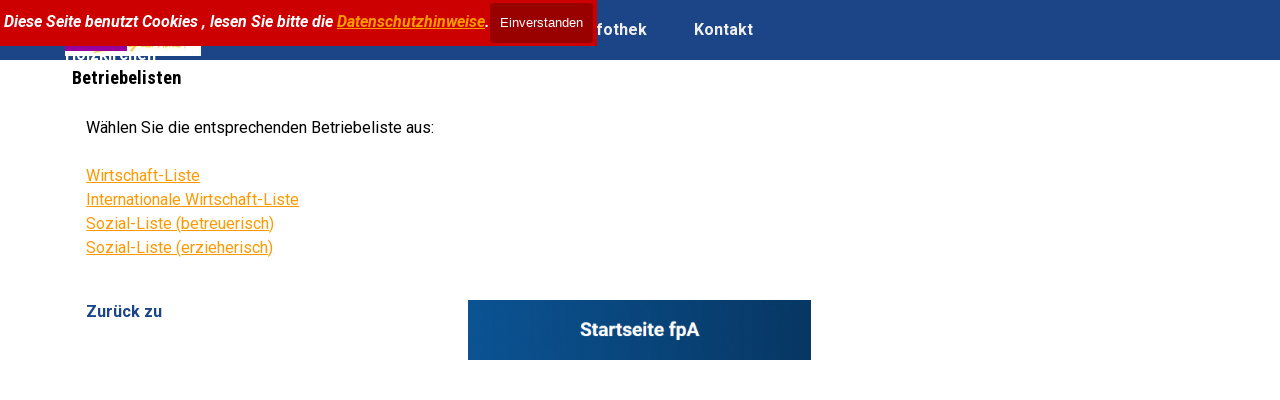

--- FILE ---
content_type: text/html
request_url: https://fos-holzkirchen.de/betriebelisten.html
body_size: 7665
content:
<!DOCTYPE html><!-- HTML5 -->
<html prefix="og: http://ogp.me/ns#" lang="de-DE" dir="ltr">
	<head>
		<title>Betriebelisten - FOS Holzkirchen</title>
		<meta charset="utf-8" />
		<!--[if IE]><meta http-equiv="ImageToolbar" content="False" /><![endif]-->
		<meta name="author" content="Alexander Prim" />
		<meta name="generator" content="Incomedia WebSite X5 Pro 2025.3.4 - www.websitex5.com" />
		<meta property="og:locale" content="de" />
		<meta property="og:type" content="website" />
		<meta property="og:url" content="https://fos-holzkirchen.de/betriebelisten.html" />
		<meta property="og:title" content="Betriebelisten" />
		<meta property="og:site_name" content="FOS Holzkirchen" />
		<meta name="viewport" content="width=device-width, initial-scale=1" />
		
		<link rel="stylesheet" href="style/reset.css?2025-3-4-0" media="screen,print" />
		<link rel="stylesheet" href="style/print.css?2025-3-4-0" media="print" />
		<link rel="stylesheet" href="style/style.css?2025-3-4-0" media="screen,print" />
		<link rel="stylesheet" href="style/template.css?2025-3-4-0" media="screen" />
		<link rel="stylesheet" href="pcss/betriebelisten.css?2025-3-4-0-639044349973795289" media="screen,print" />
		<script src="res/jquery.js?2025-3-4-0"></script>
		<script src="res/x5engine.js?2025-3-4-0" data-files-version="2025-3-4-0"></script>
		<script>
			window.onload = function(){ checkBrowserCompatibility('Der von Ihnen verwendete Browser unterstützt nicht die die Funktionen, die für die Anzeige dieser Website benötigt werden.','Der von Ihnen verwendete Browser unterstützt möglicherweise nicht die die Funktionen, die für die Anzeige dieser Website benötigt werden.','[1]Browser aktualisieren[/1] oder [2]Vorgang fortsetzen[/2].','http://outdatedbrowser.com/'); };
			x5engine.utils.currentPagePath = 'betriebelisten.html';
			x5engine.boot.push(function () { x5engine.imPageToTop.initializeButton({}); });
		</script>
		<link rel="icon" href="favicon.png?2025-3-4-0-639044349973659978" type="image/png" />
	</head>
	<body>
		<div id="imPageExtContainer">
			<div id="imPageIntContainer">
				<a class="screen-reader-only-even-focused" href="#imGoToCont" title="Überspringen Sie das Hauptmenü">Direkt zum Seiteninhalt</a>
				<div id="imHeaderBg"></div>
				<div id="imPage">
					<header id="imHeader">
						<h1 class="imHidden">Betriebelisten - FOS Holzkirchen</h1>
						<div id="imHeaderObjects"><div id="imHeader_imMenuObject_02_wrapper" class="template-object-wrapper"><!-- UNSEARCHABLE --><a id="imHeader_imMenuObject_02_skip_menu" href="#imHeader_imMenuObject_02_after_menu" class="screen-reader-only-even-focused">Menü überspringen</a><div id="imHeader_imMenuObject_02"><nav id="imHeader_imMenuObject_02_container"><button type="button" class="clear-button-style hamburger-button hamburger-component" aria-label="Menü anzeigen"><span class="hamburger-bar"></span><span class="hamburger-bar"></span><span class="hamburger-bar"></span></button><div class="hamburger-menu-background-container hamburger-component">
	<div class="hamburger-menu-background menu-mobile menu-mobile-animated hidden">
		<button type="button" class="clear-button-style hamburger-menu-close-button" aria-label="Schließen"><span aria-hidden="true">&times;</span></button>
	</div>
</div>
<ul class="menu-mobile-animated hidden">
	<li class="imMnMnFirst imPage" data-link-paths=",/index.html,/">
<div class="label-wrapper">
<div class="label-inner-wrapper">
		<a class="label" href="index.html">
Startseite		</a>
</div>
</div>
	</li><li class="imMnMnMiddle imLevel"><div class="label-wrapper"><div class="label-inner-wrapper"><span class="label">Organisation</span><button type="button" class="screen-reader-only clear-button-style toggle-submenu" aria-label="Untermenü anzeigen für Organisation" aria-expanded="false" onclick="if ($(this).attr('aria-expanded') == 'true') event.stopImmediatePropagation(); $(this).closest('.imLevel').trigger(jQuery.Event($(this).attr('aria-expanded') == 'false' ? 'mouseenter' : 'mouseleave', { originalEvent: event } ));">▼</button></div></div><ul data-original-position="open-bottom" class="open-bottom" style="" >
	<li class="imMnMnFirst imPage" data-link-paths=",/schulleitung--verwaltung.html">
<div class="label-wrapper">
<div class="label-inner-wrapper">
		<a class="label" href="schulleitung--verwaltung.html">
Schulleitung/~verwaltung		</a>
</div>
</div>
	</li><li class="imMnMnMiddle imPage" data-link-paths=",/sekretariat.html">
<div class="label-wrapper">
<div class="label-inner-wrapper">
		<a class="label" href="sekretariat.html">
Sekretariat		</a>
</div>
</div>
	</li><li class="imMnMnMiddle imPage" data-link-paths=",/organigramm.html">
<div class="label-wrapper">
<div class="label-inner-wrapper">
		<a class="label" href="organigramm.html">
Organigramm		</a>
</div>
</div>
	</li><li class="imMnMnMiddle imPage" data-link-paths=",/kollegium.html">
<div class="label-wrapper">
<div class="label-inner-wrapper">
		<a class="label" href="kollegium.html">
Kollegium		</a>
</div>
</div>
	</li><li class="imMnMnMiddle imPage" data-link-paths=",/meister.html">
<div class="label-wrapper">
<div class="label-inner-wrapper">
		<a class="label" href="meister.html">
Meister		</a>
</div>
</div>
	</li><li class="imMnMnMiddle imLevel"><div class="label-wrapper"><div class="label-inner-wrapper"><span class="label">Erasmus +</span><button type="button" class="screen-reader-only clear-button-style toggle-submenu" aria-label="Untermenü anzeigen für Erasmus +" aria-expanded="false" onclick="if ($(this).attr('aria-expanded') == 'true') event.stopImmediatePropagation(); $(this).closest('.imLevel').trigger(jQuery.Event($(this).attr('aria-expanded') == 'false' ? 'mouseenter' : 'mouseleave', { originalEvent: event } ));">▼</button></div></div><ul data-original-position="open-right" class="open-right" style="" >
	<li class="imMnMnFirst imPage" data-link-paths=",/erasmus--.html">
<div class="label-wrapper">
<div class="label-inner-wrapper">
		<a class="label" href="erasmus--.html">
Erasmus +		</a>
</div>
</div>
	</li><li class="imMnMnMiddle imPage" data-link-paths="|/auslandsaufenthalt-in-auer,-suedtirol-.html">
<div class="label-wrapper">
<div class="label-inner-wrapper">
		<a class="label" href="auslandsaufenthalt-in-auer,-suedtirol-.html">
Auslandsaufenthalt in Auer, Südtirol 		</a>
</div>
</div>
	</li><li class="imMnMnMiddle imPage" data-link-paths="|/auslandspraktikum-in-dijon,-frankreich-.html">
<div class="label-wrapper">
<div class="label-inner-wrapper">
		<a class="label" href="auslandspraktikum-in-dijon,-frankreich-.html">
Auslandspraktikum in Dijon, Frankreich 		</a>
</div>
</div>
	</li><li class="imMnMnLast imPage" data-link-paths=",/studienfahrt-nach-malaga-2023.html">
<div class="label-wrapper">
<div class="label-inner-wrapper">
		<a class="label" href="studienfahrt-nach-malaga-2023.html">
Studienfahrt nach Málaga 2023		</a>
</div>
</div>
	</li></ul></li><li class="imMnMnMiddle imPage" data-link-paths=",/seminar-mathematik.html">
<div class="label-wrapper">
<div class="label-inner-wrapper">
		<a class="label" href="seminar-mathematik.html">
Seminar Mathematik		</a>
</div>
</div>
	</li><li class="imMnMnMiddle imPage" data-link-paths=",/stundenplan.html">
<div class="label-wrapper">
<div class="label-inner-wrapper">
		<a class="label" href="stundenplan.html">
Stundenplan		</a>
</div>
</div>
	</li><li class="imMnMnMiddle imPage" data-link-paths=",/ausbildungsrichtungen.html">
<div class="label-wrapper">
<div class="label-inner-wrapper">
		<a class="label" href="ausbildungsrichtungen.html">
Ausbildungsrichtungen		</a>
</div>
</div>
	</li><li class="imMnMnMiddle imLevel" data-link-paths=",/beratung.html" data-link-hash="-1004159964"><div class="label-wrapper"><div class="label-inner-wrapper"><a href="beratung.html" class="label" onclick="return x5engine.utils.location('beratung.html', null, false)">Beratung</a></div></div></li><li class="imMnMnMiddle imPage" data-link-paths=",/schulleben.html">
<div class="label-wrapper">
<div class="label-inner-wrapper">
		<a class="label" href="schulleben.html">
Schulleben		</a>
</div>
</div>
	</li><li class="imMnMnLast imPage" data-link-paths=",/intern.html">
<div class="label-wrapper">
<div class="label-inner-wrapper">
		<a class="label" href="intern.html">
Intern		</a>
</div>
</div>
	</li></ul></li><li class="imMnMnMiddle imLevel"><div class="label-wrapper"><div class="label-inner-wrapper"><span class="label">Fächer</span><button type="button" class="screen-reader-only clear-button-style toggle-submenu" aria-label="Untermenü anzeigen für Fächer" aria-expanded="false" onclick="if ($(this).attr('aria-expanded') == 'true') event.stopImmediatePropagation(); $(this).closest('.imLevel').trigger(jQuery.Event($(this).attr('aria-expanded') == 'false' ? 'mouseenter' : 'mouseleave', { originalEvent: event } ));">▼</button></div></div><ul data-original-position="open-bottom" class="open-bottom" style="" >
	<li class="imMnMnFirst imPage" data-link-paths=",/faecher-von-a-bis-z.html">
<div class="label-wrapper">
<div class="label-inner-wrapper">
		<a class="label" href="faecher-von-a-bis-z.html">
Fächer von a bis z		</a>
</div>
</div>
	</li><li class="imMnMnMiddle imPage" data-link-paths=",/fachpraktische-ausbildung-.html">
<div class="label-wrapper">
<div class="label-inner-wrapper">
		<a class="label" href="fachpraktische-ausbildung-.html">
fachpraktische Ausbildung 		</a>
</div>
</div>
	</li><li class="imMnMnMiddle imPage" data-link-paths=",/seminarfach.html">
<div class="label-wrapper">
<div class="label-inner-wrapper">
		<a class="label" href="seminarfach.html">
Seminarfach		</a>
</div>
</div>
	</li><li class="imMnMnLast imLevel" data-link-hash="-115507609"><div class="label-wrapper"><div class="label-inner-wrapper"><a href="https://www.bfbn.de/schulaufsicht/mb-dienststelle-suedbayern/fachberatung" target="_blank" class="label">Fachberatung MB-Süd</a></div></div></li></ul></li><li class="imMnMnMiddle imLevel"><div class="label-wrapper"><div class="label-inner-wrapper"><span class="label">Infothek</span><button type="button" class="screen-reader-only clear-button-style toggle-submenu" aria-label="Untermenü anzeigen für Infothek" aria-expanded="false" onclick="if ($(this).attr('aria-expanded') == 'true') event.stopImmediatePropagation(); $(this).closest('.imLevel').trigger(jQuery.Event($(this).attr('aria-expanded') == 'false' ? 'mouseenter' : 'mouseleave', { originalEvent: event } ));">▼</button></div></div><ul data-original-position="open-bottom" class="open-bottom" style="" >
	<li class="imMnMnFirst imPage" data-link-paths=",/gefluechtete-in-holzkirchen.html">
<div class="label-wrapper">
<div class="label-inner-wrapper">
		<a class="label" href="gefluechtete-in-holzkirchen.html">
Geflüchtete in Holzkirchen		</a>
</div>
</div>
	</li><li class="imMnMnMiddle imPage" data-link-paths=",/infovideo-fos-holzkirchen.html">
<div class="label-wrapper">
<div class="label-inner-wrapper">
		<a class="label" href="infovideo-fos-holzkirchen.html">
Infovideo FOS Holzkirchen		</a>
</div>
</div>
	</li><li class="imMnMnMiddle imLevel" data-link-paths=",/informationen-zu-den-einzelnen-ausbildungsrichtungen.html" data-link-hash="-1004159812"><div class="label-wrapper"><div class="label-inner-wrapper"><a href="informationen-zu-den-einzelnen-ausbildungsrichtungen.html" class="label" onclick="return x5engine.utils.location('informationen-zu-den-einzelnen-ausbildungsrichtungen.html', null, false)">Formblätter Praktikumseinsatz</a></div></div></li><li class="imMnMnMiddle imPage" data-link-paths=",/formblaetter.html">
<div class="label-wrapper">
<div class="label-inner-wrapper">
		<a class="label" href="formblaetter.html">
Formblätter		</a>
</div>
</div>
	</li><li class="imMnMnMiddle imLevel"><div class="label-wrapper"><div class="label-inner-wrapper"><span class="label">Schülergehefte</span><button type="button" class="screen-reader-only clear-button-style toggle-submenu" aria-label="Untermenü anzeigen für Schülergehefte" aria-expanded="false" onclick="if ($(this).attr('aria-expanded') == 'true') event.stopImmediatePropagation(); $(this).closest('.imLevel').trigger(jQuery.Event($(this).attr('aria-expanded') == 'false' ? 'mouseenter' : 'mouseleave', { originalEvent: event } ));">▼</button></div></div><ul data-original-position="open-right" class="open-right" style="" >
	<li class="imMnMnFirst imLevel" data-link-hash="-678699271"><div class="label-wrapper"><div class="label-inner-wrapper"><a href="files/Vorklasse-2025_26-Schuelergeheft.pdf" onclick="return x5engine.imShowBox({ media:[{type: 'iframe', url: 'files/Vorklasse-2025_26-Schuelergeheft.pdf', width: 1920, height: 1080, description: ''}]}, 0, this);" class="label">Vorklasse</a></div></div></li><li class="imMnMnMiddle imLevel" data-link-hash="971823775"><div class="label-wrapper"><div class="label-inner-wrapper"><a href="files/11.-Klasse-2025_26-Schuelergeheft.pdf" onclick="return x5engine.imShowBox({ media:[{type: 'iframe', url: 'files/11.-Klasse-2025_26-Schuelergeheft.pdf', width: 1920, height: 1080, description: ''}]}, 0, this);" class="label">    11. Klasse</a></div></div></li><li class="imMnMnMiddle imLevel" data-link-hash="-1679897502"><div class="label-wrapper"><div class="label-inner-wrapper"><a href="files/12.-Klasse-SJ-2025_26-Schuelergeheft.pdf" onclick="return x5engine.imShowBox({ media:[{type: 'iframe', url: 'files/12.-Klasse-SJ-2025_26-Schuelergeheft.pdf', width: 1920, height: 1080, description: ''}]}, 0, this);" class="label">    12. Klasse</a></div></div></li><li class="imMnMnLast imLevel" data-link-hash="-886833757"><div class="label-wrapper"><div class="label-inner-wrapper"><a href="files/13.-Klasse-SJ-2025_26-Schuelergeheft.pdf" onclick="return x5engine.imShowBox({ media:[{type: 'iframe', url: 'files/13.-Klasse-SJ-2025_26-Schuelergeheft.pdf', width: 1920, height: 1080, description: ''}]}, 0, this);" class="label">    13. Klasse</a></div></div></li></ul></li><li class="imMnMnMiddle imLevel" data-link-hash="-597436729"><div class="label-wrapper"><div class="label-inner-wrapper"><a href="http://alumni-fos-holzkirchen.de/" target="_blank" class="label">Alumni</a></div></div></li><li class="imMnMnMiddle imPage" data-link-paths=",/info-s-allg.-zur-fos.html">
<div class="label-wrapper">
<div class="label-inner-wrapper">
		<a class="label" href="info-s-allg.-zur-fos.html">
Info&#39;s allg. zur FOS		</a>
</div>
</div>
	</li><li class="imMnMnMiddle imPage" data-link-paths=",/anmeldung-zur-fos.html">
<div class="label-wrapper">
<div class="label-inner-wrapper">
		<a class="label" href="anmeldung-zur-fos.html">
Anmeldung zur FOS		</a>
</div>
</div>
	</li><li class="imMnMnLast imPage" data-link-paths=",/lehrer-in-bayern-werden.html">
<div class="label-wrapper">
<div class="label-inner-wrapper">
		<a class="label" href="lehrer-in-bayern-werden.html">
Lehrer in Bayern werden		</a>
</div>
</div>
	</li></ul></li><li class="imMnMnLast imPage" data-link-paths=",/kontakt.html">
<div class="label-wrapper">
<div class="label-inner-wrapper">
		<a class="label" href="kontakt.html">
Kontakt		</a>
</div>
</div>
	</li></ul></nav></div><a id="imHeader_imMenuObject_02_after_menu" class="screen-reader-only-even-focused"></a><!-- UNSEARCHABLE END --><script>
var imHeader_imMenuObject_02_settings = {
	'menuId': 'imHeader_imMenuObject_02',
	'responsiveMenuEffect': 'slide',
	'responsiveMenuLevelOpenEvent': 'mouseover',
	'animationDuration': 1000,
}
x5engine.boot.push(function(){x5engine.initMenu(imHeader_imMenuObject_02_settings)});
$(function () {
    $('#imHeader_imMenuObject_02_container ul li').not('.imMnMnSeparator').each(function () {
        $(this).on('mouseenter', function (evt) {
            if (!evt.originalEvent) {
                evt.stopImmediatePropagation();
                evt.preventDefault();
                return;
            }
        });
    });
});
$(function () {$('#imHeader_imMenuObject_02_container ul li').not('.imMnMnSeparator').each(function () {    var $this = $(this), timeout = 0;    $this.on('mouseenter', function () {        if($(this).parents('#imHeader_imMenuObject_02_container-menu-opened').length > 0) return;         clearTimeout(timeout);        setTimeout(function () { $this.children('ul, .multiple-column').stop(false, false).fadeIn(); }, 250);    }).on('mouseleave', function () {        if($(this).parents('#imHeader_imMenuObject_02_container-menu-opened').length > 0) return;         timeout = setTimeout(function () { $this.children('ul, .multiple-column').stop(false, false).fadeOut(); }, 250);    });});});

</script>
</div><div id="imHeader_imObjectTitle_04_wrapper" class="template-object-wrapper"><div id="imHeader_imObjectTitle_04"><span id ="imHeader_imObjectTitle_04_text" ><a href="index.html" onclick="return x5engine.utils.location('index.html', null, false)">Berufliche Oberschule</a></span></div></div><div id="imHeader_imObjectTitle_05_wrapper" class="template-object-wrapper"><div id="imHeader_imObjectTitle_05"><span id ="imHeader_imObjectTitle_05_text" ><a href="index.html" onclick="return x5engine.utils.location('index.html', null, false)">Staatliche Fachoberschule Holzkirchen</a></span></div></div><div id="imHeader_imObjectImage_08_wrapper" class="template-object-wrapper"><div id="imHeader_imObjectImage_08"><div id="imHeader_imObjectImage_08_container"><a href="index.html" onclick="return x5engine.utils.location('index.html', null, false)"><img src="images/Logo-weisz-mit-Claim_dunklerer-Goldton.png"  width="90" height="35" />
</a></div></div></div><div id="imHeader_imObjectTitle_09_wrapper" class="template-object-wrapper"><div id="imHeader_imObjectTitle_09"><span id ="imHeader_imObjectTitle_09_text" ><a href="index.html" onclick="return x5engine.utils.location('index.html', null, false)">Berufliche Oberschule</a></span></div></div><div id="imHeader_imObjectTitle_10_wrapper" class="template-object-wrapper"><div id="imHeader_imObjectTitle_10"><span id ="imHeader_imObjectTitle_10_text" ><a href="index.html" onclick="return x5engine.utils.location('index.html', null, false)">Staatliche Fachoberschule Holzkirchen</a></span></div></div><div id="imHeader_imObjectImage_11_wrapper" class="template-object-wrapper"><div id="imHeader_imObjectImage_11"><div id="imHeader_imObjectImage_11_container"><img src="images/FOSBOS-LOGO_jjn9nfed.jpg"  width="80" height="21" />
</div></div></div><div id="imHeader_imObjectImage_12_wrapper" class="template-object-wrapper"><div id="imHeader_imObjectImage_12"><div id="imHeader_imObjectImage_12_container"><img src="images/Logo-weisz-mit-Claim_dunklerer-Goldton--1-.jpg"  width="136" height="53" />
</div></div></div><div id="imHeader_imObjectImage_13_wrapper" class="template-object-wrapper"><div id="imHeader_imObjectImage_13"><div id="imHeader_imObjectImage_13_container"><img src="images/Logo-weisz-mit-Claim_dunklerer-Goldton--1-_kawhl37z.jpg"  width="126" height="49" />
</div></div></div><div id="imHeader_imObjectImage_14_wrapper" class="template-object-wrapper"><div id="imHeader_imObjectImage_14"><div id="imHeader_imObjectImage_14_container"><a href="files/Wir-sind-eine-Schule-der-Vielfalt.pdf" onclick="return x5engine.imShowBox({ media:[{type: 'iframe', url: 'files/Wir-sind-eine-Schule-der-Vielfalt.pdf', width: 1920, height: 1080, description: ''}]}, 0, this);"><img src="images/Regenbogen_k2opee04.jpg"  width="62" height="41" />
</a></div></div></div></div>
					</header>
					<div id="imStickyBarContainer">
						<div id="imStickyBarGraphics"></div>
						<div id="imStickyBar">
							<div id="imStickyBarObjects"><div id="imStickyBar_imObjectTitle_01_wrapper" class="template-object-wrapper"><div id="imStickyBar_imObjectTitle_01"><span id ="imStickyBar_imObjectTitle_01_text" ><a href="index.html" onclick="return x5engine.utils.location('index.html', null, false)">Staatliche Fachoberschule Holzkirchen</a></span></div></div><div id="imStickyBar_imMenuObject_03_wrapper" class="template-object-wrapper"><!-- UNSEARCHABLE --><a id="imStickyBar_imMenuObject_03_skip_menu" href="#imStickyBar_imMenuObject_03_after_menu" class="screen-reader-only-even-focused">Menü überspringen</a><div id="imStickyBar_imMenuObject_03"><nav id="imStickyBar_imMenuObject_03_container"><button type="button" class="clear-button-style hamburger-button hamburger-component" aria-label="Menü anzeigen"><span class="hamburger-bar"></span><span class="hamburger-bar"></span><span class="hamburger-bar"></span></button><div class="hamburger-menu-background-container hamburger-component">
	<div class="hamburger-menu-background menu-mobile menu-mobile-animated hidden">
		<button type="button" class="clear-button-style hamburger-menu-close-button" aria-label="Schließen"><span aria-hidden="true">&times;</span></button>
	</div>
</div>
<ul class="menu-mobile-animated hidden">
	<li class="imMnMnFirst imPage" data-link-paths=",/index.html,/">
<div class="label-wrapper">
<div class="label-inner-wrapper">
		<a class="label" href="index.html">
Startseite		</a>
</div>
</div>
	</li><li class="imMnMnMiddle imLevel"><div class="label-wrapper"><div class="label-inner-wrapper"><span class="label">Organisation</span><button type="button" class="screen-reader-only clear-button-style toggle-submenu" aria-label="Untermenü anzeigen für Organisation" aria-expanded="false" onclick="if ($(this).attr('aria-expanded') == 'true') event.stopImmediatePropagation(); $(this).closest('.imLevel').trigger(jQuery.Event($(this).attr('aria-expanded') == 'false' ? 'mouseenter' : 'mouseleave', { originalEvent: event } ));">▼</button></div></div><ul data-original-position="open-bottom" class="open-bottom" style="" >
	<li class="imMnMnFirst imPage" data-link-paths=",/schulleitung--verwaltung.html">
<div class="label-wrapper">
<div class="label-inner-wrapper">
		<a class="label" href="schulleitung--verwaltung.html">
Schulleitung/~verwaltung		</a>
</div>
</div>
	</li><li class="imMnMnMiddle imPage" data-link-paths=",/sekretariat.html">
<div class="label-wrapper">
<div class="label-inner-wrapper">
		<a class="label" href="sekretariat.html">
Sekretariat		</a>
</div>
</div>
	</li><li class="imMnMnMiddle imPage" data-link-paths=",/organigramm.html">
<div class="label-wrapper">
<div class="label-inner-wrapper">
		<a class="label" href="organigramm.html">
Organigramm		</a>
</div>
</div>
	</li><li class="imMnMnMiddle imPage" data-link-paths=",/kollegium.html">
<div class="label-wrapper">
<div class="label-inner-wrapper">
		<a class="label" href="kollegium.html">
Kollegium		</a>
</div>
</div>
	</li><li class="imMnMnMiddle imPage" data-link-paths=",/meister.html">
<div class="label-wrapper">
<div class="label-inner-wrapper">
		<a class="label" href="meister.html">
Meister		</a>
</div>
</div>
	</li><li class="imMnMnMiddle imLevel"><div class="label-wrapper"><div class="label-inner-wrapper"><span class="label">Erasmus +</span><button type="button" class="screen-reader-only clear-button-style toggle-submenu" aria-label="Untermenü anzeigen für Erasmus +" aria-expanded="false" onclick="if ($(this).attr('aria-expanded') == 'true') event.stopImmediatePropagation(); $(this).closest('.imLevel').trigger(jQuery.Event($(this).attr('aria-expanded') == 'false' ? 'mouseenter' : 'mouseleave', { originalEvent: event } ));">▼</button></div></div><ul data-original-position="open-right" class="open-right" style="" >
	<li class="imMnMnFirst imPage" data-link-paths=",/erasmus--.html">
<div class="label-wrapper">
<div class="label-inner-wrapper">
		<a class="label" href="erasmus--.html">
Erasmus +		</a>
</div>
</div>
	</li><li class="imMnMnMiddle imPage" data-link-paths="|/auslandsaufenthalt-in-auer,-suedtirol-.html">
<div class="label-wrapper">
<div class="label-inner-wrapper">
		<a class="label" href="auslandsaufenthalt-in-auer,-suedtirol-.html">
Auslandsaufenthalt in Auer, Südtirol 		</a>
</div>
</div>
	</li><li class="imMnMnMiddle imPage" data-link-paths="|/auslandspraktikum-in-dijon,-frankreich-.html">
<div class="label-wrapper">
<div class="label-inner-wrapper">
		<a class="label" href="auslandspraktikum-in-dijon,-frankreich-.html">
Auslandspraktikum in Dijon, Frankreich 		</a>
</div>
</div>
	</li><li class="imMnMnLast imPage" data-link-paths=",/studienfahrt-nach-malaga-2023.html">
<div class="label-wrapper">
<div class="label-inner-wrapper">
		<a class="label" href="studienfahrt-nach-malaga-2023.html">
Studienfahrt nach Málaga 2023		</a>
</div>
</div>
	</li></ul></li><li class="imMnMnMiddle imPage" data-link-paths=",/seminar-mathematik.html">
<div class="label-wrapper">
<div class="label-inner-wrapper">
		<a class="label" href="seminar-mathematik.html">
Seminar Mathematik		</a>
</div>
</div>
	</li><li class="imMnMnMiddle imPage" data-link-paths=",/stundenplan.html">
<div class="label-wrapper">
<div class="label-inner-wrapper">
		<a class="label" href="stundenplan.html">
Stundenplan		</a>
</div>
</div>
	</li><li class="imMnMnMiddle imPage" data-link-paths=",/ausbildungsrichtungen.html">
<div class="label-wrapper">
<div class="label-inner-wrapper">
		<a class="label" href="ausbildungsrichtungen.html">
Ausbildungsrichtungen		</a>
</div>
</div>
	</li><li class="imMnMnMiddle imLevel" data-link-paths=",/beratung.html" data-link-hash="-1004159964"><div class="label-wrapper"><div class="label-inner-wrapper"><a href="beratung.html" class="label" onclick="return x5engine.utils.location('beratung.html', null, false)">Beratung</a></div></div></li><li class="imMnMnMiddle imPage" data-link-paths=",/schulleben.html">
<div class="label-wrapper">
<div class="label-inner-wrapper">
		<a class="label" href="schulleben.html">
Schulleben		</a>
</div>
</div>
	</li><li class="imMnMnLast imPage" data-link-paths=",/intern.html">
<div class="label-wrapper">
<div class="label-inner-wrapper">
		<a class="label" href="intern.html">
Intern		</a>
</div>
</div>
	</li></ul></li><li class="imMnMnMiddle imLevel"><div class="label-wrapper"><div class="label-inner-wrapper"><span class="label">Fächer</span><button type="button" class="screen-reader-only clear-button-style toggle-submenu" aria-label="Untermenü anzeigen für Fächer" aria-expanded="false" onclick="if ($(this).attr('aria-expanded') == 'true') event.stopImmediatePropagation(); $(this).closest('.imLevel').trigger(jQuery.Event($(this).attr('aria-expanded') == 'false' ? 'mouseenter' : 'mouseleave', { originalEvent: event } ));">▼</button></div></div><ul data-original-position="open-bottom" class="open-bottom" style="" >
	<li class="imMnMnFirst imPage" data-link-paths=",/faecher-von-a-bis-z.html">
<div class="label-wrapper">
<div class="label-inner-wrapper">
		<a class="label" href="faecher-von-a-bis-z.html">
Fächer von a bis z		</a>
</div>
</div>
	</li><li class="imMnMnMiddle imPage" data-link-paths=",/fachpraktische-ausbildung-.html">
<div class="label-wrapper">
<div class="label-inner-wrapper">
		<a class="label" href="fachpraktische-ausbildung-.html">
fachpraktische Ausbildung 		</a>
</div>
</div>
	</li><li class="imMnMnMiddle imPage" data-link-paths=",/seminarfach.html">
<div class="label-wrapper">
<div class="label-inner-wrapper">
		<a class="label" href="seminarfach.html">
Seminarfach		</a>
</div>
</div>
	</li><li class="imMnMnLast imLevel" data-link-hash="-115507609"><div class="label-wrapper"><div class="label-inner-wrapper"><a href="https://www.bfbn.de/schulaufsicht/mb-dienststelle-suedbayern/fachberatung" target="_blank" class="label">Fachberatung MB-Süd</a></div></div></li></ul></li><li class="imMnMnMiddle imLevel"><div class="label-wrapper"><div class="label-inner-wrapper"><span class="label">Infothek</span><button type="button" class="screen-reader-only clear-button-style toggle-submenu" aria-label="Untermenü anzeigen für Infothek" aria-expanded="false" onclick="if ($(this).attr('aria-expanded') == 'true') event.stopImmediatePropagation(); $(this).closest('.imLevel').trigger(jQuery.Event($(this).attr('aria-expanded') == 'false' ? 'mouseenter' : 'mouseleave', { originalEvent: event } ));">▼</button></div></div><ul data-original-position="open-bottom" class="open-bottom" style="" >
	<li class="imMnMnFirst imPage" data-link-paths=",/gefluechtete-in-holzkirchen.html">
<div class="label-wrapper">
<div class="label-inner-wrapper">
		<a class="label" href="gefluechtete-in-holzkirchen.html">
Geflüchtete in Holzkirchen		</a>
</div>
</div>
	</li><li class="imMnMnMiddle imPage" data-link-paths=",/infovideo-fos-holzkirchen.html">
<div class="label-wrapper">
<div class="label-inner-wrapper">
		<a class="label" href="infovideo-fos-holzkirchen.html">
Infovideo FOS Holzkirchen		</a>
</div>
</div>
	</li><li class="imMnMnMiddle imLevel" data-link-paths=",/informationen-zu-den-einzelnen-ausbildungsrichtungen.html" data-link-hash="-1004159812"><div class="label-wrapper"><div class="label-inner-wrapper"><a href="informationen-zu-den-einzelnen-ausbildungsrichtungen.html" class="label" onclick="return x5engine.utils.location('informationen-zu-den-einzelnen-ausbildungsrichtungen.html', null, false)">Formblätter Praktikumseinsatz</a></div></div></li><li class="imMnMnMiddle imPage" data-link-paths=",/formblaetter.html">
<div class="label-wrapper">
<div class="label-inner-wrapper">
		<a class="label" href="formblaetter.html">
Formblätter		</a>
</div>
</div>
	</li><li class="imMnMnMiddle imLevel"><div class="label-wrapper"><div class="label-inner-wrapper"><span class="label">Schülergehefte</span><button type="button" class="screen-reader-only clear-button-style toggle-submenu" aria-label="Untermenü anzeigen für Schülergehefte" aria-expanded="false" onclick="if ($(this).attr('aria-expanded') == 'true') event.stopImmediatePropagation(); $(this).closest('.imLevel').trigger(jQuery.Event($(this).attr('aria-expanded') == 'false' ? 'mouseenter' : 'mouseleave', { originalEvent: event } ));">▼</button></div></div><ul data-original-position="open-right" class="open-right" style="" >
	<li class="imMnMnFirst imLevel" data-link-hash="-678699271"><div class="label-wrapper"><div class="label-inner-wrapper"><a href="files/Vorklasse-2025_26-Schuelergeheft.pdf" onclick="return x5engine.imShowBox({ media:[{type: 'iframe', url: 'files/Vorklasse-2025_26-Schuelergeheft.pdf', width: 1920, height: 1080, description: ''}]}, 0, this);" class="label">Vorklasse</a></div></div></li><li class="imMnMnMiddle imLevel" data-link-hash="971823775"><div class="label-wrapper"><div class="label-inner-wrapper"><a href="files/11.-Klasse-2025_26-Schuelergeheft.pdf" onclick="return x5engine.imShowBox({ media:[{type: 'iframe', url: 'files/11.-Klasse-2025_26-Schuelergeheft.pdf', width: 1920, height: 1080, description: ''}]}, 0, this);" class="label">    11. Klasse</a></div></div></li><li class="imMnMnMiddle imLevel" data-link-hash="-1679897502"><div class="label-wrapper"><div class="label-inner-wrapper"><a href="files/12.-Klasse-SJ-2025_26-Schuelergeheft.pdf" onclick="return x5engine.imShowBox({ media:[{type: 'iframe', url: 'files/12.-Klasse-SJ-2025_26-Schuelergeheft.pdf', width: 1920, height: 1080, description: ''}]}, 0, this);" class="label">    12. Klasse</a></div></div></li><li class="imMnMnLast imLevel" data-link-hash="-886833757"><div class="label-wrapper"><div class="label-inner-wrapper"><a href="files/13.-Klasse-SJ-2025_26-Schuelergeheft.pdf" onclick="return x5engine.imShowBox({ media:[{type: 'iframe', url: 'files/13.-Klasse-SJ-2025_26-Schuelergeheft.pdf', width: 1920, height: 1080, description: ''}]}, 0, this);" class="label">    13. Klasse</a></div></div></li></ul></li><li class="imMnMnMiddle imLevel" data-link-hash="-597436729"><div class="label-wrapper"><div class="label-inner-wrapper"><a href="http://alumni-fos-holzkirchen.de/" target="_blank" class="label">Alumni</a></div></div></li><li class="imMnMnMiddle imPage" data-link-paths=",/info-s-allg.-zur-fos.html">
<div class="label-wrapper">
<div class="label-inner-wrapper">
		<a class="label" href="info-s-allg.-zur-fos.html">
Info&#39;s allg. zur FOS		</a>
</div>
</div>
	</li><li class="imMnMnMiddle imPage" data-link-paths=",/anmeldung-zur-fos.html">
<div class="label-wrapper">
<div class="label-inner-wrapper">
		<a class="label" href="anmeldung-zur-fos.html">
Anmeldung zur FOS		</a>
</div>
</div>
	</li><li class="imMnMnLast imPage" data-link-paths=",/lehrer-in-bayern-werden.html">
<div class="label-wrapper">
<div class="label-inner-wrapper">
		<a class="label" href="lehrer-in-bayern-werden.html">
Lehrer in Bayern werden		</a>
</div>
</div>
	</li></ul></li><li class="imMnMnLast imPage" data-link-paths=",/kontakt.html">
<div class="label-wrapper">
<div class="label-inner-wrapper">
		<a class="label" href="kontakt.html">
Kontakt		</a>
</div>
</div>
	</li></ul></nav></div><a id="imStickyBar_imMenuObject_03_after_menu" class="screen-reader-only-even-focused"></a><!-- UNSEARCHABLE END --><script>
var imStickyBar_imMenuObject_03_settings = {
	'menuId': 'imStickyBar_imMenuObject_03',
	'responsiveMenuEffect': 'slide',
	'responsiveMenuLevelOpenEvent': 'mouseover',
	'animationDuration': 1000,
}
x5engine.boot.push(function(){x5engine.initMenu(imStickyBar_imMenuObject_03_settings)});
$(function () {
    $('#imStickyBar_imMenuObject_03_container ul li').not('.imMnMnSeparator').each(function () {
        $(this).on('mouseenter', function (evt) {
            if (!evt.originalEvent) {
                evt.stopImmediatePropagation();
                evt.preventDefault();
                return;
            }
        });
    });
});
$(function () {$('#imStickyBar_imMenuObject_03_container ul li').not('.imMnMnSeparator').each(function () {    var $this = $(this), timeout = 0;    $this.on('mouseenter', function () {        if($(this).parents('#imStickyBar_imMenuObject_03_container-menu-opened').length > 0) return;         clearTimeout(timeout);        setTimeout(function () { $this.children('ul, .multiple-column').stop(false, false).fadeIn(); }, 250);    }).on('mouseleave', function () {        if($(this).parents('#imStickyBar_imMenuObject_03_container-menu-opened').length > 0) return;         timeout = setTimeout(function () { $this.children('ul, .multiple-column').stop(false, false).fadeOut(); }, 250);    });});});

</script>
</div><div id="imStickyBar_imObjectTitle_05_wrapper" class="template-object-wrapper"><div id="imStickyBar_imObjectTitle_05"><span id ="imStickyBar_imObjectTitle_05_text" ><a href="index.html" onclick="return x5engine.utils.location('index.html', null, false)">Berufliche Oberschule</a></span></div></div><div id="imStickyBar_imObjectTitle_06_wrapper" class="template-object-wrapper"><div id="imStickyBar_imObjectTitle_06"><span id ="imStickyBar_imObjectTitle_06_text" ><a href="index.html" onclick="return x5engine.utils.location('index.html', null, false)">Staatliche Fachoberschule Holzkirchen</a></span></div></div><div id="imStickyBar_imObjectTitle_09_wrapper" class="template-object-wrapper"><div id="imStickyBar_imObjectTitle_09"><span id ="imStickyBar_imObjectTitle_09_text" ><a href="index.html" onclick="return x5engine.utils.location('index.html', null, false)">Berufliche Oberschule</a></span></div></div><div id="imStickyBar_imObjectTitle_10_wrapper" class="template-object-wrapper"><div id="imStickyBar_imObjectTitle_10"><span id ="imStickyBar_imObjectTitle_10_text" ><a href="index.html" onclick="return x5engine.utils.location('index.html', null, false)">Staatliche Fachoberschule Holzkirchen</a></span></div></div><div id="imStickyBar_imObjectImage_11_wrapper" class="template-object-wrapper"><div id="imStickyBar_imObjectImage_11"><div id="imStickyBar_imObjectImage_11_container"><img src="images/FOSBOS-LOGO.jpg"  width="74" height="19" />
</div></div></div><div id="imStickyBar_imMenuObject_12_wrapper" class="template-object-wrapper"><!-- UNSEARCHABLE --><a id="imStickyBar_imMenuObject_12_skip_menu" href="#imStickyBar_imMenuObject_12_after_menu" class="screen-reader-only-even-focused">Menü überspringen</a><div id="imStickyBar_imMenuObject_12"><nav id="imStickyBar_imMenuObject_12_container"><button type="button" class="clear-button-style hamburger-button hamburger-component" aria-label="Menü anzeigen"><span class="hamburger-bar"></span><span class="hamburger-bar"></span><span class="hamburger-bar"></span></button><div class="hamburger-menu-background-container hamburger-component">
	<div class="hamburger-menu-background menu-mobile menu-mobile-animated hidden">
		<button type="button" class="clear-button-style hamburger-menu-close-button" aria-label="Schließen"><span aria-hidden="true">&times;</span></button>
	</div>
</div>
<ul class="menu-mobile-animated hidden">
	<li class="imMnMnFirst imPage" data-link-paths=",/index.html,/">
<div class="label-wrapper">
<div class="label-inner-wrapper">
		<a class="label" href="index.html">
Startseite		</a>
</div>
</div>
	</li><li class="imMnMnMiddle imLevel"><div class="label-wrapper"><div class="label-inner-wrapper"><span class="label">Organisation</span><button type="button" class="screen-reader-only clear-button-style toggle-submenu" aria-label="Untermenü anzeigen für Organisation" aria-expanded="false" onclick="if ($(this).attr('aria-expanded') == 'true') event.stopImmediatePropagation(); $(this).closest('.imLevel').trigger(jQuery.Event($(this).attr('aria-expanded') == 'false' ? 'mouseenter' : 'mouseleave', { originalEvent: event } ));">▼</button></div></div><ul data-original-position="open-bottom" class="open-bottom" style="" >
	<li class="imMnMnFirst imPage" data-link-paths=",/schulleitung--verwaltung.html">
<div class="label-wrapper">
<div class="label-inner-wrapper">
		<a class="label" href="schulleitung--verwaltung.html">
Schulleitung/~verwaltung		</a>
</div>
</div>
	</li><li class="imMnMnMiddle imPage" data-link-paths=",/sekretariat.html">
<div class="label-wrapper">
<div class="label-inner-wrapper">
		<a class="label" href="sekretariat.html">
Sekretariat		</a>
</div>
</div>
	</li><li class="imMnMnMiddle imPage" data-link-paths=",/organigramm.html">
<div class="label-wrapper">
<div class="label-inner-wrapper">
		<a class="label" href="organigramm.html">
Organigramm		</a>
</div>
</div>
	</li><li class="imMnMnMiddle imPage" data-link-paths=",/kollegium.html">
<div class="label-wrapper">
<div class="label-inner-wrapper">
		<a class="label" href="kollegium.html">
Kollegium		</a>
</div>
</div>
	</li><li class="imMnMnMiddle imPage" data-link-paths=",/meister.html">
<div class="label-wrapper">
<div class="label-inner-wrapper">
		<a class="label" href="meister.html">
Meister		</a>
</div>
</div>
	</li><li class="imMnMnMiddle imLevel"><div class="label-wrapper"><div class="label-inner-wrapper"><span class="label">Erasmus +</span><button type="button" class="screen-reader-only clear-button-style toggle-submenu" aria-label="Untermenü anzeigen für Erasmus +" aria-expanded="false" onclick="if ($(this).attr('aria-expanded') == 'true') event.stopImmediatePropagation(); $(this).closest('.imLevel').trigger(jQuery.Event($(this).attr('aria-expanded') == 'false' ? 'mouseenter' : 'mouseleave', { originalEvent: event } ));">▼</button></div></div><ul data-original-position="open-right" class="open-right" style="" >
	<li class="imMnMnFirst imPage" data-link-paths=",/erasmus--.html">
<div class="label-wrapper">
<div class="label-inner-wrapper">
		<a class="label" href="erasmus--.html">
Erasmus +		</a>
</div>
</div>
	</li><li class="imMnMnMiddle imPage" data-link-paths="|/auslandsaufenthalt-in-auer,-suedtirol-.html">
<div class="label-wrapper">
<div class="label-inner-wrapper">
		<a class="label" href="auslandsaufenthalt-in-auer,-suedtirol-.html">
Auslandsaufenthalt in Auer, Südtirol 		</a>
</div>
</div>
	</li><li class="imMnMnMiddle imPage" data-link-paths="|/auslandspraktikum-in-dijon,-frankreich-.html">
<div class="label-wrapper">
<div class="label-inner-wrapper">
		<a class="label" href="auslandspraktikum-in-dijon,-frankreich-.html">
Auslandspraktikum in Dijon, Frankreich 		</a>
</div>
</div>
	</li><li class="imMnMnLast imPage" data-link-paths=",/studienfahrt-nach-malaga-2023.html">
<div class="label-wrapper">
<div class="label-inner-wrapper">
		<a class="label" href="studienfahrt-nach-malaga-2023.html">
Studienfahrt nach Málaga 2023		</a>
</div>
</div>
	</li></ul></li><li class="imMnMnMiddle imPage" data-link-paths=",/seminar-mathematik.html">
<div class="label-wrapper">
<div class="label-inner-wrapper">
		<a class="label" href="seminar-mathematik.html">
Seminar Mathematik		</a>
</div>
</div>
	</li><li class="imMnMnMiddle imPage" data-link-paths=",/stundenplan.html">
<div class="label-wrapper">
<div class="label-inner-wrapper">
		<a class="label" href="stundenplan.html">
Stundenplan		</a>
</div>
</div>
	</li><li class="imMnMnMiddle imPage" data-link-paths=",/ausbildungsrichtungen.html">
<div class="label-wrapper">
<div class="label-inner-wrapper">
		<a class="label" href="ausbildungsrichtungen.html">
Ausbildungsrichtungen		</a>
</div>
</div>
	</li><li class="imMnMnMiddle imLevel" data-link-paths=",/beratung.html" data-link-hash="-1004159964"><div class="label-wrapper"><div class="label-inner-wrapper"><a href="beratung.html" class="label" onclick="return x5engine.utils.location('beratung.html', null, false)">Beratung</a></div></div></li><li class="imMnMnMiddle imPage" data-link-paths=",/schulleben.html">
<div class="label-wrapper">
<div class="label-inner-wrapper">
		<a class="label" href="schulleben.html">
Schulleben		</a>
</div>
</div>
	</li><li class="imMnMnLast imPage" data-link-paths=",/intern.html">
<div class="label-wrapper">
<div class="label-inner-wrapper">
		<a class="label" href="intern.html">
Intern		</a>
</div>
</div>
	</li></ul></li><li class="imMnMnMiddle imLevel"><div class="label-wrapper"><div class="label-inner-wrapper"><span class="label">Fächer</span><button type="button" class="screen-reader-only clear-button-style toggle-submenu" aria-label="Untermenü anzeigen für Fächer" aria-expanded="false" onclick="if ($(this).attr('aria-expanded') == 'true') event.stopImmediatePropagation(); $(this).closest('.imLevel').trigger(jQuery.Event($(this).attr('aria-expanded') == 'false' ? 'mouseenter' : 'mouseleave', { originalEvent: event } ));">▼</button></div></div><ul data-original-position="open-bottom" class="open-bottom" style="" >
	<li class="imMnMnFirst imPage" data-link-paths=",/faecher-von-a-bis-z.html">
<div class="label-wrapper">
<div class="label-inner-wrapper">
		<a class="label" href="faecher-von-a-bis-z.html">
Fächer von a bis z		</a>
</div>
</div>
	</li><li class="imMnMnMiddle imPage" data-link-paths=",/fachpraktische-ausbildung-.html">
<div class="label-wrapper">
<div class="label-inner-wrapper">
		<a class="label" href="fachpraktische-ausbildung-.html">
fachpraktische Ausbildung 		</a>
</div>
</div>
	</li><li class="imMnMnMiddle imPage" data-link-paths=",/seminarfach.html">
<div class="label-wrapper">
<div class="label-inner-wrapper">
		<a class="label" href="seminarfach.html">
Seminarfach		</a>
</div>
</div>
	</li><li class="imMnMnLast imLevel" data-link-hash="-115507609"><div class="label-wrapper"><div class="label-inner-wrapper"><a href="https://www.bfbn.de/schulaufsicht/mb-dienststelle-suedbayern/fachberatung" target="_blank" class="label">Fachberatung MB-Süd</a></div></div></li></ul></li><li class="imMnMnMiddle imLevel"><div class="label-wrapper"><div class="label-inner-wrapper"><span class="label">Infothek</span><button type="button" class="screen-reader-only clear-button-style toggle-submenu" aria-label="Untermenü anzeigen für Infothek" aria-expanded="false" onclick="if ($(this).attr('aria-expanded') == 'true') event.stopImmediatePropagation(); $(this).closest('.imLevel').trigger(jQuery.Event($(this).attr('aria-expanded') == 'false' ? 'mouseenter' : 'mouseleave', { originalEvent: event } ));">▼</button></div></div><ul data-original-position="open-bottom" class="open-bottom" style="" >
	<li class="imMnMnFirst imPage" data-link-paths=",/gefluechtete-in-holzkirchen.html">
<div class="label-wrapper">
<div class="label-inner-wrapper">
		<a class="label" href="gefluechtete-in-holzkirchen.html">
Geflüchtete in Holzkirchen		</a>
</div>
</div>
	</li><li class="imMnMnMiddle imPage" data-link-paths=",/infovideo-fos-holzkirchen.html">
<div class="label-wrapper">
<div class="label-inner-wrapper">
		<a class="label" href="infovideo-fos-holzkirchen.html">
Infovideo FOS Holzkirchen		</a>
</div>
</div>
	</li><li class="imMnMnMiddle imLevel" data-link-paths=",/informationen-zu-den-einzelnen-ausbildungsrichtungen.html" data-link-hash="-1004159812"><div class="label-wrapper"><div class="label-inner-wrapper"><a href="informationen-zu-den-einzelnen-ausbildungsrichtungen.html" class="label" onclick="return x5engine.utils.location('informationen-zu-den-einzelnen-ausbildungsrichtungen.html', null, false)">Formblätter Praktikumseinsatz</a></div></div></li><li class="imMnMnMiddle imPage" data-link-paths=",/formblaetter.html">
<div class="label-wrapper">
<div class="label-inner-wrapper">
		<a class="label" href="formblaetter.html">
Formblätter		</a>
</div>
</div>
	</li><li class="imMnMnMiddle imLevel"><div class="label-wrapper"><div class="label-inner-wrapper"><span class="label">Schülergehefte</span><button type="button" class="screen-reader-only clear-button-style toggle-submenu" aria-label="Untermenü anzeigen für Schülergehefte" aria-expanded="false" onclick="if ($(this).attr('aria-expanded') == 'true') event.stopImmediatePropagation(); $(this).closest('.imLevel').trigger(jQuery.Event($(this).attr('aria-expanded') == 'false' ? 'mouseenter' : 'mouseleave', { originalEvent: event } ));">▼</button></div></div><ul data-original-position="open-right" class="open-right" style="" >
	<li class="imMnMnFirst imLevel" data-link-hash="-678699271"><div class="label-wrapper"><div class="label-inner-wrapper"><a href="files/Vorklasse-2025_26-Schuelergeheft.pdf" onclick="return x5engine.imShowBox({ media:[{type: 'iframe', url: 'files/Vorklasse-2025_26-Schuelergeheft.pdf', width: 1920, height: 1080, description: ''}]}, 0, this);" class="label">Vorklasse</a></div></div></li><li class="imMnMnMiddle imLevel" data-link-hash="971823775"><div class="label-wrapper"><div class="label-inner-wrapper"><a href="files/11.-Klasse-2025_26-Schuelergeheft.pdf" onclick="return x5engine.imShowBox({ media:[{type: 'iframe', url: 'files/11.-Klasse-2025_26-Schuelergeheft.pdf', width: 1920, height: 1080, description: ''}]}, 0, this);" class="label">    11. Klasse</a></div></div></li><li class="imMnMnMiddle imLevel" data-link-hash="-1679897502"><div class="label-wrapper"><div class="label-inner-wrapper"><a href="files/12.-Klasse-SJ-2025_26-Schuelergeheft.pdf" onclick="return x5engine.imShowBox({ media:[{type: 'iframe', url: 'files/12.-Klasse-SJ-2025_26-Schuelergeheft.pdf', width: 1920, height: 1080, description: ''}]}, 0, this);" class="label">    12. Klasse</a></div></div></li><li class="imMnMnLast imLevel" data-link-hash="-886833757"><div class="label-wrapper"><div class="label-inner-wrapper"><a href="files/13.-Klasse-SJ-2025_26-Schuelergeheft.pdf" onclick="return x5engine.imShowBox({ media:[{type: 'iframe', url: 'files/13.-Klasse-SJ-2025_26-Schuelergeheft.pdf', width: 1920, height: 1080, description: ''}]}, 0, this);" class="label">    13. Klasse</a></div></div></li></ul></li><li class="imMnMnMiddle imLevel" data-link-hash="-597436729"><div class="label-wrapper"><div class="label-inner-wrapper"><a href="http://alumni-fos-holzkirchen.de/" target="_blank" class="label">Alumni</a></div></div></li><li class="imMnMnMiddle imPage" data-link-paths=",/info-s-allg.-zur-fos.html">
<div class="label-wrapper">
<div class="label-inner-wrapper">
		<a class="label" href="info-s-allg.-zur-fos.html">
Info&#39;s allg. zur FOS		</a>
</div>
</div>
	</li><li class="imMnMnMiddle imPage" data-link-paths=",/anmeldung-zur-fos.html">
<div class="label-wrapper">
<div class="label-inner-wrapper">
		<a class="label" href="anmeldung-zur-fos.html">
Anmeldung zur FOS		</a>
</div>
</div>
	</li><li class="imMnMnLast imPage" data-link-paths=",/lehrer-in-bayern-werden.html">
<div class="label-wrapper">
<div class="label-inner-wrapper">
		<a class="label" href="lehrer-in-bayern-werden.html">
Lehrer in Bayern werden		</a>
</div>
</div>
	</li></ul></li><li class="imMnMnLast imPage" data-link-paths=",/kontakt.html">
<div class="label-wrapper">
<div class="label-inner-wrapper">
		<a class="label" href="kontakt.html">
Kontakt		</a>
</div>
</div>
	</li></ul></nav></div><a id="imStickyBar_imMenuObject_12_after_menu" class="screen-reader-only-even-focused"></a><!-- UNSEARCHABLE END --><script>
var imStickyBar_imMenuObject_12_settings = {
	'menuId': 'imStickyBar_imMenuObject_12',
	'responsiveMenuEffect': 'slide',
	'responsiveMenuLevelOpenEvent': 'mouseover',
	'animationDuration': 1000,
}
x5engine.boot.push(function(){x5engine.initMenu(imStickyBar_imMenuObject_12_settings)});
$(function () {
    $('#imStickyBar_imMenuObject_12_container ul li').not('.imMnMnSeparator').each(function () {
        $(this).on('mouseenter', function (evt) {
            if (!evt.originalEvent) {
                evt.stopImmediatePropagation();
                evt.preventDefault();
                return;
            }
        });
    });
});
$(function () {$('#imStickyBar_imMenuObject_12_container ul li').not('.imMnMnSeparator').each(function () {    var $this = $(this), timeout = 0;    $this.on('mouseenter', function () {        if($(this).parents('#imStickyBar_imMenuObject_12_container-menu-opened').length > 0) return;         clearTimeout(timeout);        setTimeout(function () { $this.children('ul, .multiple-column').stop(false, false).fadeIn(); }, 250);    }).on('mouseleave', function () {        if($(this).parents('#imStickyBar_imMenuObject_12_container-menu-opened').length > 0) return;         timeout = setTimeout(function () { $this.children('ul, .multiple-column').stop(false, false).fadeOut(); }, 250);    });});});

</script>
</div><div id="imStickyBar_imObjectTitle_13_wrapper" class="template-object-wrapper"><div id="imStickyBar_imObjectTitle_13"><span id ="imStickyBar_imObjectTitle_13_text" ><a href="index.html" onclick="return x5engine.utils.location('index.html', null, false)">Berufliche Oberschule</a></span></div></div><div id="imStickyBar_imObjectImage_14_wrapper" class="template-object-wrapper"><div id="imStickyBar_imObjectImage_14"><div id="imStickyBar_imObjectImage_14_container"><a href="index.html" onclick="return x5engine.utils.location('index.html', null, false)"><img src="images/Logo-weisz-mit-Claim_dunklerer-Goldton--1-.png"  width="100" height="39" />
</a></div></div></div><div id="imStickyBar_imObjectImage_15_wrapper" class="template-object-wrapper"><div id="imStickyBar_imObjectImage_15"><div id="imStickyBar_imObjectImage_15_container"><a href="index.html" onclick="return x5engine.utils.location('index.html', null, false)"><img src="images/Logo-weisz-mit-Claim_dunklerer-Goldton--1-_4ekvln4y.png"  width="90" height="35" />
</a></div></div></div><div id="imStickyBar_imObjectImage_16_wrapper" class="template-object-wrapper"><div id="imStickyBar_imObjectImage_16"><div id="imStickyBar_imObjectImage_16_container"><a href="index.html" onclick="return x5engine.utils.location('index.html', null, false)"><img src="images/Logo-weisz-mit-Claim_dunklerer-Goldton--1-_4ekvln4y.png"  width="90" height="35" />
</a></div></div></div><div id="imStickyBar_imObjectImage_17_wrapper" class="template-object-wrapper"><div id="imStickyBar_imObjectImage_17"><div id="imStickyBar_imObjectImage_17_container"><a href="files/Wir-sind-eine-Schule-der-Vielfalt.pdf" onclick="return x5engine.imShowBox({ media:[{type: 'iframe', url: 'files/Wir-sind-eine-Schule-der-Vielfalt.pdf', width: 1920, height: 1080, description: ''}]}, 0, this);"><img src="images/Regenbogen_i9yzmlls.jpg"  width="54" height="36" />
</a></div></div></div><div id="imStickyBar_imObjectImage_18_wrapper" class="template-object-wrapper"><div id="imStickyBar_imObjectImage_18"><div id="imStickyBar_imObjectImage_18_container"><a href="files/Wir-sind-eine-Schule-der-Vielfalt.pdf" onclick="return x5engine.imShowBox({ media:[{type: 'iframe', url: 'files/Wir-sind-eine-Schule-der-Vielfalt.pdf', width: 1920, height: 1080, description: ''}]}, 0, this);"><img src="images/Regenbogen_odxdnjxr.jpg"  width="64" height="42" />
</a></div></div></div><div id="imStickyBar_imObjectImage_19_wrapper" class="template-object-wrapper"><div id="imStickyBar_imObjectImage_19"><div id="imStickyBar_imObjectImage_19_container"><a href="files/Wir-sind-eine-Schule-der-Vielfalt.pdf" onclick="return x5engine.imShowBox({ media:[{type: 'iframe', url: 'files/Wir-sind-eine-Schule-der-Vielfalt.pdf', width: 1920, height: 1080, description: ''}]}, 0, this);"><img src="images/Regenbogen_jibf5wo5.jpg"  width="44" height="29" />
</a></div></div></div><div id="imStickyBar_imObjectImage_20_wrapper" class="template-object-wrapper"><div id="imStickyBar_imObjectImage_20"><div id="imStickyBar_imObjectImage_20_container"><a href="files/Wir-sind-eine-Schule-der-Vielfalt.pdf" onclick="return x5engine.imShowBox({ media:[{type: 'iframe', url: 'files/Wir-sind-eine-Schule-der-Vielfalt.pdf', width: 1920, height: 1080, description: ''}]}, 0, this);"><img src="images/Regenbogen_jibf5wo5.jpg"  width="44" height="29" />
</a></div></div></div></div>
						</div>
					</div>
					<div id="imSideBar">
						<div id="imSideBarObjects"><div id="imSideBar_imObjectImage_01_wrapper" class="template-object-wrapper"><div id="imSideBar_imObjectImage_01"><div id="imSideBar_imObjectImage_01_container"><img src="images/empty-GT_imagea-1-.png"  width="140" height="140" />
</div></div></div></div>
					</div>
					<div id="imContentGraphics"></div>
					<main id="imContent">
						<a id="imGoToCont"></a>
						<header>
							<h2 id="imPgTitle">Betriebelisten</h2>
							<div id="imBreadcrumb">Fächer</div>
						</header>
						<div id="imPageRow_1" class="imPageRow">
						
						</div>
						<div id="imCell_1" class=""> <div id="imCellStyleGraphics_1" ></div><div id="imCellStyleBorders_1"></div><div id="imTextObject_165_01">
							<div data-index="0"  class="text-tab-content grid-prop current-tab "  id="imTextObject_165_01_tab0" style="opacity: 1; " role="tabpanel" tabindex="0">
								<div class="text-inner">
									Wählen Sie die entsprechenden Betriebeliste aus:<div><a href="files/Wirtschaft.pdf" onclick="return x5engine.imShowBox({ media:[{type: 'iframe', url: 'files/Wirtschaft.pdf', width: 1920, height: 1080, description: ''}]}, 0, this);" class="imCssLink"><br></a></div><div><ul><li><div><span class="fs12lh1-5"><a href="files/Wirtschaft_PW.pdf" onclick="return x5engine.imShowBox({ media:[{type: 'iframe', url: 'files/Wirtschaft_PW.pdf', width: 1920, height: 1080, description: ''}]}, 0, this);" class="imCssLink">Wirtschaft-Liste</a></span></div></li><li><div><span class="fs12lh1-5"><a href="files/Internationale-Wirtschaft_PW.pdf" onclick="return x5engine.imShowBox({ media:[{type: 'iframe', url: 'files/Internationale-Wirtschaft_PW.pdf', width: 1920, height: 1080, description: ''}]}, 0, this);" class="imCssLink">Internationale Wirtschaft-Liste</a></span></div></li><li><div><a href="files/Sozial_betreuerisch_PW.pdf" onclick="return x5engine.imShowBox({ media:[{type: 'iframe', url: 'files/Sozial_betreuerisch_PW.pdf', width: 1920, height: 1080, description: ''}]}, 0, this);" class="imCssLink"><span class="fs12lh1-5">Sozial-Liste (</span><span class="fs12lh1-5">betreuerisch</span><span class="fs12lh1-5">)</span></a></div></li><li><div><div class="fs12lh1-5"><div><a href="files/Sozial_erzieherisch_PW.pdf" onclick="return x5engine.imShowBox({ media:[{type: 'iframe', url: 'files/Sozial_erzieherisch_PW.pdf', width: 1920, height: 1080, description: ''}]}, 0, this);" class="imCssLink"><span class="fs12lh1-5">Sozial-Liste (</span><span class="fs12lh1-5">erzieherisch</span><span class="fs12lh1-5">)</span></a></div></div></div></li></ul></div>
								</div>
							</div>
						
						</div>
						</div><div id="imPageRow_2" class="imPageRow">
						
						</div>
						<div id="imCell_6" class=""> <div id="imCellStyleGraphics_6" ></div><div id="imCellStyleBorders_6"></div><div id="imTextObject_165_06">
							<div data-index="0"  class="text-tab-content grid-prop current-tab "  id="imTextObject_165_06_tab0" style="opacity: 1; " role="tabpanel" tabindex="0">
								<div class="text-inner">
									<div class="imTALeft"><span class="fs12lh1-5"><b><span class="cf1">Zurück zu</span></b></span></div>
								</div>
							</div>
						
						</div>
						</div><div id="imCell_7" class=""> <div id="imCellStyleGraphics_7" ></div><div id="imCellStyleBorders_7"></div><div id="imObjectImage_165_07"><div id="imObjectImage_165_07_container"><a href="fachpraktische-ausbildung-.html" onclick="return x5engine.utils.location('fachpraktische-ausbildung-.html', null, false)"><img src="images/Startseite-fpA.png"  width="343" height="60" />
						</a></div></div></div>
					</main>
					<div id="imFooterBg"></div>
					<footer id="imFooter">
						<div id="imFooterObjects"><div id="imFooter_imTextObject_04_wrapper" class="template-object-wrapper"><div id="imFooter_imTextObject_04">
	<div data-index="0"  class="text-tab-content grid-prop current-tab "  id="imFooter_imTextObject_04_tab0" style="opacity: 1; " role="tabpanel" tabindex="0">
		<div class="text-inner">
			<div><div><div class="imTACenter"><b class="imTALeft fs12lh1-5 cf1">Berufliche Oberschule Holzkirchen</b></div><div class="imTACenter"><b class="fs12lh1-5 cf1">Staatliche Fachoberschule</b></div><div class="imTACenter"><b class="fs12lh1-5 cf1"><br></b></div><div class="imTACenter"><span class="fs12lh1-5 cf1">Jörg-Hube Str. 2</span></div><div class="imTACenter"><span class="fs12lh1-5 cf1">83607 Holzkirchen</span></div><div class="imTACenter"><span class="fs12lh1-5 cf1"><br></span></div><div class="imTACenter"><span class="fs12lh1-5 cf1">Telefonnummer: 08024 30 377 90</span></div><div class="imTACenter"><span class="fs12lh1-5 cf1">Telefaxnummer: 08024 30 377 949</span></div><div class="imTACenter"><span class="fs12lh1-5 cf1">E-Mail:</span><span class="fs12lh1-5 cf1"> </span><span class="fs12lh1-5 cf1"><a role="button" href="javascript:x5engine.utils.emailTo('324241223322','.deenirchzk-holsfot@riaetakrse','','')" class="imCssLink">sekretariat(at)fos-holzkirchen.de</a></span></div></div></div><div class="imTACenter"><b><span class="fs12lh1-5 cf1"><a href="https://www.unserebroschuere.de/fos-holzkirchen/WebView/" target="_blank" class="imCssLink">Hier gelangen Sie zu unserer neuen Interaktiven Broschüre.</a></span></b><b class="fs12lh1-5"><br></b></div><div class="imTACenter"><b class="fs12lh1-5"><span class="cf1"><a href="impressum.html" class="imCssLink" onclick="return x5engine.utils.location('impressum.html', null, false)">Impressum</a> &nbsp;&nbsp;&nbsp;&nbsp;&nbsp;&nbsp;&nbsp;&nbsp;&nbsp;</span><span class="cf1"><span class="imTALeft"><a href="disclaimer-datenschutz.html" class="imCssLink" onclick="return x5engine.utils.location('disclaimer-datenschutz.html', null, false)">Disclaimer-Datenschutz</a></span></span></b></div><div class="imTACenter"><b class="fs12lh1-5"><span class="cf1"><br></span></b></div><div class="imTACenter"><br></div>
		</div>
	</div>

</div>
</div><div id="imFooter_imTextObject_05_wrapper" class="template-object-wrapper"><div id="imFooter_imTextObject_05">
	<div data-index="0"  class="text-tab-content grid-prop current-tab "  id="imFooter_imTextObject_05_tab0" style="opacity: 1; " role="tabpanel" tabindex="0">
		<div class="text-inner">
			<div><div><div class="imTACenter"><b class="imTALeft fs11lh1-5 cf1">Berufliche Oberschule Holzkirchen</b></div><div class="imTACenter"><b class="fs11lh1-5 cf1">Staatliche Fachoberschule</b></div><div class="imTACenter"><b class="fs11lh1-5 cf1"><br></b></div><div class="imTACenter"><span class="fs11lh1-5 cf1">Jörg-Hube Str. 2</span></div><div class="imTACenter"><span class="fs11lh1-5 cf1">83607 Holzkirchen</span></div><div class="imTACenter"><span class="fs11lh1-5 cf1"><br></span></div><div class="imTACenter"><span class="fs11lh1-5 cf1">Telefonnummer: 08024 30 377 90</span></div><div class="imTACenter"><span class="fs11lh1-5 cf1">Telefaxnummer: 08024 30 377 949</span></div><div class="imTACenter"><span class="fs11lh1-5"><span class="cf1">E-Mail:</span><span class="cf1"> </span><span class="cf1"><a role="button" href="javascript:x5engine.utils.emailTo('324241223322','.deenirchzk-holsfot@riaetakrse','','')" class="imCssLink">sekretariat(at)fos-holzkirchen.de</a></span></span></div></div></div><div class="imTACenter"><span class="fs11lh1-5 cf1"><a href="https://www.unserebroschuere.de/fos-holzkirchen/WebView/" target="_blank" class="imCssLink">Hier gelangen Sie zu unserer neuen Interaktiven Broschüre<b>.</b></a></span><br></div><div class="imTACenter"><b class="fs11lh1-5"><span class="cf1"><a href="impressum.html" class="imCssLink" onclick="return x5engine.utils.location('impressum.html', null, false)">Impressum</a> &nbsp;&nbsp;&nbsp;&nbsp;&nbsp;&nbsp;&nbsp;&nbsp;&nbsp;</span><span class="cf1"><span class="imTALeft"><a href="disclaimer-datenschutz.html" class="imCssLink" onclick="return x5engine.utils.location('disclaimer-datenschutz.html', null, false)">Disclaimer-Datenschutz</a></span></span></b></div><div data-line-height="1.15" class="lh1-15"><div data-line-height="1.15" class="lh1-15 imTACenter"><div class="imTALeft"><blockquote><blockquote><blockquote><blockquote><blockquote><blockquote><blockquote><blockquote><blockquote><br></blockquote></blockquote></blockquote></blockquote></blockquote></blockquote></blockquote></blockquote></blockquote></div></div></div>
		</div>
	</div>

</div>
</div></div>
					</footer>
				</div>
				<span class="screen-reader-only-even-focused" style="bottom: 0;"><a href="#imGoToCont" title="Lesen Sie den Inhalt der Seite noch einmal durch">Zurück zum Seiteninhalt</a></span>
			</div>
		</div>
		
		<noscript class="imNoScript"><div class="alert alert-red">Um diese Website nutzen zu können, aktivieren Sie bitte JavaScript.</div></noscript>
	</body>
</html>


--- FILE ---
content_type: text/css
request_url: https://fos-holzkirchen.de/pcss/betriebelisten.css?2025-3-4-0-639044349973795289
body_size: 289536
content:
@import 'https://fonts.googleapis.com/css?family=Roboto:700,regular,italic,700italic&display=swap';
@import 'https://fonts.googleapis.com/css?family=Roboto+Condensed:700,regular,italic,700italic&display=swap';
#imPage { display: grid; grid-template-columns: minmax(0, 1fr) 1150px minmax(0, 1fr); grid-template-rows: 60px auto 400px; }
#imHeader { display: block; grid-column: 1 / 4; grid-row: 1 / 2; }
#imFooter { display: block; grid-column: 2 / 3; grid-row: 3 / 4; }
#imSideBar { display: none; }
#imContent { display: block; grid-column: 1 / 4; grid-row: 2 / 3; }
#imContentGraphics { display: block; grid-column: 2 / 3; grid-row: 2 / 3; }
@media (max-width: 1149.9px) and (min-width: 720.0px) {
	#imPage { display: grid; grid-template-columns: minmax(0, 1fr) 720px minmax(0, 1fr); grid-template-rows: 60px auto 400px; }
	#imHeader { display: block; grid-column: 1 / 4; grid-row: 1 / 2; }
	#imFooter { display: block; grid-column: 2 / 3; grid-row: 3 / 4; }
	#imSideBar { display: none; }
	#imContent { display: block; grid-column: 1 / 4; grid-row: 2 / 3; }
	#imContentGraphics { display: block; grid-column: 2 / 3; grid-row: 2 / 3; }
	
}
@media (max-width: 719.9px) and (min-width: 480.0px) {
	#imPage { display: grid; grid-template-columns: minmax(0, 1fr) 480px minmax(0, 1fr); grid-template-rows: 60px auto 400px; }
	#imHeader { display: block; grid-column: 1 / 4; grid-row: 1 / 2; }
	#imFooter { display: block; grid-column: 2 / 3; grid-row: 3 / 4; }
	#imSideBar { display: none; }
	#imContent { display: block; grid-column: 1 / 4; grid-row: 2 / 3; }
	#imContentGraphics { display: block; grid-column: 2 / 3; grid-row: 2 / 3; }
	
}
@media (max-width: 479.9px)  {
	#imPage { display: grid; grid-template-columns: 0 minmax(0, 1fr) 0; grid-template-rows: 60px auto 400px; }
	#imHeader { display: block; grid-column: 1 / 4; grid-row: 1 / 2; }
	#imFooter { display: block; grid-column: 2 / 3; grid-row: 3 / 4; }
	#imSideBar { display: none; }
	#imContent { display: block; grid-column: 1 / 4; grid-row: 2 / 3; }
	#imContentGraphics { display: block; grid-column: 2 / 3; grid-row: 2 / 3; }
	
}
#imContent { display: grid; grid-template-columns: minmax(0, 1fr) 15.917px 15.917px 15.917px 15.917px 15.917px 15.917px 15.917px 15.917px 15.917px 15.917px 15.917px 15.917px 15.917px 15.917px 15.917px 15.917px 15.917px 15.917px 15.917px 15.917px 15.917px 15.917px 15.917px 15.917px 16px 16px 16px 16px 16px 16px 16px 16px 16px 16px 16px 16px 15.917px 15.917px 15.917px 15.917px 15.917px 15.917px 15.917px 15.917px 15.917px 15.917px 15.917px 15.917px 15.917px 15.917px 15.917px 15.917px 15.917px 15.917px 15.917px 15.917px 15.917px 15.917px 15.917px 15.917px 16px 16px 16px 16px 16px 16px 16px 16px 16px 16px 16px 16px minmax(0, 1fr); grid-template-rows: auto auto auto; }
#imContent > header { display: block; grid-column: 2 / 74; grid-row: 1 / 2; }
#imGoToCont { display: block; grid-column: 2 / 3; grid-row: 1 / 2; }
#imCell_1 { display: grid; grid-column: 2 / 74; grid-row: 2 / 3; }
#imCell_6 { display: grid; grid-column: 2 / 26; grid-row: 3 / 4; }
#imCell_7 { display: grid; grid-column: 26 / 50; grid-row: 3 / 4; }
#imPageRow_1 { display: block; grid-column: 2 / 74; grid-row: 2 / 3; }
#imPageRow_2 { display: block; grid-column: 2 / 74; grid-row: 3 / 4; }
@media (max-width: 1149.9px) and (min-width: 720.0px) {
	#imContent { display: grid; grid-template-columns: minmax(0, 1fr) 10px 10px 10px 10px 10px 10px 10px 10px 10px 10px 10px 10px 10px 10px 10px 10px 10px 10px 10px 10px 10px 10px 10px 10px 10px 10px 10px 10px 10px 10px 10px 10px 10px 10px 10px 10px 10px 10px 10px 10px 10px 10px 10px 10px 10px 10px 10px 10px 10px 10px 10px 10px 10px 10px 10px 10px 10px 10px 10px 10px 10px 10px 10px 10px 10px 10px 10px 10px 10px 10px 10px 10px minmax(0, 1fr); grid-template-rows: auto auto auto; }
	#imContent > header { display: block; grid-column: 2 / 74; grid-row: 1 / 2; }
	#imGoToCont { display: block; grid-column: 2 / 3; grid-row: 1 / 2; }
	#imCell_1 { display: grid; grid-column: 2 / 74; grid-row: 2 / 3; }
	#imCell_6 { display: grid; grid-column: 2 / 26; grid-row: 3 / 4; }
	#imCell_7 { display: grid; grid-column: 26 / 50; grid-row: 3 / 4; }
	#imPageRow_1 { display: block; grid-column: 2 / 74; grid-row: 2 / 3; }
	#imPageRow_2 { display: block; grid-column: 2 / 74; grid-row: 3 / 4; }
	
}
@media (max-width: 719.9px) and (min-width: 480.0px) {
	#imContent { display: grid; grid-template-columns: minmax(0, 1fr) 6.667px 6.667px 6.667px 6.667px 6.667px 6.667px 6.667px 6.667px 6.667px 6.667px 6.667px 6.667px 6.667px 6.667px 6.667px 6.667px 6.667px 6.667px 6.667px 6.667px 6.667px 6.667px 6.667px 6.667px 6.667px 6.667px 6.667px 6.667px 6.667px 6.667px 6.667px 6.667px 6.667px 6.667px 6.667px 6.667px 6.667px 6.667px 6.667px 6.667px 6.667px 6.667px 6.667px 6.667px 6.667px 6.667px 6.667px 6.667px 6.667px 6.667px 6.667px 6.667px 6.667px 6.667px 6.667px 6.667px 6.667px 6.667px 6.667px 6.667px 6.667px 6.667px 6.667px 6.667px 6.667px 6.667px 6.667px 6.667px 6.667px 6.667px 6.667px 6.667px minmax(0, 1fr); grid-template-rows: auto auto auto; }
	#imContent > header { display: block; grid-column: 2 / 74; grid-row: 1 / 2; }
	#imGoToCont { display: block; grid-column: 2 / 3; grid-row: 1 / 2; }
	#imCell_1 { display: grid; grid-column: 2 / 74; grid-row: 2 / 3; }
	#imCell_6 { display: grid; grid-column: 2 / 26; grid-row: 3 / 4; }
	#imCell_7 { display: grid; grid-column: 26 / 50; grid-row: 3 / 4; }
	#imPageRow_1 { display: block; grid-column: 2 / 74; grid-row: 2 / 3; }
	#imPageRow_2 { display: block; grid-column: 2 / 74; grid-row: 3 / 4; }
	
}
@media (max-width: 479.9px)  {
	#imContent { display: grid; grid-template-columns: 0 minmax(0, 1fr) minmax(0, 1fr) minmax(0, 1fr) minmax(0, 1fr) minmax(0, 1fr) minmax(0, 1fr) minmax(0, 1fr) minmax(0, 1fr) minmax(0, 1fr) minmax(0, 1fr) minmax(0, 1fr) minmax(0, 1fr) minmax(0, 1fr) minmax(0, 1fr) minmax(0, 1fr) minmax(0, 1fr) minmax(0, 1fr) minmax(0, 1fr) minmax(0, 1fr) minmax(0, 1fr) minmax(0, 1fr) minmax(0, 1fr) minmax(0, 1fr) minmax(0, 1fr) minmax(0, 1fr) minmax(0, 1fr) minmax(0, 1fr) minmax(0, 1fr) minmax(0, 1fr) minmax(0, 1fr) minmax(0, 1fr) minmax(0, 1fr) minmax(0, 1fr) minmax(0, 1fr) minmax(0, 1fr) minmax(0, 1fr) minmax(0, 1fr) minmax(0, 1fr) minmax(0, 1fr) minmax(0, 1fr) minmax(0, 1fr) minmax(0, 1fr) minmax(0, 1fr) minmax(0, 1fr) minmax(0, 1fr) minmax(0, 1fr) minmax(0, 1fr) minmax(0, 1fr) minmax(0, 1fr) minmax(0, 1fr) minmax(0, 1fr) minmax(0, 1fr) minmax(0, 1fr) minmax(0, 1fr) minmax(0, 1fr) minmax(0, 1fr) minmax(0, 1fr) minmax(0, 1fr) minmax(0, 1fr) minmax(0, 1fr) minmax(0, 1fr) minmax(0, 1fr) minmax(0, 1fr) minmax(0, 1fr) minmax(0, 1fr) minmax(0, 1fr) minmax(0, 1fr) minmax(0, 1fr) minmax(0, 1fr) minmax(0, 1fr) minmax(0, 1fr) minmax(0, 1fr) 0; grid-template-rows: auto auto auto auto; }
	#imContent > header { display: block; grid-column: 2 / 74; grid-row: 1 / 2; }
	#imGoToCont { display: block; grid-column: 2 / 3; grid-row: 1 / 2; }
	#imCell_1 { display: grid; grid-column: 2 / 74; grid-row: 2 / 3; }
	#imCell_6 { display: grid; grid-column: 2 / 74; grid-row: 3 / 4; }
	#imCell_7 { display: grid; grid-column: 2 / 74; grid-row: 4 / 5; }
	#imPageRow_1 { display: block; grid-column: 2 / 74; grid-row: 2 / 3; }
	#imPageRow_2 { display: block; grid-column: 2 / 74; grid-row: 3 / 5; }
	
}
h2#imPgTitle { position: relative; float: left; float: inline-start; }
#imBreadcrumb { position: relative; float: left; float: inline-start; }
#imHeader_imCell_2 { grid-template-columns: 100%; position: relative; box-sizing: border-box; }
#imHeader_imMenuObject_02 { position: relative; max-width: 100%; box-sizing: border-box; z-index: 103; }
#imHeader_imCellStyleGraphics_2 { grid-row: 1 / -1; grid-column: 1 / -1; background-color: transparent;  }
#imHeader_imCellStyleBorders_2 { grid-row: 1 / -1; grid-column: 1 / -1; z-index: 102; }

.label-wrapper .menu-item-icon {
max-height: 100%; position: absolute; top: 0; bottom: 0; inset-inline-start: 3px; margin: auto; z-index: 0; 
}
.im-menu-opened #imStickyBarContainer, .im-menu-opened #imPageToTop { visibility: hidden !important; }
#imHeader_imCell_4 { grid-template-columns: 100%; position: relative; box-sizing: border-box; }
#imHeader_imObjectTitle_04 { position: relative; max-width: 100%; box-sizing: border-box; z-index: 3; }
#imHeader_imCellStyleGraphics_4 { grid-row: 1 / -1; grid-column: 1 / -1; background-color: transparent;  }
#imHeader_imCellStyleBorders_4 { grid-row: 1 / -1; grid-column: 1 / -1; z-index: 2; }

#imHeader_imObjectTitle_04 {margin: 0px; text-align: start; }
#imHeader_imObjectTitle_04_text {font: normal normal bold 14pt 'Roboto';  padding: 0px; background-color: transparent; position: relative; display: inline-block; }
#imHeader_imObjectTitle_04_text,
#imHeader_imObjectTitle_04_text a { color: rgba(255, 255, 255, 1); overflow-wrap: break-word; max-width: 100%;white-space: pre-wrap; }
#imHeader_imObjectTitle_04_text a{ text-decoration: none; }
#imHeader_imCell_5 { grid-template-columns: 100%; position: relative; box-sizing: border-box; }
#imHeader_imObjectTitle_05 { position: relative; max-width: 100%; box-sizing: border-box; z-index: 3; }
#imHeader_imCellStyleGraphics_5 { grid-row: 1 / -1; grid-column: 1 / -1; background-color: transparent;  }
#imHeader_imCellStyleBorders_5 { grid-row: 1 / -1; grid-column: 1 / -1; z-index: 2; }

#imHeader_imObjectTitle_05 {margin: 0px; text-align: start; }
#imHeader_imObjectTitle_05_text {font: normal normal bold 12pt 'Roboto';  padding: 0px; background-color: transparent; position: relative; display: inline-block; }
#imHeader_imObjectTitle_05_text,
#imHeader_imObjectTitle_05_text a { color: rgba(255, 255, 255, 1); overflow-wrap: break-word; max-width: 100%;white-space: pre-wrap; }
#imHeader_imObjectTitle_05_text a{ text-decoration: none; }
#imHeader_imCell_8 { grid-template-columns: 100%; position: relative; box-sizing: border-box; }
#imHeader_imObjectImage_08 { position: relative; max-width: 100%; box-sizing: border-box; z-index: 3; }
#imHeader_imCellStyleGraphics_8 { grid-row: 1 / -1; grid-column: 1 / -1; background-color: transparent;  }
#imHeader_imCellStyleBorders_8 { grid-row: 1 / -1; grid-column: 1 / -1; z-index: 2; }

#imHeader_imObjectImage_08 { vertical-align: top; margin-top: 0px; margin-bottom: 0px; margin-inline-start: auto; margin-inline-end: auto; }
#imHeader_imObjectImage_08 #imHeader_imObjectImage_08_container img { width: 100%; height: auto; vertical-align: top; }#imHeader_imCell_9 { grid-template-columns: 100%; position: relative; box-sizing: border-box; }
#imHeader_imObjectTitle_09 { position: relative; max-width: 100%; box-sizing: border-box; z-index: 3; }
#imHeader_imCellStyleGraphics_9 { grid-row: 1 / -1; grid-column: 1 / -1; background-color: transparent;  }
#imHeader_imCellStyleBorders_9 { grid-row: 1 / -1; grid-column: 1 / -1; z-index: 2; }

#imHeader_imObjectTitle_09 {margin: 0px; text-align: start; }
#imHeader_imObjectTitle_09_text {font: normal normal bold 10pt 'Roboto';  padding: 0px; background-color: transparent; position: relative; display: inline-block; }
#imHeader_imObjectTitle_09_text,
#imHeader_imObjectTitle_09_text a { color: rgba(255, 255, 255, 1); overflow-wrap: break-word; max-width: 100%;white-space: pre-wrap; }
#imHeader_imObjectTitle_09_text a{ text-decoration: none; }
#imHeader_imCell_10 { grid-template-columns: 100%; position: relative; box-sizing: border-box; }
#imHeader_imObjectTitle_10 { position: relative; max-width: 100%; box-sizing: border-box; z-index: 3; }
#imHeader_imCellStyleGraphics_10 { grid-row: 1 / -1; grid-column: 1 / -1; background-color: transparent;  }
#imHeader_imCellStyleBorders_10 { grid-row: 1 / -1; grid-column: 1 / -1; z-index: 2; }

#imHeader_imObjectTitle_10 {margin: 0px; text-align: start; }
#imHeader_imObjectTitle_10_text {font: normal normal bold 8pt 'Roboto';  padding: 0px; background-color: transparent; position: relative; display: inline-block; }
#imHeader_imObjectTitle_10_text,
#imHeader_imObjectTitle_10_text a { color: rgba(255, 255, 255, 1); overflow-wrap: break-word; max-width: 100%;white-space: pre-wrap; }
#imHeader_imObjectTitle_10_text a{ text-decoration: none; }
#imHeader_imCell_11 { grid-template-columns: 100%; position: relative; box-sizing: border-box; }
#imHeader_imObjectImage_11 { position: relative; max-width: 100%; box-sizing: border-box; z-index: 3; }
#imHeader_imCellStyleGraphics_11 { grid-row: 1 / -1; grid-column: 1 / -1; background-color: transparent;  }
#imHeader_imCellStyleBorders_11 { grid-row: 1 / -1; grid-column: 1 / -1; z-index: 2; }

#imHeader_imObjectImage_11 { vertical-align: top; margin-top: 0px; margin-bottom: 0px; margin-inline-start: auto; margin-inline-end: auto; }
#imHeader_imObjectImage_11 #imHeader_imObjectImage_11_container img { width: 100%; height: auto; vertical-align: top; }#imHeader_imCell_12 { grid-template-columns: 100%; position: relative; box-sizing: border-box; }
#imHeader_imObjectImage_12 { position: relative; max-width: 100%; box-sizing: border-box; z-index: 3; }
#imHeader_imCellStyleGraphics_12 { grid-row: 1 / -1; grid-column: 1 / -1; background-color: transparent;  }
#imHeader_imCellStyleBorders_12 { grid-row: 1 / -1; grid-column: 1 / -1; z-index: 2; }

#imHeader_imObjectImage_12 { vertical-align: top; margin-top: 0px; margin-bottom: 0px; margin-inline-start: auto; margin-inline-end: auto; }
#imHeader_imObjectImage_12 #imHeader_imObjectImage_12_container img { width: 100%; height: auto; vertical-align: top; }#imHeader_imCell_13 { grid-template-columns: 100%; position: relative; box-sizing: border-box; }
#imHeader_imObjectImage_13 { position: relative; max-width: 100%; box-sizing: border-box; z-index: 3; }
#imHeader_imCellStyleGraphics_13 { grid-row: 1 / -1; grid-column: 1 / -1; background-color: transparent;  }
#imHeader_imCellStyleBorders_13 { grid-row: 1 / -1; grid-column: 1 / -1; z-index: 2; }

#imHeader_imObjectImage_13 { vertical-align: top; margin-top: 0px; margin-bottom: 0px; margin-inline-start: auto; margin-inline-end: auto; }
#imHeader_imObjectImage_13 #imHeader_imObjectImage_13_container img { width: 100%; height: auto; vertical-align: top; }#imHeader_imCell_14 { grid-template-columns: 100%; position: relative; box-sizing: border-box; }
#imHeader_imObjectImage_14 { position: relative; max-width: 100%; box-sizing: border-box; z-index: 3; }
#imHeader_imCellStyleGraphics_14 { grid-row: 1 / -1; grid-column: 1 / -1; background-color: transparent;  }
#imHeader_imCellStyleBorders_14 { grid-row: 1 / -1; grid-column: 1 / -1; z-index: 2; }

#imHeader_imObjectImage_14 { vertical-align: top; margin-top: 0px; margin-bottom: 0px; margin-inline-start: auto; margin-inline-end: auto; }
#imHeader_imObjectImage_14 #imHeader_imObjectImage_14_container img { width: 100%; height: auto; vertical-align: top; }#imFooter_imCell_4 { grid-template-columns: 100%; position: relative; box-sizing: border-box; }
#imFooter_imTextObject_04 { position: relative; max-width: 100%; box-sizing: border-box; z-index: 3; }
#imFooter_imCellStyleGraphics_4 { grid-row: 1 / -1; grid-column: 1 / -1; background-color: transparent;  }
#imFooter_imCellStyleBorders_4 { grid-row: 1 / -1; grid-column: 1 / -1; z-index: 2; }

#imFooter_imTextObject_04 { width: 100%; }
#imFooter_imTextObject_04 { font-style: normal; font-weight: normal; line-height: 24px; }
#imFooter_imTextObject_04_tab0 div { line-height: 24px; }
#imFooter_imTextObject_04_tab0 .imHeading1 { line-height: 72px; }
#imFooter_imTextObject_04_tab0 .imHeading2 { line-height: 56px; }
#imFooter_imTextObject_04_tab0 .imHeading3 { line-height: 48px; }
#imFooter_imTextObject_04_tab0 .imHeading4 { line-height: 40px; }
#imFooter_imTextObject_04_tab0 .imHeading5 { line-height: 32px; }
#imFooter_imTextObject_04_tab0 .imHeading6 { line-height: 28px; }
#imFooter_imTextObject_04_tab0 ul { list-style: disc; margin: 0; padding: 0; overflow: hidden; }
#imFooter_imTextObject_04_tab0 ul ul { list-style: square; padding-block: 0px; padding-inline: 20px 0px; }
#imFooter_imTextObject_04_tab0 ul ul ul { list-style: circle; }
#imFooter_imTextObject_04_tab0 ul li, ol li { margin-block: 0px; margin-inline: 40px 0px; padding: 0px; }
#imFooter_imTextObject_04_tab0 ol { list-style: decimal; margin: 0; padding: 0; }
#imFooter_imTextObject_04_tab0 ol ol { list-style: lower-alpha; padding-block: 0px; padding-inline: 20px 0px; }
#imFooter_imTextObject_04_tab0 blockquote { margin-block: 0px; margin-inline: 15px 0px; padding: 0; border: none; }
#imFooter_imTextObject_04_tab0 table { border: none; padding: 0; border-collapse: collapse; }
#imFooter_imTextObject_04_tab0 table td { border: 1px solid black; word-wrap: break-word; padding: 4px 3px; margin: 0; vertical-align: middle; }
#imFooter_imTextObject_04_tab0 p { margin: 0; padding: 0; }
#imFooter_imTextObject_04_tab0 .inline-block { display: inline-block; }
#imFooter_imTextObject_04_tab0 sup { vertical-align: super; font-size: smaller; }
#imFooter_imTextObject_04_tab0 sub { vertical-align: sub; font-size: smaller; }
#imFooter_imTextObject_04_tab0 img { border: none; margin: 0; vertical-align: text-bottom;}
#imFooter_imTextObject_04_tab0 .fleft { float: left; float: inline-start; vertical-align: baseline;}
#imFooter_imTextObject_04_tab0 .fright { float: right; float: inline-end; vertical-align: baseline;}
#imFooter_imTextObject_04_tab0 img.fleft { margin-inline-end: 15px; }
#imFooter_imTextObject_04_tab0 img.fright { margin-inline-start: 15px; }
#imFooter_imTextObject_04_tab0 .imTALeft { text-align: start; }
#imFooter_imTextObject_04_tab0 .imTARight { text-align: end; }
#imFooter_imTextObject_04_tab0 .imTACenter { text-align: center; }
#imFooter_imTextObject_04_tab0 .imTAJustify { text-align: justify; }
#imFooter_imTextObject_04_tab0 .imUl { text-decoration: underline; }
#imFooter_imTextObject_04_tab0 .imStrike { text-decoration: line-through; }
#imFooter_imTextObject_04_tab0 .imUlStrike { text-decoration: underline line-through; }
#imFooter_imTextObject_04_tab0 .imVt { vertical-align: top; }
#imFooter_imTextObject_04_tab0 .imVc { vertical-align: middle; }
#imFooter_imTextObject_04_tab0 .imVb { vertical-align: bottom; }
#imFooter_imTextObject_04_tab0 hr { border: solid; border-block-width: 1px 0px; border-inline-width: 0px; }
#imFooter_imTextObject_04_tab0 .fs12lh1-5 { vertical-align: baseline; font-size: 12pt; line-height: 24px; }
#imFooter_imTextObject_04_tab0 .cf1 { color: rgb(255, 255, 255); }
#imFooter_imTextObject_04 .text-container {width: 100%;}#imFooter_imTextObject_04 .text-container {margin: 0 auto; position: relative;overflow: hidden; display: grid; grid-template-rows: 1fr; grid-template-columns: 1fr; background-color: rgba(255, 255, 255, 1); border-style: solid;border-color: rgba(169, 169, 169, 1); }
#imFooter_imTextObject_04 .text-container .grid-prop.current-tab {z-index: 1; opacity: 1;  }
#imFooter_imTextObject_04 .text-container .grid-prop {grid-area: 1 / 1 / 2 / 2; opacity: 0; box-sizing: border-box; position: relative;  }
#imFooter_imTextObject_04 .text-container .text-tab-content.detach {position: absolute; top: 0; inset-inline-start: 0px; width: 100%; display: none; }
#imFooter_imCell_5 { grid-template-columns: 100%; position: relative; box-sizing: border-box; }
#imFooter_imTextObject_05 { position: relative; max-width: 100%; box-sizing: border-box; z-index: 3; }
#imFooter_imCellStyleGraphics_5 { grid-row: 1 / -1; grid-column: 1 / -1; background-color: transparent;  }
#imFooter_imCellStyleBorders_5 { grid-row: 1 / -1; grid-column: 1 / -1; z-index: 2; }

#imFooter_imTextObject_05 { width: 100%; }
#imFooter_imTextObject_05 { font-style: normal; font-weight: normal; line-height: 24px; }
#imFooter_imTextObject_05_tab0 div { line-height: 24px; }
#imFooter_imTextObject_05_tab0 .imHeading1 { line-height: 72px; }
#imFooter_imTextObject_05_tab0 .imHeading2 { line-height: 56px; }
#imFooter_imTextObject_05_tab0 .imHeading3 { line-height: 48px; }
#imFooter_imTextObject_05_tab0 .imHeading4 { line-height: 40px; }
#imFooter_imTextObject_05_tab0 .imHeading5 { line-height: 32px; }
#imFooter_imTextObject_05_tab0 .imHeading6 { line-height: 28px; }
#imFooter_imTextObject_05_tab0 ul { list-style: disc; margin: 0; padding: 0; overflow: hidden; }
#imFooter_imTextObject_05_tab0 ul ul { list-style: square; padding-block: 0px; padding-inline: 20px 0px; }
#imFooter_imTextObject_05_tab0 ul ul ul { list-style: circle; }
#imFooter_imTextObject_05_tab0 ul li, ol li { margin-block: 0px; margin-inline: 40px 0px; padding: 0px; }
#imFooter_imTextObject_05_tab0 ol { list-style: decimal; margin: 0; padding: 0; }
#imFooter_imTextObject_05_tab0 ol ol { list-style: lower-alpha; padding-block: 0px; padding-inline: 20px 0px; }
#imFooter_imTextObject_05_tab0 blockquote { margin-block: 0px; margin-inline: 15px 0px; padding: 0; border: none; }
#imFooter_imTextObject_05_tab0 table { border: none; padding: 0; border-collapse: collapse; }
#imFooter_imTextObject_05_tab0 table td { border: 1px solid black; word-wrap: break-word; padding: 4px 3px; margin: 0; vertical-align: middle; }
#imFooter_imTextObject_05_tab0 p { margin: 0; padding: 0; }
#imFooter_imTextObject_05_tab0 .inline-block { display: inline-block; }
#imFooter_imTextObject_05_tab0 sup { vertical-align: super; font-size: smaller; }
#imFooter_imTextObject_05_tab0 sub { vertical-align: sub; font-size: smaller; }
#imFooter_imTextObject_05_tab0 img { border: none; margin: 0; vertical-align: text-bottom;}
#imFooter_imTextObject_05_tab0 .fleft { float: left; float: inline-start; vertical-align: baseline;}
#imFooter_imTextObject_05_tab0 .fright { float: right; float: inline-end; vertical-align: baseline;}
#imFooter_imTextObject_05_tab0 img.fleft { margin-inline-end: 15px; }
#imFooter_imTextObject_05_tab0 img.fright { margin-inline-start: 15px; }
#imFooter_imTextObject_05_tab0 .imTALeft { text-align: start; }
#imFooter_imTextObject_05_tab0 .imTARight { text-align: end; }
#imFooter_imTextObject_05_tab0 .imTACenter { text-align: center; }
#imFooter_imTextObject_05_tab0 .imTAJustify { text-align: justify; }
#imFooter_imTextObject_05_tab0 .imUl { text-decoration: underline; }
#imFooter_imTextObject_05_tab0 .imStrike { text-decoration: line-through; }
#imFooter_imTextObject_05_tab0 .imUlStrike { text-decoration: underline line-through; }
#imFooter_imTextObject_05_tab0 .imVt { vertical-align: top; }
#imFooter_imTextObject_05_tab0 .imVc { vertical-align: middle; }
#imFooter_imTextObject_05_tab0 .imVb { vertical-align: bottom; }
#imFooter_imTextObject_05_tab0 hr { border: solid; border-block-width: 1px 0px; border-inline-width: 0px; }
#imFooter_imTextObject_05_tab0 .fs11lh1-5 { vertical-align: baseline; font-size: 11pt; line-height: 22px; }
#imFooter_imTextObject_05_tab0 .cf1 { color: rgb(255, 255, 255); }
#imFooter_imTextObject_05_tab0 .lh1-15 { line-height: 1.15; }
#imFooter_imTextObject_05 .text-container {width: 100%;}#imFooter_imTextObject_05 .text-container {margin: 0 auto; position: relative;overflow: hidden; display: grid; grid-template-rows: 1fr; grid-template-columns: 1fr; background-color: rgba(255, 255, 255, 1); border-style: solid;border-color: rgba(169, 169, 169, 1); }
#imFooter_imTextObject_05 .text-container .grid-prop.current-tab {z-index: 1; opacity: 1;  }
#imFooter_imTextObject_05 .text-container .grid-prop {grid-area: 1 / 1 / 2 / 2; opacity: 0; box-sizing: border-box; position: relative;  }
#imFooter_imTextObject_05 .text-container .text-tab-content.detach {position: absolute; top: 0; inset-inline-start: 0px; width: 100%; display: none; }
#imSideBar_imCell_1 { grid-template-columns: 100%; position: relative; box-sizing: border-box; }
#imSideBar_imObjectImage_01 { position: relative; max-width: 100%; box-sizing: border-box; z-index: 3; }
#imSideBar_imCellStyleGraphics_1 { grid-row: 1 / -1; grid-column: 1 / -1; background-color: transparent;  }
#imSideBar_imCellStyleBorders_1 { grid-row: 1 / -1; grid-column: 1 / -1; z-index: 2; }

#imSideBar_imObjectImage_01 { vertical-align: top; margin-top: 0px; margin-bottom: 0px; margin-inline-start: auto; margin-inline-end: auto; }
#imSideBar_imObjectImage_01 #imSideBar_imObjectImage_01_container img { width: 100%; height: auto; vertical-align: top; }#imStickyBar_imCell_1 { grid-template-columns: 100%; position: relative; box-sizing: border-box; }
#imStickyBar_imObjectTitle_01 { position: relative; max-width: 100%; box-sizing: border-box; z-index: 3; }
#imStickyBar_imCellStyleGraphics_1 { grid-row: 1 / -1; grid-column: 1 / -1; background-color: transparent;  }
#imStickyBar_imCellStyleBorders_1 { grid-row: 1 / -1; grid-column: 1 / -1; z-index: 2; }

#imStickyBar_imObjectTitle_01 {margin: 0px; text-align: start; }
#imStickyBar_imObjectTitle_01_text {font: normal normal bold 12pt 'Roboto';  padding: 0px; background-color: transparent; position: relative; display: inline-block; }
#imStickyBar_imObjectTitle_01_text,
#imStickyBar_imObjectTitle_01_text a { color: rgba(255, 255, 255, 1); overflow-wrap: break-word; max-width: 100%;white-space: pre-wrap; }
#imStickyBar_imObjectTitle_01_text a{ text-decoration: none; }
#imStickyBar_imCell_3 { grid-template-columns: 100%; position: relative; box-sizing: border-box; }
#imStickyBar_imMenuObject_03 { position: relative; max-width: 100%; box-sizing: border-box; z-index: 103; }
#imStickyBar_imCellStyleGraphics_3 { grid-row: 1 / -1; grid-column: 1 / -1; background-color: transparent;  }
#imStickyBar_imCellStyleBorders_3 { grid-row: 1 / -1; grid-column: 1 / -1; z-index: 102; }

.label-wrapper .menu-item-icon {
max-height: 100%; position: absolute; top: 0; bottom: 0; inset-inline-start: 3px; margin: auto; z-index: 0; 
}
.im-menu-opened #imStickyBarContainer, .im-menu-opened #imPageToTop { visibility: hidden !important; }
#imStickyBar_imCell_5 { grid-template-columns: 100%; position: relative; box-sizing: border-box; }
#imStickyBar_imObjectTitle_05 { position: relative; max-width: 100%; box-sizing: border-box; z-index: 3; }
#imStickyBar_imCellStyleGraphics_5 { grid-row: 1 / -1; grid-column: 1 / -1; background-color: transparent;  }
#imStickyBar_imCellStyleBorders_5 { grid-row: 1 / -1; grid-column: 1 / -1; z-index: 2; }

#imStickyBar_imObjectTitle_05 {margin: 0px; text-align: start; }
#imStickyBar_imObjectTitle_05_text {font: normal normal bold 14pt 'Roboto';  padding: 0px; background-color: transparent; position: relative; display: inline-block; }
#imStickyBar_imObjectTitle_05_text,
#imStickyBar_imObjectTitle_05_text a { color: rgba(255, 255, 255, 1); overflow-wrap: break-word; max-width: 100%;white-space: pre-wrap; }
#imStickyBar_imObjectTitle_05_text a{ text-decoration: none; }
#imStickyBar_imCell_6 { grid-template-columns: 100%; position: relative; box-sizing: border-box; }
#imStickyBar_imObjectTitle_06 { position: relative; max-width: 100%; box-sizing: border-box; z-index: 3; }
#imStickyBar_imCellStyleGraphics_6 { grid-row: 1 / -1; grid-column: 1 / -1; background-color: transparent;  }
#imStickyBar_imCellStyleBorders_6 { grid-row: 1 / -1; grid-column: 1 / -1; z-index: 2; }

#imStickyBar_imObjectTitle_06 {margin: 0px; text-align: start; }
#imStickyBar_imObjectTitle_06_text {font: normal normal bold 12pt 'Roboto';  padding: 0px; background-color: transparent; position: relative; display: inline-block; }
#imStickyBar_imObjectTitle_06_text,
#imStickyBar_imObjectTitle_06_text a { color: rgba(255, 255, 255, 1); overflow-wrap: break-word; max-width: 100%;white-space: pre-wrap; }
#imStickyBar_imObjectTitle_06_text a{ text-decoration: none; }
#imStickyBar_imCell_9 { grid-template-columns: 100%; position: relative; box-sizing: border-box; }
#imStickyBar_imObjectTitle_09 { position: relative; max-width: 100%; box-sizing: border-box; z-index: 3; }
#imStickyBar_imCellStyleGraphics_9 { grid-row: 1 / -1; grid-column: 1 / -1; background-color: transparent;  }
#imStickyBar_imCellStyleBorders_9 { grid-row: 1 / -1; grid-column: 1 / -1; z-index: 2; }

#imStickyBar_imObjectTitle_09 {margin: 0px; text-align: start; }
#imStickyBar_imObjectTitle_09_text {font: normal normal bold 10pt 'Roboto';  padding: 0px; background-color: transparent; position: relative; display: inline-block; }
#imStickyBar_imObjectTitle_09_text,
#imStickyBar_imObjectTitle_09_text a { color: rgba(255, 255, 255, 1); overflow-wrap: break-word; max-width: 100%;white-space: pre-wrap; }
#imStickyBar_imObjectTitle_09_text a{ text-decoration: none; }
#imStickyBar_imCell_10 { grid-template-columns: 100%; position: relative; box-sizing: border-box; }
#imStickyBar_imObjectTitle_10 { position: relative; max-width: 100%; box-sizing: border-box; z-index: 3; }
#imStickyBar_imCellStyleGraphics_10 { grid-row: 1 / -1; grid-column: 1 / -1; background-color: transparent;  }
#imStickyBar_imCellStyleBorders_10 { grid-row: 1 / -1; grid-column: 1 / -1; z-index: 2; }

#imStickyBar_imObjectTitle_10 {margin: 0px; text-align: start; }
#imStickyBar_imObjectTitle_10_text {font: normal normal bold 8pt 'Roboto';  padding: 0px; background-color: transparent; position: relative; display: inline-block; }
#imStickyBar_imObjectTitle_10_text,
#imStickyBar_imObjectTitle_10_text a { color: rgba(255, 255, 255, 1); overflow-wrap: break-word; max-width: 100%;white-space: pre-wrap; }
#imStickyBar_imObjectTitle_10_text a{ text-decoration: none; }
#imStickyBar_imCell_11 { grid-template-columns: 100%; position: relative; box-sizing: border-box; }
#imStickyBar_imObjectImage_11 { position: relative; max-width: 100%; box-sizing: border-box; z-index: 3; }
#imStickyBar_imCellStyleGraphics_11 { grid-row: 1 / -1; grid-column: 1 / -1; background-color: transparent;  }
#imStickyBar_imCellStyleBorders_11 { grid-row: 1 / -1; grid-column: 1 / -1; z-index: 2; }

#imStickyBar_imObjectImage_11 { vertical-align: top; margin-top: 0px; margin-bottom: 0px; margin-inline-start: auto; margin-inline-end: auto; }
#imStickyBar_imObjectImage_11 #imStickyBar_imObjectImage_11_container img { width: 100%; height: auto; vertical-align: top; }#imStickyBar_imCell_12 { grid-template-columns: 100%; position: relative; box-sizing: border-box; }
#imStickyBar_imMenuObject_12 { position: relative; max-width: 100%; box-sizing: border-box; z-index: 103; }
#imStickyBar_imCellStyleGraphics_12 { grid-row: 1 / -1; grid-column: 1 / -1; background-color: transparent;  }
#imStickyBar_imCellStyleBorders_12 { grid-row: 1 / -1; grid-column: 1 / -1; z-index: 102; }

.label-wrapper .menu-item-icon {
max-height: 100%; position: absolute; top: 0; bottom: 0; inset-inline-start: 3px; margin: auto; z-index: 0; 
}
.im-menu-opened #imStickyBarContainer, .im-menu-opened #imPageToTop { visibility: hidden !important; }
#imStickyBar_imCell_13 { grid-template-columns: 100%; position: relative; box-sizing: border-box; }
#imStickyBar_imObjectTitle_13 { position: relative; max-width: 100%; box-sizing: border-box; z-index: 3; }
#imStickyBar_imCellStyleGraphics_13 { grid-row: 1 / -1; grid-column: 1 / -1; background-color: transparent;  }
#imStickyBar_imCellStyleBorders_13 { grid-row: 1 / -1; grid-column: 1 / -1; z-index: 2; }

#imStickyBar_imObjectTitle_13 {margin: 0px; text-align: start; }
#imStickyBar_imObjectTitle_13_text {font: normal normal bold 14pt 'Roboto';  padding: 0px; background-color: transparent; position: relative; display: inline-block; }
#imStickyBar_imObjectTitle_13_text,
#imStickyBar_imObjectTitle_13_text a { color: rgba(255, 255, 255, 1); overflow-wrap: break-word; max-width: 100%;white-space: pre-wrap; }
#imStickyBar_imObjectTitle_13_text a{ text-decoration: none; }
#imStickyBar_imCell_14 { grid-template-columns: 100%; position: relative; box-sizing: border-box; }
#imStickyBar_imObjectImage_14 { position: relative; max-width: 100%; box-sizing: border-box; z-index: 3; }
#imStickyBar_imCellStyleGraphics_14 { grid-row: 1 / -1; grid-column: 1 / -1; background-color: transparent;  }
#imStickyBar_imCellStyleBorders_14 { grid-row: 1 / -1; grid-column: 1 / -1; z-index: 2; }

#imStickyBar_imObjectImage_14 { vertical-align: top; margin-top: 0px; margin-bottom: 0px; margin-inline-start: auto; margin-inline-end: auto; }
#imStickyBar_imObjectImage_14 #imStickyBar_imObjectImage_14_container img { width: 100%; height: auto; vertical-align: top; }#imStickyBar_imCell_15 { grid-template-columns: 100%; position: relative; box-sizing: border-box; }
#imStickyBar_imObjectImage_15 { position: relative; max-width: 100%; box-sizing: border-box; z-index: 3; }
#imStickyBar_imCellStyleGraphics_15 { grid-row: 1 / -1; grid-column: 1 / -1; background-color: transparent;  }
#imStickyBar_imCellStyleBorders_15 { grid-row: 1 / -1; grid-column: 1 / -1; z-index: 2; }

#imStickyBar_imObjectImage_15 { vertical-align: top; margin-top: 0px; margin-bottom: 0px; margin-inline-start: auto; margin-inline-end: auto; }
#imStickyBar_imObjectImage_15 #imStickyBar_imObjectImage_15_container img { width: 100%; height: auto; vertical-align: top; }#imStickyBar_imCell_16 { grid-template-columns: 100%; position: relative; box-sizing: border-box; }
#imStickyBar_imObjectImage_16 { position: relative; max-width: 100%; box-sizing: border-box; z-index: 3; }
#imStickyBar_imCellStyleGraphics_16 { grid-row: 1 / -1; grid-column: 1 / -1; background-color: transparent;  }
#imStickyBar_imCellStyleBorders_16 { grid-row: 1 / -1; grid-column: 1 / -1; z-index: 2; }

#imStickyBar_imObjectImage_16 { vertical-align: top; margin-top: 0px; margin-bottom: 0px; margin-inline-start: auto; margin-inline-end: auto; }
#imStickyBar_imObjectImage_16 #imStickyBar_imObjectImage_16_container img { width: 100%; height: auto; vertical-align: top; }#imStickyBar_imCell_17 { grid-template-columns: 100%; position: relative; box-sizing: border-box; }
#imStickyBar_imObjectImage_17 { position: relative; max-width: 100%; box-sizing: border-box; z-index: 3; }
#imStickyBar_imCellStyleGraphics_17 { grid-row: 1 / -1; grid-column: 1 / -1; background-color: transparent;  }
#imStickyBar_imCellStyleBorders_17 { grid-row: 1 / -1; grid-column: 1 / -1; z-index: 2; }

#imStickyBar_imObjectImage_17 { vertical-align: top; margin-top: 0px; margin-bottom: 0px; margin-inline-start: auto; margin-inline-end: auto; }
#imStickyBar_imObjectImage_17 #imStickyBar_imObjectImage_17_container img { width: 100%; height: auto; vertical-align: top; }#imStickyBar_imCell_18 { grid-template-columns: 100%; position: relative; box-sizing: border-box; }
#imStickyBar_imObjectImage_18 { position: relative; max-width: 100%; box-sizing: border-box; z-index: 3; }
#imStickyBar_imCellStyleGraphics_18 { grid-row: 1 / -1; grid-column: 1 / -1; background-color: transparent;  }
#imStickyBar_imCellStyleBorders_18 { grid-row: 1 / -1; grid-column: 1 / -1; z-index: 2; }

#imStickyBar_imObjectImage_18 { vertical-align: top; margin-top: 0px; margin-bottom: 0px; margin-inline-start: auto; margin-inline-end: auto; }
#imStickyBar_imObjectImage_18 #imStickyBar_imObjectImage_18_container img { width: 100%; height: auto; vertical-align: top; }#imStickyBar_imCell_19 { grid-template-columns: 100%; position: relative; box-sizing: border-box; }
#imStickyBar_imObjectImage_19 { position: relative; max-width: 100%; box-sizing: border-box; z-index: 3; }
#imStickyBar_imCellStyleGraphics_19 { grid-row: 1 / -1; grid-column: 1 / -1; background-color: transparent;  }
#imStickyBar_imCellStyleBorders_19 { grid-row: 1 / -1; grid-column: 1 / -1; z-index: 2; }

#imStickyBar_imObjectImage_19 { vertical-align: top; margin-top: 0px; margin-bottom: 0px; margin-inline-start: auto; margin-inline-end: auto; }
#imStickyBar_imObjectImage_19 #imStickyBar_imObjectImage_19_container img { width: 100%; height: auto; vertical-align: top; }#imStickyBar_imCell_20 { grid-template-columns: 100%; position: relative; box-sizing: border-box; }
#imStickyBar_imObjectImage_20 { position: relative; max-width: 100%; box-sizing: border-box; z-index: 3; }
#imStickyBar_imCellStyleGraphics_20 { grid-row: 1 / -1; grid-column: 1 / -1; background-color: transparent;  }
#imStickyBar_imCellStyleBorders_20 { grid-row: 1 / -1; grid-column: 1 / -1; z-index: 2; }

#imStickyBar_imObjectImage_20 { vertical-align: top; margin-top: 0px; margin-bottom: 0px; margin-inline-start: auto; margin-inline-end: auto; }
#imStickyBar_imObjectImage_20 #imStickyBar_imObjectImage_20_container img { width: 100%; height: auto; vertical-align: top; }.imPageRow { position: relative;  }
#imCell_1 { grid-template-columns: 100%; position: relative; box-sizing: border-box; }
#imTextObject_165_01 { position: relative; align-self: start; justify-self: center; max-width: 100%; box-sizing: border-box; z-index: 3; }
#imCellStyleGraphics_1 { grid-row: 1 / -1; grid-column: 1 / -1; background-color: transparent;  }
#imCellStyleBorders_1 { grid-row: 1 / -1; grid-column: 1 / -1; z-index: 2; }

#imTextObject_165_01 { width: 100%; }
#imTextObject_165_01 { font-style: normal; font-weight: normal; line-height: 24px; }
#imTextObject_165_01_tab0 div { line-height: 24px; }
#imTextObject_165_01_tab0 .imHeading1 { line-height: 72px; }
#imTextObject_165_01_tab0 .imHeading2 { line-height: 56px; }
#imTextObject_165_01_tab0 .imHeading3 { line-height: 48px; }
#imTextObject_165_01_tab0 .imHeading4 { line-height: 40px; }
#imTextObject_165_01_tab0 .imHeading5 { line-height: 32px; }
#imTextObject_165_01_tab0 .imHeading6 { line-height: 28px; }
#imTextObject_165_01_tab0 ul { list-style: disc; margin: 0; padding: 0; overflow: hidden; }
#imTextObject_165_01_tab0 ul ul { list-style: square; padding-block: 0px; padding-inline: 20px 0px; }
#imTextObject_165_01_tab0 ul ul ul { list-style: circle; }
#imTextObject_165_01_tab0 ul li, ol li { margin-block: 0px; margin-inline: 40px 0px; padding: 0px; }
#imTextObject_165_01_tab0 ol { list-style: decimal; margin: 0; padding: 0; }
#imTextObject_165_01_tab0 ol ol { list-style: lower-alpha; padding-block: 0px; padding-inline: 20px 0px; }
#imTextObject_165_01_tab0 blockquote { margin-block: 0px; margin-inline: 15px 0px; padding: 0; border: none; }
#imTextObject_165_01_tab0 table { border: none; padding: 0; border-collapse: collapse; }
#imTextObject_165_01_tab0 table td { border: 1px solid black; word-wrap: break-word; padding: 4px 3px; margin: 0; vertical-align: middle; }
#imTextObject_165_01_tab0 p { margin: 0; padding: 0; }
#imTextObject_165_01_tab0 .inline-block { display: inline-block; }
#imTextObject_165_01_tab0 sup { vertical-align: super; font-size: smaller; }
#imTextObject_165_01_tab0 sub { vertical-align: sub; font-size: smaller; }
#imTextObject_165_01_tab0 img { border: none; margin: 0; vertical-align: text-bottom;}
#imTextObject_165_01_tab0 .fleft { float: left; float: inline-start; vertical-align: baseline;}
#imTextObject_165_01_tab0 .fright { float: right; float: inline-end; vertical-align: baseline;}
#imTextObject_165_01_tab0 img.fleft { margin-inline-end: 15px; }
#imTextObject_165_01_tab0 img.fright { margin-inline-start: 15px; }
#imTextObject_165_01_tab0 .imTALeft { text-align: start; }
#imTextObject_165_01_tab0 .imTARight { text-align: end; }
#imTextObject_165_01_tab0 .imTACenter { text-align: center; }
#imTextObject_165_01_tab0 .imTAJustify { text-align: justify; }
#imTextObject_165_01_tab0 .imUl { text-decoration: underline; }
#imTextObject_165_01_tab0 .imStrike { text-decoration: line-through; }
#imTextObject_165_01_tab0 .imUlStrike { text-decoration: underline line-through; }
#imTextObject_165_01_tab0 .imVt { vertical-align: top; }
#imTextObject_165_01_tab0 .imVc { vertical-align: middle; }
#imTextObject_165_01_tab0 .imVb { vertical-align: bottom; }
#imTextObject_165_01_tab0 hr { border: solid; border-block-width: 1px 0px; border-inline-width: 0px; }
#imTextObject_165_01_tab0 .fs12lh1-5 { vertical-align: baseline; font-size: 12pt; line-height: 24px; }
#imTextObject_165_01 .text-container {width: 100%;}#imTextObject_165_01 .text-container {margin: 0 auto; position: relative;overflow: hidden; display: grid; grid-template-rows: 1fr; grid-template-columns: 1fr; background-color: rgba(255, 255, 255, 1); border-style: solid;border-color: rgba(169, 169, 169, 1); }
#imTextObject_165_01 .text-container .grid-prop.current-tab {z-index: 1; opacity: 1;  }
#imTextObject_165_01 .text-container .grid-prop {grid-area: 1 / 1 / 2 / 2; opacity: 0; box-sizing: border-box; position: relative;  }
#imTextObject_165_01 .text-container .text-tab-content.detach {position: absolute; top: 0; inset-inline-start: 0px; width: 100%; display: none; }
#imCell_6 { grid-template-columns: 100%; position: relative; box-sizing: border-box; }
#imTextObject_165_06 { position: relative; align-self: start; justify-self: center; max-width: 100%; box-sizing: border-box; z-index: 3; }
#imCellStyleGraphics_6 { grid-row: 1 / -1; grid-column: 1 / -1; background-color: transparent;  }
#imCellStyleBorders_6 { grid-row: 1 / -1; grid-column: 1 / -1; z-index: 2; }

#imTextObject_165_06 { width: 100%; }
#imTextObject_165_06 { font-style: normal; font-weight: normal; line-height: 24px; }
#imTextObject_165_06_tab0 div { line-height: 24px; }
#imTextObject_165_06_tab0 .imHeading1 { line-height: 72px; }
#imTextObject_165_06_tab0 .imHeading2 { line-height: 56px; }
#imTextObject_165_06_tab0 .imHeading3 { line-height: 48px; }
#imTextObject_165_06_tab0 .imHeading4 { line-height: 40px; }
#imTextObject_165_06_tab0 .imHeading5 { line-height: 32px; }
#imTextObject_165_06_tab0 .imHeading6 { line-height: 28px; }
#imTextObject_165_06_tab0 ul { list-style: disc; margin: 0; padding: 0; overflow: hidden; }
#imTextObject_165_06_tab0 ul ul { list-style: square; padding-block: 0px; padding-inline: 20px 0px; }
#imTextObject_165_06_tab0 ul ul ul { list-style: circle; }
#imTextObject_165_06_tab0 ul li, ol li { margin-block: 0px; margin-inline: 40px 0px; padding: 0px; }
#imTextObject_165_06_tab0 ol { list-style: decimal; margin: 0; padding: 0; }
#imTextObject_165_06_tab0 ol ol { list-style: lower-alpha; padding-block: 0px; padding-inline: 20px 0px; }
#imTextObject_165_06_tab0 blockquote { margin-block: 0px; margin-inline: 15px 0px; padding: 0; border: none; }
#imTextObject_165_06_tab0 table { border: none; padding: 0; border-collapse: collapse; }
#imTextObject_165_06_tab0 table td { border: 1px solid black; word-wrap: break-word; padding: 4px 3px; margin: 0; vertical-align: middle; }
#imTextObject_165_06_tab0 p { margin: 0; padding: 0; }
#imTextObject_165_06_tab0 .inline-block { display: inline-block; }
#imTextObject_165_06_tab0 sup { vertical-align: super; font-size: smaller; }
#imTextObject_165_06_tab0 sub { vertical-align: sub; font-size: smaller; }
#imTextObject_165_06_tab0 img { border: none; margin: 0; vertical-align: text-bottom;}
#imTextObject_165_06_tab0 .fleft { float: left; float: inline-start; vertical-align: baseline;}
#imTextObject_165_06_tab0 .fright { float: right; float: inline-end; vertical-align: baseline;}
#imTextObject_165_06_tab0 img.fleft { margin-inline-end: 15px; }
#imTextObject_165_06_tab0 img.fright { margin-inline-start: 15px; }
#imTextObject_165_06_tab0 .imTALeft { text-align: start; }
#imTextObject_165_06_tab0 .imTARight { text-align: end; }
#imTextObject_165_06_tab0 .imTACenter { text-align: center; }
#imTextObject_165_06_tab0 .imTAJustify { text-align: justify; }
#imTextObject_165_06_tab0 .imUl { text-decoration: underline; }
#imTextObject_165_06_tab0 .imStrike { text-decoration: line-through; }
#imTextObject_165_06_tab0 .imUlStrike { text-decoration: underline line-through; }
#imTextObject_165_06_tab0 .imVt { vertical-align: top; }
#imTextObject_165_06_tab0 .imVc { vertical-align: middle; }
#imTextObject_165_06_tab0 .imVb { vertical-align: bottom; }
#imTextObject_165_06_tab0 hr { border: solid; border-block-width: 1px 0px; border-inline-width: 0px; }
#imTextObject_165_06_tab0 .cf1 { color: rgb(28, 69, 135); }
#imTextObject_165_06_tab0 .fs12lh1-5 { vertical-align: baseline; font-size: 12pt; line-height: 24px; }
#imTextObject_165_06 .text-container {width: 100%;}#imTextObject_165_06 .text-container {margin: 0 auto; position: relative;overflow: hidden; display: grid; grid-template-rows: 1fr; grid-template-columns: 1fr; background-color: rgba(255, 255, 255, 1); border-style: solid;border-color: rgba(169, 169, 169, 1); }
#imTextObject_165_06 .text-container .grid-prop.current-tab {z-index: 1; opacity: 1;  }
#imTextObject_165_06 .text-container .grid-prop {grid-area: 1 / 1 / 2 / 2; opacity: 0; box-sizing: border-box; position: relative;  }
#imTextObject_165_06 .text-container .text-tab-content.detach {position: absolute; top: 0; inset-inline-start: 0px; width: 100%; display: none; }
#imCell_7 { grid-template-columns: 100%; position: relative; box-sizing: border-box; }
#imObjectImage_165_07 { position: relative; align-self: start; justify-self: center; max-width: 100%; box-sizing: border-box; z-index: 3; }
#imCellStyleGraphics_7 { grid-row: 1 / -1; grid-column: 1 / -1; background-color: transparent;  }
#imCellStyleBorders_7 { grid-row: 1 / -1; grid-column: 1 / -1; z-index: 2; }

#imObjectImage_165_07 #imObjectImage_165_07_container { width: 449px; max-width: 100%; line-height: 0; }
#imObjectImage_165_07 { vertical-align: top; margin-top: 0px; margin-bottom: 0px; margin-inline-start: auto; margin-inline-end: auto; }
#imObjectImage_165_07 #imObjectImage_165_07_container img { width: 100%; height: auto; vertical-align: top; }@media (min-width: 1150.0px) {
	#imPgTitle { width: 1134px; margin-inline-start: 6px; margin-inline-end: 6px; }
	#imBreadcrumb { width: 1134px; margin-inline-start: 6px; margin-inline-end: 6px; }
	#imCell_1 { padding-top: 10px; padding-bottom: 10px; padding-inline-start: 10px; padding-inline-end: 10px; }
	#imCell_1 { grid-template-rows: [row-content] auto ; }
	#imTextObject_165_01 { padding-top: 10px; padding-bottom: 10px; padding-inline-start: 10px; padding-inline-end: 10px; grid-row: row-content / span 1; grid-column: 1 / -1; }
	#imCellStyleBorders_1 {  border-top: 0; border-bottom: 0; border-inline-start-width: 0px;  border-inline-end-width: 0px;  }
	#imTextObject_165_01 .text-container {border-block-width: 0px 1px; border-inline-width: 1px; box-sizing: border-box;width: 100%;}
	#imCell_6 { padding-top: 10px; padding-bottom: 10px; padding-inline-start: 10px; padding-inline-end: 10px; }
	#imCell_6 { grid-template-rows: [row-content] auto ; }
	#imTextObject_165_06 { padding-top: 10px; padding-bottom: 10px; padding-inline-start: 10px; padding-inline-end: 10px; grid-row: row-content / span 1; grid-column: 1 / -1; }
	#imCellStyleBorders_6 {  border-top: 0; border-bottom: 0; border-inline-start-width: 0px;  border-inline-end-width: 0px;  }
	#imTextObject_165_06 .text-container {border-block-width: 0px 1px; border-inline-width: 1px; box-sizing: border-box;width: 100%;}
	#imCell_7 { padding-top: 10px; padding-bottom: 10px; padding-inline-start: 10px; padding-inline-end: 10px; }
	#imCell_7 { grid-template-rows: [row-content] auto ; }
	#imObjectImage_165_07 { padding-top: 10px; padding-bottom: 10px; padding-inline-start: 10px; padding-inline-end: 10px; grid-row: row-content / span 1; grid-column: 1 / -1; }
	#imCellStyleBorders_7 {  border-top: 0; border-bottom: 0; border-inline-start-width: 0px;  border-inline-end-width: 0px;  }
	
}

@media (max-width: 1149.9px) and (min-width: 720.0px) {
	#imPgTitle { width: 706px; margin-inline-start: 6px; margin-inline-end: 6px; }
	#imBreadcrumb { width: 706px; margin-inline-start: 6px; margin-inline-end: 6px; }
	#imCell_1 { padding-top: 10px; padding-bottom: 10px; padding-inline-start: 6px; padding-inline-end: 6px; }
	#imCell_1 { grid-template-rows: [row-content] auto ; }
	#imTextObject_165_01 { padding-top: 10px; padding-bottom: 10px; padding-inline-start: 10px; padding-inline-end: 10px; grid-row: row-content / span 1; grid-column: 1 / -1; }
	#imCellStyleBorders_1 {  border-top: 0; border-bottom: 0; border-inline-start-width: 0px;  border-inline-end-width: 0px;  }
	#imTextObject_165_01 .text-container {border-block-width: 0px 1px; border-inline-width: 1px; box-sizing: border-box;width: 100%;}
	#imCell_6 { padding-top: 10px; padding-bottom: 10px; padding-inline-start: 6px; padding-inline-end: 6px; }
	#imCell_6 { grid-template-rows: [row-content] auto ; }
	#imTextObject_165_06 { padding-top: 10px; padding-bottom: 10px; padding-inline-start: 10px; padding-inline-end: 10px; grid-row: row-content / span 1; grid-column: 1 / -1; }
	#imCellStyleBorders_6 {  border-top: 0; border-bottom: 0; border-inline-start-width: 0px;  border-inline-end-width: 0px;  }
	#imTextObject_165_06 .text-container {border-block-width: 0px 1px; border-inline-width: 1px; box-sizing: border-box;width: 100%;}
	#imCell_7 { padding-top: 10px; padding-bottom: 10px; padding-inline-start: 6px; padding-inline-end: 6px; }
	#imCell_7 { grid-template-rows: [row-content] auto ; }
	#imObjectImage_165_07 { padding-top: 10px; padding-bottom: 10px; padding-inline-start: 10px; padding-inline-end: 10px; grid-row: row-content / span 1; grid-column: 1 / -1; }
	#imCellStyleBorders_7 {  border-top: 0; border-bottom: 0; border-inline-start-width: 0px;  border-inline-end-width: 0px;  }
	
}

@media (max-width: 719.9px) and (min-width: 480.0px) {
	#imPgTitle { width: 466px; margin-inline-start: 6px; margin-inline-end: 6px; }
	#imBreadcrumb { width: 466px; margin-inline-start: 6px; margin-inline-end: 6px; }
	#imCell_1 { padding-top: 10px; padding-bottom: 10px; padding-inline-start: 4px; padding-inline-end: 4px; }
	#imCell_1 { grid-template-rows: [row-content] auto ; }
	#imTextObject_165_01 { padding-top: 10px; padding-bottom: 10px; padding-inline-start: 10px; padding-inline-end: 10px; grid-row: row-content / span 1; grid-column: 1 / -1; }
	#imCellStyleBorders_1 {  border-top: 0; border-bottom: 0; border-inline-start-width: 0px;  border-inline-end-width: 0px;  }
	#imTextObject_165_01 .text-container {border-block-width: 0px 1px; border-inline-width: 1px; box-sizing: border-box;width: 100%;}
	#imCell_6 { padding-top: 10px; padding-bottom: 10px; padding-inline-start: 4px; padding-inline-end: 4px; }
	#imCell_6 { grid-template-rows: [row-content] auto ; }
	#imTextObject_165_06 { padding-top: 10px; padding-bottom: 10px; padding-inline-start: 10px; padding-inline-end: 10px; grid-row: row-content / span 1; grid-column: 1 / -1; }
	#imCellStyleBorders_6 {  border-top: 0; border-bottom: 0; border-inline-start-width: 0px;  border-inline-end-width: 0px;  }
	#imTextObject_165_06 .text-container {border-block-width: 0px 1px; border-inline-width: 1px; box-sizing: border-box;width: 100%;}
	#imCell_7 { padding-top: 10px; padding-bottom: 10px; padding-inline-start: 4px; padding-inline-end: 4px; }
	#imCell_7 { grid-template-rows: [row-content] auto ; }
	#imObjectImage_165_07 { padding-top: 10px; padding-bottom: 10px; padding-inline-start: 10px; padding-inline-end: 10px; grid-row: row-content / span 1; grid-column: 1 / -1; }
	#imCellStyleBorders_7 {  border-top: 0; border-bottom: 0; border-inline-start-width: 0px;  border-inline-end-width: 0px;  }
	
}

@media (max-width: 479.9px)  {
	#imPgTitle { width: 100%; margin-inline-start: 0px; margin-inline-end: 0px; }
	#imBreadcrumb { width: 100%; margin-inline-start: 0px; margin-inline-end: 0px; }
	#imCell_1 { padding-top: 10px; padding-bottom: 10px; padding-inline-start: 5px; padding-inline-end: 5px; }
	#imCell_1 { grid-template-rows: [row-content] auto ; }
	#imTextObject_165_01 { padding-top: 10px; padding-bottom: 10px; padding-inline-start: 10px; padding-inline-end: 10px; grid-row: row-content / span 1; grid-column: 1 / -1; }
	#imCellStyleGraphics_1 { box-sizing: border-box; }
	#imTextObject_165_01 .text-container {border-block-width: 0px 1px; border-inline-width: 1px; box-sizing: border-box;width: 100%;}
	#imCell_6 { padding-top: 10px; padding-bottom: 10px; padding-inline-start: 5px; padding-inline-end: 5px; }
	#imCell_6 { grid-template-rows: [row-content] auto ; }
	#imTextObject_165_06 { padding-top: 10px; padding-bottom: 10px; padding-inline-start: 10px; padding-inline-end: 10px; grid-row: row-content / span 1; grid-column: 1 / -1; }
	#imCellStyleGraphics_6 { box-sizing: border-box; }
	#imTextObject_165_06 .text-container {border-block-width: 0px 1px; border-inline-width: 1px; box-sizing: border-box;width: 100%;}
	#imCell_7 { padding-top: 10px; padding-bottom: 10px; padding-inline-start: 5px; padding-inline-end: 5px; }
	#imCell_7 { grid-template-rows: [row-content] auto ; }
	#imObjectImage_165_07 { padding-top: 10px; padding-bottom: 10px; padding-inline-start: 10px; padding-inline-end: 10px; grid-row: row-content / span 1; grid-column: 1 / -1; }
	#imCellStyleGraphics_7 { box-sizing: border-box; }
	
}

@media (min-width: 1150.0px) {
	#imHeader_imMenuObject_02_wrapper { position: absolute; top: 15px; inset-inline-start: 191px; width: 712px; height: 30px; text-align: center; z-index: 1002;  }
	#imHeader_imCell_2 { padding-top: 0px; padding-bottom: 0px; padding-inline-start: 0px; padding-inline-end: 0px; }
	#imHeader_imCell_2 { grid-template-rows: [row-content] auto ; }
	#imHeader_imMenuObject_02 { padding-top: 0px; padding-bottom: 0px; padding-inline-start: 0px; padding-inline-end: 0px; grid-row: row-content / span 1; grid-column: 1 / -1; }
	#imHeader_imCellStyleBorders_2 {  border-top: 0; border-bottom: 0; border-inline-start-width: 0px;  border-inline-end-width: 0px;  }
	/* Main menu background */
	#imHeader_imMenuObject_02_container { border: solid; border-block-color: transparent transparent; border-inline-color: transparent transparent; border-width: 0px; border-radius: 0px;  width: 100%; box-sizing: border-box; background-color: transparent; padding: 0px; display: inline-table;}
	#imHeader_imMenuObject_02_container > ul:after {content: '';display: table;clear: both; }
	/* Main menu button size and position */
	#imHeader_imMenuObject_02_container > ul > li {position: relative;margin-inline-start: 2px; margin-top: 0px; display: inline-block; vertical-align: top; }
	#imHeader_imMenuObject_02_container > ul > li > .label-wrapper, #imHeader_imMenuObject_02_container > ul > li > div > .label-wrapper { display: block; overflow: hidden; width: 107px; height: 29px; padding-block: 0px; padding-inline: 4px; border-width: 0px; border-radius: 0px; }
	#imHeader_imMenuObject_02_container > ul > li > .label-wrapper:has(:focus-visible), #imHeader_imMenuObject_02_container > ul > li > div > .label-wrapper:has(:focus-visible) { overflow: visible; }
	#imHeader_imMenuObject_02 .hamburger-button {cursor: pointer; width: 29px; height: 29px; display: inline-block; vertical-align: top; padding: 0; box-sizing: content-box; border-width: 0px; border-radius: 0px; }
	#imHeader_imMenuObject_02 .hamburger-bar { margin: 3px auto; width: 65%; height: 3px; background-color: rgba(239, 239, 239, 1); display: block; }
	#imHeader_imMenuObject_02 .label-inner-wrapper, #imHeader_imMenuObject_02 .hamburger-button > div { display: table; width: 100%; height: 100%; position: relative; z-index: 1; } #imHeader_imMenuObject_02_container > ul > li .label, #imHeader_imMenuObject_02 .hamburger-button > div > div { display: table-cell; vertical-align: middle; }
	/* Main menu default button style */
	#imHeader_imMenuObject_02_container > ul > li > .label-wrapper {background-color: rgba(28, 69, 135, 1);background-image: none;border-block-color: rgba(211, 211, 211, 1) rgba(211, 211, 211, 1); border-inline-color: rgba(211, 211, 211, 1) rgba(211, 211, 211, 1); border-style: solid; }
	#imHeader_imMenuObject_02_container > ul > li > .label-wrapper .label, #imHeader_imMenuObject_02_container > ul > li > .label-wrapper button {width: 100%;height: 100%;font-family: Roboto;font-size: 12pt;font-style: normal;text-decoration: none;text-align: center; color: rgba(239, 239, 239, 1);font-weight: bold;}
	/* Hamburger button style */
	#imHeader_imMenuObject_02 .hamburger-button {background-color: rgba(28, 69, 135, 1);background-image: none;border-block-color: rgba(211, 211, 211, 1) rgba(211, 211, 211, 1); border-inline-color: rgba(211, 211, 211, 1) rgba(211, 211, 211, 1); border-style: solid; }
	#imHeader_imMenuObject_02 .hamburger-button .label, #imHeader_imMenuObject_02 .hamburger-button button {width: 100%;height: 100%;font-family: Roboto;font-size: 12pt;font-style: normal;text-decoration: none;text-align: center; color: rgba(239, 239, 239, 1);font-weight: bold;}
	/* Main menu current button style */
	#imHeader_imMenuObject_02_container > ul > .imMnMnCurrent > .label-wrapper {background-color: rgba(207, 226, 243, 1);background-image: none;border-block-color: rgba(211, 211, 211, 1) rgba(211, 211, 211, 1); border-inline-color: rgba(211, 211, 211, 1) rgba(211, 211, 211, 1); border-style: solid; }
	#imHeader_imMenuObject_02_container > ul > .imMnMnCurrent > .label-wrapper .label, #imHeader_imMenuObject_02_container > ul > .imMnMnCurrent > .label-wrapper button {width: 100%;height: 100%;font-family: Roboto;font-size: 12pt;font-style: normal;text-decoration: none;text-align: center; color: rgba(230, 145, 56, 1);font-weight: bold;}
	/* Main menu hover button style */
	#imHeader_imMenuObject_02_container > ul > li.imPage:hover > .label-wrapper {background-color: rgba(207, 226, 243, 1);background-image: none;border-block-color: rgba(211, 211, 211, 1) rgba(211, 211, 211, 1); border-inline-color: rgba(211, 211, 211, 1) rgba(211, 211, 211, 1); border-style: solid; }
	#imHeader_imMenuObject_02_container > ul > li.imPage:hover > .label-wrapper .label, #imHeader_imMenuObject_02_container > ul > li.imPage:hover > .label-wrapper button {width: 100%;height: 100%;font-family: Roboto;font-size: 12pt;font-style: normal;text-decoration: none;text-align: center; color: rgba(28, 69, 135, 1);font-weight: bold;}
	#imHeader_imMenuObject_02_container > ul > li.imLevel:hover > .label-wrapper {background-color: rgba(207, 226, 243, 1);background-image: none;border-block-color: rgba(211, 211, 211, 1) rgba(211, 211, 211, 1); border-inline-color: rgba(211, 211, 211, 1) rgba(211, 211, 211, 1); border-style: solid; }
	#imHeader_imMenuObject_02_container > ul > li.imLevel:hover > .label-wrapper .label, #imHeader_imMenuObject_02_container > ul > li.imLevel:hover > .label-wrapper button {width: 100%;height: 100%;font-family: Roboto;font-size: 12pt;font-style: normal;text-decoration: none;text-align: center; color: rgba(28, 69, 135, 1);font-weight: bold;}
	/* Main menu separator button style */
	#imHeader_imMenuObject_02_container > ul > .imMnMnSeparator > .label-wrapper {background-color: rgba(111, 168, 220, 1);background-image: none;border-block-color: rgba(211, 211, 211, 1) rgba(211, 211, 211, 1); border-inline-color: rgba(211, 211, 211, 1) rgba(211, 211, 211, 1); border-style: solid; }
	#imHeader_imMenuObject_02_container > ul > .imMnMnSeparator > .label-wrapper .label, #imHeader_imMenuObject_02_container > ul > .imMnMnSeparator > .label-wrapper button {width: 100%;height: 100%;font-family: Roboto;font-size: 12pt;font-style: normal;text-decoration: none;text-align: center; color: rgba(28, 69, 135, 1);font-weight: bold;}
	#imHeader_imMenuObject_02 .imLevel { cursor: default; }
	#imHeader_imMenuObject_02-menu-opened .imLevel { cursor: default; }
	#imHeader_imMenuObject_02 { text-align: end; }
	/* Level menu background */
	#imHeader_imMenuObject_02 ul ul { border: solid; border-block-color: transparent transparent; border-inline-color: transparent transparent; border-width: 0px; border-radius: 0px;   background-color: transparent; }
	/* Level menu button size and position */
	#imHeader_imMenuObject_02 ul ul li {position: relative;margin-bottom: 2px; display: inline-block; vertical-align: top; }
	/* Multiple column menu buttons position */
	#imHeader_imMenuObject_02 .multiple-column > ul {max-width: 180px;}
	#imHeader_imMenuObject_02 ul ul li:last-child {margin-bottom: 0px; }
	#imHeader_imMenuObject_02 ul ul .label-wrapper { display: block; overflow: hidden; width: 170px; height: 26px; padding-block: 0px; padding-inline: 5px; }
	#imHeader_imMenuObject_02 ul ul .label-wrapper:has(:focus-visible) { overflow: visible; }
	#imHeader_imMenuObject_02 ul ul .label { display: table-cell; vertical-align: middle; }
	/* Level menu default button style */
	#imHeader_imMenuObject_02 ul ul .label-wrapper {background-color: rgba(28, 69, 135, 1);background-image: none;border-block-color: rgba(211, 211, 211, 1) rgba(211, 211, 211, 1); border-inline-color: rgba(211, 211, 211, 1) rgba(211, 211, 211, 1); border-style: solid; }
	#imHeader_imMenuObject_02 ul ul .label-wrapper .label, #imHeader_imMenuObject_02 ul ul .label-wrapper button {width: 100%;height: 100%;font-family: Roboto;font-size: 9pt;font-style: normal;text-decoration: none;text-align: start; color: rgba(255, 255, 255, 1);font-weight: normal;}
	/* Level menu hover button style */
	#imHeader_imMenuObject_02 ul ul li.imLevel:hover > .label-wrapper {background-color: rgba(111, 168, 220, 1);background-image: none;border-block-color: rgba(211, 211, 211, 1) rgba(211, 211, 211, 1); border-inline-color: rgba(211, 211, 211, 1) rgba(211, 211, 211, 1); border-style: solid; }
	#imHeader_imMenuObject_02 ul ul li.imLevel:hover > .label-wrapper .label, #imHeader_imMenuObject_02 ul ul li.imLevel:hover > .label-wrapper button {width: 100%;height: 100%;font-family: Roboto;font-size: 9pt;font-style: normal;text-decoration: none;text-align: start; color: rgba(0, 255, 255, 1);font-weight: normal;}
	#imHeader_imMenuObject_02 ul ul li.imPage:hover > .label-wrapper {background-color: rgba(111, 168, 220, 1);background-image: none;border-block-color: rgba(211, 211, 211, 1) rgba(211, 211, 211, 1); border-inline-color: rgba(211, 211, 211, 1) rgba(211, 211, 211, 1); border-style: solid; }
	#imHeader_imMenuObject_02 ul ul li.imPage:hover > .label-wrapper .label, #imHeader_imMenuObject_02 ul ul li.imPage:hover > .label-wrapper button {width: 100%;height: 100%;font-family: Roboto;font-size: 9pt;font-style: normal;text-decoration: none;text-align: start; color: rgba(0, 255, 255, 1);font-weight: normal;}
	/* Level menu separator button style */
	#imHeader_imMenuObject_02 ul ul .imMnMnSeparator > .label-wrapper {background-color: rgba(111, 168, 220, 1);background-image: none;border-block-color: rgba(211, 211, 211, 1) rgba(211, 211, 211, 1); border-inline-color: rgba(211, 211, 211, 1) rgba(211, 211, 211, 1); border-style: solid; }
	#imHeader_imMenuObject_02 ul ul .imMnMnSeparator > .label-wrapper .label, #imHeader_imMenuObject_02 ul ul .imMnMnSeparator > .label-wrapper button {width: 100%;height: 100%;font-family: Roboto;font-size: 9pt;font-style: normal;text-decoration: none;text-align: start; color: rgba(102, 102, 102, 1);font-weight: bold;}
	/* Level menu separation line style */
	/* Level menu current button style */
	#imHeader_imMenuObject_02 .imMnMnCurrent > ul > .imMnMnCurrent > .label-wrapper {background-color: rgba(111, 168, 220, 1);background-image: none;border-block-color: rgba(211, 211, 211, 1) rgba(211, 211, 211, 1); border-inline-color: rgba(211, 211, 211, 1) rgba(211, 211, 211, 1); border-style: solid; }
	#imHeader_imMenuObject_02 .imMnMnCurrent > ul > .imMnMnCurrent > .label-wrapper .label, #imHeader_imMenuObject_02 .imMnMnCurrent > ul > .imMnMnCurrent > .label-wrapper button {width: 100%;height: 100%;font-family: Roboto;font-size: 9pt;font-style: normal;text-decoration: none;text-align: start; color: rgba(0, 255, 255, 1);font-weight: normal;}
	#imHeader_imMenuObject_02 ul ul { z-index: 2; }/* Level menu show/hide directives */
	#imHeader_imMenuObject_02 .multiple-column {position: absolute; z-index: 2;inset-inline-start: 0px; }
	#imHeader_imMenuObject_02 .multiple-column > ul {position: static;
	display: inline-block;vertical-align: top;}
	#imHeader_imMenuObject_02 .multiple-column > ul > li {display: block;}
	#imHeader_imMenuObject_02_container > ul > li > ul {position: absolute;
	top: 29px;
	}
	#imHeader_imMenuObject_02_container > ul > li > ul.open-bottom { inset-inline-start: 0px; }
	#imHeader_imMenuObject_02_container > ul > li > ul.open-left { inset-inline-end: 115px; }
	#imHeader_imMenuObject_02_container > ul > li > ul.open-right { inset-inline-start: 115px; }
	#imHeader_imMenuObject_02_container > ul > li > ul ul, #imHeader_imMenuObject_02_container .multiple-column > ul > li ul {position: absolute;
	top: 0;
	}
	#imHeader_imMenuObject_02_container  > ul > li > ul ul.open-left, #imHeader_imMenuObject_02_container .multiple-column > ul > li ul.open-left{ inset-inline-end: 180px; }
	#imHeader_imMenuObject_02_container  > ul > li > ul ul.open-right, #imHeader_imMenuObject_02_container .multiple-column > ul > li ul.open-right{ inset-inline-start: 180px; }
	#imHeader_imMenuObject_02 ul > li > ul, #imHeader_imMenuObject_02 .multiple-column { display: none; }
	#imHeader_imMenuObject_02_container > ul > li:nth-child(6n+1) {
	margin-inline-start: 0px; 
	clear: left; clear: inline-start; 
	}
	#imHeader_imMenuObject_02_container > ul > li:nth-child(n+7) {
	margin-top: 2px; 
	}
	#imHeader_imMenuObject_02-menu-opened { display: none; }
	#imHeader_imMenuObject_02 .hamburger-component { display: none; }
	#imHeader_imObjectTitle_04_wrapper { position: absolute; top: 6px; inset-inline-start: 10px; width: 200px; height: 20px; text-align: center; z-index: 1003;  }
	#imHeader_imCell_4 { padding-top: 0px; padding-bottom: 0px; padding-inline-start: 0px; padding-inline-end: 0px; }
	#imHeader_imCell_4 { grid-template-rows: [row-content] auto ; }
	#imHeader_imObjectTitle_04 { padding-top: 0px; padding-bottom: 0px; padding-inline-start: 0px; padding-inline-end: 0px; grid-row: row-content / span 1; grid-column: 1 / -1; }
	#imHeader_imCellStyleBorders_4 {  border-top: 0; border-bottom: 0; border-inline-start-width: 0px;  border-inline-end-width: 0px;  }
	#imHeader_imObjectTitle_04 { width: 100%; }
	#imHeader_imObjectTitle_04_text { margin: 0px; 
	 }
	#imHeader_imObjectTitle_05_wrapper { position: absolute; top: 26px; inset-inline-start: 10px; width: 290px; height: 20px; text-align: center; z-index: 1004;  }
	#imHeader_imCell_5 { padding-top: 0px; padding-bottom: 0px; padding-inline-start: 0px; padding-inline-end: 0px; }
	#imHeader_imCell_5 { grid-template-rows: [row-content] auto ; }
	#imHeader_imObjectTitle_05 { padding-top: 0px; padding-bottom: 0px; padding-inline-start: 0px; padding-inline-end: 0px; grid-row: row-content / span 1; grid-column: 1 / -1; }
	#imHeader_imCellStyleBorders_5 {  border-top: 0; border-bottom: 0; border-inline-start-width: 0px;  border-inline-end-width: 0px;  }
	#imHeader_imObjectTitle_05 { width: 100%; }
	#imHeader_imObjectTitle_05_text { margin: 0px; 
	 }
	#imHeader_imObjectImage_08_wrapper { display: none; }
	#imHeader_imObjectImage_08_wrapper img {-webkit-clip-path: inset(0 0 -11.111% 0);clip-path: inset(0 0 -11.111% 0);}#imHeader_imCell_8 { padding-top: 0px; padding-bottom: 0px; padding-inline-start: 0px; padding-inline-end: 0px; }
	#imHeader_imCell_8 { grid-template-rows: [row-content] auto ; }
	#imHeader_imObjectImage_08 { padding-top: 0px; padding-bottom: 0px; padding-inline-start: 0px; padding-inline-end: 0px; grid-row: row-content / span 1; grid-column: 1 / -1; }
	#imHeader_imCellStyleBorders_8 {  border-top: 0; border-bottom: 0; border-inline-start-width: 0px;  border-inline-end-width: 0px;  }
	#imHeader_imObjectTitle_09_wrapper { display: none; }
	#imHeader_imCell_9 { padding-top: 0px; padding-bottom: 0px; padding-inline-start: 0px; padding-inline-end: 0px; }
	#imHeader_imCell_9 { grid-template-rows: [row-content] auto ; }
	#imHeader_imObjectTitle_09 { padding-top: 0px; padding-bottom: 0px; padding-inline-start: 0px; padding-inline-end: 0px; grid-row: row-content / span 1; grid-column: 1 / -1; }
	#imHeader_imCellStyleBorders_9 {  border-top: 0; border-bottom: 0; border-inline-start-width: 0px;  border-inline-end-width: 0px;  }
	#imHeader_imObjectTitle_09 { width: 100%; }
	#imHeader_imObjectTitle_09_text { margin: 0px; 
	 }
	#imHeader_imObjectTitle_10_wrapper { display: none; }
	#imHeader_imCell_10 { padding-top: 0px; padding-bottom: 0px; padding-inline-start: 0px; padding-inline-end: 0px; }
	#imHeader_imCell_10 { grid-template-rows: [row-content] auto ; }
	#imHeader_imObjectTitle_10 { padding-top: 0px; padding-bottom: 0px; padding-inline-start: 0px; padding-inline-end: 0px; grid-row: row-content / span 1; grid-column: 1 / -1; }
	#imHeader_imCellStyleBorders_10 {  border-top: 0; border-bottom: 0; border-inline-start-width: 0px;  border-inline-end-width: 0px;  }
	#imHeader_imObjectTitle_10 { width: 100%; }
	#imHeader_imObjectTitle_10_text { margin: 0px; 
	 }
	#imHeader_imObjectImage_11_wrapper { display: none; }
	#imHeader_imObjectImage_11_wrapper img {-webkit-clip-path: inset(0 0 -90.476% 0);clip-path: inset(0 0 -90.476% 0);}#imHeader_imCell_11 { padding-top: 0px; padding-bottom: 0px; padding-inline-start: 0px; padding-inline-end: 0px; }
	#imHeader_imCell_11 { grid-template-rows: [row-content] auto ; }
	#imHeader_imObjectImage_11 { padding-top: 0px; padding-bottom: 0px; padding-inline-start: 0px; padding-inline-end: 0px; grid-row: row-content / span 1; grid-column: 1 / -1; }
	#imHeader_imCellStyleBorders_11 {  border-top: 0; border-bottom: 0; border-inline-start-width: 0px;  border-inline-end-width: 0px;  }
	#imHeader_imObjectImage_12_wrapper { position: absolute; top: 3px; inset-inline-start: 920px; width: 136px; height: 55px; text-align: center; z-index: 1009; overflow: hidden; }
	#imHeader_imObjectImage_12_wrapper img {-webkit-clip-path: inset(0 0 -1.852% 0);clip-path: inset(0 0 -1.852% 0);}#imHeader_imCell_12 { padding-top: 0px; padding-bottom: 0px; padding-inline-start: 0px; padding-inline-end: 0px; }
	#imHeader_imCell_12 { grid-template-rows: [row-content] auto ; }
	#imHeader_imObjectImage_12 { padding-top: 0px; padding-bottom: 0px; padding-inline-start: 0px; padding-inline-end: 0px; grid-row: row-content / span 1; grid-column: 1 / -1; }
	#imHeader_imCellStyleBorders_12 {  border-top: 0; border-bottom: 0; border-inline-start-width: 0px;  border-inline-end-width: 0px;  }
	#imHeader_imObjectImage_13_wrapper { display: none; }
	#imHeader_imObjectImage_13_wrapper img {-webkit-clip-path: inset(0 0 -10% 0);clip-path: inset(0 0 -10% 0);}#imHeader_imCell_13 { padding-top: 0px; padding-bottom: 0px; padding-inline-start: 0px; padding-inline-end: 0px; }
	#imHeader_imCell_13 { grid-template-rows: [row-content] auto ; }
	#imHeader_imObjectImage_13 { padding-top: 0px; padding-bottom: 0px; padding-inline-start: 0px; padding-inline-end: 0px; grid-row: row-content / span 1; grid-column: 1 / -1; }
	#imHeader_imCellStyleBorders_13 {  border-top: 0; border-bottom: 0; border-inline-start-width: 0px;  border-inline-end-width: 0px;  }
	#imHeader_imObjectImage_14_wrapper { position: absolute; top: 10px; inset-inline-start: 1070px; width: 62px; height: 50px; text-align: center; z-index: 1011; overflow: hidden; }
	#imHeader_imObjectImage_14_wrapper img {-webkit-clip-path: inset(0 0 -21.951% 0);clip-path: inset(0 0 -21.951% 0);}#imHeader_imCell_14 { padding-top: 0px; padding-bottom: 0px; padding-inline-start: 0px; padding-inline-end: 0px; }
	#imHeader_imCell_14 { grid-template-rows: [row-content] auto ; }
	#imHeader_imObjectImage_14 { padding-top: 0px; padding-bottom: 0px; padding-inline-start: 0px; padding-inline-end: 0px; grid-row: row-content / span 1; grid-column: 1 / -1; }
	#imHeader_imCellStyleBorders_14 {  border-top: 0; border-bottom: 0; border-inline-start-width: 0px;  border-inline-end-width: 0px;  }
	
}

@media (max-width: 1149.9px) and (min-width: 720.0px) {
	#imHeader_imMenuObject_02_wrapper { position: absolute; top: 10px; inset-inline-start: 610px; width: 83px; height: 44px; text-align: center; z-index: 1002;  }
	#imHeader_imCell_2 { padding-top: 0px; padding-bottom: 0px; padding-inline-start: 0px; padding-inline-end: 0px; }
	#imHeader_imCell_2 { grid-template-rows: [row-content] auto ; }
	#imHeader_imMenuObject_02 { padding-top: 0px; padding-bottom: 0px; padding-inline-start: 0px; padding-inline-end: 0px; grid-row: row-content / span 1; grid-column: 1 / -1; }
	#imHeader_imCellStyleBorders_2 {  border-top: 0; border-bottom: 0; border-inline-start-width: 0px;  border-inline-end-width: 0px;  }
	/* Main menu background */
	#imHeader_imMenuObject_02_container { border: solid; border-block-color: transparent transparent; border-inline-color: transparent transparent; border-width: 0px; border-radius: 0px;  width: 100%; box-sizing: border-box; background-color: transparent; padding: 0px; display: inline-table;}
	#imHeader_imMenuObject_02_container > ul:after {content: '';display: table;clear: both; }
	/* Main menu button size and position */
	#imHeader_imMenuObject_02_container > ul > li {position: relative;margin-inline-start: 2px; margin-top: 0px; display: inline-block; vertical-align: top; }
	#imHeader_imMenuObject_02_container > ul > li > .label-wrapper, #imHeader_imMenuObject_02_container > ul > li > div > .label-wrapper { display: block; overflow: hidden; width: 107px; height: 29px; padding-block: 0px; padding-inline: 4px; border-width: 0px; border-radius: 0px; }
	#imHeader_imMenuObject_02_container > ul > li > .label-wrapper:has(:focus-visible), #imHeader_imMenuObject_02_container > ul > li > div > .label-wrapper:has(:focus-visible) { overflow: visible; }
	#imHeader_imMenuObject_02 .hamburger-button {cursor: pointer; width: 29px; height: 29px; display: inline-block; vertical-align: top; padding: 0; box-sizing: content-box; border-width: 0px; border-radius: 0px; }
	#imHeader_imMenuObject_02 .hamburger-bar { margin: 3px auto; width: 65%; height: 3px; background-color: rgba(239, 239, 239, 1); display: block; }
	#imHeader_imMenuObject_02 .label-inner-wrapper, #imHeader_imMenuObject_02 .hamburger-button > div { display: table; width: 100%; height: 100%; position: relative; z-index: 1; } #imHeader_imMenuObject_02_container > ul > li .label, #imHeader_imMenuObject_02 .hamburger-button > div > div { display: table-cell; vertical-align: middle; }
	/* Main menu default button style */
	#imHeader_imMenuObject_02_container > ul > li > .label-wrapper {background-color: rgba(28, 69, 135, 1);background-image: none;border-block-color: rgba(211, 211, 211, 1) rgba(211, 211, 211, 1); border-inline-color: rgba(211, 211, 211, 1) rgba(211, 211, 211, 1); border-style: solid; }
	#imHeader_imMenuObject_02_container > ul > li > .label-wrapper .label, #imHeader_imMenuObject_02_container > ul > li > .label-wrapper button {width: 100%;height: 100%;font-family: Roboto;font-size: 12pt;font-style: normal;text-decoration: none;text-align: center; color: rgba(239, 239, 239, 1);font-weight: bold;}
	/* Hamburger button style */
	#imHeader_imMenuObject_02 .hamburger-button {background-color: rgba(28, 69, 135, 1);background-image: none;border-block-color: rgba(211, 211, 211, 1) rgba(211, 211, 211, 1); border-inline-color: rgba(211, 211, 211, 1) rgba(211, 211, 211, 1); border-style: solid; }
	#imHeader_imMenuObject_02 .hamburger-button .label, #imHeader_imMenuObject_02 .hamburger-button button {width: 100%;height: 100%;font-family: Roboto;font-size: 12pt;font-style: normal;text-decoration: none;text-align: center; color: rgba(239, 239, 239, 1);font-weight: bold;}
	/* Main menu current button style */
	#imHeader_imMenuObject_02_container > ul > .imMnMnCurrent > .label-wrapper {background-color: rgba(207, 226, 243, 1);background-image: none;border-block-color: rgba(211, 211, 211, 1) rgba(211, 211, 211, 1); border-inline-color: rgba(211, 211, 211, 1) rgba(211, 211, 211, 1); border-style: solid; }
	#imHeader_imMenuObject_02_container > ul > .imMnMnCurrent > .label-wrapper .label, #imHeader_imMenuObject_02_container > ul > .imMnMnCurrent > .label-wrapper button {width: 100%;height: 100%;font-family: Roboto;font-size: 12pt;font-style: normal;text-decoration: none;text-align: center; color: rgba(230, 145, 56, 1);font-weight: bold;}
	/* Main menu hover button style */
	#imHeader_imMenuObject_02_container > ul > li.imPage:hover > .label-wrapper {background-color: rgba(207, 226, 243, 1);background-image: none;border-block-color: rgba(211, 211, 211, 1) rgba(211, 211, 211, 1); border-inline-color: rgba(211, 211, 211, 1) rgba(211, 211, 211, 1); border-style: solid; }
	#imHeader_imMenuObject_02_container > ul > li.imPage:hover > .label-wrapper .label, #imHeader_imMenuObject_02_container > ul > li.imPage:hover > .label-wrapper button {width: 100%;height: 100%;font-family: Roboto;font-size: 12pt;font-style: normal;text-decoration: none;text-align: center; color: rgba(28, 69, 135, 1);font-weight: bold;}
	#imHeader_imMenuObject_02_container > ul > li.imLevel:hover > .label-wrapper {background-color: rgba(207, 226, 243, 1);background-image: none;border-block-color: rgba(211, 211, 211, 1) rgba(211, 211, 211, 1); border-inline-color: rgba(211, 211, 211, 1) rgba(211, 211, 211, 1); border-style: solid; }
	#imHeader_imMenuObject_02_container > ul > li.imLevel:hover > .label-wrapper .label, #imHeader_imMenuObject_02_container > ul > li.imLevel:hover > .label-wrapper button {width: 100%;height: 100%;font-family: Roboto;font-size: 12pt;font-style: normal;text-decoration: none;text-align: center; color: rgba(28, 69, 135, 1);font-weight: bold;}
	/* Main menu separator button style */
	#imHeader_imMenuObject_02_container > ul > .imMnMnSeparator > .label-wrapper {background-color: rgba(111, 168, 220, 1);background-image: none;border-block-color: rgba(211, 211, 211, 1) rgba(211, 211, 211, 1); border-inline-color: rgba(211, 211, 211, 1) rgba(211, 211, 211, 1); border-style: solid; }
	#imHeader_imMenuObject_02_container > ul > .imMnMnSeparator > .label-wrapper .label, #imHeader_imMenuObject_02_container > ul > .imMnMnSeparator > .label-wrapper button {width: 100%;height: 100%;font-family: Roboto;font-size: 12pt;font-style: normal;text-decoration: none;text-align: center; color: rgba(28, 69, 135, 1);font-weight: bold;}
	#imHeader_imMenuObject_02 .imLevel { cursor: default; }
	#imHeader_imMenuObject_02-menu-opened .imLevel { cursor: default; }
	#imHeader_imMenuObject_02 { text-align: end; }
	#imHeader_imMenuObject_02 .hidden { display: none; }
	#imHeader_imMenuObject_02-menu-opened { overflow: visible; z-index: 10402; }
	#imHeader_imMenuObject_02-menu-opened ul ul { display: none; }
	#imHeader_imMenuObject_02-menu-opened li > div { display: none; }
	#imHeader_imMenuObject_02-menu-opened #imHeader_imMenuObject_02_container-menu-opened div > ul { display: block; }
	#imHeader_imMenuObject_02-menu-opened #imHeader_imMenuObject_02_container-menu-opened > ul { position: absolute; inset-inline-end: 0px; inset-inline-start: auto;  top: 40px; background-color: rgba(11, 83, 148, 1); overflow-x: hidden; overflow-y: auto; height: calc(100% - 40px); width: 100%; }
	#imHeader_imMenuObject_02-menu-opened .hamburger-menu-close-button { display: block; font-family: Arial; font-size: 30px; text-align: end; padding-block: 5px; padding-inline: 10px; color: rgba(239, 239, 239, 1); }
	#imHeader_imMenuObject_02-menu-opened .hamburger-menu-close-button span { cursor: pointer; }
	#imHeader_imMenuObject_02-menu-opened { position:fixed; top: 0; bottom: 0; inset-inline-end: 0px; width: 180px; border: solid; border-block-color: transparent transparent; border-inline-color: transparent transparent; border-width: 0px; border-radius: 0px; ;  }
	#imPageExtContainer:after{ position: fixed; top: 0; inset-inline-end: 0px; width: 0; height: 0; content: ''; opacity: 0; transition: opacity 1000ms; z-index: 10401;}
	.menu-imHeader_imMenuObject_02-opened #imPageExtContainer:after{ width: 100%; height: 100%; background-color: rgba(28, 69, 135, 1); opacity: 0.4;}
	.menu-imHeader_imMenuObject_02-towards-closing #imPageExtContainer:after { width: 100%; height: 100%; background-color: transparent; opacity: 0.4; transition: background-color 1000ms linear, opacity;}
	#imHeader_imMenuObject_02 .hidden { display: none; }
	/* Responsive menu button size and position */
	#imHeader_imMenuObject_02-menu-opened li {position: relative;margin-bottom: 2px; display: inline-block; vertical-align: top; }
	#imHeader_imMenuObject_02-menu-opened li:last-child {margin-bottom: 0px; }
	#imHeader_imMenuObject_02-menu-opened .label-wrapper { display: block; overflow: hidden; position: relative; width: 170px; height: 26px; padding-block: 0px; padding-inline: 5px; }
	#imHeader_imMenuObject_02-menu-opened .label-inner-wrapper { display: table; width: 100%; height: 100%; z-index: 1; position: relative; } #imHeader_imMenuObject_02-menu-opened .label { display: table-cell; vertical-align: middle; }
	#imHeader_imMenuObject_02-menu-opened .hamburger-menu-background { position: absolute;display: block;top: 0;bottom: 0;width: 180px;inset-inline-end: 0px; inset-inline-start: auto; background-color: rgba(11, 83, 148, 1);transition: left 500ms, right 500ms, opacity 500ms;}
	/* Responsive menu default button style */
	#imHeader_imMenuObject_02-menu-opened ul > li > .label-wrapper {background-color: rgba(28, 69, 135, 1);background-image: none;}
	#imHeader_imMenuObject_02-menu-opened ul > li > .label-wrapper .label, #imHeader_imMenuObject_02-menu-opened ul > li > .label-wrapper button {width: 100%;height: 100%;font-family: Roboto;font-size: 9pt;font-style: normal;text-decoration: none;text-align: start; color: rgba(239, 239, 239, 1);font-weight: normal;}
	#imHeader_imMenuObject_02-menu-opened ul ul > li > .label-wrapper {background-color: rgba(28, 69, 135, 1);background-image: none;}
	#imHeader_imMenuObject_02-menu-opened ul ul > li > .label-wrapper .label, #imHeader_imMenuObject_02-menu-opened ul ul > li > .label-wrapper button {width: 100%;height: 100%;font-family: Roboto;font-size: 9pt;font-style: normal;text-decoration: none;text-align: start; color: rgba(239, 239, 239, 1);font-weight: normal;}
	#imHeader_imMenuObject_02-menu-opened ul ul ul > li > .label-wrapper {background-color: rgba(28, 69, 135, 1);background-image: none;}
	#imHeader_imMenuObject_02-menu-opened ul ul ul > li > .label-wrapper .label, #imHeader_imMenuObject_02-menu-opened ul ul ul > li > .label-wrapper button {width: 100%;height: 100%;font-family: Roboto;font-size: 9pt;font-style: normal;text-decoration: none;text-align: start; color: rgba(239, 239, 239, 1);font-weight: normal;}
	#imHeader_imMenuObject_02-menu-opened ul ul ul ul > li > .label-wrapper {background-color: rgba(28, 69, 135, 1);background-image: none;}
	#imHeader_imMenuObject_02-menu-opened ul ul ul ul > li > .label-wrapper .label, #imHeader_imMenuObject_02-menu-opened ul ul ul ul > li > .label-wrapper button {width: 100%;height: 100%;font-family: Roboto;font-size: 9pt;font-style: normal;text-decoration: none;text-align: start; color: rgba(239, 239, 239, 1);font-weight: normal;}
	/* Responsive menu hover button style */
	#imHeader_imMenuObject_02-menu-opened ul > li:hover:not(.imMnMnSeparator) > .label-wrapper {background-color: rgba(201, 218, 248, 1);background-image: none;}
	#imHeader_imMenuObject_02-menu-opened ul > li:hover:not(.imMnMnSeparator) > .label-wrapper .label, #imHeader_imMenuObject_02-menu-opened ul > li:hover:not(.imMnMnSeparator) > .label-wrapper button {width: 100%;height: 100%;font-family: Roboto;font-size: 9pt;font-style: normal;text-decoration: none;text-align: start; color: rgba(28, 69, 135, 1);font-weight: normal;}
	/* Responsive menu current button style */
	#imHeader_imMenuObject_02-menu-opened #imHeader_imMenuObject_02_container-menu-opened > ul > .imMnMnCurrent > .label-wrapper {background-color: rgba(201, 218, 248, 1);background-image: none;}
	#imHeader_imMenuObject_02-menu-opened #imHeader_imMenuObject_02_container-menu-opened > ul > .imMnMnCurrent > .label-wrapper .label, #imHeader_imMenuObject_02-menu-opened #imHeader_imMenuObject_02_container-menu-opened > ul > .imMnMnCurrent > .label-wrapper button {width: 100%;height: 100%;font-family: Roboto;font-size: 9pt;font-style: normal;text-decoration: none;text-align: start; color: rgba(230, 145, 56, 1);font-weight: normal;}
	#imHeader_imMenuObject_02-menu-opened .imMnMnCurrent > ul > .imMnMnCurrent > .label-wrapper {background-color: rgba(201, 218, 248, 1);background-image: none;}
	#imHeader_imMenuObject_02-menu-opened .imMnMnCurrent > ul > .imMnMnCurrent > .label-wrapper .label, #imHeader_imMenuObject_02-menu-opened .imMnMnCurrent > ul > .imMnMnCurrent > .label-wrapper button {width: 100%;height: 100%;font-family: Roboto;font-size: 9pt;font-style: normal;text-decoration: none;text-align: start; color: rgba(230, 145, 56, 1);font-weight: normal;}
	/* Responsive menu separator button style */
	#imHeader_imMenuObject_02-menu-opened ul > .imMnMnSeparator > .label-wrapper {background-color: rgba(111, 168, 220, 1);background-image: none;}
	#imHeader_imMenuObject_02-menu-opened ul > .imMnMnSeparator > .label-wrapper .label, #imHeader_imMenuObject_02-menu-opened ul > .imMnMnSeparator > .label-wrapper button {width: 100%;height: 100%;font-family: Roboto;font-size: 9pt;font-style: normal;text-decoration: none;text-align: start; color: rgba(28, 69, 135, 1);font-weight: normal;}
	/* Responsive menu separation line style */
	#imHeader_imMenuObject_02-menu-opened {  transform: translate3d(180px, 0 ,0);  transition: transform 1000ms;}
	#imHeader_imMenuObject_02-menu-opened.animated {  transform: translate3d(0, 0, 0);}
	#imHeader_imObjectTitle_04_wrapper { position: absolute; top: 6px; inset-inline-start: 10px; width: 200px; height: 20px; text-align: center; z-index: 1003;  }
	#imHeader_imCell_4 { padding-top: 0px; padding-bottom: 0px; padding-inline-start: 0px; padding-inline-end: 0px; }
	#imHeader_imCell_4 { grid-template-rows: [row-content] auto ; }
	#imHeader_imObjectTitle_04 { padding-top: 0px; padding-bottom: 0px; padding-inline-start: 0px; padding-inline-end: 0px; grid-row: row-content / span 1; grid-column: 1 / -1; }
	#imHeader_imCellStyleBorders_4 {  border-top: 0; border-bottom: 0; border-inline-start-width: 0px;  border-inline-end-width: 0px;  }
	#imHeader_imObjectTitle_04 { width: 100%; }
	#imHeader_imObjectTitle_04_text { margin: 0px; 
	 }
	#imHeader_imObjectTitle_05_wrapper { position: absolute; top: 26px; inset-inline-start: 10px; width: 300px; height: 20px; text-align: center; z-index: 1004;  }
	#imHeader_imCell_5 { padding-top: 0px; padding-bottom: 0px; padding-inline-start: 0px; padding-inline-end: 0px; }
	#imHeader_imCell_5 { grid-template-rows: [row-content] auto ; }
	#imHeader_imObjectTitle_05 { padding-top: 0px; padding-bottom: 0px; padding-inline-start: 0px; padding-inline-end: 0px; grid-row: row-content / span 1; grid-column: 1 / -1; }
	#imHeader_imCellStyleBorders_5 {  border-top: 0; border-bottom: 0; border-inline-start-width: 0px;  border-inline-end-width: 0px;  }
	#imHeader_imObjectTitle_05 { width: 100%; }
	#imHeader_imObjectTitle_05_text { margin: 0px; 
	 }
	#imHeader_imObjectImage_08_wrapper { display: none; }
	#imHeader_imObjectImage_08_wrapper img {-webkit-clip-path: inset(0 0 -11.111% 0);clip-path: inset(0 0 -11.111% 0);}#imHeader_imCell_8 { padding-top: 0px; padding-bottom: 0px; padding-inline-start: 0px; padding-inline-end: 0px; }
	#imHeader_imCell_8 { grid-template-rows: [row-content] auto ; }
	#imHeader_imObjectImage_08 { padding-top: 0px; padding-bottom: 0px; padding-inline-start: 0px; padding-inline-end: 0px; grid-row: row-content / span 1; grid-column: 1 / -1; }
	#imHeader_imCellStyleBorders_8 {  border-top: 0; border-bottom: 0; border-inline-start-width: 0px;  border-inline-end-width: 0px;  }
	#imHeader_imObjectTitle_09_wrapper { display: none; }
	#imHeader_imCell_9 { padding-top: 0px; padding-bottom: 0px; padding-inline-start: 0px; padding-inline-end: 0px; }
	#imHeader_imCell_9 { grid-template-rows: [row-content] auto ; }
	#imHeader_imObjectTitle_09 { padding-top: 0px; padding-bottom: 0px; padding-inline-start: 0px; padding-inline-end: 0px; grid-row: row-content / span 1; grid-column: 1 / -1; }
	#imHeader_imCellStyleBorders_9 {  border-top: 0; border-bottom: 0; border-inline-start-width: 0px;  border-inline-end-width: 0px;  }
	#imHeader_imObjectTitle_09 { width: 100%; }
	#imHeader_imObjectTitle_09_text { margin: 0px; 
	 }
	#imHeader_imObjectTitle_10_wrapper { display: none; }
	#imHeader_imCell_10 { padding-top: 0px; padding-bottom: 0px; padding-inline-start: 0px; padding-inline-end: 0px; }
	#imHeader_imCell_10 { grid-template-rows: [row-content] auto ; }
	#imHeader_imObjectTitle_10 { padding-top: 0px; padding-bottom: 0px; padding-inline-start: 0px; padding-inline-end: 0px; grid-row: row-content / span 1; grid-column: 1 / -1; }
	#imHeader_imCellStyleBorders_10 {  border-top: 0; border-bottom: 0; border-inline-start-width: 0px;  border-inline-end-width: 0px;  }
	#imHeader_imObjectTitle_10 { width: 100%; }
	#imHeader_imObjectTitle_10_text { margin: 0px; 
	 }
	#imHeader_imObjectImage_11_wrapper { display: none; }
	#imHeader_imObjectImage_11_wrapper img {-webkit-clip-path: inset(0 0 -90.476% 0);clip-path: inset(0 0 -90.476% 0);}#imHeader_imCell_11 { padding-top: 0px; padding-bottom: 0px; padding-inline-start: 0px; padding-inline-end: 0px; }
	#imHeader_imCell_11 { grid-template-rows: [row-content] auto ; }
	#imHeader_imObjectImage_11 { padding-top: 0px; padding-bottom: 0px; padding-inline-start: 0px; padding-inline-end: 0px; grid-row: row-content / span 1; grid-column: 1 / -1; }
	#imHeader_imCellStyleBorders_11 {  border-top: 0; border-bottom: 0; border-inline-start-width: 0px;  border-inline-end-width: 0px;  }
	#imHeader_imObjectImage_12_wrapper { display: none; }
	#imHeader_imObjectImage_12_wrapper img {-webkit-clip-path: inset(0 0 -1.852% 0);clip-path: inset(0 0 -1.852% 0);}#imHeader_imCell_12 { padding-top: 0px; padding-bottom: 0px; padding-inline-start: 0px; padding-inline-end: 0px; }
	#imHeader_imCell_12 { grid-template-rows: [row-content] auto ; }
	#imHeader_imObjectImage_12 { padding-top: 0px; padding-bottom: 0px; padding-inline-start: 0px; padding-inline-end: 0px; grid-row: row-content / span 1; grid-column: 1 / -1; }
	#imHeader_imCellStyleBorders_12 {  border-top: 0; border-bottom: 0; border-inline-start-width: 0px;  border-inline-end-width: 0px;  }
	#imHeader_imObjectImage_13_wrapper { position: absolute; top: 3px; inset-inline-start: 366px; width: 126px; height: 55px; text-align: center; z-index: 1010; overflow: hidden; }
	#imHeader_imObjectImage_13_wrapper img {-webkit-clip-path: inset(0 0 -10% 0);clip-path: inset(0 0 -10% 0);}#imHeader_imCell_13 { padding-top: 0px; padding-bottom: 0px; padding-inline-start: 0px; padding-inline-end: 0px; }
	#imHeader_imCell_13 { grid-template-rows: [row-content] auto ; }
	#imHeader_imObjectImage_13 { padding-top: 0px; padding-bottom: 0px; padding-inline-start: 0px; padding-inline-end: 0px; grid-row: row-content / span 1; grid-column: 1 / -1; }
	#imHeader_imCellStyleBorders_13 {  border-top: 0; border-bottom: 0; border-inline-start-width: 0px;  border-inline-end-width: 0px;  }
	#imHeader_imObjectImage_14_wrapper { position: absolute; top: 10px; inset-inline-start: 520px; width: 62px; height: 46px; text-align: center; z-index: 1011; overflow: hidden; }
	#imHeader_imObjectImage_14_wrapper img {-webkit-clip-path: inset(0 0 -12.195% 0);clip-path: inset(0 0 -12.195% 0);}#imHeader_imCell_14 { padding-top: 0px; padding-bottom: 0px; padding-inline-start: 0px; padding-inline-end: 0px; }
	#imHeader_imCell_14 { grid-template-rows: [row-content] auto ; }
	#imHeader_imObjectImage_14 { padding-top: 0px; padding-bottom: 0px; padding-inline-start: 0px; padding-inline-end: 0px; grid-row: row-content / span 1; grid-column: 1 / -1; }
	#imHeader_imCellStyleBorders_14 {  border-top: 0; border-bottom: 0; border-inline-start-width: 0px;  border-inline-end-width: 0px;  }
	
}

@media (max-width: 719.9px) and (min-width: 480.0px) {
	#imHeader_imMenuObject_02_wrapper { position: absolute; top: 20px; inset-inline-start: 410px; width: 61px; height: 30px; text-align: center; z-index: 1002;  }
	#imHeader_imCell_2 { padding-top: 0px; padding-bottom: 0px; padding-inline-start: 0px; padding-inline-end: 0px; }
	#imHeader_imCell_2 { grid-template-rows: [row-content] auto ; }
	#imHeader_imMenuObject_02 { padding-top: 0px; padding-bottom: 0px; padding-inline-start: 0px; padding-inline-end: 0px; grid-row: row-content / span 1; grid-column: 1 / -1; }
	#imHeader_imCellStyleBorders_2 {  border-top: 0; border-bottom: 0; border-inline-start-width: 0px;  border-inline-end-width: 0px;  }
	/* Main menu background */
	#imHeader_imMenuObject_02_container { border: solid; border-block-color: transparent transparent; border-inline-color: transparent transparent; border-width: 0px; border-radius: 0px;  width: 100%; box-sizing: border-box; background-color: transparent; padding: 0px; display: inline-table;}
	#imHeader_imMenuObject_02_container > ul:after {content: '';display: table;clear: both; }
	/* Main menu button size and position */
	#imHeader_imMenuObject_02_container > ul > li {position: relative;margin-inline-start: 2px; margin-top: 0px; display: inline-block; vertical-align: top; }
	#imHeader_imMenuObject_02_container > ul > li > .label-wrapper, #imHeader_imMenuObject_02_container > ul > li > div > .label-wrapper { display: block; overflow: hidden; width: 107px; height: 29px; padding-block: 0px; padding-inline: 4px; border-width: 0px; border-radius: 0px; }
	#imHeader_imMenuObject_02_container > ul > li > .label-wrapper:has(:focus-visible), #imHeader_imMenuObject_02_container > ul > li > div > .label-wrapper:has(:focus-visible) { overflow: visible; }
	#imHeader_imMenuObject_02 .hamburger-button {cursor: pointer; width: 29px; height: 29px; display: inline-block; vertical-align: top; padding: 0; box-sizing: content-box; border-width: 0px; border-radius: 0px; }
	#imHeader_imMenuObject_02 .hamburger-bar { margin: 3px auto; width: 65%; height: 3px; background-color: rgba(239, 239, 239, 1); display: block; }
	#imHeader_imMenuObject_02 .label-inner-wrapper, #imHeader_imMenuObject_02 .hamburger-button > div { display: table; width: 100%; height: 100%; position: relative; z-index: 1; } #imHeader_imMenuObject_02_container > ul > li .label, #imHeader_imMenuObject_02 .hamburger-button > div > div { display: table-cell; vertical-align: middle; }
	/* Main menu default button style */
	#imHeader_imMenuObject_02_container > ul > li > .label-wrapper {background-color: rgba(28, 69, 135, 1);background-image: none;border-block-color: rgba(211, 211, 211, 1) rgba(211, 211, 211, 1); border-inline-color: rgba(211, 211, 211, 1) rgba(211, 211, 211, 1); border-style: solid; }
	#imHeader_imMenuObject_02_container > ul > li > .label-wrapper .label, #imHeader_imMenuObject_02_container > ul > li > .label-wrapper button {width: 100%;height: 100%;font-family: Roboto;font-size: 12pt;font-style: normal;text-decoration: none;text-align: center; color: rgba(239, 239, 239, 1);font-weight: bold;}
	/* Hamburger button style */
	#imHeader_imMenuObject_02 .hamburger-button {background-color: rgba(28, 69, 135, 1);background-image: none;border-block-color: rgba(211, 211, 211, 1) rgba(211, 211, 211, 1); border-inline-color: rgba(211, 211, 211, 1) rgba(211, 211, 211, 1); border-style: solid; }
	#imHeader_imMenuObject_02 .hamburger-button .label, #imHeader_imMenuObject_02 .hamburger-button button {width: 100%;height: 100%;font-family: Roboto;font-size: 12pt;font-style: normal;text-decoration: none;text-align: center; color: rgba(239, 239, 239, 1);font-weight: bold;}
	/* Main menu current button style */
	#imHeader_imMenuObject_02_container > ul > .imMnMnCurrent > .label-wrapper {background-color: rgba(207, 226, 243, 1);background-image: none;border-block-color: rgba(211, 211, 211, 1) rgba(211, 211, 211, 1); border-inline-color: rgba(211, 211, 211, 1) rgba(211, 211, 211, 1); border-style: solid; }
	#imHeader_imMenuObject_02_container > ul > .imMnMnCurrent > .label-wrapper .label, #imHeader_imMenuObject_02_container > ul > .imMnMnCurrent > .label-wrapper button {width: 100%;height: 100%;font-family: Roboto;font-size: 12pt;font-style: normal;text-decoration: none;text-align: center; color: rgba(230, 145, 56, 1);font-weight: bold;}
	/* Main menu hover button style */
	#imHeader_imMenuObject_02_container > ul > li.imPage:hover > .label-wrapper {background-color: rgba(207, 226, 243, 1);background-image: none;border-block-color: rgba(211, 211, 211, 1) rgba(211, 211, 211, 1); border-inline-color: rgba(211, 211, 211, 1) rgba(211, 211, 211, 1); border-style: solid; }
	#imHeader_imMenuObject_02_container > ul > li.imPage:hover > .label-wrapper .label, #imHeader_imMenuObject_02_container > ul > li.imPage:hover > .label-wrapper button {width: 100%;height: 100%;font-family: Roboto;font-size: 12pt;font-style: normal;text-decoration: none;text-align: center; color: rgba(28, 69, 135, 1);font-weight: bold;}
	#imHeader_imMenuObject_02_container > ul > li.imLevel:hover > .label-wrapper {background-color: rgba(207, 226, 243, 1);background-image: none;border-block-color: rgba(211, 211, 211, 1) rgba(211, 211, 211, 1); border-inline-color: rgba(211, 211, 211, 1) rgba(211, 211, 211, 1); border-style: solid; }
	#imHeader_imMenuObject_02_container > ul > li.imLevel:hover > .label-wrapper .label, #imHeader_imMenuObject_02_container > ul > li.imLevel:hover > .label-wrapper button {width: 100%;height: 100%;font-family: Roboto;font-size: 12pt;font-style: normal;text-decoration: none;text-align: center; color: rgba(28, 69, 135, 1);font-weight: bold;}
	/* Main menu separator button style */
	#imHeader_imMenuObject_02_container > ul > .imMnMnSeparator > .label-wrapper {background-color: rgba(111, 168, 220, 1);background-image: none;border-block-color: rgba(211, 211, 211, 1) rgba(211, 211, 211, 1); border-inline-color: rgba(211, 211, 211, 1) rgba(211, 211, 211, 1); border-style: solid; }
	#imHeader_imMenuObject_02_container > ul > .imMnMnSeparator > .label-wrapper .label, #imHeader_imMenuObject_02_container > ul > .imMnMnSeparator > .label-wrapper button {width: 100%;height: 100%;font-family: Roboto;font-size: 12pt;font-style: normal;text-decoration: none;text-align: center; color: rgba(28, 69, 135, 1);font-weight: bold;}
	#imHeader_imMenuObject_02 .imLevel { cursor: default; }
	#imHeader_imMenuObject_02-menu-opened .imLevel { cursor: default; }
	#imHeader_imMenuObject_02 { text-align: end; }
	#imHeader_imMenuObject_02 .hidden { display: none; }
	#imHeader_imMenuObject_02-menu-opened { overflow: visible; z-index: 10402; }
	#imHeader_imMenuObject_02-menu-opened ul ul { display: none; }
	#imHeader_imMenuObject_02-menu-opened li > div { display: none; }
	#imHeader_imMenuObject_02-menu-opened #imHeader_imMenuObject_02_container-menu-opened div > ul { display: block; }
	#imHeader_imMenuObject_02-menu-opened #imHeader_imMenuObject_02_container-menu-opened > ul { position: absolute; inset-inline-end: 0px; inset-inline-start: auto;  top: 40px; background-color: rgba(11, 83, 148, 1); overflow-x: hidden; overflow-y: auto; height: calc(100% - 40px); width: 100%; }
	#imHeader_imMenuObject_02-menu-opened .hamburger-menu-close-button { display: block; font-family: Arial; font-size: 30px; text-align: end; padding-block: 5px; padding-inline: 10px; color: rgba(239, 239, 239, 1); }
	#imHeader_imMenuObject_02-menu-opened .hamburger-menu-close-button span { cursor: pointer; }
	#imHeader_imMenuObject_02-menu-opened { position:fixed; top: 0; bottom: 0; inset-inline-end: 0px; width: 180px; border: solid; border-block-color: transparent transparent; border-inline-color: transparent transparent; border-width: 0px; border-radius: 0px; ;  }
	#imPageExtContainer:after{ position: fixed; top: 0; inset-inline-end: 0px; width: 0; height: 0; content: ''; opacity: 0; transition: opacity 1000ms; z-index: 10401;}
	.menu-imHeader_imMenuObject_02-opened #imPageExtContainer:after{ width: 100%; height: 100%; background-color: rgba(28, 69, 135, 1); opacity: 0.4;}
	.menu-imHeader_imMenuObject_02-towards-closing #imPageExtContainer:after { width: 100%; height: 100%; background-color: transparent; opacity: 0.4; transition: background-color 1000ms linear, opacity;}
	#imHeader_imMenuObject_02 .hidden { display: none; }
	/* Responsive menu button size and position */
	#imHeader_imMenuObject_02-menu-opened li {position: relative;margin-bottom: 2px; display: inline-block; vertical-align: top; }
	#imHeader_imMenuObject_02-menu-opened li:last-child {margin-bottom: 0px; }
	#imHeader_imMenuObject_02-menu-opened .label-wrapper { display: block; overflow: hidden; position: relative; width: 170px; height: 26px; padding-block: 0px; padding-inline: 5px; }
	#imHeader_imMenuObject_02-menu-opened .label-inner-wrapper { display: table; width: 100%; height: 100%; z-index: 1; position: relative; } #imHeader_imMenuObject_02-menu-opened .label { display: table-cell; vertical-align: middle; }
	#imHeader_imMenuObject_02-menu-opened .hamburger-menu-background { position: absolute;display: block;top: 0;bottom: 0;width: 180px;inset-inline-end: 0px; inset-inline-start: auto; background-color: rgba(11, 83, 148, 1);transition: left 500ms, right 500ms, opacity 500ms;}
	/* Responsive menu default button style */
	#imHeader_imMenuObject_02-menu-opened ul > li > .label-wrapper {background-color: rgba(28, 69, 135, 1);background-image: none;}
	#imHeader_imMenuObject_02-menu-opened ul > li > .label-wrapper .label, #imHeader_imMenuObject_02-menu-opened ul > li > .label-wrapper button {width: 100%;height: 100%;font-family: Roboto;font-size: 9pt;font-style: normal;text-decoration: none;text-align: start; color: rgba(239, 239, 239, 1);font-weight: normal;}
	#imHeader_imMenuObject_02-menu-opened ul ul > li > .label-wrapper {background-color: rgba(28, 69, 135, 1);background-image: none;}
	#imHeader_imMenuObject_02-menu-opened ul ul > li > .label-wrapper .label, #imHeader_imMenuObject_02-menu-opened ul ul > li > .label-wrapper button {width: 100%;height: 100%;font-family: Roboto;font-size: 9pt;font-style: normal;text-decoration: none;text-align: start; color: rgba(239, 239, 239, 1);font-weight: normal;}
	#imHeader_imMenuObject_02-menu-opened ul ul ul > li > .label-wrapper {background-color: rgba(28, 69, 135, 1);background-image: none;}
	#imHeader_imMenuObject_02-menu-opened ul ul ul > li > .label-wrapper .label, #imHeader_imMenuObject_02-menu-opened ul ul ul > li > .label-wrapper button {width: 100%;height: 100%;font-family: Roboto;font-size: 9pt;font-style: normal;text-decoration: none;text-align: start; color: rgba(239, 239, 239, 1);font-weight: normal;}
	#imHeader_imMenuObject_02-menu-opened ul ul ul ul > li > .label-wrapper {background-color: rgba(28, 69, 135, 1);background-image: none;}
	#imHeader_imMenuObject_02-menu-opened ul ul ul ul > li > .label-wrapper .label, #imHeader_imMenuObject_02-menu-opened ul ul ul ul > li > .label-wrapper button {width: 100%;height: 100%;font-family: Roboto;font-size: 9pt;font-style: normal;text-decoration: none;text-align: start; color: rgba(239, 239, 239, 1);font-weight: normal;}
	/* Responsive menu hover button style */
	#imHeader_imMenuObject_02-menu-opened ul > li:hover:not(.imMnMnSeparator) > .label-wrapper {background-color: rgba(201, 218, 248, 1);background-image: none;}
	#imHeader_imMenuObject_02-menu-opened ul > li:hover:not(.imMnMnSeparator) > .label-wrapper .label, #imHeader_imMenuObject_02-menu-opened ul > li:hover:not(.imMnMnSeparator) > .label-wrapper button {width: 100%;height: 100%;font-family: Roboto;font-size: 9pt;font-style: normal;text-decoration: none;text-align: start; color: rgba(28, 69, 135, 1);font-weight: normal;}
	/* Responsive menu current button style */
	#imHeader_imMenuObject_02-menu-opened #imHeader_imMenuObject_02_container-menu-opened > ul > .imMnMnCurrent > .label-wrapper {background-color: rgba(201, 218, 248, 1);background-image: none;}
	#imHeader_imMenuObject_02-menu-opened #imHeader_imMenuObject_02_container-menu-opened > ul > .imMnMnCurrent > .label-wrapper .label, #imHeader_imMenuObject_02-menu-opened #imHeader_imMenuObject_02_container-menu-opened > ul > .imMnMnCurrent > .label-wrapper button {width: 100%;height: 100%;font-family: Roboto;font-size: 9pt;font-style: normal;text-decoration: none;text-align: start; color: rgba(230, 145, 56, 1);font-weight: normal;}
	#imHeader_imMenuObject_02-menu-opened .imMnMnCurrent > ul > .imMnMnCurrent > .label-wrapper {background-color: rgba(201, 218, 248, 1);background-image: none;}
	#imHeader_imMenuObject_02-menu-opened .imMnMnCurrent > ul > .imMnMnCurrent > .label-wrapper .label, #imHeader_imMenuObject_02-menu-opened .imMnMnCurrent > ul > .imMnMnCurrent > .label-wrapper button {width: 100%;height: 100%;font-family: Roboto;font-size: 9pt;font-style: normal;text-decoration: none;text-align: start; color: rgba(230, 145, 56, 1);font-weight: normal;}
	/* Responsive menu separator button style */
	#imHeader_imMenuObject_02-menu-opened ul > .imMnMnSeparator > .label-wrapper {background-color: rgba(111, 168, 220, 1);background-image: none;}
	#imHeader_imMenuObject_02-menu-opened ul > .imMnMnSeparator > .label-wrapper .label, #imHeader_imMenuObject_02-menu-opened ul > .imMnMnSeparator > .label-wrapper button {width: 100%;height: 100%;font-family: Roboto;font-size: 9pt;font-style: normal;text-decoration: none;text-align: start; color: rgba(28, 69, 135, 1);font-weight: normal;}
	/* Responsive menu separation line style */
	#imHeader_imMenuObject_02-menu-opened {  transform: translate3d(180px, 0 ,0);  transition: transform 1000ms;}
	#imHeader_imMenuObject_02-menu-opened.animated {  transform: translate3d(0, 0, 0);}
	#imHeader_imObjectTitle_04_wrapper { position: absolute; top: 6px; inset-inline-start: 10px; width: 200px; height: 20px; text-align: center; z-index: 1003;  }
	#imHeader_imCell_4 { padding-top: 0px; padding-bottom: 0px; padding-inline-start: 0px; padding-inline-end: 0px; }
	#imHeader_imCell_4 { grid-template-rows: [row-content] auto ; }
	#imHeader_imObjectTitle_04 { padding-top: 0px; padding-bottom: 0px; padding-inline-start: 0px; padding-inline-end: 0px; grid-row: row-content / span 1; grid-column: 1 / -1; }
	#imHeader_imCellStyleBorders_4 {  border-top: 0; border-bottom: 0; border-inline-start-width: 0px;  border-inline-end-width: 0px;  }
	#imHeader_imObjectTitle_04 { width: 100%; }
	#imHeader_imObjectTitle_04_text { margin: 0px; 
	 }
	#imHeader_imObjectTitle_05_wrapper { position: absolute; top: 26px; inset-inline-start: 10px; width: 320px; height: 20px; text-align: center; z-index: 1004;  }
	#imHeader_imCell_5 { padding-top: 0px; padding-bottom: 0px; padding-inline-start: 0px; padding-inline-end: 0px; }
	#imHeader_imCell_5 { grid-template-rows: [row-content] auto ; }
	#imHeader_imObjectTitle_05 { padding-top: 0px; padding-bottom: 0px; padding-inline-start: 0px; padding-inline-end: 0px; grid-row: row-content / span 1; grid-column: 1 / -1; }
	#imHeader_imCellStyleBorders_5 {  border-top: 0; border-bottom: 0; border-inline-start-width: 0px;  border-inline-end-width: 0px;  }
	#imHeader_imObjectTitle_05 { width: 100%; }
	#imHeader_imObjectTitle_05_text { margin: 0px; 
	 }
	#imHeader_imObjectImage_08_wrapper { position: absolute; top: 13px; inset-inline-start: 323px; width: 80px; height: 40px; text-align: center; z-index: 1005; overflow: hidden; }
	#imHeader_imObjectImage_08_wrapper img {-webkit-clip-path: inset(0 0 -25% 0);clip-path: inset(0 0 -25% 0);}#imHeader_imCell_8 { padding-top: 0px; padding-bottom: 0px; padding-inline-start: 0px; padding-inline-end: 0px; }
	#imHeader_imCell_8 { grid-template-rows: [row-content] auto ; }
	#imHeader_imObjectImage_08 { padding-top: 0px; padding-bottom: 0px; padding-inline-start: 0px; padding-inline-end: 0px; grid-row: row-content / span 1; grid-column: 1 / -1; }
	#imHeader_imCellStyleBorders_8 {  border-top: 0; border-bottom: 0; border-inline-start-width: 0px;  border-inline-end-width: 0px;  }
	#imHeader_imObjectTitle_09_wrapper { display: none; }
	#imHeader_imCell_9 { padding-top: 0px; padding-bottom: 0px; padding-inline-start: 0px; padding-inline-end: 0px; }
	#imHeader_imCell_9 { grid-template-rows: [row-content] auto ; }
	#imHeader_imObjectTitle_09 { padding-top: 0px; padding-bottom: 0px; padding-inline-start: 0px; padding-inline-end: 0px; grid-row: row-content / span 1; grid-column: 1 / -1; }
	#imHeader_imCellStyleBorders_9 {  border-top: 0; border-bottom: 0; border-inline-start-width: 0px;  border-inline-end-width: 0px;  }
	#imHeader_imObjectTitle_09 { width: 100%; }
	#imHeader_imObjectTitle_09_text { margin: 0px; 
	 }
	#imHeader_imObjectTitle_10_wrapper { display: none; }
	#imHeader_imCell_10 { padding-top: 0px; padding-bottom: 0px; padding-inline-start: 0px; padding-inline-end: 0px; }
	#imHeader_imCell_10 { grid-template-rows: [row-content] auto ; }
	#imHeader_imObjectTitle_10 { padding-top: 0px; padding-bottom: 0px; padding-inline-start: 0px; padding-inline-end: 0px; grid-row: row-content / span 1; grid-column: 1 / -1; }
	#imHeader_imCellStyleBorders_10 {  border-top: 0; border-bottom: 0; border-inline-start-width: 0px;  border-inline-end-width: 0px;  }
	#imHeader_imObjectTitle_10 { width: 100%; }
	#imHeader_imObjectTitle_10_text { margin: 0px; 
	 }
	#imHeader_imObjectImage_11_wrapper { display: none; }
	#imHeader_imObjectImage_11_wrapper img {-webkit-clip-path: inset(0 0 -90.476% 0);clip-path: inset(0 0 -90.476% 0);}#imHeader_imCell_11 { padding-top: 0px; padding-bottom: 0px; padding-inline-start: 0px; padding-inline-end: 0px; }
	#imHeader_imCell_11 { grid-template-rows: [row-content] auto ; }
	#imHeader_imObjectImage_11 { padding-top: 0px; padding-bottom: 0px; padding-inline-start: 0px; padding-inline-end: 0px; grid-row: row-content / span 1; grid-column: 1 / -1; }
	#imHeader_imCellStyleBorders_11 {  border-top: 0; border-bottom: 0; border-inline-start-width: 0px;  border-inline-end-width: 0px;  }
	#imHeader_imObjectImage_12_wrapper { display: none; }
	#imHeader_imObjectImage_12_wrapper img {-webkit-clip-path: inset(0 0 -1.852% 0);clip-path: inset(0 0 -1.852% 0);}#imHeader_imCell_12 { padding-top: 0px; padding-bottom: 0px; padding-inline-start: 0px; padding-inline-end: 0px; }
	#imHeader_imCell_12 { grid-template-rows: [row-content] auto ; }
	#imHeader_imObjectImage_12 { padding-top: 0px; padding-bottom: 0px; padding-inline-start: 0px; padding-inline-end: 0px; grid-row: row-content / span 1; grid-column: 1 / -1; }
	#imHeader_imCellStyleBorders_12 {  border-top: 0; border-bottom: 0; border-inline-start-width: 0px;  border-inline-end-width: 0px;  }
	#imHeader_imObjectImage_13_wrapper { display: none; }
	#imHeader_imObjectImage_13_wrapper img {-webkit-clip-path: inset(0 0 -10% 0);clip-path: inset(0 0 -10% 0);}#imHeader_imCell_13 { padding-top: 0px; padding-bottom: 0px; padding-inline-start: 0px; padding-inline-end: 0px; }
	#imHeader_imCell_13 { grid-template-rows: [row-content] auto ; }
	#imHeader_imObjectImage_13 { padding-top: 0px; padding-bottom: 0px; padding-inline-start: 0px; padding-inline-end: 0px; grid-row: row-content / span 1; grid-column: 1 / -1; }
	#imHeader_imCellStyleBorders_13 {  border-top: 0; border-bottom: 0; border-inline-start-width: 0px;  border-inline-end-width: 0px;  }
	#imHeader_imObjectImage_14_wrapper { position: absolute; top: 20px; inset-inline-start: 409px; width: 28px; height: 25px; text-align: center; z-index: 1011; overflow: hidden; }
	#imHeader_imObjectImage_14_wrapper img {-webkit-clip-path: inset(0 0 -31.579% 0);clip-path: inset(0 0 -31.579% 0);}#imHeader_imCell_14 { padding-top: 0px; padding-bottom: 0px; padding-inline-start: 0px; padding-inline-end: 0px; }
	#imHeader_imCell_14 { grid-template-rows: [row-content] auto ; }
	#imHeader_imObjectImage_14 { padding-top: 0px; padding-bottom: 0px; padding-inline-start: 0px; padding-inline-end: 0px; grid-row: row-content / span 1; grid-column: 1 / -1; }
	#imHeader_imCellStyleBorders_14 {  border-top: 0; border-bottom: 0; border-inline-start-width: 0px;  border-inline-end-width: 0px;  }
	
}

@media (max-width: 479.9px)  {
	#imHeader_imMenuObject_02_wrapper { position: absolute; top: 16px; inset-inline-start: 283px; width: 36px; height: 30px; text-align: center; z-index: 1002;  }
	#imHeader_imCell_2 { padding-top: 0px; padding-bottom: 0px; padding-inline-start: 0px; padding-inline-end: 0px; }
	#imHeader_imCell_2 { grid-template-rows: [row-content] auto ; }
	#imHeader_imMenuObject_02 { padding-top: 0px; padding-bottom: 0px; padding-inline-start: 0px; padding-inline-end: 0px; grid-row: row-content / span 1; grid-column: 1 / -1; }
	#imHeader_imCellStyleGraphics_2 { box-sizing: border-box; }
	/* Main menu background */
	#imHeader_imMenuObject_02_container { border: solid; border-block-color: transparent transparent; border-inline-color: transparent transparent; border-width: 0px; border-radius: 0px;  width: 100%; box-sizing: border-box; background-color: transparent; padding: 0px; display: inline-table;}
	#imHeader_imMenuObject_02_container > ul:after {content: '';display: table;clear: both; }
	/* Main menu button size and position */
	#imHeader_imMenuObject_02_container > ul > li {position: relative;margin-inline-start: 2px; margin-top: 0px; display: inline-block; vertical-align: top; }
	#imHeader_imMenuObject_02_container > ul > li > .label-wrapper, #imHeader_imMenuObject_02_container > ul > li > div > .label-wrapper { display: block; overflow: hidden; width: 107px; height: 29px; padding-block: 0px; padding-inline: 4px; border-width: 0px; border-radius: 0px; }
	#imHeader_imMenuObject_02_container > ul > li > .label-wrapper:has(:focus-visible), #imHeader_imMenuObject_02_container > ul > li > div > .label-wrapper:has(:focus-visible) { overflow: visible; }
	#imHeader_imMenuObject_02 .hamburger-button {cursor: pointer; width: 29px; height: 29px; display: inline-block; vertical-align: top; padding: 0; box-sizing: content-box; border-width: 0px; border-radius: 0px; }
	#imHeader_imMenuObject_02 .hamburger-bar { margin: 3px auto; width: 65%; height: 3px; background-color: rgba(239, 239, 239, 1); display: block; }
	#imHeader_imMenuObject_02 .label-inner-wrapper, #imHeader_imMenuObject_02 .hamburger-button > div { display: table; width: 100%; height: 100%; position: relative; z-index: 1; } #imHeader_imMenuObject_02_container > ul > li .label, #imHeader_imMenuObject_02 .hamburger-button > div > div { display: table-cell; vertical-align: middle; }
	/* Main menu default button style */
	#imHeader_imMenuObject_02_container > ul > li > .label-wrapper {background-color: rgba(28, 69, 135, 1);background-image: none;border-block-color: rgba(211, 211, 211, 1) rgba(211, 211, 211, 1); border-inline-color: rgba(211, 211, 211, 1) rgba(211, 211, 211, 1); border-style: solid; }
	#imHeader_imMenuObject_02_container > ul > li > .label-wrapper .label, #imHeader_imMenuObject_02_container > ul > li > .label-wrapper button {width: 100%;height: 100%;font-family: Roboto;font-size: 12pt;font-style: normal;text-decoration: none;text-align: center; color: rgba(239, 239, 239, 1);font-weight: bold;}
	/* Hamburger button style */
	#imHeader_imMenuObject_02 .hamburger-button {background-color: rgba(28, 69, 135, 1);background-image: none;border-block-color: rgba(211, 211, 211, 1) rgba(211, 211, 211, 1); border-inline-color: rgba(211, 211, 211, 1) rgba(211, 211, 211, 1); border-style: solid; }
	#imHeader_imMenuObject_02 .hamburger-button .label, #imHeader_imMenuObject_02 .hamburger-button button {width: 100%;height: 100%;font-family: Roboto;font-size: 12pt;font-style: normal;text-decoration: none;text-align: center; color: rgba(239, 239, 239, 1);font-weight: bold;}
	/* Main menu current button style */
	#imHeader_imMenuObject_02_container > ul > .imMnMnCurrent > .label-wrapper {background-color: rgba(207, 226, 243, 1);background-image: none;border-block-color: rgba(211, 211, 211, 1) rgba(211, 211, 211, 1); border-inline-color: rgba(211, 211, 211, 1) rgba(211, 211, 211, 1); border-style: solid; }
	#imHeader_imMenuObject_02_container > ul > .imMnMnCurrent > .label-wrapper .label, #imHeader_imMenuObject_02_container > ul > .imMnMnCurrent > .label-wrapper button {width: 100%;height: 100%;font-family: Roboto;font-size: 12pt;font-style: normal;text-decoration: none;text-align: center; color: rgba(230, 145, 56, 1);font-weight: bold;}
	/* Main menu hover button style */
	#imHeader_imMenuObject_02_container > ul > li.imPage:hover > .label-wrapper {background-color: rgba(207, 226, 243, 1);background-image: none;border-block-color: rgba(211, 211, 211, 1) rgba(211, 211, 211, 1); border-inline-color: rgba(211, 211, 211, 1) rgba(211, 211, 211, 1); border-style: solid; }
	#imHeader_imMenuObject_02_container > ul > li.imPage:hover > .label-wrapper .label, #imHeader_imMenuObject_02_container > ul > li.imPage:hover > .label-wrapper button {width: 100%;height: 100%;font-family: Roboto;font-size: 12pt;font-style: normal;text-decoration: none;text-align: center; color: rgba(28, 69, 135, 1);font-weight: bold;}
	#imHeader_imMenuObject_02_container > ul > li.imLevel:hover > .label-wrapper {background-color: rgba(207, 226, 243, 1);background-image: none;border-block-color: rgba(211, 211, 211, 1) rgba(211, 211, 211, 1); border-inline-color: rgba(211, 211, 211, 1) rgba(211, 211, 211, 1); border-style: solid; }
	#imHeader_imMenuObject_02_container > ul > li.imLevel:hover > .label-wrapper .label, #imHeader_imMenuObject_02_container > ul > li.imLevel:hover > .label-wrapper button {width: 100%;height: 100%;font-family: Roboto;font-size: 12pt;font-style: normal;text-decoration: none;text-align: center; color: rgba(28, 69, 135, 1);font-weight: bold;}
	/* Main menu separator button style */
	#imHeader_imMenuObject_02_container > ul > .imMnMnSeparator > .label-wrapper {background-color: rgba(111, 168, 220, 1);background-image: none;border-block-color: rgba(211, 211, 211, 1) rgba(211, 211, 211, 1); border-inline-color: rgba(211, 211, 211, 1) rgba(211, 211, 211, 1); border-style: solid; }
	#imHeader_imMenuObject_02_container > ul > .imMnMnSeparator > .label-wrapper .label, #imHeader_imMenuObject_02_container > ul > .imMnMnSeparator > .label-wrapper button {width: 100%;height: 100%;font-family: Roboto;font-size: 12pt;font-style: normal;text-decoration: none;text-align: center; color: rgba(28, 69, 135, 1);font-weight: bold;}
	#imHeader_imMenuObject_02 .imLevel { cursor: default; }
	#imHeader_imMenuObject_02-menu-opened .imLevel { cursor: default; }
	#imHeader_imMenuObject_02 { text-align: end; }
	#imHeader_imMenuObject_02 .hidden { display: none; }
	#imHeader_imMenuObject_02-menu-opened { overflow: visible; z-index: 10402; }
	#imHeader_imMenuObject_02-menu-opened ul ul { display: none; }
	#imHeader_imMenuObject_02-menu-opened li > div { display: none; }
	#imHeader_imMenuObject_02-menu-opened #imHeader_imMenuObject_02_container-menu-opened div > ul { display: block; }
	#imHeader_imMenuObject_02-menu-opened #imHeader_imMenuObject_02_container-menu-opened > ul { position: absolute; inset-inline-end: 0px; inset-inline-start: auto;  top: 40px; background-color: rgba(11, 83, 148, 1); overflow-x: hidden; overflow-y: auto; height: calc(100% - 40px); width: 100%; }
	#imHeader_imMenuObject_02-menu-opened .hamburger-menu-close-button { display: block; font-family: Arial; font-size: 30px; text-align: end; padding-block: 5px; padding-inline: 10px; color: rgba(239, 239, 239, 1); }
	#imHeader_imMenuObject_02-menu-opened .hamburger-menu-close-button span { cursor: pointer; }
	#imHeader_imMenuObject_02-menu-opened { position:fixed; top: 0; bottom: 0; inset-inline-end: 0px; width: 180px; border: solid; border-block-color: transparent transparent; border-inline-color: transparent transparent; border-width: 0px; border-radius: 0px; ;  }
	#imPageExtContainer:after{ position: fixed; top: 0; inset-inline-end: 0px; width: 0; height: 0; content: ''; opacity: 0; transition: opacity 1000ms; z-index: 10401;}
	.menu-imHeader_imMenuObject_02-opened #imPageExtContainer:after{ width: 100%; height: 100%; background-color: rgba(28, 69, 135, 1); opacity: 0.4;}
	.menu-imHeader_imMenuObject_02-towards-closing #imPageExtContainer:after { width: 100%; height: 100%; background-color: transparent; opacity: 0.4; transition: background-color 1000ms linear, opacity;}
	#imHeader_imMenuObject_02 .hidden { display: none; }
	/* Responsive menu button size and position */
	#imHeader_imMenuObject_02-menu-opened li {position: relative;margin-bottom: 2px; display: inline-block; vertical-align: top; }
	#imHeader_imMenuObject_02-menu-opened li:last-child {margin-bottom: 0px; }
	#imHeader_imMenuObject_02-menu-opened .label-wrapper { display: block; overflow: hidden; position: relative; width: 170px; height: 26px; padding-block: 0px; padding-inline: 5px; }
	#imHeader_imMenuObject_02-menu-opened .label-inner-wrapper { display: table; width: 100%; height: 100%; z-index: 1; position: relative; } #imHeader_imMenuObject_02-menu-opened .label { display: table-cell; vertical-align: middle; }
	#imHeader_imMenuObject_02-menu-opened .hamburger-menu-background { position: absolute;display: block;top: 0;bottom: 0;width: 180px;inset-inline-end: 0px; inset-inline-start: auto; background-color: rgba(11, 83, 148, 1);transition: left 500ms, right 500ms, opacity 500ms;}
	/* Responsive menu default button style */
	#imHeader_imMenuObject_02-menu-opened ul > li > .label-wrapper {background-color: rgba(28, 69, 135, 1);background-image: none;}
	#imHeader_imMenuObject_02-menu-opened ul > li > .label-wrapper .label, #imHeader_imMenuObject_02-menu-opened ul > li > .label-wrapper button {width: 100%;height: 100%;font-family: Roboto;font-size: 9pt;font-style: normal;text-decoration: none;text-align: start; color: rgba(239, 239, 239, 1);font-weight: normal;}
	#imHeader_imMenuObject_02-menu-opened ul ul > li > .label-wrapper {background-color: rgba(28, 69, 135, 1);background-image: none;}
	#imHeader_imMenuObject_02-menu-opened ul ul > li > .label-wrapper .label, #imHeader_imMenuObject_02-menu-opened ul ul > li > .label-wrapper button {width: 100%;height: 100%;font-family: Roboto;font-size: 9pt;font-style: normal;text-decoration: none;text-align: start; color: rgba(239, 239, 239, 1);font-weight: normal;}
	#imHeader_imMenuObject_02-menu-opened ul ul ul > li > .label-wrapper {background-color: rgba(28, 69, 135, 1);background-image: none;}
	#imHeader_imMenuObject_02-menu-opened ul ul ul > li > .label-wrapper .label, #imHeader_imMenuObject_02-menu-opened ul ul ul > li > .label-wrapper button {width: 100%;height: 100%;font-family: Roboto;font-size: 9pt;font-style: normal;text-decoration: none;text-align: start; color: rgba(239, 239, 239, 1);font-weight: normal;}
	#imHeader_imMenuObject_02-menu-opened ul ul ul ul > li > .label-wrapper {background-color: rgba(28, 69, 135, 1);background-image: none;}
	#imHeader_imMenuObject_02-menu-opened ul ul ul ul > li > .label-wrapper .label, #imHeader_imMenuObject_02-menu-opened ul ul ul ul > li > .label-wrapper button {width: 100%;height: 100%;font-family: Roboto;font-size: 9pt;font-style: normal;text-decoration: none;text-align: start; color: rgba(239, 239, 239, 1);font-weight: normal;}
	/* Responsive menu hover button style */
	#imHeader_imMenuObject_02-menu-opened ul > li:hover:not(.imMnMnSeparator) > .label-wrapper {background-color: rgba(201, 218, 248, 1);background-image: none;}
	#imHeader_imMenuObject_02-menu-opened ul > li:hover:not(.imMnMnSeparator) > .label-wrapper .label, #imHeader_imMenuObject_02-menu-opened ul > li:hover:not(.imMnMnSeparator) > .label-wrapper button {width: 100%;height: 100%;font-family: Roboto;font-size: 9pt;font-style: normal;text-decoration: none;text-align: start; color: rgba(28, 69, 135, 1);font-weight: normal;}
	/* Responsive menu current button style */
	#imHeader_imMenuObject_02-menu-opened #imHeader_imMenuObject_02_container-menu-opened > ul > .imMnMnCurrent > .label-wrapper {background-color: rgba(201, 218, 248, 1);background-image: none;}
	#imHeader_imMenuObject_02-menu-opened #imHeader_imMenuObject_02_container-menu-opened > ul > .imMnMnCurrent > .label-wrapper .label, #imHeader_imMenuObject_02-menu-opened #imHeader_imMenuObject_02_container-menu-opened > ul > .imMnMnCurrent > .label-wrapper button {width: 100%;height: 100%;font-family: Roboto;font-size: 9pt;font-style: normal;text-decoration: none;text-align: start; color: rgba(230, 145, 56, 1);font-weight: normal;}
	#imHeader_imMenuObject_02-menu-opened .imMnMnCurrent > ul > .imMnMnCurrent > .label-wrapper {background-color: rgba(201, 218, 248, 1);background-image: none;}
	#imHeader_imMenuObject_02-menu-opened .imMnMnCurrent > ul > .imMnMnCurrent > .label-wrapper .label, #imHeader_imMenuObject_02-menu-opened .imMnMnCurrent > ul > .imMnMnCurrent > .label-wrapper button {width: 100%;height: 100%;font-family: Roboto;font-size: 9pt;font-style: normal;text-decoration: none;text-align: start; color: rgba(230, 145, 56, 1);font-weight: normal;}
	/* Responsive menu separator button style */
	#imHeader_imMenuObject_02-menu-opened ul > .imMnMnSeparator > .label-wrapper {background-color: rgba(111, 168, 220, 1);background-image: none;}
	#imHeader_imMenuObject_02-menu-opened ul > .imMnMnSeparator > .label-wrapper .label, #imHeader_imMenuObject_02-menu-opened ul > .imMnMnSeparator > .label-wrapper button {width: 100%;height: 100%;font-family: Roboto;font-size: 9pt;font-style: normal;text-decoration: none;text-align: start; color: rgba(28, 69, 135, 1);font-weight: normal;}
	/* Responsive menu separation line style */
	#imHeader_imMenuObject_02-menu-opened {  transform: translate3d(180px, 0 ,0);  transition: transform 1000ms;}
	#imHeader_imMenuObject_02-menu-opened.animated {  transform: translate3d(0, 0, 0);}
	#imHeader_imObjectTitle_04_wrapper { display: none; }
	#imHeader_imCell_4 { padding-top: 0px; padding-bottom: 0px; padding-inline-start: 0px; padding-inline-end: 0px; }
	#imHeader_imCell_4 { grid-template-rows: [row-content] auto ; }
	#imHeader_imObjectTitle_04 { padding-top: 0px; padding-bottom: 0px; padding-inline-start: 0px; padding-inline-end: 0px; grid-row: row-content / span 1; grid-column: 1 / -1; }
	#imHeader_imCellStyleGraphics_4 { box-sizing: border-box; }
	#imHeader_imObjectTitle_04 { width: 100%; }
	#imHeader_imObjectTitle_04_text { margin: 0px; 
	 }
	#imHeader_imObjectTitle_05_wrapper { display: none; }
	#imHeader_imCell_5 { padding-top: 0px; padding-bottom: 0px; padding-inline-start: 0px; padding-inline-end: 0px; }
	#imHeader_imCell_5 { grid-template-rows: [row-content] auto ; }
	#imHeader_imObjectTitle_05 { padding-top: 0px; padding-bottom: 0px; padding-inline-start: 0px; padding-inline-end: 0px; grid-row: row-content / span 1; grid-column: 1 / -1; }
	#imHeader_imCellStyleGraphics_5 { box-sizing: border-box; }
	#imHeader_imObjectTitle_05 { width: 100%; }
	#imHeader_imObjectTitle_05_text { margin: 0px; 
	 }
	#imHeader_imObjectImage_08_wrapper { display: none; }
	#imHeader_imObjectImage_08_wrapper img {-webkit-clip-path: inset(0 0 -11.111% 0);clip-path: inset(0 0 -11.111% 0);}#imHeader_imCell_8 { padding-top: 0px; padding-bottom: 0px; padding-inline-start: 0px; padding-inline-end: 0px; }
	#imHeader_imCell_8 { grid-template-rows: [row-content] auto ; }
	#imHeader_imObjectImage_08 { padding-top: 0px; padding-bottom: 0px; padding-inline-start: 0px; padding-inline-end: 0px; grid-row: row-content / span 1; grid-column: 1 / -1; }
	#imHeader_imCellStyleGraphics_8 { box-sizing: border-box; }
	#imHeader_imObjectTitle_09_wrapper { position: absolute; top: 12px; inset-inline-start: 1px; width: 200px; height: 20px; text-align: center; z-index: 1006;  }
	#imHeader_imCell_9 { padding-top: 0px; padding-bottom: 0px; padding-inline-start: 0px; padding-inline-end: 0px; }
	#imHeader_imCell_9 { grid-template-rows: [row-content] auto ; }
	#imHeader_imObjectTitle_09 { padding-top: 0px; padding-bottom: 0px; padding-inline-start: 0px; padding-inline-end: 0px; grid-row: row-content / span 1; grid-column: 1 / -1; }
	#imHeader_imCellStyleGraphics_9 { box-sizing: border-box; }
	#imHeader_imObjectTitle_09 { width: 100%; }
	#imHeader_imObjectTitle_09_text { margin: 0px; 
	 }
	#imHeader_imObjectTitle_10_wrapper { position: absolute; top: 32px; inset-inline-start: 1px; width: 210px; height: 20px; text-align: center; z-index: 1007;  }
	#imHeader_imCell_10 { padding-top: 0px; padding-bottom: 0px; padding-inline-start: 0px; padding-inline-end: 0px; }
	#imHeader_imCell_10 { grid-template-rows: [row-content] auto ; }
	#imHeader_imObjectTitle_10 { padding-top: 0px; padding-bottom: 0px; padding-inline-start: 0px; padding-inline-end: 0px; grid-row: row-content / span 1; grid-column: 1 / -1; }
	#imHeader_imCellStyleGraphics_10 { box-sizing: border-box; }
	#imHeader_imObjectTitle_10 { width: 100%; }
	#imHeader_imObjectTitle_10_text { margin: 0px; 
	 }
	#imHeader_imObjectImage_11_wrapper { position: absolute; top: 9px; inset-inline-start: 160px; width: 80px; height: 22px; text-align: center; z-index: 1008; overflow: hidden; }
	#imHeader_imObjectImage_11_wrapper img {-webkit-clip-path: inset(0 0 -4.762% 0);clip-path: inset(0 0 -4.762% 0);}#imHeader_imCell_11 { padding-top: 0px; padding-bottom: 0px; padding-inline-start: 0px; padding-inline-end: 0px; }
	#imHeader_imCell_11 { grid-template-rows: [row-content] auto ; }
	#imHeader_imObjectImage_11 { padding-top: 0px; padding-bottom: 0px; padding-inline-start: 0px; padding-inline-end: 0px; grid-row: row-content / span 1; grid-column: 1 / -1; }
	#imHeader_imCellStyleGraphics_11 { box-sizing: border-box; }
	#imHeader_imObjectImage_12_wrapper { display: none; }
	#imHeader_imObjectImage_12_wrapper img {-webkit-clip-path: inset(0 0 -1.852% 0);clip-path: inset(0 0 -1.852% 0);}#imHeader_imCell_12 { padding-top: 0px; padding-bottom: 0px; padding-inline-start: 0px; padding-inline-end: 0px; }
	#imHeader_imCell_12 { grid-template-rows: [row-content] auto ; }
	#imHeader_imObjectImage_12 { padding-top: 0px; padding-bottom: 0px; padding-inline-start: 0px; padding-inline-end: 0px; grid-row: row-content / span 1; grid-column: 1 / -1; }
	#imHeader_imCellStyleGraphics_12 { box-sizing: border-box; }
	#imHeader_imObjectImage_13_wrapper { display: none; }
	#imHeader_imObjectImage_13_wrapper img {-webkit-clip-path: inset(0 0 -10% 0);clip-path: inset(0 0 -10% 0);}#imHeader_imCell_13 { padding-top: 0px; padding-bottom: 0px; padding-inline-start: 0px; padding-inline-end: 0px; }
	#imHeader_imCell_13 { grid-template-rows: [row-content] auto ; }
	#imHeader_imObjectImage_13 { padding-top: 0px; padding-bottom: 0px; padding-inline-start: 0px; padding-inline-end: 0px; grid-row: row-content / span 1; grid-column: 1 / -1; }
	#imHeader_imCellStyleGraphics_13 { box-sizing: border-box; }
	#imHeader_imObjectImage_14_wrapper { position: absolute; top: 19px; inset-inline-start: 254px; width: 30px; height: 26px; text-align: center; z-index: 1011; overflow: hidden; }
	#imHeader_imObjectImage_14_wrapper img {-webkit-clip-path: inset(0 0 -30% 0);clip-path: inset(0 0 -30% 0);}#imHeader_imCell_14 { padding-top: 0px; padding-bottom: 0px; padding-inline-start: 0px; padding-inline-end: 0px; }
	#imHeader_imCell_14 { grid-template-rows: [row-content] auto ; }
	#imHeader_imObjectImage_14 { padding-top: 0px; padding-bottom: 0px; padding-inline-start: 0px; padding-inline-end: 0px; grid-row: row-content / span 1; grid-column: 1 / -1; }
	#imHeader_imCellStyleGraphics_14 { box-sizing: border-box; }
	
}

@media (min-width: 1150.0px) {
	#imFooter_imTextObject_04_wrapper { position: absolute; top: 70px; inset-inline-start: 350px; width: 410px; height: 326px; text-align: center; z-index: 1002; overflow: hidden; }
	#imFooter_imCell_4 { padding-top: 0px; padding-bottom: 0px; padding-inline-start: 0px; padding-inline-end: 0px; }
	#imFooter_imCell_4 { grid-template-rows: [row-content] auto ; }
	#imFooter_imTextObject_04 { padding-top: 0px; padding-bottom: 0px; padding-inline-start: 0px; padding-inline-end: 0px; grid-row: row-content / span 1; grid-column: 1 / -1; }
	#imFooter_imCellStyleBorders_4 {  border-top: 0; border-bottom: 0; border-inline-start-width: 0px;  border-inline-end-width: 0px;  }
	#imFooter_imTextObject_04 .text-container {border-block-width: 0px 1px; border-inline-width: 1px; box-sizing: border-box;width: 100%;}
	#imFooter_imTextObject_05_wrapper { display: none; }
	#imFooter_imCell_5 { padding-top: 0px; padding-bottom: 0px; padding-inline-start: 0px; padding-inline-end: 0px; }
	#imFooter_imCell_5 { grid-template-rows: [row-content] auto ; }
	#imFooter_imTextObject_05 { padding-top: 0px; padding-bottom: 0px; padding-inline-start: 0px; padding-inline-end: 0px; grid-row: row-content / span 1; grid-column: 1 / -1; }
	#imFooter_imCellStyleBorders_5 {  border-top: 0; border-bottom: 0; border-inline-start-width: 0px;  border-inline-end-width: 0px;  }
	#imFooter_imTextObject_05 .text-container {border-block-width: 0px 1px; border-inline-width: 1px; box-sizing: border-box;width: 100%;}
	
}

@media (max-width: 1149.9px) and (min-width: 720.0px) {
	#imFooter_imTextObject_04_wrapper { position: absolute; top: 60px; inset-inline-start: 160px; width: 390px; height: 310px; text-align: center; z-index: 1002; overflow: hidden; }
	#imFooter_imCell_4 { padding-top: 0px; padding-bottom: 0px; padding-inline-start: 0px; padding-inline-end: 0px; }
	#imFooter_imCell_4 { grid-template-rows: [row-content] auto ; }
	#imFooter_imTextObject_04 { padding-top: 0px; padding-bottom: 0px; padding-inline-start: 0px; padding-inline-end: 0px; grid-row: row-content / span 1; grid-column: 1 / -1; }
	#imFooter_imCellStyleBorders_4 {  border-top: 0; border-bottom: 0; border-inline-start-width: 0px;  border-inline-end-width: 0px;  }
	#imFooter_imTextObject_04 .text-container {border-block-width: 0px 1px; border-inline-width: 1px; box-sizing: border-box;width: 100%;}
	#imFooter_imTextObject_05_wrapper { display: none; }
	#imFooter_imCell_5 { padding-top: 0px; padding-bottom: 0px; padding-inline-start: 0px; padding-inline-end: 0px; }
	#imFooter_imCell_5 { grid-template-rows: [row-content] auto ; }
	#imFooter_imTextObject_05 { padding-top: 0px; padding-bottom: 0px; padding-inline-start: 0px; padding-inline-end: 0px; grid-row: row-content / span 1; grid-column: 1 / -1; }
	#imFooter_imCellStyleBorders_5 {  border-top: 0; border-bottom: 0; border-inline-start-width: 0px;  border-inline-end-width: 0px;  }
	#imFooter_imTextObject_05 .text-container {border-block-width: 0px 1px; border-inline-width: 1px; box-sizing: border-box;width: 100%;}
	
}

@media (max-width: 719.9px) and (min-width: 480.0px) {
	#imFooter_imTextObject_04_wrapper { position: absolute; top: 70px; inset-inline-start: 72px; width: 348px; height: 300px; text-align: center; z-index: 1002; overflow: hidden; }
	#imFooter_imCell_4 { padding-top: 0px; padding-bottom: 0px; padding-inline-start: 0px; padding-inline-end: 0px; }
	#imFooter_imCell_4 { grid-template-rows: [row-content] auto ; }
	#imFooter_imTextObject_04 { padding-top: 0px; padding-bottom: 0px; padding-inline-start: 0px; padding-inline-end: 0px; grid-row: row-content / span 1; grid-column: 1 / -1; }
	#imFooter_imCellStyleBorders_4 {  border-top: 0; border-bottom: 0; border-inline-start-width: 0px;  border-inline-end-width: 0px;  }
	#imFooter_imTextObject_04 .text-container {border-block-width: 0px 1px; border-inline-width: 1px; box-sizing: border-box;width: 100%;}
	#imFooter_imTextObject_05_wrapper { display: none; }
	#imFooter_imCell_5 { padding-top: 0px; padding-bottom: 0px; padding-inline-start: 0px; padding-inline-end: 0px; }
	#imFooter_imCell_5 { grid-template-rows: [row-content] auto ; }
	#imFooter_imTextObject_05 { padding-top: 0px; padding-bottom: 0px; padding-inline-start: 0px; padding-inline-end: 0px; grid-row: row-content / span 1; grid-column: 1 / -1; }
	#imFooter_imCellStyleBorders_5 {  border-top: 0; border-bottom: 0; border-inline-start-width: 0px;  border-inline-end-width: 0px;  }
	#imFooter_imTextObject_05 .text-container {border-block-width: 0px 1px; border-inline-width: 1px; box-sizing: border-box;width: 100%;}
	
}

@media (max-width: 479.9px)  {
	#imFooter_imTextObject_04_wrapper { display: none; }
	#imFooter_imCell_4 { padding-top: 0px; padding-bottom: 0px; padding-inline-start: 0px; padding-inline-end: 0px; }
	#imFooter_imCell_4 { grid-template-rows: [row-content] auto ; }
	#imFooter_imTextObject_04 { padding-top: 0px; padding-bottom: 0px; padding-inline-start: 0px; padding-inline-end: 0px; grid-row: row-content / span 1; grid-column: 1 / -1; }
	#imFooter_imCellStyleGraphics_4 { box-sizing: border-box; }
	#imFooter_imTextObject_04 .text-container {border-block-width: 0px 1px; border-inline-width: 1px; box-sizing: border-box;width: 100%;}
	#imFooter_imTextObject_05_wrapper { position: absolute; top: 72px; inset-inline-start: 10px; width: 296px; height: 310px; text-align: center; z-index: 1003; overflow: hidden; }
	#imFooter_imCell_5 { padding-top: 0px; padding-bottom: 0px; padding-inline-start: 0px; padding-inline-end: 0px; }
	#imFooter_imCell_5 { grid-template-rows: [row-content] auto ; }
	#imFooter_imTextObject_05 { padding-top: 0px; padding-bottom: 0px; padding-inline-start: 0px; padding-inline-end: 0px; grid-row: row-content / span 1; grid-column: 1 / -1; }
	#imFooter_imCellStyleGraphics_5 { box-sizing: border-box; }
	#imFooter_imTextObject_05 .text-container {border-block-width: 0px 1px; border-inline-width: 1px; box-sizing: border-box;width: 100%;}
	
}

@media (min-width: 1150.0px) {
	#imSideBar_imObjectImage_01_wrapper { position: absolute; top: 120px; inset-inline-start: 30px; width: 144px; height: 144px; text-align: center; z-index: 1002; overflow: hidden; }
	#imSideBar_imObjectImage_01_wrapper img {-webkit-clip-path: inset(0 0 0% 0);clip-path: inset(0 0 0% 0);}#imSideBar_imCell_1 { padding-top: 0px; padding-bottom: 0px; padding-inline-start: 0px; padding-inline-end: 0px; }
	#imSideBar_imCell_1 { grid-template-rows: [row-content] auto ; }
	#imSideBar_imObjectImage_01 { padding-top: 0px; padding-bottom: 0px; padding-inline-start: 0px; padding-inline-end: 0px; grid-row: row-content / span 1; grid-column: 1 / -1; }
	#imSideBar_imCellStyleBorders_1 {  border-top: 0; border-bottom: 0; border-inline-start-width: 0px;  border-inline-end-width: 0px;  }
	
}

@media (max-width: 1149.9px) and (min-width: 720.0px) {
	#imSideBar_imObjectImage_01_wrapper { position: absolute; top: 120px; inset-inline-start: 30px; width: 144px; height: 144px; text-align: center; z-index: 1002; overflow: hidden; }
	#imSideBar_imObjectImage_01_wrapper img {-webkit-clip-path: inset(0 0 0% 0);clip-path: inset(0 0 0% 0);}#imSideBar_imCell_1 { padding-top: 0px; padding-bottom: 0px; padding-inline-start: 0px; padding-inline-end: 0px; }
	#imSideBar_imCell_1 { grid-template-rows: [row-content] auto ; }
	#imSideBar_imObjectImage_01 { padding-top: 0px; padding-bottom: 0px; padding-inline-start: 0px; padding-inline-end: 0px; grid-row: row-content / span 1; grid-column: 1 / -1; }
	#imSideBar_imCellStyleBorders_1 {  border-top: 0; border-bottom: 0; border-inline-start-width: 0px;  border-inline-end-width: 0px;  }
	
}

@media (max-width: 719.9px) and (min-width: 480.0px) {
	#imSideBar_imObjectImage_01_wrapper { position: absolute; top: 120px; inset-inline-start: 30px; width: 144px; height: 144px; text-align: center; z-index: 1002; overflow: hidden; }
	#imSideBar_imObjectImage_01_wrapper img {-webkit-clip-path: inset(0 0 0% 0);clip-path: inset(0 0 0% 0);}#imSideBar_imCell_1 { padding-top: 0px; padding-bottom: 0px; padding-inline-start: 0px; padding-inline-end: 0px; }
	#imSideBar_imCell_1 { grid-template-rows: [row-content] auto ; }
	#imSideBar_imObjectImage_01 { padding-top: 0px; padding-bottom: 0px; padding-inline-start: 0px; padding-inline-end: 0px; grid-row: row-content / span 1; grid-column: 1 / -1; }
	#imSideBar_imCellStyleBorders_1 {  border-top: 0; border-bottom: 0; border-inline-start-width: 0px;  border-inline-end-width: 0px;  }
	
}

@media (max-width: 479.9px)  {
	#imSideBar_imObjectImage_01_wrapper { position: absolute; top: 120px; inset-inline-start: 30px; width: 144px; height: 144px; text-align: center; z-index: 1002; overflow: hidden; }
	#imSideBar_imObjectImage_01_wrapper img {-webkit-clip-path: inset(0 0 0% 0);clip-path: inset(0 0 0% 0);}#imSideBar_imCell_1 { padding-top: 0px; padding-bottom: 0px; padding-inline-start: 0px; padding-inline-end: 0px; }
	#imSideBar_imCell_1 { grid-template-rows: [row-content] auto ; }
	#imSideBar_imObjectImage_01 { padding-top: 0px; padding-bottom: 0px; padding-inline-start: 0px; padding-inline-end: 0px; grid-row: row-content / span 1; grid-column: 1 / -1; }
	#imSideBar_imCellStyleGraphics_1 { box-sizing: border-box; }
	
}

@media (min-width: 1150.0px) {
	#imStickyBar_imObjectTitle_01_wrapper { position: absolute; top: 21px; inset-inline-start: 9px; width: 300px; height: 20px; text-align: center; z-index: 1002;  }
	#imStickyBar_imCell_1 { padding-top: 0px; padding-bottom: 0px; padding-inline-start: 0px; padding-inline-end: 0px; }
	#imStickyBar_imCell_1 { grid-template-rows: [row-content] auto ; }
	#imStickyBar_imObjectTitle_01 { padding-top: 0px; padding-bottom: 0px; padding-inline-start: 0px; padding-inline-end: 0px; grid-row: row-content / span 1; grid-column: 1 / -1; }
	#imStickyBar_imCellStyleBorders_1 {  border-top: 0; border-bottom: 0; border-inline-start-width: 0px;  border-inline-end-width: 0px;  }
	#imStickyBar_imObjectTitle_01 { width: 100%; }
	#imStickyBar_imObjectTitle_01_text { margin: 0px; 
	 }
	#imStickyBar_imMenuObject_03_wrapper { position: absolute; top: 7px; inset-inline-start: 236px; width: 711px; height: 30px; text-align: center; z-index: 1003;  }
	#imStickyBar_imCell_3 { padding-top: 0px; padding-bottom: 0px; padding-inline-start: 0px; padding-inline-end: 0px; }
	#imStickyBar_imCell_3 { grid-template-rows: [row-content] auto ; }
	#imStickyBar_imMenuObject_03 { padding-top: 0px; padding-bottom: 0px; padding-inline-start: 0px; padding-inline-end: 0px; grid-row: row-content / span 1; grid-column: 1 / -1; }
	#imStickyBar_imCellStyleBorders_3 {  border-top: 0; border-bottom: 0; border-inline-start-width: 0px;  border-inline-end-width: 0px;  }
	/* Main menu background */
	#imStickyBar_imMenuObject_03_container { border: solid; border-block-color: transparent transparent; border-inline-color: transparent transparent; border-width: 0px; border-radius: 0px;  width: 100%; box-sizing: border-box; background-color: rgba(28, 69, 135, 1); padding: 0px; display: inline-table;}
	#imStickyBar_imMenuObject_03_container > ul:after {content: '';display: table;clear: both; }
	/* Main menu button size and position */
	#imStickyBar_imMenuObject_03_container > ul > li {position: relative;margin-inline-start: 2px; margin-top: 0px; display: inline-block; vertical-align: top; }
	#imStickyBar_imMenuObject_03_container > ul > li > .label-wrapper, #imStickyBar_imMenuObject_03_container > ul > li > div > .label-wrapper { display: block; overflow: hidden; width: 107px; height: 29px; padding-block: 0px; padding-inline: 4px; border-width: 0px; border-radius: 0px; }
	#imStickyBar_imMenuObject_03_container > ul > li > .label-wrapper:has(:focus-visible), #imStickyBar_imMenuObject_03_container > ul > li > div > .label-wrapper:has(:focus-visible) { overflow: visible; }
	#imStickyBar_imMenuObject_03 .hamburger-button {cursor: pointer; width: 29px; height: 29px; display: inline-block; vertical-align: top; padding: 0; box-sizing: content-box; border-width: 0px; border-radius: 0px; }
	#imStickyBar_imMenuObject_03 .hamburger-bar { margin: 3px auto; width: 65%; height: 3px; background-color: rgba(243, 243, 243, 1); display: block; }
	#imStickyBar_imMenuObject_03 .label-inner-wrapper, #imStickyBar_imMenuObject_03 .hamburger-button > div { display: table; width: 100%; height: 100%; position: relative; z-index: 1; } #imStickyBar_imMenuObject_03_container > ul > li .label, #imStickyBar_imMenuObject_03 .hamburger-button > div > div { display: table-cell; vertical-align: middle; }
	/* Main menu default button style */
	#imStickyBar_imMenuObject_03_container > ul > li > .label-wrapper {background-color: rgba(28, 69, 135, 1);background-image: none;border-block-color: rgba(211, 211, 211, 1) rgba(211, 211, 211, 1); border-inline-color: rgba(211, 211, 211, 1) rgba(211, 211, 211, 1); border-style: solid; }
	#imStickyBar_imMenuObject_03_container > ul > li > .label-wrapper .label, #imStickyBar_imMenuObject_03_container > ul > li > .label-wrapper button {width: 100%;height: 100%;font-family: Roboto;font-size: 12pt;font-style: normal;text-decoration: none;text-align: center; color: rgba(243, 243, 243, 1);font-weight: bold;}
	/* Hamburger button style */
	#imStickyBar_imMenuObject_03 .hamburger-button {background-color: rgba(28, 69, 135, 1);background-image: none;border-block-color: rgba(211, 211, 211, 1) rgba(211, 211, 211, 1); border-inline-color: rgba(211, 211, 211, 1) rgba(211, 211, 211, 1); border-style: solid; }
	#imStickyBar_imMenuObject_03 .hamburger-button .label, #imStickyBar_imMenuObject_03 .hamburger-button button {width: 100%;height: 100%;font-family: Roboto;font-size: 12pt;font-style: normal;text-decoration: none;text-align: center; color: rgba(243, 243, 243, 1);font-weight: bold;}
	/* Main menu current button style */
	#imStickyBar_imMenuObject_03_container > ul > .imMnMnCurrent > .label-wrapper {background-color: rgba(207, 226, 243, 1);background-image: none;border-block-color: rgba(211, 211, 211, 1) rgba(211, 211, 211, 1); border-inline-color: rgba(211, 211, 211, 1) rgba(211, 211, 211, 1); border-style: solid; }
	#imStickyBar_imMenuObject_03_container > ul > .imMnMnCurrent > .label-wrapper .label, #imStickyBar_imMenuObject_03_container > ul > .imMnMnCurrent > .label-wrapper button {width: 100%;height: 100%;font-family: Roboto;font-size: 12pt;font-style: normal;text-decoration: none;text-align: center; color: rgba(230, 145, 56, 1);font-weight: bold;}
	/* Main menu hover button style */
	#imStickyBar_imMenuObject_03_container > ul > li.imPage:hover > .label-wrapper {background-color: rgba(207, 226, 243, 1);background-image: none;border-block-color: rgba(211, 211, 211, 1) rgba(211, 211, 211, 1); border-inline-color: rgba(211, 211, 211, 1) rgba(211, 211, 211, 1); border-style: solid; }
	#imStickyBar_imMenuObject_03_container > ul > li.imPage:hover > .label-wrapper .label, #imStickyBar_imMenuObject_03_container > ul > li.imPage:hover > .label-wrapper button {width: 100%;height: 100%;font-family: Roboto;font-size: 12pt;font-style: normal;text-decoration: none;text-align: center; color: rgba(28, 69, 135, 1);font-weight: bold;}
	#imStickyBar_imMenuObject_03_container > ul > li.imLevel:hover > .label-wrapper {background-color: rgba(207, 226, 243, 1);background-image: none;border-block-color: rgba(211, 211, 211, 1) rgba(211, 211, 211, 1); border-inline-color: rgba(211, 211, 211, 1) rgba(211, 211, 211, 1); border-style: solid; }
	#imStickyBar_imMenuObject_03_container > ul > li.imLevel:hover > .label-wrapper .label, #imStickyBar_imMenuObject_03_container > ul > li.imLevel:hover > .label-wrapper button {width: 100%;height: 100%;font-family: Roboto;font-size: 12pt;font-style: normal;text-decoration: none;text-align: center; color: rgba(28, 69, 135, 1);font-weight: bold;}
	/* Main menu separator button style */
	#imStickyBar_imMenuObject_03_container > ul > .imMnMnSeparator > .label-wrapper {background-color: rgba(159, 197, 232, 1);background-image: none;border-block-color: rgba(211, 211, 211, 1) rgba(211, 211, 211, 1); border-inline-color: rgba(211, 211, 211, 1) rgba(211, 211, 211, 1); border-style: solid; }
	#imStickyBar_imMenuObject_03_container > ul > .imMnMnSeparator > .label-wrapper .label, #imStickyBar_imMenuObject_03_container > ul > .imMnMnSeparator > .label-wrapper button {width: 100%;height: 100%;font-family: Roboto;font-size: 12pt;font-style: normal;text-decoration: none;text-align: center; color: rgba(28, 69, 135, 1);font-weight: bold;}
	#imStickyBar_imMenuObject_03 .imLevel { cursor: default; }
	#imStickyBar_imMenuObject_03-menu-opened .imLevel { cursor: default; }
	#imStickyBar_imMenuObject_03 { text-align: end; }
	/* Level menu background */
	#imStickyBar_imMenuObject_03 ul ul { border: solid; border-block-color: transparent transparent; border-inline-color: transparent transparent; border-width: 0px; border-radius: 0px;   background-color: rgba(28, 69, 135, 1); }
	/* Level menu button size and position */
	#imStickyBar_imMenuObject_03 ul ul li {position: relative;margin-bottom: 2px; display: inline-block; vertical-align: top; }
	/* Multiple column menu buttons position */
	#imStickyBar_imMenuObject_03 .multiple-column > ul {max-width: 180px;}
	#imStickyBar_imMenuObject_03 ul ul li:last-child {margin-bottom: 0px; }
	#imStickyBar_imMenuObject_03 ul ul .label-wrapper { display: block; overflow: hidden; width: 170px; height: 26px; padding-block: 0px; padding-inline: 5px; }
	#imStickyBar_imMenuObject_03 ul ul .label-wrapper:has(:focus-visible) { overflow: visible; }
	#imStickyBar_imMenuObject_03 ul ul .label { display: table-cell; vertical-align: middle; }
	/* Level menu default button style */
	#imStickyBar_imMenuObject_03 ul ul .label-wrapper {background-color: rgba(28, 69, 135, 1);background-image: none;border-block-color: rgba(211, 211, 211, 1) rgba(211, 211, 211, 1); border-inline-color: rgba(211, 211, 211, 1) rgba(211, 211, 211, 1); border-style: solid; }
	#imStickyBar_imMenuObject_03 ul ul .label-wrapper .label, #imStickyBar_imMenuObject_03 ul ul .label-wrapper button {width: 100%;height: 100%;font-family: Roboto;font-size: 9pt;font-style: normal;text-decoration: none;text-align: start; color: rgba(255, 255, 255, 1);font-weight: normal;}
	/* Level menu hover button style */
	#imStickyBar_imMenuObject_03 ul ul li.imLevel:hover > .label-wrapper {background-color: rgba(28, 69, 135, 1);background-image: none;border-block-color: rgba(211, 211, 211, 1) rgba(211, 211, 211, 1); border-inline-color: rgba(211, 211, 211, 1) rgba(211, 211, 211, 1); border-style: solid; }
	#imStickyBar_imMenuObject_03 ul ul li.imLevel:hover > .label-wrapper .label, #imStickyBar_imMenuObject_03 ul ul li.imLevel:hover > .label-wrapper button {width: 100%;height: 100%;font-family: Roboto;font-size: 9pt;font-style: normal;text-decoration: none;text-align: start; color: rgba(0, 255, 255, 1);font-weight: normal;}
	#imStickyBar_imMenuObject_03 ul ul li.imPage:hover > .label-wrapper {background-color: rgba(28, 69, 135, 1);background-image: none;border-block-color: rgba(211, 211, 211, 1) rgba(211, 211, 211, 1); border-inline-color: rgba(211, 211, 211, 1) rgba(211, 211, 211, 1); border-style: solid; }
	#imStickyBar_imMenuObject_03 ul ul li.imPage:hover > .label-wrapper .label, #imStickyBar_imMenuObject_03 ul ul li.imPage:hover > .label-wrapper button {width: 100%;height: 100%;font-family: Roboto;font-size: 9pt;font-style: normal;text-decoration: none;text-align: start; color: rgba(0, 255, 255, 1);font-weight: normal;}
	/* Level menu separator button style */
	#imStickyBar_imMenuObject_03 ul ul .imMnMnSeparator > .label-wrapper {background-color: rgba(28, 69, 135, 1);background-image: none;border-block-color: rgba(211, 211, 211, 1) rgba(211, 211, 211, 1); border-inline-color: rgba(211, 211, 211, 1) rgba(211, 211, 211, 1); border-style: solid; }
	#imStickyBar_imMenuObject_03 ul ul .imMnMnSeparator > .label-wrapper .label, #imStickyBar_imMenuObject_03 ul ul .imMnMnSeparator > .label-wrapper button {width: 100%;height: 100%;font-family: Roboto;font-size: 9pt;font-style: normal;text-decoration: none;text-align: start; color: rgba(102, 102, 102, 1);font-weight: bold;}
	/* Level menu separation line style */
	/* Level menu current button style */
	#imStickyBar_imMenuObject_03 .imMnMnCurrent > ul > .imMnMnCurrent > .label-wrapper {background-color: rgba(28, 69, 135, 1);background-image: none;border-block-color: rgba(211, 211, 211, 1) rgba(211, 211, 211, 1); border-inline-color: rgba(211, 211, 211, 1) rgba(211, 211, 211, 1); border-style: solid; }
	#imStickyBar_imMenuObject_03 .imMnMnCurrent > ul > .imMnMnCurrent > .label-wrapper .label, #imStickyBar_imMenuObject_03 .imMnMnCurrent > ul > .imMnMnCurrent > .label-wrapper button {width: 100%;height: 100%;font-family: Roboto;font-size: 9pt;font-style: normal;text-decoration: none;text-align: start; color: rgba(0, 255, 255, 1);font-weight: normal;}
	#imStickyBar_imMenuObject_03 ul ul { z-index: 2; }/* Level menu show/hide directives */
	#imStickyBar_imMenuObject_03 .multiple-column {position: absolute; z-index: 2;inset-inline-start: 0px; }
	#imStickyBar_imMenuObject_03 .multiple-column > ul {position: static;
	display: inline-block;vertical-align: top;}
	#imStickyBar_imMenuObject_03 .multiple-column > ul > li {display: block;}
	#imStickyBar_imMenuObject_03_container > ul > li > ul {position: absolute;
	top: 29px;
	}
	#imStickyBar_imMenuObject_03_container > ul > li > ul.open-bottom { inset-inline-start: 0px; }
	#imStickyBar_imMenuObject_03_container > ul > li > ul.open-left { inset-inline-end: 115px; }
	#imStickyBar_imMenuObject_03_container > ul > li > ul.open-right { inset-inline-start: 115px; }
	#imStickyBar_imMenuObject_03_container > ul > li > ul ul, #imStickyBar_imMenuObject_03_container .multiple-column > ul > li ul {position: absolute;
	top: 0;
	}
	#imStickyBar_imMenuObject_03_container  > ul > li > ul ul.open-left, #imStickyBar_imMenuObject_03_container .multiple-column > ul > li ul.open-left{ inset-inline-end: 180px; }
	#imStickyBar_imMenuObject_03_container  > ul > li > ul ul.open-right, #imStickyBar_imMenuObject_03_container .multiple-column > ul > li ul.open-right{ inset-inline-start: 180px; }
	#imStickyBar_imMenuObject_03 ul > li > ul, #imStickyBar_imMenuObject_03 .multiple-column { display: none; }
	#imStickyBar_imMenuObject_03_container > ul > li:nth-child(6n+1) {
	margin-inline-start: 0px; 
	clear: left; clear: inline-start; 
	}
	#imStickyBar_imMenuObject_03_container > ul > li:nth-child(n+7) {
	margin-top: 2px; 
	}
	#imStickyBar_imMenuObject_03-menu-opened { display: none; }
	#imStickyBar_imMenuObject_03 .hamburger-component { display: none; }
	#imStickyBar_imObjectTitle_05_wrapper { display: none; }
	#imStickyBar_imCell_5 { padding-top: 0px; padding-bottom: 0px; padding-inline-start: 0px; padding-inline-end: 0px; }
	#imStickyBar_imCell_5 { grid-template-rows: [row-content] auto ; }
	#imStickyBar_imObjectTitle_05 { padding-top: 0px; padding-bottom: 0px; padding-inline-start: 0px; padding-inline-end: 0px; grid-row: row-content / span 1; grid-column: 1 / -1; }
	#imStickyBar_imCellStyleBorders_5 {  border-top: 0; border-bottom: 0; border-inline-start-width: 0px;  border-inline-end-width: 0px;  }
	#imStickyBar_imObjectTitle_05 { width: 100%; }
	#imStickyBar_imObjectTitle_05_text { margin: 0px; 
	 }
	#imStickyBar_imObjectTitle_06_wrapper { display: none; }
	#imStickyBar_imCell_6 { padding-top: 0px; padding-bottom: 0px; padding-inline-start: 0px; padding-inline-end: 0px; }
	#imStickyBar_imCell_6 { grid-template-rows: [row-content] auto ; }
	#imStickyBar_imObjectTitle_06 { padding-top: 0px; padding-bottom: 0px; padding-inline-start: 0px; padding-inline-end: 0px; grid-row: row-content / span 1; grid-column: 1 / -1; }
	#imStickyBar_imCellStyleBorders_6 {  border-top: 0; border-bottom: 0; border-inline-start-width: 0px;  border-inline-end-width: 0px;  }
	#imStickyBar_imObjectTitle_06 { width: 100%; }
	#imStickyBar_imObjectTitle_06_text { margin: 0px; 
	 }
	#imStickyBar_imObjectTitle_09_wrapper { display: none; }
	#imStickyBar_imCell_9 { padding-top: 0px; padding-bottom: 0px; padding-inline-start: 0px; padding-inline-end: 0px; }
	#imStickyBar_imCell_9 { grid-template-rows: [row-content] auto ; }
	#imStickyBar_imObjectTitle_09 { padding-top: 0px; padding-bottom: 0px; padding-inline-start: 0px; padding-inline-end: 0px; grid-row: row-content / span 1; grid-column: 1 / -1; }
	#imStickyBar_imCellStyleBorders_9 {  border-top: 0; border-bottom: 0; border-inline-start-width: 0px;  border-inline-end-width: 0px;  }
	#imStickyBar_imObjectTitle_09 { width: 100%; }
	#imStickyBar_imObjectTitle_09_text { margin: 0px; 
	 }
	#imStickyBar_imObjectTitle_10_wrapper { display: none; }
	#imStickyBar_imCell_10 { padding-top: 0px; padding-bottom: 0px; padding-inline-start: 0px; padding-inline-end: 0px; }
	#imStickyBar_imCell_10 { grid-template-rows: [row-content] auto ; }
	#imStickyBar_imObjectTitle_10 { padding-top: 0px; padding-bottom: 0px; padding-inline-start: 0px; padding-inline-end: 0px; grid-row: row-content / span 1; grid-column: 1 / -1; }
	#imStickyBar_imCellStyleBorders_10 {  border-top: 0; border-bottom: 0; border-inline-start-width: 0px;  border-inline-end-width: 0px;  }
	#imStickyBar_imObjectTitle_10 { width: 100%; }
	#imStickyBar_imObjectTitle_10_text { margin: 0px; 
	 }
	#imStickyBar_imObjectImage_11_wrapper { display: none; }
	#imStickyBar_imObjectImage_11_wrapper img {-webkit-clip-path: inset(0 0 -40% 0);clip-path: inset(0 0 -40% 0);}#imStickyBar_imCell_11 { padding-top: 0px; padding-bottom: 0px; padding-inline-start: 0px; padding-inline-end: 0px; }
	#imStickyBar_imCell_11 { grid-template-rows: [row-content] auto ; }
	#imStickyBar_imObjectImage_11 { padding-top: 0px; padding-bottom: 0px; padding-inline-start: 0px; padding-inline-end: 0px; grid-row: row-content / span 1; grid-column: 1 / -1; }
	#imStickyBar_imCellStyleBorders_11 {  border-top: 0; border-bottom: 0; border-inline-start-width: 0px;  border-inline-end-width: 0px;  }
	#imStickyBar_imMenuObject_12_wrapper { display: none; }
	#imStickyBar_imCell_12 { padding-top: 0px; padding-bottom: 0px; padding-inline-start: 0px; padding-inline-end: 0px; }
	#imStickyBar_imCell_12 { grid-template-rows: [row-content] auto ; }
	#imStickyBar_imMenuObject_12 { padding-top: 0px; padding-bottom: 0px; padding-inline-start: 0px; padding-inline-end: 0px; grid-row: row-content / span 1; grid-column: 1 / -1; }
	#imStickyBar_imCellStyleBorders_12 {  border-top: 0; border-bottom: 0; border-inline-start-width: 0px;  border-inline-end-width: 0px;  }
	/* Main menu background */
	#imStickyBar_imMenuObject_12_container { border: solid; border-block-color: transparent transparent; border-inline-color: transparent transparent; border-width: 0px; border-radius: 0px;  width: 100%; box-sizing: border-box; background-color: rgba(28, 69, 135, 1); padding: 0px; display: inline-table;}
	#imStickyBar_imMenuObject_12_container > ul:after {content: '';display: table;clear: both; }
	/* Main menu button size and position */
	#imStickyBar_imMenuObject_12_container > ul > li {position: relative;margin-inline-start: 0px; margin-top: 0px; display: inline-block; vertical-align: top; }
	#imStickyBar_imMenuObject_12_container > ul > li > .label-wrapper, #imStickyBar_imMenuObject_12_container > ul > li > div > .label-wrapper { display: block; overflow: hidden; width: 130px; height: 31px; padding-block: 0px; padding-inline: 5px; border-width: 0px; border-radius: 0px; }
	#imStickyBar_imMenuObject_12_container > ul > li > .label-wrapper:has(:focus-visible), #imStickyBar_imMenuObject_12_container > ul > li > div > .label-wrapper:has(:focus-visible) { overflow: visible; }
	#imStickyBar_imMenuObject_12 .hamburger-button {cursor: pointer; width: 31px; height: 31px; display: inline-block; vertical-align: top; padding: 0; box-sizing: content-box; border-width: 0px; border-radius: 0px; }
	#imStickyBar_imMenuObject_12 .hamburger-bar { margin: 3px auto; width: 65%; height: 3px; background-color: rgba(243, 243, 243, 1); display: block; }
	#imStickyBar_imMenuObject_12 .label-inner-wrapper, #imStickyBar_imMenuObject_12 .hamburger-button > div { display: table; width: 100%; height: 100%; position: relative; z-index: 1; } #imStickyBar_imMenuObject_12_container > ul > li .label, #imStickyBar_imMenuObject_12 .hamburger-button > div > div { display: table-cell; vertical-align: middle; }
	/* Main menu default button style */
	#imStickyBar_imMenuObject_12_container > ul > li > .label-wrapper {background-color: rgba(28, 69, 135, 1);background-image: none;border-block-color: rgba(211, 211, 211, 1) rgba(211, 211, 211, 1); border-inline-color: rgba(211, 211, 211, 1) rgba(211, 211, 211, 1); border-style: solid; }
	#imStickyBar_imMenuObject_12_container > ul > li > .label-wrapper .label, #imStickyBar_imMenuObject_12_container > ul > li > .label-wrapper button {width: 100%;height: 100%;font-family: Roboto;font-size: 12pt;font-style: normal;text-decoration: none;text-align: start; color: rgba(243, 243, 243, 1);font-weight: bold;}
	/* Hamburger button style */
	#imStickyBar_imMenuObject_12 .hamburger-button {background-color: rgba(28, 69, 135, 1);background-image: none;border-block-color: rgba(211, 211, 211, 1) rgba(211, 211, 211, 1); border-inline-color: rgba(211, 211, 211, 1) rgba(211, 211, 211, 1); border-style: solid; }
	#imStickyBar_imMenuObject_12 .hamburger-button .label, #imStickyBar_imMenuObject_12 .hamburger-button button {width: 100%;height: 100%;font-family: Roboto;font-size: 12pt;font-style: normal;text-decoration: none;text-align: start; color: rgba(243, 243, 243, 1);font-weight: bold;}
	/* Main menu current button style */
	#imStickyBar_imMenuObject_12_container > ul > .imMnMnCurrent > .label-wrapper {background-color: rgba(207, 226, 243, 1);background-image: none;border-block-color: rgba(211, 211, 211, 1) rgba(211, 211, 211, 1); border-inline-color: rgba(211, 211, 211, 1) rgba(211, 211, 211, 1); border-style: solid; }
	#imStickyBar_imMenuObject_12_container > ul > .imMnMnCurrent > .label-wrapper .label, #imStickyBar_imMenuObject_12_container > ul > .imMnMnCurrent > .label-wrapper button {width: 100%;height: 100%;font-family: Roboto;font-size: 12pt;font-style: normal;text-decoration: none;text-align: start; color: rgba(230, 145, 56, 1);font-weight: bold;}
	/* Main menu hover button style */
	#imStickyBar_imMenuObject_12_container > ul > li.imPage:hover > .label-wrapper {background-color: rgba(159, 197, 232, 1);background-image: none;border-block-color: rgba(211, 211, 211, 1) rgba(211, 211, 211, 1); border-inline-color: rgba(211, 211, 211, 1) rgba(211, 211, 211, 1); border-style: solid; }
	#imStickyBar_imMenuObject_12_container > ul > li.imPage:hover > .label-wrapper .label, #imStickyBar_imMenuObject_12_container > ul > li.imPage:hover > .label-wrapper button {width: 100%;height: 100%;font-family: Roboto;font-size: 12pt;font-style: normal;text-decoration: none;text-align: start; color: rgba(28, 69, 135, 1);font-weight: bold;}
	#imStickyBar_imMenuObject_12_container > ul > li.imLevel:hover > .label-wrapper {background-color: rgba(159, 197, 232, 1);background-image: none;border-block-color: rgba(211, 211, 211, 1) rgba(211, 211, 211, 1); border-inline-color: rgba(211, 211, 211, 1) rgba(211, 211, 211, 1); border-style: solid; }
	#imStickyBar_imMenuObject_12_container > ul > li.imLevel:hover > .label-wrapper .label, #imStickyBar_imMenuObject_12_container > ul > li.imLevel:hover > .label-wrapper button {width: 100%;height: 100%;font-family: Roboto;font-size: 12pt;font-style: normal;text-decoration: none;text-align: start; color: rgba(28, 69, 135, 1);font-weight: bold;}
	/* Main menu separator button style */
	#imStickyBar_imMenuObject_12_container > ul > .imMnMnSeparator > .label-wrapper {background-color: rgba(159, 197, 232, 1);background-image: none;border-block-color: rgba(211, 211, 211, 1) rgba(211, 211, 211, 1); border-inline-color: rgba(211, 211, 211, 1) rgba(211, 211, 211, 1); border-style: solid; }
	#imStickyBar_imMenuObject_12_container > ul > .imMnMnSeparator > .label-wrapper .label, #imStickyBar_imMenuObject_12_container > ul > .imMnMnSeparator > .label-wrapper button {width: 100%;height: 100%;font-family: Roboto;font-size: 12pt;font-style: normal;text-decoration: none;text-align: start; color: rgba(28, 69, 135, 1);font-weight: bold;}
	#imStickyBar_imMenuObject_12 .imLevel { cursor: default; }
	#imStickyBar_imMenuObject_12-menu-opened .imLevel { cursor: default; }
	#imStickyBar_imMenuObject_12 { text-align: end; }
	#imStickyBar_imMenuObject_12 .hidden { display: none; }
	#imStickyBar_imMenuObject_12-menu-opened { overflow: visible; z-index: 10402; }
	#imStickyBar_imMenuObject_12-menu-opened ul ul { display: none; }
	#imStickyBar_imMenuObject_12-menu-opened li > div { display: none; }
	#imStickyBar_imMenuObject_12-menu-opened #imStickyBar_imMenuObject_12_container-menu-opened div > ul { display: block; }
	#imStickyBar_imMenuObject_12-menu-opened #imStickyBar_imMenuObject_12_container-menu-opened > ul { position: absolute; inset-inline-end: 0px; inset-inline-start: auto;  top: 40px; background-color: rgba(28, 69, 135, 1); overflow-x: hidden; overflow-y: auto; height: calc(100% - 40px); width: 100%; }
	#imStickyBar_imMenuObject_12-menu-opened .hamburger-menu-close-button { display: block; font-family: Arial; font-size: 30px; text-align: end; padding-block: 5px; padding-inline: 10px; color: rgba(255, 255, 255, 1); }
	#imStickyBar_imMenuObject_12-menu-opened .hamburger-menu-close-button span { cursor: pointer; }
	#imStickyBar_imMenuObject_12-menu-opened { position:fixed; top: 0; bottom: 0; inset-inline-end: 0px; width: 200px; border: solid; border-block-color: transparent transparent; border-inline-color: transparent transparent; border-width: 0px; border-radius: 0px; ;  }
	#imPageExtContainer:after{ position: fixed; top: 0; inset-inline-end: 0px; width: 0; height: 0; content: ''; opacity: 0; transition: opacity 1000ms; z-index: 10401;}
	.menu-imStickyBar_imMenuObject_12-opened #imPageExtContainer:after{ width: 100%; height: 100%; background-color: rgba(28, 69, 135, 1); opacity: 0.6;}
	.menu-imStickyBar_imMenuObject_12-towards-closing #imPageExtContainer:after { width: 100%; height: 100%; background-color: transparent; opacity: 0.6; transition: background-color 1000ms linear, opacity;}
	#imStickyBar_imMenuObject_12 .hidden { display: none; }
	/* Responsive menu button size and position */
	#imStickyBar_imMenuObject_12-menu-opened li {position: relative;margin-bottom: 25px; display: inline-block; vertical-align: top; }
	#imStickyBar_imMenuObject_12-menu-opened li:last-child {margin-bottom: 0px; }
	#imStickyBar_imMenuObject_12-menu-opened .label-wrapper { display: block; overflow: hidden; position: relative; width: 190px; height: 35px; padding-block: 0px; padding-inline: 5px; }
	#imStickyBar_imMenuObject_12-menu-opened .label-inner-wrapper { display: table; width: 100%; height: 100%; z-index: 1; position: relative; } #imStickyBar_imMenuObject_12-menu-opened .label { display: table-cell; vertical-align: middle; }
	#imStickyBar_imMenuObject_12-menu-opened .hamburger-menu-background { position: absolute;display: block;top: 0;bottom: 0;width: 200px;inset-inline-end: 0px; inset-inline-start: auto; background-color: rgba(28, 69, 135, 1);transition: left 500ms, right 500ms, opacity 500ms;}
	/* Responsive menu default button style */
	#imStickyBar_imMenuObject_12-menu-opened ul > li > .label-wrapper {background-color: rgba(28, 69, 135, 1);background-image: none;}
	#imStickyBar_imMenuObject_12-menu-opened ul > li > .label-wrapper .label, #imStickyBar_imMenuObject_12-menu-opened ul > li > .label-wrapper button {width: 100%;height: 100%;font-family: Roboto;font-size: 14pt;font-style: normal;text-decoration: none;text-align: start; color: rgba(255, 255, 255, 1);font-weight: bold;}
	#imStickyBar_imMenuObject_12-menu-opened ul ul > li > .label-wrapper {background-color: rgba(28, 69, 135, 1);background-image: none;}
	#imStickyBar_imMenuObject_12-menu-opened ul ul > li > .label-wrapper .label, #imStickyBar_imMenuObject_12-menu-opened ul ul > li > .label-wrapper button {width: 100%;height: 100%;font-family: Roboto;font-size: 14pt;font-style: normal;text-decoration: none;text-align: start; color: rgba(255, 255, 255, 1);font-weight: bold;}
	#imStickyBar_imMenuObject_12-menu-opened ul ul ul > li > .label-wrapper {background-color: rgba(28, 69, 135, 1);background-image: none;}
	#imStickyBar_imMenuObject_12-menu-opened ul ul ul > li > .label-wrapper .label, #imStickyBar_imMenuObject_12-menu-opened ul ul ul > li > .label-wrapper button {width: 100%;height: 100%;font-family: Roboto;font-size: 14pt;font-style: normal;text-decoration: none;text-align: start; color: rgba(255, 255, 255, 1);font-weight: bold;}
	#imStickyBar_imMenuObject_12-menu-opened ul ul ul ul > li > .label-wrapper {background-color: rgba(28, 69, 135, 1);background-image: none;}
	#imStickyBar_imMenuObject_12-menu-opened ul ul ul ul > li > .label-wrapper .label, #imStickyBar_imMenuObject_12-menu-opened ul ul ul ul > li > .label-wrapper button {width: 100%;height: 100%;font-family: Roboto;font-size: 14pt;font-style: normal;text-decoration: none;text-align: start; color: rgba(255, 255, 255, 1);font-weight: bold;}
	/* Responsive menu hover button style */
	#imStickyBar_imMenuObject_12-menu-opened ul > li:hover:not(.imMnMnSeparator) > .label-wrapper {background-color: rgba(28, 69, 135, 1);background-image: none;}
	#imStickyBar_imMenuObject_12-menu-opened ul > li:hover:not(.imMnMnSeparator) > .label-wrapper .label, #imStickyBar_imMenuObject_12-menu-opened ul > li:hover:not(.imMnMnSeparator) > .label-wrapper button {width: 100%;height: 100%;font-family: Roboto;font-size: 14pt;font-style: normal;text-decoration: none;text-align: start; color: rgba(0, 255, 255, 1);font-weight: bold;}
	/* Responsive menu current button style */
	#imStickyBar_imMenuObject_12-menu-opened #imStickyBar_imMenuObject_12_container-menu-opened > ul > .imMnMnCurrent > .label-wrapper {background-color: rgba(28, 69, 135, 1);background-image: none;}
	#imStickyBar_imMenuObject_12-menu-opened #imStickyBar_imMenuObject_12_container-menu-opened > ul > .imMnMnCurrent > .label-wrapper .label, #imStickyBar_imMenuObject_12-menu-opened #imStickyBar_imMenuObject_12_container-menu-opened > ul > .imMnMnCurrent > .label-wrapper button {width: 100%;height: 100%;font-family: Roboto;font-size: 14pt;font-style: normal;text-decoration: none;text-align: start; color: rgba(0, 255, 255, 1);font-weight: bold;}
	#imStickyBar_imMenuObject_12-menu-opened .imMnMnCurrent > ul > .imMnMnCurrent > .label-wrapper {background-color: rgba(28, 69, 135, 1);background-image: none;}
	#imStickyBar_imMenuObject_12-menu-opened .imMnMnCurrent > ul > .imMnMnCurrent > .label-wrapper .label, #imStickyBar_imMenuObject_12-menu-opened .imMnMnCurrent > ul > .imMnMnCurrent > .label-wrapper button {width: 100%;height: 100%;font-family: Roboto;font-size: 14pt;font-style: normal;text-decoration: none;text-align: start; color: rgba(0, 255, 255, 1);font-weight: bold;}
	/* Responsive menu separator button style */
	#imStickyBar_imMenuObject_12-menu-opened ul > .imMnMnSeparator > .label-wrapper {background-color: rgba(28, 69, 135, 1);background-image: none;}
	#imStickyBar_imMenuObject_12-menu-opened ul > .imMnMnSeparator > .label-wrapper .label, #imStickyBar_imMenuObject_12-menu-opened ul > .imMnMnSeparator > .label-wrapper button {width: 100%;height: 100%;font-family: Roboto;font-size: 14pt;font-style: normal;text-decoration: none;text-align: start; color: rgba(255, 153, 0, 1);font-weight: bold;}
	/* Responsive menu separation line style */
	#imStickyBar_imMenuObject_12-menu-opened {  transform: translate3d(200px, 0 ,0);  transition: transform 1000ms;}
	#imStickyBar_imMenuObject_12-menu-opened.animated {  transform: translate3d(0, 0, 0);}
	#imStickyBar_imObjectTitle_13_wrapper { position: absolute; top: 2px; inset-inline-start: 10px; width: 200px; height: 20px; text-align: center; z-index: 1010;  }
	#imStickyBar_imCell_13 { padding-top: 0px; padding-bottom: 0px; padding-inline-start: 0px; padding-inline-end: 0px; }
	#imStickyBar_imCell_13 { grid-template-rows: [row-content] auto ; }
	#imStickyBar_imObjectTitle_13 { padding-top: 0px; padding-bottom: 0px; padding-inline-start: 0px; padding-inline-end: 0px; grid-row: row-content / span 1; grid-column: 1 / -1; }
	#imStickyBar_imCellStyleBorders_13 {  border-top: 0; border-bottom: 0; border-inline-start-width: 0px;  border-inline-end-width: 0px;  }
	#imStickyBar_imObjectTitle_13 { width: 100%; }
	#imStickyBar_imObjectTitle_13_text { margin: 0px; 
	 }
	#imStickyBar_imObjectImage_14_wrapper { position: absolute; top: 2px; inset-inline-start: 984px; width: 90px; height: 35px; text-align: center; z-index: 1011; overflow: hidden; }
	#imStickyBar_imObjectImage_14_wrapper img {-webkit-clip-path: inset(0 0 2.778% 0);clip-path: inset(0 0 2.778% 0);}#imStickyBar_imCell_14 { padding-top: 0px; padding-bottom: 0px; padding-inline-start: 0px; padding-inline-end: 0px; }
	#imStickyBar_imCell_14 { grid-template-rows: [row-content] auto ; }
	#imStickyBar_imObjectImage_14 { padding-top: 0px; padding-bottom: 0px; padding-inline-start: 0px; padding-inline-end: 0px; grid-row: row-content / span 1; grid-column: 1 / -1; }
	#imStickyBar_imCellStyleBorders_14 {  border-top: 0; border-bottom: 0; border-inline-start-width: 0px;  border-inline-end-width: 0px;  }
	#imStickyBar_imObjectImage_15_wrapper { display: none; }
	#imStickyBar_imObjectImage_15_wrapper img {-webkit-clip-path: inset(0 0 -71.875% 0);clip-path: inset(0 0 -71.875% 0);}#imStickyBar_imCell_15 { padding-top: 0px; padding-bottom: 0px; padding-inline-start: 0px; padding-inline-end: 0px; }
	#imStickyBar_imCell_15 { grid-template-rows: [row-content] auto ; }
	#imStickyBar_imObjectImage_15 { padding-top: 0px; padding-bottom: 0px; padding-inline-start: 0px; padding-inline-end: 0px; grid-row: row-content / span 1; grid-column: 1 / -1; }
	#imStickyBar_imCellStyleBorders_15 {  border-top: 0; border-bottom: 0; border-inline-start-width: 0px;  border-inline-end-width: 0px;  }
	#imStickyBar_imObjectImage_16_wrapper { display: none; }
	#imStickyBar_imObjectImage_16_wrapper img {-webkit-clip-path: inset(0 0 -71.875% 0);clip-path: inset(0 0 -71.875% 0);}#imStickyBar_imCell_16 { padding-top: 0px; padding-bottom: 0px; padding-inline-start: 0px; padding-inline-end: 0px; }
	#imStickyBar_imCell_16 { grid-template-rows: [row-content] auto ; }
	#imStickyBar_imObjectImage_16 { padding-top: 0px; padding-bottom: 0px; padding-inline-start: 0px; padding-inline-end: 0px; grid-row: row-content / span 1; grid-column: 1 / -1; }
	#imStickyBar_imCellStyleBorders_16 {  border-top: 0; border-bottom: 0; border-inline-start-width: 0px;  border-inline-end-width: 0px;  }
	#imStickyBar_imObjectImage_17_wrapper { display: none; }
	#imStickyBar_imObjectImage_17_wrapper img {-webkit-clip-path: inset(0 0 -11.111% 0);clip-path: inset(0 0 -11.111% 0);}#imStickyBar_imCell_17 { padding-top: 0px; padding-bottom: 0px; padding-inline-start: 0px; padding-inline-end: 0px; }
	#imStickyBar_imCell_17 { grid-template-rows: [row-content] auto ; }
	#imStickyBar_imObjectImage_17 { padding-top: 0px; padding-bottom: 0px; padding-inline-start: 0px; padding-inline-end: 0px; grid-row: row-content / span 1; grid-column: 1 / -1; }
	#imStickyBar_imCellStyleBorders_17 {  border-top: 0; border-bottom: 0; border-inline-start-width: 0px;  border-inline-end-width: 0px;  }
	#imStickyBar_imObjectImage_18_wrapper { display: none; }
	#imStickyBar_imObjectImage_18_wrapper img {-webkit-clip-path: inset(0 0 -16.279% 0);clip-path: inset(0 0 -16.279% 0);}#imStickyBar_imCell_18 { padding-top: 0px; padding-bottom: 0px; padding-inline-start: 0px; padding-inline-end: 0px; }
	#imStickyBar_imCell_18 { grid-template-rows: [row-content] auto ; }
	#imStickyBar_imObjectImage_18 { padding-top: 0px; padding-bottom: 0px; padding-inline-start: 0px; padding-inline-end: 0px; grid-row: row-content / span 1; grid-column: 1 / -1; }
	#imStickyBar_imCellStyleBorders_18 {  border-top: 0; border-bottom: 0; border-inline-start-width: 0px;  border-inline-end-width: 0px;  }
	#imStickyBar_imObjectImage_19_wrapper { display: none; }
	#imStickyBar_imObjectImage_19_wrapper img {-webkit-clip-path: inset(0 0 -37.931% 0);clip-path: inset(0 0 -37.931% 0);}#imStickyBar_imCell_19 { padding-top: 0px; padding-bottom: 0px; padding-inline-start: 0px; padding-inline-end: 0px; }
	#imStickyBar_imCell_19 { grid-template-rows: [row-content] auto ; }
	#imStickyBar_imObjectImage_19 { padding-top: 0px; padding-bottom: 0px; padding-inline-start: 0px; padding-inline-end: 0px; grid-row: row-content / span 1; grid-column: 1 / -1; }
	#imStickyBar_imCellStyleBorders_19 {  border-top: 0; border-bottom: 0; border-inline-start-width: 0px;  border-inline-end-width: 0px;  }
	#imStickyBar_imObjectImage_20_wrapper { position: absolute; top: 5px; inset-inline-start: 1090px; width: 44px; height: 30px; text-align: center; z-index: 1017; overflow: hidden; }
	#imStickyBar_imObjectImage_20_wrapper img {-webkit-clip-path: inset(0 0 -3.448% 0);clip-path: inset(0 0 -3.448% 0);}#imStickyBar_imCell_20 { padding-top: 0px; padding-bottom: 0px; padding-inline-start: 0px; padding-inline-end: 0px; }
	#imStickyBar_imCell_20 { grid-template-rows: [row-content] auto ; }
	#imStickyBar_imObjectImage_20 { padding-top: 0px; padding-bottom: 0px; padding-inline-start: 0px; padding-inline-end: 0px; grid-row: row-content / span 1; grid-column: 1 / -1; }
	#imStickyBar_imCellStyleBorders_20 {  border-top: 0; border-bottom: 0; border-inline-start-width: 0px;  border-inline-end-width: 0px;  }
	
}

@media (max-width: 1149.9px) and (min-width: 720.0px) {
	#imStickyBar_imObjectTitle_01_wrapper { display: none; }
	#imStickyBar_imCell_1 { padding-top: 0px; padding-bottom: 0px; padding-inline-start: 0px; padding-inline-end: 0px; }
	#imStickyBar_imCell_1 { grid-template-rows: [row-content] auto ; }
	#imStickyBar_imObjectTitle_01 { padding-top: 0px; padding-bottom: 0px; padding-inline-start: 0px; padding-inline-end: 0px; grid-row: row-content / span 1; grid-column: 1 / -1; }
	#imStickyBar_imCellStyleBorders_1 {  border-top: 0; border-bottom: 0; border-inline-start-width: 0px;  border-inline-end-width: 0px;  }
	#imStickyBar_imObjectTitle_01 { width: 100%; }
	#imStickyBar_imObjectTitle_01_text { margin: 0px; 
	 }
	#imStickyBar_imMenuObject_03_wrapper { position: absolute; top: 4px; inset-inline-start: 660px; width: 48px; height: 30px; text-align: center; z-index: 1003;  }
	#imStickyBar_imCell_3 { padding-top: 0px; padding-bottom: 0px; padding-inline-start: 0px; padding-inline-end: 0px; }
	#imStickyBar_imCell_3 { grid-template-rows: [row-content] auto ; }
	#imStickyBar_imMenuObject_03 { padding-top: 0px; padding-bottom: 0px; padding-inline-start: 0px; padding-inline-end: 0px; grid-row: row-content / span 1; grid-column: 1 / -1; }
	#imStickyBar_imCellStyleBorders_3 {  border-top: 0; border-bottom: 0; border-inline-start-width: 0px;  border-inline-end-width: 0px;  }
	/* Main menu background */
	#imStickyBar_imMenuObject_03_container { border: solid; border-block-color: transparent transparent; border-inline-color: transparent transparent; border-width: 0px; border-radius: 0px;  width: 100%; box-sizing: border-box; background-color: rgba(28, 69, 135, 1); padding: 0px; display: inline-table;}
	#imStickyBar_imMenuObject_03_container > ul:after {content: '';display: table;clear: both; }
	/* Main menu button size and position */
	#imStickyBar_imMenuObject_03_container > ul > li {position: relative;margin-inline-start: 2px; margin-top: 0px; display: inline-block; vertical-align: top; }
	#imStickyBar_imMenuObject_03_container > ul > li > .label-wrapper, #imStickyBar_imMenuObject_03_container > ul > li > div > .label-wrapper { display: block; overflow: hidden; width: 107px; height: 29px; padding-block: 0px; padding-inline: 4px; border-width: 0px; border-radius: 0px; }
	#imStickyBar_imMenuObject_03_container > ul > li > .label-wrapper:has(:focus-visible), #imStickyBar_imMenuObject_03_container > ul > li > div > .label-wrapper:has(:focus-visible) { overflow: visible; }
	#imStickyBar_imMenuObject_03 .hamburger-button {cursor: pointer; width: 29px; height: 29px; display: inline-block; vertical-align: top; padding: 0; box-sizing: content-box; border-width: 0px; border-radius: 0px; }
	#imStickyBar_imMenuObject_03 .hamburger-bar { margin: 3px auto; width: 65%; height: 3px; background-color: rgba(243, 243, 243, 1); display: block; }
	#imStickyBar_imMenuObject_03 .label-inner-wrapper, #imStickyBar_imMenuObject_03 .hamburger-button > div { display: table; width: 100%; height: 100%; position: relative; z-index: 1; } #imStickyBar_imMenuObject_03_container > ul > li .label, #imStickyBar_imMenuObject_03 .hamburger-button > div > div { display: table-cell; vertical-align: middle; }
	/* Main menu default button style */
	#imStickyBar_imMenuObject_03_container > ul > li > .label-wrapper {background-color: rgba(28, 69, 135, 1);background-image: none;border-block-color: rgba(211, 211, 211, 1) rgba(211, 211, 211, 1); border-inline-color: rgba(211, 211, 211, 1) rgba(211, 211, 211, 1); border-style: solid; }
	#imStickyBar_imMenuObject_03_container > ul > li > .label-wrapper .label, #imStickyBar_imMenuObject_03_container > ul > li > .label-wrapper button {width: 100%;height: 100%;font-family: Roboto;font-size: 12pt;font-style: normal;text-decoration: none;text-align: center; color: rgba(243, 243, 243, 1);font-weight: bold;}
	/* Hamburger button style */
	#imStickyBar_imMenuObject_03 .hamburger-button {background-color: rgba(28, 69, 135, 1);background-image: none;border-block-color: rgba(211, 211, 211, 1) rgba(211, 211, 211, 1); border-inline-color: rgba(211, 211, 211, 1) rgba(211, 211, 211, 1); border-style: solid; }
	#imStickyBar_imMenuObject_03 .hamburger-button .label, #imStickyBar_imMenuObject_03 .hamburger-button button {width: 100%;height: 100%;font-family: Roboto;font-size: 12pt;font-style: normal;text-decoration: none;text-align: center; color: rgba(243, 243, 243, 1);font-weight: bold;}
	/* Main menu current button style */
	#imStickyBar_imMenuObject_03_container > ul > .imMnMnCurrent > .label-wrapper {background-color: rgba(207, 226, 243, 1);background-image: none;border-block-color: rgba(211, 211, 211, 1) rgba(211, 211, 211, 1); border-inline-color: rgba(211, 211, 211, 1) rgba(211, 211, 211, 1); border-style: solid; }
	#imStickyBar_imMenuObject_03_container > ul > .imMnMnCurrent > .label-wrapper .label, #imStickyBar_imMenuObject_03_container > ul > .imMnMnCurrent > .label-wrapper button {width: 100%;height: 100%;font-family: Roboto;font-size: 12pt;font-style: normal;text-decoration: none;text-align: center; color: rgba(230, 145, 56, 1);font-weight: bold;}
	/* Main menu hover button style */
	#imStickyBar_imMenuObject_03_container > ul > li.imPage:hover > .label-wrapper {background-color: rgba(207, 226, 243, 1);background-image: none;border-block-color: rgba(211, 211, 211, 1) rgba(211, 211, 211, 1); border-inline-color: rgba(211, 211, 211, 1) rgba(211, 211, 211, 1); border-style: solid; }
	#imStickyBar_imMenuObject_03_container > ul > li.imPage:hover > .label-wrapper .label, #imStickyBar_imMenuObject_03_container > ul > li.imPage:hover > .label-wrapper button {width: 100%;height: 100%;font-family: Roboto;font-size: 12pt;font-style: normal;text-decoration: none;text-align: center; color: rgba(28, 69, 135, 1);font-weight: bold;}
	#imStickyBar_imMenuObject_03_container > ul > li.imLevel:hover > .label-wrapper {background-color: rgba(207, 226, 243, 1);background-image: none;border-block-color: rgba(211, 211, 211, 1) rgba(211, 211, 211, 1); border-inline-color: rgba(211, 211, 211, 1) rgba(211, 211, 211, 1); border-style: solid; }
	#imStickyBar_imMenuObject_03_container > ul > li.imLevel:hover > .label-wrapper .label, #imStickyBar_imMenuObject_03_container > ul > li.imLevel:hover > .label-wrapper button {width: 100%;height: 100%;font-family: Roboto;font-size: 12pt;font-style: normal;text-decoration: none;text-align: center; color: rgba(28, 69, 135, 1);font-weight: bold;}
	/* Main menu separator button style */
	#imStickyBar_imMenuObject_03_container > ul > .imMnMnSeparator > .label-wrapper {background-color: rgba(159, 197, 232, 1);background-image: none;border-block-color: rgba(211, 211, 211, 1) rgba(211, 211, 211, 1); border-inline-color: rgba(211, 211, 211, 1) rgba(211, 211, 211, 1); border-style: solid; }
	#imStickyBar_imMenuObject_03_container > ul > .imMnMnSeparator > .label-wrapper .label, #imStickyBar_imMenuObject_03_container > ul > .imMnMnSeparator > .label-wrapper button {width: 100%;height: 100%;font-family: Roboto;font-size: 12pt;font-style: normal;text-decoration: none;text-align: center; color: rgba(28, 69, 135, 1);font-weight: bold;}
	#imStickyBar_imMenuObject_03 .imLevel { cursor: default; }
	#imStickyBar_imMenuObject_03-menu-opened .imLevel { cursor: default; }
	#imStickyBar_imMenuObject_03 { text-align: end; }
	#imStickyBar_imMenuObject_03 .hidden { display: none; }
	#imStickyBar_imMenuObject_03-menu-opened { overflow: visible; z-index: 10402; }
	#imStickyBar_imMenuObject_03-menu-opened ul ul { display: none; }
	#imStickyBar_imMenuObject_03-menu-opened li > div { display: none; }
	#imStickyBar_imMenuObject_03-menu-opened #imStickyBar_imMenuObject_03_container-menu-opened div > ul { display: block; }
	#imStickyBar_imMenuObject_03-menu-opened #imStickyBar_imMenuObject_03_container-menu-opened > ul { position: absolute; inset-inline-end: 0px; inset-inline-start: auto;  top: 40px; background-color: rgba(28, 69, 135, 1); overflow-x: hidden; overflow-y: auto; height: calc(100% - 40px); width: 100%; }
	#imStickyBar_imMenuObject_03-menu-opened .hamburger-menu-close-button { display: block; font-family: Arial; font-size: 30px; text-align: end; padding-block: 5px; padding-inline: 10px; color: rgba(243, 243, 243, 1); }
	#imStickyBar_imMenuObject_03-menu-opened .hamburger-menu-close-button span { cursor: pointer; }
	#imStickyBar_imMenuObject_03-menu-opened { position:fixed; top: 0; bottom: 0; inset-inline-end: 0px; width: 180px; border: solid; border-block-color: transparent transparent; border-inline-color: transparent transparent; border-width: 0px; border-radius: 0px; ;  }
	#imPageExtContainer:after{ position: fixed; top: 0; inset-inline-end: 0px; width: 0; height: 0; content: ''; opacity: 0; transition: opacity 1000ms; z-index: 10401;}
	.menu-imStickyBar_imMenuObject_03-opened #imPageExtContainer:after{ width: 100%; height: 100%; background-color: rgba(28, 69, 135, 1); opacity: 0.6;}
	.menu-imStickyBar_imMenuObject_03-towards-closing #imPageExtContainer:after { width: 100%; height: 100%; background-color: transparent; opacity: 0.6; transition: background-color 1000ms linear, opacity;}
	#imStickyBar_imMenuObject_03 .hidden { display: none; }
	/* Responsive menu button size and position */
	#imStickyBar_imMenuObject_03-menu-opened li {position: relative;margin-bottom: 2px; display: inline-block; vertical-align: top; }
	#imStickyBar_imMenuObject_03-menu-opened li:last-child {margin-bottom: 0px; }
	#imStickyBar_imMenuObject_03-menu-opened .label-wrapper { display: block; overflow: hidden; position: relative; width: 170px; height: 26px; padding-block: 0px; padding-inline: 5px; }
	#imStickyBar_imMenuObject_03-menu-opened .label-inner-wrapper { display: table; width: 100%; height: 100%; z-index: 1; position: relative; } #imStickyBar_imMenuObject_03-menu-opened .label { display: table-cell; vertical-align: middle; }
	#imStickyBar_imMenuObject_03-menu-opened .hamburger-menu-background { position: absolute;display: block;top: 0;bottom: 0;width: 180px;inset-inline-end: 0px; inset-inline-start: auto; background-color: rgba(28, 69, 135, 1);transition: left 500ms, right 500ms, opacity 500ms;}
	/* Responsive menu default button style */
	#imStickyBar_imMenuObject_03-menu-opened ul > li > .label-wrapper {background-color: rgba(28, 69, 135, 1);background-image: none;}
	#imStickyBar_imMenuObject_03-menu-opened ul > li > .label-wrapper .label, #imStickyBar_imMenuObject_03-menu-opened ul > li > .label-wrapper button {width: 100%;height: 100%;font-family: Roboto;font-size: 9pt;font-style: normal;text-decoration: none;text-align: start; color: rgba(243, 243, 243, 1);font-weight: bold;}
	#imStickyBar_imMenuObject_03-menu-opened ul ul > li > .label-wrapper {background-color: rgba(28, 69, 135, 1);background-image: none;}
	#imStickyBar_imMenuObject_03-menu-opened ul ul > li > .label-wrapper .label, #imStickyBar_imMenuObject_03-menu-opened ul ul > li > .label-wrapper button {width: 100%;height: 100%;font-family: Roboto;font-size: 9pt;font-style: normal;text-decoration: none;text-align: start; color: rgba(243, 243, 243, 1);font-weight: bold;}
	#imStickyBar_imMenuObject_03-menu-opened ul ul ul > li > .label-wrapper {background-color: rgba(28, 69, 135, 1);background-image: none;}
	#imStickyBar_imMenuObject_03-menu-opened ul ul ul > li > .label-wrapper .label, #imStickyBar_imMenuObject_03-menu-opened ul ul ul > li > .label-wrapper button {width: 100%;height: 100%;font-family: Roboto;font-size: 9pt;font-style: normal;text-decoration: none;text-align: start; color: rgba(243, 243, 243, 1);font-weight: bold;}
	#imStickyBar_imMenuObject_03-menu-opened ul ul ul ul > li > .label-wrapper {background-color: rgba(28, 69, 135, 1);background-image: none;}
	#imStickyBar_imMenuObject_03-menu-opened ul ul ul ul > li > .label-wrapper .label, #imStickyBar_imMenuObject_03-menu-opened ul ul ul ul > li > .label-wrapper button {width: 100%;height: 100%;font-family: Roboto;font-size: 9pt;font-style: normal;text-decoration: none;text-align: start; color: rgba(243, 243, 243, 1);font-weight: bold;}
	/* Responsive menu hover button style */
	#imStickyBar_imMenuObject_03-menu-opened ul > li:hover:not(.imMnMnSeparator) > .label-wrapper {background-color: rgba(207, 226, 243, 1);background-image: none;}
	#imStickyBar_imMenuObject_03-menu-opened ul > li:hover:not(.imMnMnSeparator) > .label-wrapper .label, #imStickyBar_imMenuObject_03-menu-opened ul > li:hover:not(.imMnMnSeparator) > .label-wrapper button {width: 100%;height: 100%;font-family: Roboto;font-size: 9pt;font-style: normal;text-decoration: none;text-align: start; color: rgba(28, 69, 135, 1);font-weight: bold;}
	/* Responsive menu current button style */
	#imStickyBar_imMenuObject_03-menu-opened #imStickyBar_imMenuObject_03_container-menu-opened > ul > .imMnMnCurrent > .label-wrapper {background-color: rgba(207, 226, 243, 1);background-image: none;}
	#imStickyBar_imMenuObject_03-menu-opened #imStickyBar_imMenuObject_03_container-menu-opened > ul > .imMnMnCurrent > .label-wrapper .label, #imStickyBar_imMenuObject_03-menu-opened #imStickyBar_imMenuObject_03_container-menu-opened > ul > .imMnMnCurrent > .label-wrapper button {width: 100%;height: 100%;font-family: Roboto;font-size: 9pt;font-style: normal;text-decoration: none;text-align: start; color: rgba(230, 145, 56, 1);font-weight: bold;}
	#imStickyBar_imMenuObject_03-menu-opened .imMnMnCurrent > ul > .imMnMnCurrent > .label-wrapper {background-color: rgba(207, 226, 243, 1);background-image: none;}
	#imStickyBar_imMenuObject_03-menu-opened .imMnMnCurrent > ul > .imMnMnCurrent > .label-wrapper .label, #imStickyBar_imMenuObject_03-menu-opened .imMnMnCurrent > ul > .imMnMnCurrent > .label-wrapper button {width: 100%;height: 100%;font-family: Roboto;font-size: 9pt;font-style: normal;text-decoration: none;text-align: start; color: rgba(230, 145, 56, 1);font-weight: bold;}
	/* Responsive menu separator button style */
	#imStickyBar_imMenuObject_03-menu-opened ul > .imMnMnSeparator > .label-wrapper {background-color: rgba(111, 168, 220, 1);background-image: none;}
	#imStickyBar_imMenuObject_03-menu-opened ul > .imMnMnSeparator > .label-wrapper .label, #imStickyBar_imMenuObject_03-menu-opened ul > .imMnMnSeparator > .label-wrapper button {width: 100%;height: 100%;font-family: Roboto;font-size: 9pt;font-style: normal;text-decoration: none;text-align: start; color: rgba(28, 69, 135, 1);font-weight: bold;}
	/* Responsive menu separation line style */
	#imStickyBar_imMenuObject_03-menu-opened {  transform: translate3d(180px, 0 ,0);  transition: transform 1000ms;}
	#imStickyBar_imMenuObject_03-menu-opened.animated {  transform: translate3d(0, 0, 0);}
	#imStickyBar_imObjectTitle_05_wrapper { position: absolute; top: 0px; inset-inline-start: 16px; width: 200px; height: 20px; text-align: center; z-index: 1004;  }
	#imStickyBar_imCell_5 { padding-top: 0px; padding-bottom: 0px; padding-inline-start: 0px; padding-inline-end: 0px; }
	#imStickyBar_imCell_5 { grid-template-rows: [row-content] auto ; }
	#imStickyBar_imObjectTitle_05 { padding-top: 0px; padding-bottom: 0px; padding-inline-start: 0px; padding-inline-end: 0px; grid-row: row-content / span 1; grid-column: 1 / -1; }
	#imStickyBar_imCellStyleBorders_5 {  border-top: 0; border-bottom: 0; border-inline-start-width: 0px;  border-inline-end-width: 0px;  }
	#imStickyBar_imObjectTitle_05 { width: 100%; }
	#imStickyBar_imObjectTitle_05_text { margin: 0px; 
	 }
	#imStickyBar_imObjectTitle_06_wrapper { position: absolute; top: 20px; inset-inline-start: 16px; width: 300px; height: 20px; text-align: center; z-index: 1005;  }
	#imStickyBar_imCell_6 { padding-top: 0px; padding-bottom: 0px; padding-inline-start: 0px; padding-inline-end: 0px; }
	#imStickyBar_imCell_6 { grid-template-rows: [row-content] auto ; }
	#imStickyBar_imObjectTitle_06 { padding-top: 0px; padding-bottom: 0px; padding-inline-start: 0px; padding-inline-end: 0px; grid-row: row-content / span 1; grid-column: 1 / -1; }
	#imStickyBar_imCellStyleBorders_6 {  border-top: 0; border-bottom: 0; border-inline-start-width: 0px;  border-inline-end-width: 0px;  }
	#imStickyBar_imObjectTitle_06 { width: 100%; }
	#imStickyBar_imObjectTitle_06_text { margin: 0px; 
	 }
	#imStickyBar_imObjectTitle_09_wrapper { display: none; }
	#imStickyBar_imCell_9 { padding-top: 0px; padding-bottom: 0px; padding-inline-start: 0px; padding-inline-end: 0px; }
	#imStickyBar_imCell_9 { grid-template-rows: [row-content] auto ; }
	#imStickyBar_imObjectTitle_09 { padding-top: 0px; padding-bottom: 0px; padding-inline-start: 0px; padding-inline-end: 0px; grid-row: row-content / span 1; grid-column: 1 / -1; }
	#imStickyBar_imCellStyleBorders_9 {  border-top: 0; border-bottom: 0; border-inline-start-width: 0px;  border-inline-end-width: 0px;  }
	#imStickyBar_imObjectTitle_09 { width: 100%; }
	#imStickyBar_imObjectTitle_09_text { margin: 0px; 
	 }
	#imStickyBar_imObjectTitle_10_wrapper { display: none; }
	#imStickyBar_imCell_10 { padding-top: 0px; padding-bottom: 0px; padding-inline-start: 0px; padding-inline-end: 0px; }
	#imStickyBar_imCell_10 { grid-template-rows: [row-content] auto ; }
	#imStickyBar_imObjectTitle_10 { padding-top: 0px; padding-bottom: 0px; padding-inline-start: 0px; padding-inline-end: 0px; grid-row: row-content / span 1; grid-column: 1 / -1; }
	#imStickyBar_imCellStyleBorders_10 {  border-top: 0; border-bottom: 0; border-inline-start-width: 0px;  border-inline-end-width: 0px;  }
	#imStickyBar_imObjectTitle_10 { width: 100%; }
	#imStickyBar_imObjectTitle_10_text { margin: 0px; 
	 }
	#imStickyBar_imObjectImage_11_wrapper { display: none; }
	#imStickyBar_imObjectImage_11_wrapper img {-webkit-clip-path: inset(0 0 -40% 0);clip-path: inset(0 0 -40% 0);}#imStickyBar_imCell_11 { padding-top: 0px; padding-bottom: 0px; padding-inline-start: 0px; padding-inline-end: 0px; }
	#imStickyBar_imCell_11 { grid-template-rows: [row-content] auto ; }
	#imStickyBar_imObjectImage_11 { padding-top: 0px; padding-bottom: 0px; padding-inline-start: 0px; padding-inline-end: 0px; grid-row: row-content / span 1; grid-column: 1 / -1; }
	#imStickyBar_imCellStyleBorders_11 {  border-top: 0; border-bottom: 0; border-inline-start-width: 0px;  border-inline-end-width: 0px;  }
	#imStickyBar_imMenuObject_12_wrapper { display: none; }
	#imStickyBar_imCell_12 { padding-top: 0px; padding-bottom: 0px; padding-inline-start: 0px; padding-inline-end: 0px; }
	#imStickyBar_imCell_12 { grid-template-rows: [row-content] auto ; }
	#imStickyBar_imMenuObject_12 { padding-top: 0px; padding-bottom: 0px; padding-inline-start: 0px; padding-inline-end: 0px; grid-row: row-content / span 1; grid-column: 1 / -1; }
	#imStickyBar_imCellStyleBorders_12 {  border-top: 0; border-bottom: 0; border-inline-start-width: 0px;  border-inline-end-width: 0px;  }
	/* Main menu background */
	#imStickyBar_imMenuObject_12_container { border: solid; border-block-color: transparent transparent; border-inline-color: transparent transparent; border-width: 0px; border-radius: 0px;  width: 100%; box-sizing: border-box; background-color: rgba(28, 69, 135, 1); padding: 0px; display: inline-table;}
	#imStickyBar_imMenuObject_12_container > ul:after {content: '';display: table;clear: both; }
	/* Main menu button size and position */
	#imStickyBar_imMenuObject_12_container > ul > li {position: relative;margin-inline-start: 0px; margin-top: 0px; display: inline-block; vertical-align: top; }
	#imStickyBar_imMenuObject_12_container > ul > li > .label-wrapper, #imStickyBar_imMenuObject_12_container > ul > li > div > .label-wrapper { display: block; overflow: hidden; width: 130px; height: 31px; padding-block: 0px; padding-inline: 5px; border-width: 0px; border-radius: 0px; }
	#imStickyBar_imMenuObject_12_container > ul > li > .label-wrapper:has(:focus-visible), #imStickyBar_imMenuObject_12_container > ul > li > div > .label-wrapper:has(:focus-visible) { overflow: visible; }
	#imStickyBar_imMenuObject_12 .hamburger-button {cursor: pointer; width: 31px; height: 31px; display: inline-block; vertical-align: top; padding: 0; box-sizing: content-box; border-width: 0px; border-radius: 0px; }
	#imStickyBar_imMenuObject_12 .hamburger-bar { margin: 3px auto; width: 65%; height: 3px; background-color: rgba(243, 243, 243, 1); display: block; }
	#imStickyBar_imMenuObject_12 .label-inner-wrapper, #imStickyBar_imMenuObject_12 .hamburger-button > div { display: table; width: 100%; height: 100%; position: relative; z-index: 1; } #imStickyBar_imMenuObject_12_container > ul > li .label, #imStickyBar_imMenuObject_12 .hamburger-button > div > div { display: table-cell; vertical-align: middle; }
	/* Main menu default button style */
	#imStickyBar_imMenuObject_12_container > ul > li > .label-wrapper {background-color: rgba(28, 69, 135, 1);background-image: none;border-block-color: rgba(211, 211, 211, 1) rgba(211, 211, 211, 1); border-inline-color: rgba(211, 211, 211, 1) rgba(211, 211, 211, 1); border-style: solid; }
	#imStickyBar_imMenuObject_12_container > ul > li > .label-wrapper .label, #imStickyBar_imMenuObject_12_container > ul > li > .label-wrapper button {width: 100%;height: 100%;font-family: Roboto;font-size: 12pt;font-style: normal;text-decoration: none;text-align: start; color: rgba(243, 243, 243, 1);font-weight: bold;}
	/* Hamburger button style */
	#imStickyBar_imMenuObject_12 .hamburger-button {background-color: rgba(28, 69, 135, 1);background-image: none;border-block-color: rgba(211, 211, 211, 1) rgba(211, 211, 211, 1); border-inline-color: rgba(211, 211, 211, 1) rgba(211, 211, 211, 1); border-style: solid; }
	#imStickyBar_imMenuObject_12 .hamburger-button .label, #imStickyBar_imMenuObject_12 .hamburger-button button {width: 100%;height: 100%;font-family: Roboto;font-size: 12pt;font-style: normal;text-decoration: none;text-align: start; color: rgba(243, 243, 243, 1);font-weight: bold;}
	/* Main menu current button style */
	#imStickyBar_imMenuObject_12_container > ul > .imMnMnCurrent > .label-wrapper {background-color: rgba(207, 226, 243, 1);background-image: none;border-block-color: rgba(211, 211, 211, 1) rgba(211, 211, 211, 1); border-inline-color: rgba(211, 211, 211, 1) rgba(211, 211, 211, 1); border-style: solid; }
	#imStickyBar_imMenuObject_12_container > ul > .imMnMnCurrent > .label-wrapper .label, #imStickyBar_imMenuObject_12_container > ul > .imMnMnCurrent > .label-wrapper button {width: 100%;height: 100%;font-family: Roboto;font-size: 12pt;font-style: normal;text-decoration: none;text-align: start; color: rgba(230, 145, 56, 1);font-weight: bold;}
	/* Main menu hover button style */
	#imStickyBar_imMenuObject_12_container > ul > li.imPage:hover > .label-wrapper {background-color: rgba(159, 197, 232, 1);background-image: none;border-block-color: rgba(211, 211, 211, 1) rgba(211, 211, 211, 1); border-inline-color: rgba(211, 211, 211, 1) rgba(211, 211, 211, 1); border-style: solid; }
	#imStickyBar_imMenuObject_12_container > ul > li.imPage:hover > .label-wrapper .label, #imStickyBar_imMenuObject_12_container > ul > li.imPage:hover > .label-wrapper button {width: 100%;height: 100%;font-family: Roboto;font-size: 12pt;font-style: normal;text-decoration: none;text-align: start; color: rgba(28, 69, 135, 1);font-weight: bold;}
	#imStickyBar_imMenuObject_12_container > ul > li.imLevel:hover > .label-wrapper {background-color: rgba(159, 197, 232, 1);background-image: none;border-block-color: rgba(211, 211, 211, 1) rgba(211, 211, 211, 1); border-inline-color: rgba(211, 211, 211, 1) rgba(211, 211, 211, 1); border-style: solid; }
	#imStickyBar_imMenuObject_12_container > ul > li.imLevel:hover > .label-wrapper .label, #imStickyBar_imMenuObject_12_container > ul > li.imLevel:hover > .label-wrapper button {width: 100%;height: 100%;font-family: Roboto;font-size: 12pt;font-style: normal;text-decoration: none;text-align: start; color: rgba(28, 69, 135, 1);font-weight: bold;}
	/* Main menu separator button style */
	#imStickyBar_imMenuObject_12_container > ul > .imMnMnSeparator > .label-wrapper {background-color: rgba(159, 197, 232, 1);background-image: none;border-block-color: rgba(211, 211, 211, 1) rgba(211, 211, 211, 1); border-inline-color: rgba(211, 211, 211, 1) rgba(211, 211, 211, 1); border-style: solid; }
	#imStickyBar_imMenuObject_12_container > ul > .imMnMnSeparator > .label-wrapper .label, #imStickyBar_imMenuObject_12_container > ul > .imMnMnSeparator > .label-wrapper button {width: 100%;height: 100%;font-family: Roboto;font-size: 12pt;font-style: normal;text-decoration: none;text-align: start; color: rgba(28, 69, 135, 1);font-weight: bold;}
	#imStickyBar_imMenuObject_12 .imLevel { cursor: default; }
	#imStickyBar_imMenuObject_12-menu-opened .imLevel { cursor: default; }
	#imStickyBar_imMenuObject_12 { text-align: end; }
	#imStickyBar_imMenuObject_12 .hidden { display: none; }
	#imStickyBar_imMenuObject_12-menu-opened { overflow: visible; z-index: 10402; }
	#imStickyBar_imMenuObject_12-menu-opened ul ul { display: none; }
	#imStickyBar_imMenuObject_12-menu-opened li > div { display: none; }
	#imStickyBar_imMenuObject_12-menu-opened #imStickyBar_imMenuObject_12_container-menu-opened div > ul { display: block; }
	#imStickyBar_imMenuObject_12-menu-opened #imStickyBar_imMenuObject_12_container-menu-opened > ul { position: absolute; inset-inline-end: 0px; inset-inline-start: auto;  top: 40px; background-color: rgba(28, 69, 135, 1); overflow-x: hidden; overflow-y: auto; height: calc(100% - 40px); width: 100%; }
	#imStickyBar_imMenuObject_12-menu-opened .hamburger-menu-close-button { display: block; font-family: Arial; font-size: 30px; text-align: end; padding-block: 5px; padding-inline: 10px; color: rgba(255, 255, 255, 1); }
	#imStickyBar_imMenuObject_12-menu-opened .hamburger-menu-close-button span { cursor: pointer; }
	#imStickyBar_imMenuObject_12-menu-opened { position:fixed; top: 0; bottom: 0; inset-inline-end: 0px; width: 200px; border: solid; border-block-color: transparent transparent; border-inline-color: transparent transparent; border-width: 0px; border-radius: 0px; ;  }
	#imPageExtContainer:after{ position: fixed; top: 0; inset-inline-end: 0px; width: 0; height: 0; content: ''; opacity: 0; transition: opacity 1000ms; z-index: 10401;}
	.menu-imStickyBar_imMenuObject_12-opened #imPageExtContainer:after{ width: 100%; height: 100%; background-color: rgba(28, 69, 135, 1); opacity: 0.6;}
	.menu-imStickyBar_imMenuObject_12-towards-closing #imPageExtContainer:after { width: 100%; height: 100%; background-color: transparent; opacity: 0.6; transition: background-color 1000ms linear, opacity;}
	#imStickyBar_imMenuObject_12 .hidden { display: none; }
	/* Responsive menu button size and position */
	#imStickyBar_imMenuObject_12-menu-opened li {position: relative;margin-bottom: 25px; display: inline-block; vertical-align: top; }
	#imStickyBar_imMenuObject_12-menu-opened li:last-child {margin-bottom: 0px; }
	#imStickyBar_imMenuObject_12-menu-opened .label-wrapper { display: block; overflow: hidden; position: relative; width: 190px; height: 35px; padding-block: 0px; padding-inline: 5px; }
	#imStickyBar_imMenuObject_12-menu-opened .label-inner-wrapper { display: table; width: 100%; height: 100%; z-index: 1; position: relative; } #imStickyBar_imMenuObject_12-menu-opened .label { display: table-cell; vertical-align: middle; }
	#imStickyBar_imMenuObject_12-menu-opened .hamburger-menu-background { position: absolute;display: block;top: 0;bottom: 0;width: 200px;inset-inline-end: 0px; inset-inline-start: auto; background-color: rgba(28, 69, 135, 1);transition: left 500ms, right 500ms, opacity 500ms;}
	/* Responsive menu default button style */
	#imStickyBar_imMenuObject_12-menu-opened ul > li > .label-wrapper {background-color: rgba(28, 69, 135, 1);background-image: none;}
	#imStickyBar_imMenuObject_12-menu-opened ul > li > .label-wrapper .label, #imStickyBar_imMenuObject_12-menu-opened ul > li > .label-wrapper button {width: 100%;height: 100%;font-family: Roboto;font-size: 14pt;font-style: normal;text-decoration: none;text-align: start; color: rgba(255, 255, 255, 1);font-weight: bold;}
	#imStickyBar_imMenuObject_12-menu-opened ul ul > li > .label-wrapper {background-color: rgba(28, 69, 135, 1);background-image: none;}
	#imStickyBar_imMenuObject_12-menu-opened ul ul > li > .label-wrapper .label, #imStickyBar_imMenuObject_12-menu-opened ul ul > li > .label-wrapper button {width: 100%;height: 100%;font-family: Roboto;font-size: 14pt;font-style: normal;text-decoration: none;text-align: start; color: rgba(255, 255, 255, 1);font-weight: bold;}
	#imStickyBar_imMenuObject_12-menu-opened ul ul ul > li > .label-wrapper {background-color: rgba(28, 69, 135, 1);background-image: none;}
	#imStickyBar_imMenuObject_12-menu-opened ul ul ul > li > .label-wrapper .label, #imStickyBar_imMenuObject_12-menu-opened ul ul ul > li > .label-wrapper button {width: 100%;height: 100%;font-family: Roboto;font-size: 14pt;font-style: normal;text-decoration: none;text-align: start; color: rgba(255, 255, 255, 1);font-weight: bold;}
	#imStickyBar_imMenuObject_12-menu-opened ul ul ul ul > li > .label-wrapper {background-color: rgba(28, 69, 135, 1);background-image: none;}
	#imStickyBar_imMenuObject_12-menu-opened ul ul ul ul > li > .label-wrapper .label, #imStickyBar_imMenuObject_12-menu-opened ul ul ul ul > li > .label-wrapper button {width: 100%;height: 100%;font-family: Roboto;font-size: 14pt;font-style: normal;text-decoration: none;text-align: start; color: rgba(255, 255, 255, 1);font-weight: bold;}
	/* Responsive menu hover button style */
	#imStickyBar_imMenuObject_12-menu-opened ul > li:hover:not(.imMnMnSeparator) > .label-wrapper {background-color: rgba(28, 69, 135, 1);background-image: none;}
	#imStickyBar_imMenuObject_12-menu-opened ul > li:hover:not(.imMnMnSeparator) > .label-wrapper .label, #imStickyBar_imMenuObject_12-menu-opened ul > li:hover:not(.imMnMnSeparator) > .label-wrapper button {width: 100%;height: 100%;font-family: Roboto;font-size: 14pt;font-style: normal;text-decoration: none;text-align: start; color: rgba(0, 255, 255, 1);font-weight: bold;}
	/* Responsive menu current button style */
	#imStickyBar_imMenuObject_12-menu-opened #imStickyBar_imMenuObject_12_container-menu-opened > ul > .imMnMnCurrent > .label-wrapper {background-color: rgba(28, 69, 135, 1);background-image: none;}
	#imStickyBar_imMenuObject_12-menu-opened #imStickyBar_imMenuObject_12_container-menu-opened > ul > .imMnMnCurrent > .label-wrapper .label, #imStickyBar_imMenuObject_12-menu-opened #imStickyBar_imMenuObject_12_container-menu-opened > ul > .imMnMnCurrent > .label-wrapper button {width: 100%;height: 100%;font-family: Roboto;font-size: 14pt;font-style: normal;text-decoration: none;text-align: start; color: rgba(0, 255, 255, 1);font-weight: bold;}
	#imStickyBar_imMenuObject_12-menu-opened .imMnMnCurrent > ul > .imMnMnCurrent > .label-wrapper {background-color: rgba(28, 69, 135, 1);background-image: none;}
	#imStickyBar_imMenuObject_12-menu-opened .imMnMnCurrent > ul > .imMnMnCurrent > .label-wrapper .label, #imStickyBar_imMenuObject_12-menu-opened .imMnMnCurrent > ul > .imMnMnCurrent > .label-wrapper button {width: 100%;height: 100%;font-family: Roboto;font-size: 14pt;font-style: normal;text-decoration: none;text-align: start; color: rgba(0, 255, 255, 1);font-weight: bold;}
	/* Responsive menu separator button style */
	#imStickyBar_imMenuObject_12-menu-opened ul > .imMnMnSeparator > .label-wrapper {background-color: rgba(28, 69, 135, 1);background-image: none;}
	#imStickyBar_imMenuObject_12-menu-opened ul > .imMnMnSeparator > .label-wrapper .label, #imStickyBar_imMenuObject_12-menu-opened ul > .imMnMnSeparator > .label-wrapper button {width: 100%;height: 100%;font-family: Roboto;font-size: 14pt;font-style: normal;text-decoration: none;text-align: start; color: rgba(255, 153, 0, 1);font-weight: bold;}
	/* Responsive menu separation line style */
	#imStickyBar_imMenuObject_12-menu-opened {  transform: translate3d(200px, 0 ,0);  transition: transform 1000ms;}
	#imStickyBar_imMenuObject_12-menu-opened.animated {  transform: translate3d(0, 0, 0);}
	#imStickyBar_imObjectTitle_13_wrapper { display: none; }
	#imStickyBar_imCell_13 { padding-top: 0px; padding-bottom: 0px; padding-inline-start: 0px; padding-inline-end: 0px; }
	#imStickyBar_imCell_13 { grid-template-rows: [row-content] auto ; }
	#imStickyBar_imObjectTitle_13 { padding-top: 0px; padding-bottom: 0px; padding-inline-start: 0px; padding-inline-end: 0px; grid-row: row-content / span 1; grid-column: 1 / -1; }
	#imStickyBar_imCellStyleBorders_13 {  border-top: 0; border-bottom: 0; border-inline-start-width: 0px;  border-inline-end-width: 0px;  }
	#imStickyBar_imObjectTitle_13 { width: 100%; }
	#imStickyBar_imObjectTitle_13_text { margin: 0px; 
	 }
	#imStickyBar_imObjectImage_14_wrapper { display: none; }
	#imStickyBar_imObjectImage_14_wrapper img {-webkit-clip-path: inset(0 0 50% 0);clip-path: inset(0 0 50% 0);}#imStickyBar_imCell_14 { padding-top: 0px; padding-bottom: 0px; padding-inline-start: 0px; padding-inline-end: 0px; }
	#imStickyBar_imCell_14 { grid-template-rows: [row-content] auto ; }
	#imStickyBar_imObjectImage_14 { padding-top: 0px; padding-bottom: 0px; padding-inline-start: 0px; padding-inline-end: 0px; grid-row: row-content / span 1; grid-column: 1 / -1; }
	#imStickyBar_imCellStyleBorders_14 {  border-top: 0; border-bottom: 0; border-inline-start-width: 0px;  border-inline-end-width: 0px;  }
	#imStickyBar_imObjectImage_15_wrapper { position: absolute; top: 2px; inset-inline-start: 498px; width: 90px; height: 40px; text-align: center; z-index: 1012; overflow: hidden; }
	#imStickyBar_imObjectImage_15_wrapper img {-webkit-clip-path: inset(0 0 -11.111% 0);clip-path: inset(0 0 -11.111% 0);}#imStickyBar_imCell_15 { padding-top: 0px; padding-bottom: 0px; padding-inline-start: 0px; padding-inline-end: 0px; }
	#imStickyBar_imCell_15 { grid-template-rows: [row-content] auto ; }
	#imStickyBar_imObjectImage_15 { padding-top: 0px; padding-bottom: 0px; padding-inline-start: 0px; padding-inline-end: 0px; grid-row: row-content / span 1; grid-column: 1 / -1; }
	#imStickyBar_imCellStyleBorders_15 {  border-top: 0; border-bottom: 0; border-inline-start-width: 0px;  border-inline-end-width: 0px;  }
	#imStickyBar_imObjectImage_16_wrapper { display: none; }
	#imStickyBar_imObjectImage_16_wrapper img {-webkit-clip-path: inset(0 0 -11.111% 0);clip-path: inset(0 0 -11.111% 0);}#imStickyBar_imCell_16 { padding-top: 0px; padding-bottom: 0px; padding-inline-start: 0px; padding-inline-end: 0px; }
	#imStickyBar_imCell_16 { grid-template-rows: [row-content] auto ; }
	#imStickyBar_imObjectImage_16 { padding-top: 0px; padding-bottom: 0px; padding-inline-start: 0px; padding-inline-end: 0px; grid-row: row-content / span 1; grid-column: 1 / -1; }
	#imStickyBar_imCellStyleBorders_16 {  border-top: 0; border-bottom: 0; border-inline-start-width: 0px;  border-inline-end-width: 0px;  }
	#imStickyBar_imObjectImage_17_wrapper { display: none; }
	#imStickyBar_imObjectImage_17_wrapper img {-webkit-clip-path: inset(0 0 0% 0);clip-path: inset(0 0 0% 0);}#imStickyBar_imCell_17 { padding-top: 0px; padding-bottom: 0px; padding-inline-start: 0px; padding-inline-end: 0px; }
	#imStickyBar_imCell_17 { grid-template-rows: [row-content] auto ; }
	#imStickyBar_imObjectImage_17 { padding-top: 0px; padding-bottom: 0px; padding-inline-start: 0px; padding-inline-end: 0px; grid-row: row-content / span 1; grid-column: 1 / -1; }
	#imStickyBar_imCellStyleBorders_17 {  border-top: 0; border-bottom: 0; border-inline-start-width: 0px;  border-inline-end-width: 0px;  }
	#imStickyBar_imObjectImage_18_wrapper { display: none; }
	#imStickyBar_imObjectImage_18_wrapper img {-webkit-clip-path: inset(0 0 -6.977% 0);clip-path: inset(0 0 -6.977% 0);}#imStickyBar_imCell_18 { padding-top: 0px; padding-bottom: 0px; padding-inline-start: 0px; padding-inline-end: 0px; }
	#imStickyBar_imCell_18 { grid-template-rows: [row-content] auto ; }
	#imStickyBar_imObjectImage_18 { padding-top: 0px; padding-bottom: 0px; padding-inline-start: 0px; padding-inline-end: 0px; grid-row: row-content / span 1; grid-column: 1 / -1; }
	#imStickyBar_imCellStyleBorders_18 {  border-top: 0; border-bottom: 0; border-inline-start-width: 0px;  border-inline-end-width: 0px;  }
	#imStickyBar_imObjectImage_19_wrapper { position: absolute; top: 4px; inset-inline-start: 604px; width: 44px; height: 36px; text-align: center; z-index: 1016; overflow: hidden; }
	#imStickyBar_imObjectImage_19_wrapper img {-webkit-clip-path: inset(0 0 -24.138% 0);clip-path: inset(0 0 -24.138% 0);}#imStickyBar_imCell_19 { padding-top: 0px; padding-bottom: 0px; padding-inline-start: 0px; padding-inline-end: 0px; }
	#imStickyBar_imCell_19 { grid-template-rows: [row-content] auto ; }
	#imStickyBar_imObjectImage_19 { padding-top: 0px; padding-bottom: 0px; padding-inline-start: 0px; padding-inline-end: 0px; grid-row: row-content / span 1; grid-column: 1 / -1; }
	#imStickyBar_imCellStyleBorders_19 {  border-top: 0; border-bottom: 0; border-inline-start-width: 0px;  border-inline-end-width: 0px;  }
	#imStickyBar_imObjectImage_20_wrapper { display: none; }
	#imStickyBar_imObjectImage_20_wrapper img {-webkit-clip-path: inset(0 0 10.345% 0);clip-path: inset(0 0 10.345% 0);}#imStickyBar_imCell_20 { padding-top: 0px; padding-bottom: 0px; padding-inline-start: 0px; padding-inline-end: 0px; }
	#imStickyBar_imCell_20 { grid-template-rows: [row-content] auto ; }
	#imStickyBar_imObjectImage_20 { padding-top: 0px; padding-bottom: 0px; padding-inline-start: 0px; padding-inline-end: 0px; grid-row: row-content / span 1; grid-column: 1 / -1; }
	#imStickyBar_imCellStyleBorders_20 {  border-top: 0; border-bottom: 0; border-inline-start-width: 0px;  border-inline-end-width: 0px;  }
	
}

@media (max-width: 719.9px) and (min-width: 480.0px) {
	#imStickyBar_imObjectTitle_01_wrapper { display: none; }
	#imStickyBar_imCell_1 { padding-top: 0px; padding-bottom: 0px; padding-inline-start: 0px; padding-inline-end: 0px; }
	#imStickyBar_imCell_1 { grid-template-rows: [row-content] auto ; }
	#imStickyBar_imObjectTitle_01 { padding-top: 0px; padding-bottom: 0px; padding-inline-start: 0px; padding-inline-end: 0px; grid-row: row-content / span 1; grid-column: 1 / -1; }
	#imStickyBar_imCellStyleBorders_1 {  border-top: 0; border-bottom: 0; border-inline-start-width: 0px;  border-inline-end-width: 0px;  }
	#imStickyBar_imObjectTitle_01 { width: 100%; }
	#imStickyBar_imObjectTitle_01_text { margin: 0px; 
	 }
	#imStickyBar_imMenuObject_03_wrapper { position: absolute; top: 6px; inset-inline-start: 440px; width: 34px; height: 30px; text-align: center; z-index: 1003;  }
	#imStickyBar_imCell_3 { padding-top: 0px; padding-bottom: 0px; padding-inline-start: 0px; padding-inline-end: 0px; }
	#imStickyBar_imCell_3 { grid-template-rows: [row-content] auto ; }
	#imStickyBar_imMenuObject_03 { padding-top: 0px; padding-bottom: 0px; padding-inline-start: 0px; padding-inline-end: 0px; grid-row: row-content / span 1; grid-column: 1 / -1; }
	#imStickyBar_imCellStyleBorders_3 {  border-top: 0; border-bottom: 0; border-inline-start-width: 0px;  border-inline-end-width: 0px;  }
	/* Main menu background */
	#imStickyBar_imMenuObject_03_container { border: solid; border-block-color: transparent transparent; border-inline-color: transparent transparent; border-width: 0px; border-radius: 0px;  width: 100%; box-sizing: border-box; background-color: rgba(28, 69, 135, 1); padding: 0px; display: inline-table;}
	#imStickyBar_imMenuObject_03_container > ul:after {content: '';display: table;clear: both; }
	/* Main menu button size and position */
	#imStickyBar_imMenuObject_03_container > ul > li {position: relative;margin-inline-start: 2px; margin-top: 0px; display: inline-block; vertical-align: top; }
	#imStickyBar_imMenuObject_03_container > ul > li > .label-wrapper, #imStickyBar_imMenuObject_03_container > ul > li > div > .label-wrapper { display: block; overflow: hidden; width: 107px; height: 29px; padding-block: 0px; padding-inline: 4px; border-width: 0px; border-radius: 0px; }
	#imStickyBar_imMenuObject_03_container > ul > li > .label-wrapper:has(:focus-visible), #imStickyBar_imMenuObject_03_container > ul > li > div > .label-wrapper:has(:focus-visible) { overflow: visible; }
	#imStickyBar_imMenuObject_03 .hamburger-button {cursor: pointer; width: 29px; height: 29px; display: inline-block; vertical-align: top; padding: 0; box-sizing: content-box; border-width: 0px; border-radius: 0px; }
	#imStickyBar_imMenuObject_03 .hamburger-bar { margin: 3px auto; width: 65%; height: 3px; background-color: rgba(243, 243, 243, 1); display: block; }
	#imStickyBar_imMenuObject_03 .label-inner-wrapper, #imStickyBar_imMenuObject_03 .hamburger-button > div { display: table; width: 100%; height: 100%; position: relative; z-index: 1; } #imStickyBar_imMenuObject_03_container > ul > li .label, #imStickyBar_imMenuObject_03 .hamburger-button > div > div { display: table-cell; vertical-align: middle; }
	/* Main menu default button style */
	#imStickyBar_imMenuObject_03_container > ul > li > .label-wrapper {background-color: rgba(28, 69, 135, 1);background-image: none;border-block-color: rgba(211, 211, 211, 1) rgba(211, 211, 211, 1); border-inline-color: rgba(211, 211, 211, 1) rgba(211, 211, 211, 1); border-style: solid; }
	#imStickyBar_imMenuObject_03_container > ul > li > .label-wrapper .label, #imStickyBar_imMenuObject_03_container > ul > li > .label-wrapper button {width: 100%;height: 100%;font-family: Roboto;font-size: 12pt;font-style: normal;text-decoration: none;text-align: center; color: rgba(243, 243, 243, 1);font-weight: bold;}
	/* Hamburger button style */
	#imStickyBar_imMenuObject_03 .hamburger-button {background-color: rgba(28, 69, 135, 1);background-image: none;border-block-color: rgba(211, 211, 211, 1) rgba(211, 211, 211, 1); border-inline-color: rgba(211, 211, 211, 1) rgba(211, 211, 211, 1); border-style: solid; }
	#imStickyBar_imMenuObject_03 .hamburger-button .label, #imStickyBar_imMenuObject_03 .hamburger-button button {width: 100%;height: 100%;font-family: Roboto;font-size: 12pt;font-style: normal;text-decoration: none;text-align: center; color: rgba(243, 243, 243, 1);font-weight: bold;}
	/* Main menu current button style */
	#imStickyBar_imMenuObject_03_container > ul > .imMnMnCurrent > .label-wrapper {background-color: rgba(207, 226, 243, 1);background-image: none;border-block-color: rgba(211, 211, 211, 1) rgba(211, 211, 211, 1); border-inline-color: rgba(211, 211, 211, 1) rgba(211, 211, 211, 1); border-style: solid; }
	#imStickyBar_imMenuObject_03_container > ul > .imMnMnCurrent > .label-wrapper .label, #imStickyBar_imMenuObject_03_container > ul > .imMnMnCurrent > .label-wrapper button {width: 100%;height: 100%;font-family: Roboto;font-size: 12pt;font-style: normal;text-decoration: none;text-align: center; color: rgba(230, 145, 56, 1);font-weight: bold;}
	/* Main menu hover button style */
	#imStickyBar_imMenuObject_03_container > ul > li.imPage:hover > .label-wrapper {background-color: rgba(207, 226, 243, 1);background-image: none;border-block-color: rgba(211, 211, 211, 1) rgba(211, 211, 211, 1); border-inline-color: rgba(211, 211, 211, 1) rgba(211, 211, 211, 1); border-style: solid; }
	#imStickyBar_imMenuObject_03_container > ul > li.imPage:hover > .label-wrapper .label, #imStickyBar_imMenuObject_03_container > ul > li.imPage:hover > .label-wrapper button {width: 100%;height: 100%;font-family: Roboto;font-size: 12pt;font-style: normal;text-decoration: none;text-align: center; color: rgba(28, 69, 135, 1);font-weight: bold;}
	#imStickyBar_imMenuObject_03_container > ul > li.imLevel:hover > .label-wrapper {background-color: rgba(207, 226, 243, 1);background-image: none;border-block-color: rgba(211, 211, 211, 1) rgba(211, 211, 211, 1); border-inline-color: rgba(211, 211, 211, 1) rgba(211, 211, 211, 1); border-style: solid; }
	#imStickyBar_imMenuObject_03_container > ul > li.imLevel:hover > .label-wrapper .label, #imStickyBar_imMenuObject_03_container > ul > li.imLevel:hover > .label-wrapper button {width: 100%;height: 100%;font-family: Roboto;font-size: 12pt;font-style: normal;text-decoration: none;text-align: center; color: rgba(28, 69, 135, 1);font-weight: bold;}
	/* Main menu separator button style */
	#imStickyBar_imMenuObject_03_container > ul > .imMnMnSeparator > .label-wrapper {background-color: rgba(159, 197, 232, 1);background-image: none;border-block-color: rgba(211, 211, 211, 1) rgba(211, 211, 211, 1); border-inline-color: rgba(211, 211, 211, 1) rgba(211, 211, 211, 1); border-style: solid; }
	#imStickyBar_imMenuObject_03_container > ul > .imMnMnSeparator > .label-wrapper .label, #imStickyBar_imMenuObject_03_container > ul > .imMnMnSeparator > .label-wrapper button {width: 100%;height: 100%;font-family: Roboto;font-size: 12pt;font-style: normal;text-decoration: none;text-align: center; color: rgba(28, 69, 135, 1);font-weight: bold;}
	#imStickyBar_imMenuObject_03 .imLevel { cursor: default; }
	#imStickyBar_imMenuObject_03-menu-opened .imLevel { cursor: default; }
	#imStickyBar_imMenuObject_03 { text-align: end; }
	#imStickyBar_imMenuObject_03 .hidden { display: none; }
	#imStickyBar_imMenuObject_03-menu-opened { overflow: visible; z-index: 10402; }
	#imStickyBar_imMenuObject_03-menu-opened ul ul { display: none; }
	#imStickyBar_imMenuObject_03-menu-opened li > div { display: none; }
	#imStickyBar_imMenuObject_03-menu-opened #imStickyBar_imMenuObject_03_container-menu-opened div > ul { display: block; }
	#imStickyBar_imMenuObject_03-menu-opened #imStickyBar_imMenuObject_03_container-menu-opened > ul { position: absolute; inset-inline-end: 0px; inset-inline-start: auto;  top: 40px; background-color: rgba(28, 69, 135, 1); overflow-x: hidden; overflow-y: auto; height: calc(100% - 40px); width: 100%; }
	#imStickyBar_imMenuObject_03-menu-opened .hamburger-menu-close-button { display: block; font-family: Arial; font-size: 30px; text-align: end; padding-block: 5px; padding-inline: 10px; color: rgba(243, 243, 243, 1); }
	#imStickyBar_imMenuObject_03-menu-opened .hamburger-menu-close-button span { cursor: pointer; }
	#imStickyBar_imMenuObject_03-menu-opened { position:fixed; top: 0; bottom: 0; inset-inline-end: 0px; width: 180px; border: solid; border-block-color: transparent transparent; border-inline-color: transparent transparent; border-width: 0px; border-radius: 0px; ;  }
	#imPageExtContainer:after{ position: fixed; top: 0; inset-inline-end: 0px; width: 0; height: 0; content: ''; opacity: 0; transition: opacity 1000ms; z-index: 10401;}
	.menu-imStickyBar_imMenuObject_03-opened #imPageExtContainer:after{ width: 100%; height: 100%; background-color: rgba(28, 69, 135, 1); opacity: 0.6;}
	.menu-imStickyBar_imMenuObject_03-towards-closing #imPageExtContainer:after { width: 100%; height: 100%; background-color: transparent; opacity: 0.6; transition: background-color 1000ms linear, opacity;}
	#imStickyBar_imMenuObject_03 .hidden { display: none; }
	/* Responsive menu button size and position */
	#imStickyBar_imMenuObject_03-menu-opened li {position: relative;margin-bottom: 2px; display: inline-block; vertical-align: top; }
	#imStickyBar_imMenuObject_03-menu-opened li:last-child {margin-bottom: 0px; }
	#imStickyBar_imMenuObject_03-menu-opened .label-wrapper { display: block; overflow: hidden; position: relative; width: 170px; height: 26px; padding-block: 0px; padding-inline: 5px; }
	#imStickyBar_imMenuObject_03-menu-opened .label-inner-wrapper { display: table; width: 100%; height: 100%; z-index: 1; position: relative; } #imStickyBar_imMenuObject_03-menu-opened .label { display: table-cell; vertical-align: middle; }
	#imStickyBar_imMenuObject_03-menu-opened .hamburger-menu-background { position: absolute;display: block;top: 0;bottom: 0;width: 180px;inset-inline-end: 0px; inset-inline-start: auto; background-color: rgba(28, 69, 135, 1);transition: left 500ms, right 500ms, opacity 500ms;}
	/* Responsive menu default button style */
	#imStickyBar_imMenuObject_03-menu-opened ul > li > .label-wrapper {background-color: rgba(28, 69, 135, 1);background-image: none;}
	#imStickyBar_imMenuObject_03-menu-opened ul > li > .label-wrapper .label, #imStickyBar_imMenuObject_03-menu-opened ul > li > .label-wrapper button {width: 100%;height: 100%;font-family: Roboto;font-size: 9pt;font-style: normal;text-decoration: none;text-align: start; color: rgba(243, 243, 243, 1);font-weight: bold;}
	#imStickyBar_imMenuObject_03-menu-opened ul ul > li > .label-wrapper {background-color: rgba(28, 69, 135, 1);background-image: none;}
	#imStickyBar_imMenuObject_03-menu-opened ul ul > li > .label-wrapper .label, #imStickyBar_imMenuObject_03-menu-opened ul ul > li > .label-wrapper button {width: 100%;height: 100%;font-family: Roboto;font-size: 9pt;font-style: normal;text-decoration: none;text-align: start; color: rgba(243, 243, 243, 1);font-weight: bold;}
	#imStickyBar_imMenuObject_03-menu-opened ul ul ul > li > .label-wrapper {background-color: rgba(28, 69, 135, 1);background-image: none;}
	#imStickyBar_imMenuObject_03-menu-opened ul ul ul > li > .label-wrapper .label, #imStickyBar_imMenuObject_03-menu-opened ul ul ul > li > .label-wrapper button {width: 100%;height: 100%;font-family: Roboto;font-size: 9pt;font-style: normal;text-decoration: none;text-align: start; color: rgba(243, 243, 243, 1);font-weight: bold;}
	#imStickyBar_imMenuObject_03-menu-opened ul ul ul ul > li > .label-wrapper {background-color: rgba(28, 69, 135, 1);background-image: none;}
	#imStickyBar_imMenuObject_03-menu-opened ul ul ul ul > li > .label-wrapper .label, #imStickyBar_imMenuObject_03-menu-opened ul ul ul ul > li > .label-wrapper button {width: 100%;height: 100%;font-family: Roboto;font-size: 9pt;font-style: normal;text-decoration: none;text-align: start; color: rgba(243, 243, 243, 1);font-weight: bold;}
	/* Responsive menu hover button style */
	#imStickyBar_imMenuObject_03-menu-opened ul > li:hover:not(.imMnMnSeparator) > .label-wrapper {background-color: rgba(207, 226, 243, 1);background-image: none;}
	#imStickyBar_imMenuObject_03-menu-opened ul > li:hover:not(.imMnMnSeparator) > .label-wrapper .label, #imStickyBar_imMenuObject_03-menu-opened ul > li:hover:not(.imMnMnSeparator) > .label-wrapper button {width: 100%;height: 100%;font-family: Roboto;font-size: 9pt;font-style: normal;text-decoration: none;text-align: start; color: rgba(28, 69, 135, 1);font-weight: bold;}
	/* Responsive menu current button style */
	#imStickyBar_imMenuObject_03-menu-opened #imStickyBar_imMenuObject_03_container-menu-opened > ul > .imMnMnCurrent > .label-wrapper {background-color: rgba(207, 226, 243, 1);background-image: none;}
	#imStickyBar_imMenuObject_03-menu-opened #imStickyBar_imMenuObject_03_container-menu-opened > ul > .imMnMnCurrent > .label-wrapper .label, #imStickyBar_imMenuObject_03-menu-opened #imStickyBar_imMenuObject_03_container-menu-opened > ul > .imMnMnCurrent > .label-wrapper button {width: 100%;height: 100%;font-family: Roboto;font-size: 9pt;font-style: normal;text-decoration: none;text-align: start; color: rgba(230, 145, 56, 1);font-weight: bold;}
	#imStickyBar_imMenuObject_03-menu-opened .imMnMnCurrent > ul > .imMnMnCurrent > .label-wrapper {background-color: rgba(207, 226, 243, 1);background-image: none;}
	#imStickyBar_imMenuObject_03-menu-opened .imMnMnCurrent > ul > .imMnMnCurrent > .label-wrapper .label, #imStickyBar_imMenuObject_03-menu-opened .imMnMnCurrent > ul > .imMnMnCurrent > .label-wrapper button {width: 100%;height: 100%;font-family: Roboto;font-size: 9pt;font-style: normal;text-decoration: none;text-align: start; color: rgba(230, 145, 56, 1);font-weight: bold;}
	/* Responsive menu separator button style */
	#imStickyBar_imMenuObject_03-menu-opened ul > .imMnMnSeparator > .label-wrapper {background-color: rgba(111, 168, 220, 1);background-image: none;}
	#imStickyBar_imMenuObject_03-menu-opened ul > .imMnMnSeparator > .label-wrapper .label, #imStickyBar_imMenuObject_03-menu-opened ul > .imMnMnSeparator > .label-wrapper button {width: 100%;height: 100%;font-family: Roboto;font-size: 9pt;font-style: normal;text-decoration: none;text-align: start; color: rgba(28, 69, 135, 1);font-weight: bold;}
	/* Responsive menu separation line style */
	#imStickyBar_imMenuObject_03-menu-opened {  transform: translate3d(180px, 0 ,0);  transition: transform 1000ms;}
	#imStickyBar_imMenuObject_03-menu-opened.animated {  transform: translate3d(0, 0, 0);}
	#imStickyBar_imObjectTitle_05_wrapper { position: absolute; top: 1px; inset-inline-start: 8px; width: 200px; height: 20px; text-align: center; z-index: 1004;  }
	#imStickyBar_imCell_5 { padding-top: 0px; padding-bottom: 0px; padding-inline-start: 0px; padding-inline-end: 0px; }
	#imStickyBar_imCell_5 { grid-template-rows: [row-content] auto ; }
	#imStickyBar_imObjectTitle_05 { padding-top: 0px; padding-bottom: 0px; padding-inline-start: 0px; padding-inline-end: 0px; grid-row: row-content / span 1; grid-column: 1 / -1; }
	#imStickyBar_imCellStyleBorders_5 {  border-top: 0; border-bottom: 0; border-inline-start-width: 0px;  border-inline-end-width: 0px;  }
	#imStickyBar_imObjectTitle_05 { width: 100%; }
	#imStickyBar_imObjectTitle_05_text { margin: 0px; 
	 }
	#imStickyBar_imObjectTitle_06_wrapper { position: absolute; top: 21px; inset-inline-start: 8px; width: 320px; height: 20px; text-align: center; z-index: 1005;  }
	#imStickyBar_imCell_6 { padding-top: 0px; padding-bottom: 0px; padding-inline-start: 0px; padding-inline-end: 0px; }
	#imStickyBar_imCell_6 { grid-template-rows: [row-content] auto ; }
	#imStickyBar_imObjectTitle_06 { padding-top: 0px; padding-bottom: 0px; padding-inline-start: 0px; padding-inline-end: 0px; grid-row: row-content / span 1; grid-column: 1 / -1; }
	#imStickyBar_imCellStyleBorders_6 {  border-top: 0; border-bottom: 0; border-inline-start-width: 0px;  border-inline-end-width: 0px;  }
	#imStickyBar_imObjectTitle_06 { width: 100%; }
	#imStickyBar_imObjectTitle_06_text { margin: 0px; 
	 }
	#imStickyBar_imObjectTitle_09_wrapper { display: none; }
	#imStickyBar_imCell_9 { padding-top: 0px; padding-bottom: 0px; padding-inline-start: 0px; padding-inline-end: 0px; }
	#imStickyBar_imCell_9 { grid-template-rows: [row-content] auto ; }
	#imStickyBar_imObjectTitle_09 { padding-top: 0px; padding-bottom: 0px; padding-inline-start: 0px; padding-inline-end: 0px; grid-row: row-content / span 1; grid-column: 1 / -1; }
	#imStickyBar_imCellStyleBorders_9 {  border-top: 0; border-bottom: 0; border-inline-start-width: 0px;  border-inline-end-width: 0px;  }
	#imStickyBar_imObjectTitle_09 { width: 100%; }
	#imStickyBar_imObjectTitle_09_text { margin: 0px; 
	 }
	#imStickyBar_imObjectTitle_10_wrapper { display: none; }
	#imStickyBar_imCell_10 { padding-top: 0px; padding-bottom: 0px; padding-inline-start: 0px; padding-inline-end: 0px; }
	#imStickyBar_imCell_10 { grid-template-rows: [row-content] auto ; }
	#imStickyBar_imObjectTitle_10 { padding-top: 0px; padding-bottom: 0px; padding-inline-start: 0px; padding-inline-end: 0px; grid-row: row-content / span 1; grid-column: 1 / -1; }
	#imStickyBar_imCellStyleBorders_10 {  border-top: 0; border-bottom: 0; border-inline-start-width: 0px;  border-inline-end-width: 0px;  }
	#imStickyBar_imObjectTitle_10 { width: 100%; }
	#imStickyBar_imObjectTitle_10_text { margin: 0px; 
	 }
	#imStickyBar_imObjectImage_11_wrapper { display: none; }
	#imStickyBar_imObjectImage_11_wrapper img {-webkit-clip-path: inset(0 0 -40% 0);clip-path: inset(0 0 -40% 0);}#imStickyBar_imCell_11 { padding-top: 0px; padding-bottom: 0px; padding-inline-start: 0px; padding-inline-end: 0px; }
	#imStickyBar_imCell_11 { grid-template-rows: [row-content] auto ; }
	#imStickyBar_imObjectImage_11 { padding-top: 0px; padding-bottom: 0px; padding-inline-start: 0px; padding-inline-end: 0px; grid-row: row-content / span 1; grid-column: 1 / -1; }
	#imStickyBar_imCellStyleBorders_11 {  border-top: 0; border-bottom: 0; border-inline-start-width: 0px;  border-inline-end-width: 0px;  }
	#imStickyBar_imMenuObject_12_wrapper { display: none; }
	#imStickyBar_imCell_12 { padding-top: 0px; padding-bottom: 0px; padding-inline-start: 0px; padding-inline-end: 0px; }
	#imStickyBar_imCell_12 { grid-template-rows: [row-content] auto ; }
	#imStickyBar_imMenuObject_12 { padding-top: 0px; padding-bottom: 0px; padding-inline-start: 0px; padding-inline-end: 0px; grid-row: row-content / span 1; grid-column: 1 / -1; }
	#imStickyBar_imCellStyleBorders_12 {  border-top: 0; border-bottom: 0; border-inline-start-width: 0px;  border-inline-end-width: 0px;  }
	/* Main menu background */
	#imStickyBar_imMenuObject_12_container { border: solid; border-block-color: transparent transparent; border-inline-color: transparent transparent; border-width: 0px; border-radius: 0px;  width: 100%; box-sizing: border-box; background-color: rgba(28, 69, 135, 1); padding: 0px; display: inline-table;}
	#imStickyBar_imMenuObject_12_container > ul:after {content: '';display: table;clear: both; }
	/* Main menu button size and position */
	#imStickyBar_imMenuObject_12_container > ul > li {position: relative;margin-inline-start: 0px; margin-top: 0px; display: inline-block; vertical-align: top; }
	#imStickyBar_imMenuObject_12_container > ul > li > .label-wrapper, #imStickyBar_imMenuObject_12_container > ul > li > div > .label-wrapper { display: block; overflow: hidden; width: 130px; height: 31px; padding-block: 0px; padding-inline: 5px; border-width: 0px; border-radius: 0px; }
	#imStickyBar_imMenuObject_12_container > ul > li > .label-wrapper:has(:focus-visible), #imStickyBar_imMenuObject_12_container > ul > li > div > .label-wrapper:has(:focus-visible) { overflow: visible; }
	#imStickyBar_imMenuObject_12 .hamburger-button {cursor: pointer; width: 31px; height: 31px; display: inline-block; vertical-align: top; padding: 0; box-sizing: content-box; border-width: 0px; border-radius: 0px; }
	#imStickyBar_imMenuObject_12 .hamburger-bar { margin: 3px auto; width: 65%; height: 3px; background-color: rgba(243, 243, 243, 1); display: block; }
	#imStickyBar_imMenuObject_12 .label-inner-wrapper, #imStickyBar_imMenuObject_12 .hamburger-button > div { display: table; width: 100%; height: 100%; position: relative; z-index: 1; } #imStickyBar_imMenuObject_12_container > ul > li .label, #imStickyBar_imMenuObject_12 .hamburger-button > div > div { display: table-cell; vertical-align: middle; }
	/* Main menu default button style */
	#imStickyBar_imMenuObject_12_container > ul > li > .label-wrapper {background-color: rgba(28, 69, 135, 1);background-image: none;border-block-color: rgba(211, 211, 211, 1) rgba(211, 211, 211, 1); border-inline-color: rgba(211, 211, 211, 1) rgba(211, 211, 211, 1); border-style: solid; }
	#imStickyBar_imMenuObject_12_container > ul > li > .label-wrapper .label, #imStickyBar_imMenuObject_12_container > ul > li > .label-wrapper button {width: 100%;height: 100%;font-family: Roboto;font-size: 12pt;font-style: normal;text-decoration: none;text-align: start; color: rgba(243, 243, 243, 1);font-weight: bold;}
	/* Hamburger button style */
	#imStickyBar_imMenuObject_12 .hamburger-button {background-color: rgba(28, 69, 135, 1);background-image: none;border-block-color: rgba(211, 211, 211, 1) rgba(211, 211, 211, 1); border-inline-color: rgba(211, 211, 211, 1) rgba(211, 211, 211, 1); border-style: solid; }
	#imStickyBar_imMenuObject_12 .hamburger-button .label, #imStickyBar_imMenuObject_12 .hamburger-button button {width: 100%;height: 100%;font-family: Roboto;font-size: 12pt;font-style: normal;text-decoration: none;text-align: start; color: rgba(243, 243, 243, 1);font-weight: bold;}
	/* Main menu current button style */
	#imStickyBar_imMenuObject_12_container > ul > .imMnMnCurrent > .label-wrapper {background-color: rgba(207, 226, 243, 1);background-image: none;border-block-color: rgba(211, 211, 211, 1) rgba(211, 211, 211, 1); border-inline-color: rgba(211, 211, 211, 1) rgba(211, 211, 211, 1); border-style: solid; }
	#imStickyBar_imMenuObject_12_container > ul > .imMnMnCurrent > .label-wrapper .label, #imStickyBar_imMenuObject_12_container > ul > .imMnMnCurrent > .label-wrapper button {width: 100%;height: 100%;font-family: Roboto;font-size: 12pt;font-style: normal;text-decoration: none;text-align: start; color: rgba(230, 145, 56, 1);font-weight: bold;}
	/* Main menu hover button style */
	#imStickyBar_imMenuObject_12_container > ul > li.imPage:hover > .label-wrapper {background-color: rgba(159, 197, 232, 1);background-image: none;border-block-color: rgba(211, 211, 211, 1) rgba(211, 211, 211, 1); border-inline-color: rgba(211, 211, 211, 1) rgba(211, 211, 211, 1); border-style: solid; }
	#imStickyBar_imMenuObject_12_container > ul > li.imPage:hover > .label-wrapper .label, #imStickyBar_imMenuObject_12_container > ul > li.imPage:hover > .label-wrapper button {width: 100%;height: 100%;font-family: Roboto;font-size: 12pt;font-style: normal;text-decoration: none;text-align: start; color: rgba(28, 69, 135, 1);font-weight: bold;}
	#imStickyBar_imMenuObject_12_container > ul > li.imLevel:hover > .label-wrapper {background-color: rgba(159, 197, 232, 1);background-image: none;border-block-color: rgba(211, 211, 211, 1) rgba(211, 211, 211, 1); border-inline-color: rgba(211, 211, 211, 1) rgba(211, 211, 211, 1); border-style: solid; }
	#imStickyBar_imMenuObject_12_container > ul > li.imLevel:hover > .label-wrapper .label, #imStickyBar_imMenuObject_12_container > ul > li.imLevel:hover > .label-wrapper button {width: 100%;height: 100%;font-family: Roboto;font-size: 12pt;font-style: normal;text-decoration: none;text-align: start; color: rgba(28, 69, 135, 1);font-weight: bold;}
	/* Main menu separator button style */
	#imStickyBar_imMenuObject_12_container > ul > .imMnMnSeparator > .label-wrapper {background-color: rgba(159, 197, 232, 1);background-image: none;border-block-color: rgba(211, 211, 211, 1) rgba(211, 211, 211, 1); border-inline-color: rgba(211, 211, 211, 1) rgba(211, 211, 211, 1); border-style: solid; }
	#imStickyBar_imMenuObject_12_container > ul > .imMnMnSeparator > .label-wrapper .label, #imStickyBar_imMenuObject_12_container > ul > .imMnMnSeparator > .label-wrapper button {width: 100%;height: 100%;font-family: Roboto;font-size: 12pt;font-style: normal;text-decoration: none;text-align: start; color: rgba(28, 69, 135, 1);font-weight: bold;}
	#imStickyBar_imMenuObject_12 .imLevel { cursor: default; }
	#imStickyBar_imMenuObject_12-menu-opened .imLevel { cursor: default; }
	#imStickyBar_imMenuObject_12 { text-align: end; }
	#imStickyBar_imMenuObject_12 .hidden { display: none; }
	#imStickyBar_imMenuObject_12-menu-opened { overflow: visible; z-index: 10402; }
	#imStickyBar_imMenuObject_12-menu-opened ul ul { display: none; }
	#imStickyBar_imMenuObject_12-menu-opened li > div { display: none; }
	#imStickyBar_imMenuObject_12-menu-opened #imStickyBar_imMenuObject_12_container-menu-opened div > ul { display: block; }
	#imStickyBar_imMenuObject_12-menu-opened #imStickyBar_imMenuObject_12_container-menu-opened > ul { position: absolute; inset-inline-end: 0px; inset-inline-start: auto;  top: 40px; background-color: rgba(28, 69, 135, 1); overflow-x: hidden; overflow-y: auto; height: calc(100% - 40px); width: 100%; }
	#imStickyBar_imMenuObject_12-menu-opened .hamburger-menu-close-button { display: block; font-family: Arial; font-size: 30px; text-align: end; padding-block: 5px; padding-inline: 10px; color: rgba(255, 255, 255, 1); }
	#imStickyBar_imMenuObject_12-menu-opened .hamburger-menu-close-button span { cursor: pointer; }
	#imStickyBar_imMenuObject_12-menu-opened { position:fixed; top: 0; bottom: 0; inset-inline-end: 0px; width: 200px; border: solid; border-block-color: transparent transparent; border-inline-color: transparent transparent; border-width: 0px; border-radius: 0px; ;  }
	#imPageExtContainer:after{ position: fixed; top: 0; inset-inline-end: 0px; width: 0; height: 0; content: ''; opacity: 0; transition: opacity 1000ms; z-index: 10401;}
	.menu-imStickyBar_imMenuObject_12-opened #imPageExtContainer:after{ width: 100%; height: 100%; background-color: rgba(28, 69, 135, 1); opacity: 0.6;}
	.menu-imStickyBar_imMenuObject_12-towards-closing #imPageExtContainer:after { width: 100%; height: 100%; background-color: transparent; opacity: 0.6; transition: background-color 1000ms linear, opacity;}
	#imStickyBar_imMenuObject_12 .hidden { display: none; }
	/* Responsive menu button size and position */
	#imStickyBar_imMenuObject_12-menu-opened li {position: relative;margin-bottom: 25px; display: inline-block; vertical-align: top; }
	#imStickyBar_imMenuObject_12-menu-opened li:last-child {margin-bottom: 0px; }
	#imStickyBar_imMenuObject_12-menu-opened .label-wrapper { display: block; overflow: hidden; position: relative; width: 190px; height: 35px; padding-block: 0px; padding-inline: 5px; }
	#imStickyBar_imMenuObject_12-menu-opened .label-inner-wrapper { display: table; width: 100%; height: 100%; z-index: 1; position: relative; } #imStickyBar_imMenuObject_12-menu-opened .label { display: table-cell; vertical-align: middle; }
	#imStickyBar_imMenuObject_12-menu-opened .hamburger-menu-background { position: absolute;display: block;top: 0;bottom: 0;width: 200px;inset-inline-end: 0px; inset-inline-start: auto; background-color: rgba(28, 69, 135, 1);transition: left 500ms, right 500ms, opacity 500ms;}
	/* Responsive menu default button style */
	#imStickyBar_imMenuObject_12-menu-opened ul > li > .label-wrapper {background-color: rgba(28, 69, 135, 1);background-image: none;}
	#imStickyBar_imMenuObject_12-menu-opened ul > li > .label-wrapper .label, #imStickyBar_imMenuObject_12-menu-opened ul > li > .label-wrapper button {width: 100%;height: 100%;font-family: Roboto;font-size: 14pt;font-style: normal;text-decoration: none;text-align: start; color: rgba(255, 255, 255, 1);font-weight: bold;}
	#imStickyBar_imMenuObject_12-menu-opened ul ul > li > .label-wrapper {background-color: rgba(28, 69, 135, 1);background-image: none;}
	#imStickyBar_imMenuObject_12-menu-opened ul ul > li > .label-wrapper .label, #imStickyBar_imMenuObject_12-menu-opened ul ul > li > .label-wrapper button {width: 100%;height: 100%;font-family: Roboto;font-size: 14pt;font-style: normal;text-decoration: none;text-align: start; color: rgba(255, 255, 255, 1);font-weight: bold;}
	#imStickyBar_imMenuObject_12-menu-opened ul ul ul > li > .label-wrapper {background-color: rgba(28, 69, 135, 1);background-image: none;}
	#imStickyBar_imMenuObject_12-menu-opened ul ul ul > li > .label-wrapper .label, #imStickyBar_imMenuObject_12-menu-opened ul ul ul > li > .label-wrapper button {width: 100%;height: 100%;font-family: Roboto;font-size: 14pt;font-style: normal;text-decoration: none;text-align: start; color: rgba(255, 255, 255, 1);font-weight: bold;}
	#imStickyBar_imMenuObject_12-menu-opened ul ul ul ul > li > .label-wrapper {background-color: rgba(28, 69, 135, 1);background-image: none;}
	#imStickyBar_imMenuObject_12-menu-opened ul ul ul ul > li > .label-wrapper .label, #imStickyBar_imMenuObject_12-menu-opened ul ul ul ul > li > .label-wrapper button {width: 100%;height: 100%;font-family: Roboto;font-size: 14pt;font-style: normal;text-decoration: none;text-align: start; color: rgba(255, 255, 255, 1);font-weight: bold;}
	/* Responsive menu hover button style */
	#imStickyBar_imMenuObject_12-menu-opened ul > li:hover:not(.imMnMnSeparator) > .label-wrapper {background-color: rgba(28, 69, 135, 1);background-image: none;}
	#imStickyBar_imMenuObject_12-menu-opened ul > li:hover:not(.imMnMnSeparator) > .label-wrapper .label, #imStickyBar_imMenuObject_12-menu-opened ul > li:hover:not(.imMnMnSeparator) > .label-wrapper button {width: 100%;height: 100%;font-family: Roboto;font-size: 14pt;font-style: normal;text-decoration: none;text-align: start; color: rgba(0, 255, 255, 1);font-weight: bold;}
	/* Responsive menu current button style */
	#imStickyBar_imMenuObject_12-menu-opened #imStickyBar_imMenuObject_12_container-menu-opened > ul > .imMnMnCurrent > .label-wrapper {background-color: rgba(28, 69, 135, 1);background-image: none;}
	#imStickyBar_imMenuObject_12-menu-opened #imStickyBar_imMenuObject_12_container-menu-opened > ul > .imMnMnCurrent > .label-wrapper .label, #imStickyBar_imMenuObject_12-menu-opened #imStickyBar_imMenuObject_12_container-menu-opened > ul > .imMnMnCurrent > .label-wrapper button {width: 100%;height: 100%;font-family: Roboto;font-size: 14pt;font-style: normal;text-decoration: none;text-align: start; color: rgba(0, 255, 255, 1);font-weight: bold;}
	#imStickyBar_imMenuObject_12-menu-opened .imMnMnCurrent > ul > .imMnMnCurrent > .label-wrapper {background-color: rgba(28, 69, 135, 1);background-image: none;}
	#imStickyBar_imMenuObject_12-menu-opened .imMnMnCurrent > ul > .imMnMnCurrent > .label-wrapper .label, #imStickyBar_imMenuObject_12-menu-opened .imMnMnCurrent > ul > .imMnMnCurrent > .label-wrapper button {width: 100%;height: 100%;font-family: Roboto;font-size: 14pt;font-style: normal;text-decoration: none;text-align: start; color: rgba(0, 255, 255, 1);font-weight: bold;}
	/* Responsive menu separator button style */
	#imStickyBar_imMenuObject_12-menu-opened ul > .imMnMnSeparator > .label-wrapper {background-color: rgba(28, 69, 135, 1);background-image: none;}
	#imStickyBar_imMenuObject_12-menu-opened ul > .imMnMnSeparator > .label-wrapper .label, #imStickyBar_imMenuObject_12-menu-opened ul > .imMnMnSeparator > .label-wrapper button {width: 100%;height: 100%;font-family: Roboto;font-size: 14pt;font-style: normal;text-decoration: none;text-align: start; color: rgba(255, 153, 0, 1);font-weight: bold;}
	/* Responsive menu separation line style */
	#imStickyBar_imMenuObject_12-menu-opened {  transform: translate3d(200px, 0 ,0);  transition: transform 1000ms;}
	#imStickyBar_imMenuObject_12-menu-opened.animated {  transform: translate3d(0, 0, 0);}
	#imStickyBar_imObjectTitle_13_wrapper { display: none; }
	#imStickyBar_imCell_13 { padding-top: 0px; padding-bottom: 0px; padding-inline-start: 0px; padding-inline-end: 0px; }
	#imStickyBar_imCell_13 { grid-template-rows: [row-content] auto ; }
	#imStickyBar_imObjectTitle_13 { padding-top: 0px; padding-bottom: 0px; padding-inline-start: 0px; padding-inline-end: 0px; grid-row: row-content / span 1; grid-column: 1 / -1; }
	#imStickyBar_imCellStyleBorders_13 {  border-top: 0; border-bottom: 0; border-inline-start-width: 0px;  border-inline-end-width: 0px;  }
	#imStickyBar_imObjectTitle_13 { width: 100%; }
	#imStickyBar_imObjectTitle_13_text { margin: 0px; 
	 }
	#imStickyBar_imObjectImage_14_wrapper { display: none; }
	#imStickyBar_imObjectImage_14_wrapper img {-webkit-clip-path: inset(0 0 50% 0);clip-path: inset(0 0 50% 0);}#imStickyBar_imCell_14 { padding-top: 0px; padding-bottom: 0px; padding-inline-start: 0px; padding-inline-end: 0px; }
	#imStickyBar_imCell_14 { grid-template-rows: [row-content] auto ; }
	#imStickyBar_imObjectImage_14 { padding-top: 0px; padding-bottom: 0px; padding-inline-start: 0px; padding-inline-end: 0px; grid-row: row-content / span 1; grid-column: 1 / -1; }
	#imStickyBar_imCellStyleBorders_14 {  border-top: 0; border-bottom: 0; border-inline-start-width: 0px;  border-inline-end-width: 0px;  }
	#imStickyBar_imObjectImage_15_wrapper { display: none; }
	#imStickyBar_imObjectImage_15_wrapper img {-webkit-clip-path: inset(0 0 -11.111% 0);clip-path: inset(0 0 -11.111% 0);}#imStickyBar_imCell_15 { padding-top: 0px; padding-bottom: 0px; padding-inline-start: 0px; padding-inline-end: 0px; }
	#imStickyBar_imCell_15 { grid-template-rows: [row-content] auto ; }
	#imStickyBar_imObjectImage_15 { padding-top: 0px; padding-bottom: 0px; padding-inline-start: 0px; padding-inline-end: 0px; grid-row: row-content / span 1; grid-column: 1 / -1; }
	#imStickyBar_imCellStyleBorders_15 {  border-top: 0; border-bottom: 0; border-inline-start-width: 0px;  border-inline-end-width: 0px;  }
	#imStickyBar_imObjectImage_16_wrapper { position: absolute; top: 2px; inset-inline-start: 322px; width: 80px; height: 34px; text-align: center; z-index: 1013; overflow: hidden; }
	#imStickyBar_imObjectImage_16_wrapper img {-webkit-clip-path: inset(0 0 -6.25% 0);clip-path: inset(0 0 -6.25% 0);}#imStickyBar_imCell_16 { padding-top: 0px; padding-bottom: 0px; padding-inline-start: 0px; padding-inline-end: 0px; }
	#imStickyBar_imCell_16 { grid-template-rows: [row-content] auto ; }
	#imStickyBar_imObjectImage_16 { padding-top: 0px; padding-bottom: 0px; padding-inline-start: 0px; padding-inline-end: 0px; grid-row: row-content / span 1; grid-column: 1 / -1; }
	#imStickyBar_imCellStyleBorders_16 {  border-top: 0; border-bottom: 0; border-inline-start-width: 0px;  border-inline-end-width: 0px;  }
	#imStickyBar_imObjectImage_17_wrapper { display: none; }
	#imStickyBar_imObjectImage_17_wrapper img {-webkit-clip-path: inset(0 0 -15.385% 0);clip-path: inset(0 0 -15.385% 0);}#imStickyBar_imCell_17 { padding-top: 0px; padding-bottom: 0px; padding-inline-start: 0px; padding-inline-end: 0px; }
	#imStickyBar_imCell_17 { grid-template-rows: [row-content] auto ; }
	#imStickyBar_imObjectImage_17 { padding-top: 0px; padding-bottom: 0px; padding-inline-start: 0px; padding-inline-end: 0px; grid-row: row-content / span 1; grid-column: 1 / -1; }
	#imStickyBar_imCellStyleBorders_17 {  border-top: 0; border-bottom: 0; border-inline-start-width: 0px;  border-inline-end-width: 0px;  }
	#imStickyBar_imObjectImage_18_wrapper { position: absolute; top: 10px; inset-inline-start: 415px; width: 30px; height: 25px; text-align: center; z-index: 1015; overflow: hidden; }
	#imStickyBar_imObjectImage_18_wrapper img {-webkit-clip-path: inset(0 0 -25% 0);clip-path: inset(0 0 -25% 0);}#imStickyBar_imCell_18 { padding-top: 0px; padding-bottom: 0px; padding-inline-start: 0px; padding-inline-end: 0px; }
	#imStickyBar_imCell_18 { grid-template-rows: [row-content] auto ; }
	#imStickyBar_imObjectImage_18 { padding-top: 0px; padding-bottom: 0px; padding-inline-start: 0px; padding-inline-end: 0px; grid-row: row-content / span 1; grid-column: 1 / -1; }
	#imStickyBar_imCellStyleBorders_18 {  border-top: 0; border-bottom: 0; border-inline-start-width: 0px;  border-inline-end-width: 0px;  }
	#imStickyBar_imObjectImage_19_wrapper { display: none; }
	#imStickyBar_imObjectImage_19_wrapper img {-webkit-clip-path: inset(0 0 -87.5% 0);clip-path: inset(0 0 -87.5% 0);}#imStickyBar_imCell_19 { padding-top: 0px; padding-bottom: 0px; padding-inline-start: 0px; padding-inline-end: 0px; }
	#imStickyBar_imCell_19 { grid-template-rows: [row-content] auto ; }
	#imStickyBar_imObjectImage_19 { padding-top: 0px; padding-bottom: 0px; padding-inline-start: 0px; padding-inline-end: 0px; grid-row: row-content / span 1; grid-column: 1 / -1; }
	#imStickyBar_imCellStyleBorders_19 {  border-top: 0; border-bottom: 0; border-inline-start-width: 0px;  border-inline-end-width: 0px;  }
	#imStickyBar_imObjectImage_20_wrapper { display: none; }
	#imStickyBar_imObjectImage_20_wrapper img {-webkit-clip-path: inset(0 0 -50% 0);clip-path: inset(0 0 -50% 0);}#imStickyBar_imCell_20 { padding-top: 0px; padding-bottom: 0px; padding-inline-start: 0px; padding-inline-end: 0px; }
	#imStickyBar_imCell_20 { grid-template-rows: [row-content] auto ; }
	#imStickyBar_imObjectImage_20 { padding-top: 0px; padding-bottom: 0px; padding-inline-start: 0px; padding-inline-end: 0px; grid-row: row-content / span 1; grid-column: 1 / -1; }
	#imStickyBar_imCellStyleBorders_20 {  border-top: 0; border-bottom: 0; border-inline-start-width: 0px;  border-inline-end-width: 0px;  }
	
}

@media (max-width: 479.9px)  {
	#imStickyBar_imObjectTitle_01_wrapper { display: none; }
	#imStickyBar_imCell_1 { padding-top: 0px; padding-bottom: 0px; padding-inline-start: 0px; padding-inline-end: 0px; }
	#imStickyBar_imCell_1 { grid-template-rows: [row-content] auto ; }
	#imStickyBar_imObjectTitle_01 { padding-top: 0px; padding-bottom: 0px; padding-inline-start: 0px; padding-inline-end: 0px; grid-row: row-content / span 1; grid-column: 1 / -1; }
	#imStickyBar_imCellStyleGraphics_1 { box-sizing: border-box; }
	#imStickyBar_imObjectTitle_01 { width: 100%; }
	#imStickyBar_imObjectTitle_01_text { margin: 0px; 
	 }
	#imStickyBar_imMenuObject_03_wrapper { display: none; }
	#imStickyBar_imCell_3 { padding-top: 0px; padding-bottom: 0px; padding-inline-start: 0px; padding-inline-end: 0px; }
	#imStickyBar_imCell_3 { grid-template-rows: [row-content] auto ; }
	#imStickyBar_imMenuObject_03 { padding-top: 0px; padding-bottom: 0px; padding-inline-start: 0px; padding-inline-end: 0px; grid-row: row-content / span 1; grid-column: 1 / -1; }
	#imStickyBar_imCellStyleGraphics_3 { box-sizing: border-box; }
	/* Main menu background */
	#imStickyBar_imMenuObject_03_container { border: solid; border-block-color: transparent transparent; border-inline-color: transparent transparent; border-width: 0px; border-radius: 0px;  width: 100%; box-sizing: border-box; background-color: rgba(28, 69, 135, 1); padding: 0px; display: inline-table;}
	#imStickyBar_imMenuObject_03_container > ul:after {content: '';display: table;clear: both; }
	/* Main menu button size and position */
	#imStickyBar_imMenuObject_03_container > ul > li {position: relative;margin-inline-start: 2px; margin-top: 0px; display: inline-block; vertical-align: top; }
	#imStickyBar_imMenuObject_03_container > ul > li > .label-wrapper, #imStickyBar_imMenuObject_03_container > ul > li > div > .label-wrapper { display: block; overflow: hidden; width: 107px; height: 29px; padding-block: 0px; padding-inline: 4px; border-width: 0px; border-radius: 0px; }
	#imStickyBar_imMenuObject_03_container > ul > li > .label-wrapper:has(:focus-visible), #imStickyBar_imMenuObject_03_container > ul > li > div > .label-wrapper:has(:focus-visible) { overflow: visible; }
	#imStickyBar_imMenuObject_03 .hamburger-button {cursor: pointer; width: 29px; height: 29px; display: inline-block; vertical-align: top; padding: 0; box-sizing: content-box; border-width: 0px; border-radius: 0px; }
	#imStickyBar_imMenuObject_03 .hamburger-bar { margin: 3px auto; width: 65%; height: 3px; background-color: rgba(243, 243, 243, 1); display: block; }
	#imStickyBar_imMenuObject_03 .label-inner-wrapper, #imStickyBar_imMenuObject_03 .hamburger-button > div { display: table; width: 100%; height: 100%; position: relative; z-index: 1; } #imStickyBar_imMenuObject_03_container > ul > li .label, #imStickyBar_imMenuObject_03 .hamburger-button > div > div { display: table-cell; vertical-align: middle; }
	/* Main menu default button style */
	#imStickyBar_imMenuObject_03_container > ul > li > .label-wrapper {background-color: rgba(28, 69, 135, 1);background-image: none;border-block-color: rgba(211, 211, 211, 1) rgba(211, 211, 211, 1); border-inline-color: rgba(211, 211, 211, 1) rgba(211, 211, 211, 1); border-style: solid; }
	#imStickyBar_imMenuObject_03_container > ul > li > .label-wrapper .label, #imStickyBar_imMenuObject_03_container > ul > li > .label-wrapper button {width: 100%;height: 100%;font-family: Roboto;font-size: 12pt;font-style: normal;text-decoration: none;text-align: center; color: rgba(243, 243, 243, 1);font-weight: bold;}
	/* Hamburger button style */
	#imStickyBar_imMenuObject_03 .hamburger-button {background-color: rgba(28, 69, 135, 1);background-image: none;border-block-color: rgba(211, 211, 211, 1) rgba(211, 211, 211, 1); border-inline-color: rgba(211, 211, 211, 1) rgba(211, 211, 211, 1); border-style: solid; }
	#imStickyBar_imMenuObject_03 .hamburger-button .label, #imStickyBar_imMenuObject_03 .hamburger-button button {width: 100%;height: 100%;font-family: Roboto;font-size: 12pt;font-style: normal;text-decoration: none;text-align: center; color: rgba(243, 243, 243, 1);font-weight: bold;}
	/* Main menu current button style */
	#imStickyBar_imMenuObject_03_container > ul > .imMnMnCurrent > .label-wrapper {background-color: rgba(207, 226, 243, 1);background-image: none;border-block-color: rgba(211, 211, 211, 1) rgba(211, 211, 211, 1); border-inline-color: rgba(211, 211, 211, 1) rgba(211, 211, 211, 1); border-style: solid; }
	#imStickyBar_imMenuObject_03_container > ul > .imMnMnCurrent > .label-wrapper .label, #imStickyBar_imMenuObject_03_container > ul > .imMnMnCurrent > .label-wrapper button {width: 100%;height: 100%;font-family: Roboto;font-size: 12pt;font-style: normal;text-decoration: none;text-align: center; color: rgba(230, 145, 56, 1);font-weight: bold;}
	/* Main menu hover button style */
	#imStickyBar_imMenuObject_03_container > ul > li.imPage:hover > .label-wrapper {background-color: rgba(207, 226, 243, 1);background-image: none;border-block-color: rgba(211, 211, 211, 1) rgba(211, 211, 211, 1); border-inline-color: rgba(211, 211, 211, 1) rgba(211, 211, 211, 1); border-style: solid; }
	#imStickyBar_imMenuObject_03_container > ul > li.imPage:hover > .label-wrapper .label, #imStickyBar_imMenuObject_03_container > ul > li.imPage:hover > .label-wrapper button {width: 100%;height: 100%;font-family: Roboto;font-size: 12pt;font-style: normal;text-decoration: none;text-align: center; color: rgba(28, 69, 135, 1);font-weight: bold;}
	#imStickyBar_imMenuObject_03_container > ul > li.imLevel:hover > .label-wrapper {background-color: rgba(207, 226, 243, 1);background-image: none;border-block-color: rgba(211, 211, 211, 1) rgba(211, 211, 211, 1); border-inline-color: rgba(211, 211, 211, 1) rgba(211, 211, 211, 1); border-style: solid; }
	#imStickyBar_imMenuObject_03_container > ul > li.imLevel:hover > .label-wrapper .label, #imStickyBar_imMenuObject_03_container > ul > li.imLevel:hover > .label-wrapper button {width: 100%;height: 100%;font-family: Roboto;font-size: 12pt;font-style: normal;text-decoration: none;text-align: center; color: rgba(28, 69, 135, 1);font-weight: bold;}
	/* Main menu separator button style */
	#imStickyBar_imMenuObject_03_container > ul > .imMnMnSeparator > .label-wrapper {background-color: rgba(159, 197, 232, 1);background-image: none;border-block-color: rgba(211, 211, 211, 1) rgba(211, 211, 211, 1); border-inline-color: rgba(211, 211, 211, 1) rgba(211, 211, 211, 1); border-style: solid; }
	#imStickyBar_imMenuObject_03_container > ul > .imMnMnSeparator > .label-wrapper .label, #imStickyBar_imMenuObject_03_container > ul > .imMnMnSeparator > .label-wrapper button {width: 100%;height: 100%;font-family: Roboto;font-size: 12pt;font-style: normal;text-decoration: none;text-align: center; color: rgba(28, 69, 135, 1);font-weight: bold;}
	#imStickyBar_imMenuObject_03 .imLevel { cursor: default; }
	#imStickyBar_imMenuObject_03-menu-opened .imLevel { cursor: default; }
	#imStickyBar_imMenuObject_03 { text-align: end; }
	#imStickyBar_imMenuObject_03 .hidden { display: none; }
	#imStickyBar_imMenuObject_03-menu-opened { overflow: visible; z-index: 10402; }
	#imStickyBar_imMenuObject_03-menu-opened ul ul { display: none; }
	#imStickyBar_imMenuObject_03-menu-opened li > div { display: none; }
	#imStickyBar_imMenuObject_03-menu-opened #imStickyBar_imMenuObject_03_container-menu-opened div > ul { display: block; }
	#imStickyBar_imMenuObject_03-menu-opened #imStickyBar_imMenuObject_03_container-menu-opened > ul { position: absolute; inset-inline-end: 0px; inset-inline-start: auto;  top: 40px; background-color: rgba(28, 69, 135, 1); overflow-x: hidden; overflow-y: auto; height: calc(100% - 40px); width: 100%; }
	#imStickyBar_imMenuObject_03-menu-opened .hamburger-menu-close-button { display: block; font-family: Arial; font-size: 30px; text-align: end; padding-block: 5px; padding-inline: 10px; color: rgba(243, 243, 243, 1); }
	#imStickyBar_imMenuObject_03-menu-opened .hamburger-menu-close-button span { cursor: pointer; }
	#imStickyBar_imMenuObject_03-menu-opened { position:fixed; top: 0; bottom: 0; inset-inline-end: 0px; width: 180px; border: solid; border-block-color: transparent transparent; border-inline-color: transparent transparent; border-width: 0px; border-radius: 0px; ;  }
	#imPageExtContainer:after{ position: fixed; top: 0; inset-inline-end: 0px; width: 0; height: 0; content: ''; opacity: 0; transition: opacity 1000ms; z-index: 10401;}
	.menu-imStickyBar_imMenuObject_03-opened #imPageExtContainer:after{ width: 100%; height: 100%; background-color: rgba(28, 69, 135, 1); opacity: 0.6;}
	.menu-imStickyBar_imMenuObject_03-towards-closing #imPageExtContainer:after { width: 100%; height: 100%; background-color: transparent; opacity: 0.6; transition: background-color 1000ms linear, opacity;}
	#imStickyBar_imMenuObject_03 .hidden { display: none; }
	/* Responsive menu button size and position */
	#imStickyBar_imMenuObject_03-menu-opened li {position: relative;margin-bottom: 2px; display: inline-block; vertical-align: top; }
	#imStickyBar_imMenuObject_03-menu-opened li:last-child {margin-bottom: 0px; }
	#imStickyBar_imMenuObject_03-menu-opened .label-wrapper { display: block; overflow: hidden; position: relative; width: 170px; height: 26px; padding-block: 0px; padding-inline: 5px; }
	#imStickyBar_imMenuObject_03-menu-opened .label-inner-wrapper { display: table; width: 100%; height: 100%; z-index: 1; position: relative; } #imStickyBar_imMenuObject_03-menu-opened .label { display: table-cell; vertical-align: middle; }
	#imStickyBar_imMenuObject_03-menu-opened .hamburger-menu-background { position: absolute;display: block;top: 0;bottom: 0;width: 180px;inset-inline-end: 0px; inset-inline-start: auto; background-color: rgba(28, 69, 135, 1);transition: left 500ms, right 500ms, opacity 500ms;}
	/* Responsive menu default button style */
	#imStickyBar_imMenuObject_03-menu-opened ul > li > .label-wrapper {background-color: rgba(28, 69, 135, 1);background-image: none;}
	#imStickyBar_imMenuObject_03-menu-opened ul > li > .label-wrapper .label, #imStickyBar_imMenuObject_03-menu-opened ul > li > .label-wrapper button {width: 100%;height: 100%;font-family: Roboto;font-size: 9pt;font-style: normal;text-decoration: none;text-align: start; color: rgba(243, 243, 243, 1);font-weight: bold;}
	#imStickyBar_imMenuObject_03-menu-opened ul ul > li > .label-wrapper {background-color: rgba(28, 69, 135, 1);background-image: none;}
	#imStickyBar_imMenuObject_03-menu-opened ul ul > li > .label-wrapper .label, #imStickyBar_imMenuObject_03-menu-opened ul ul > li > .label-wrapper button {width: 100%;height: 100%;font-family: Roboto;font-size: 9pt;font-style: normal;text-decoration: none;text-align: start; color: rgba(243, 243, 243, 1);font-weight: bold;}
	#imStickyBar_imMenuObject_03-menu-opened ul ul ul > li > .label-wrapper {background-color: rgba(28, 69, 135, 1);background-image: none;}
	#imStickyBar_imMenuObject_03-menu-opened ul ul ul > li > .label-wrapper .label, #imStickyBar_imMenuObject_03-menu-opened ul ul ul > li > .label-wrapper button {width: 100%;height: 100%;font-family: Roboto;font-size: 9pt;font-style: normal;text-decoration: none;text-align: start; color: rgba(243, 243, 243, 1);font-weight: bold;}
	#imStickyBar_imMenuObject_03-menu-opened ul ul ul ul > li > .label-wrapper {background-color: rgba(28, 69, 135, 1);background-image: none;}
	#imStickyBar_imMenuObject_03-menu-opened ul ul ul ul > li > .label-wrapper .label, #imStickyBar_imMenuObject_03-menu-opened ul ul ul ul > li > .label-wrapper button {width: 100%;height: 100%;font-family: Roboto;font-size: 9pt;font-style: normal;text-decoration: none;text-align: start; color: rgba(243, 243, 243, 1);font-weight: bold;}
	/* Responsive menu hover button style */
	#imStickyBar_imMenuObject_03-menu-opened ul > li:hover:not(.imMnMnSeparator) > .label-wrapper {background-color: rgba(207, 226, 243, 1);background-image: none;}
	#imStickyBar_imMenuObject_03-menu-opened ul > li:hover:not(.imMnMnSeparator) > .label-wrapper .label, #imStickyBar_imMenuObject_03-menu-opened ul > li:hover:not(.imMnMnSeparator) > .label-wrapper button {width: 100%;height: 100%;font-family: Roboto;font-size: 9pt;font-style: normal;text-decoration: none;text-align: start; color: rgba(28, 69, 135, 1);font-weight: bold;}
	/* Responsive menu current button style */
	#imStickyBar_imMenuObject_03-menu-opened #imStickyBar_imMenuObject_03_container-menu-opened > ul > .imMnMnCurrent > .label-wrapper {background-color: rgba(207, 226, 243, 1);background-image: none;}
	#imStickyBar_imMenuObject_03-menu-opened #imStickyBar_imMenuObject_03_container-menu-opened > ul > .imMnMnCurrent > .label-wrapper .label, #imStickyBar_imMenuObject_03-menu-opened #imStickyBar_imMenuObject_03_container-menu-opened > ul > .imMnMnCurrent > .label-wrapper button {width: 100%;height: 100%;font-family: Roboto;font-size: 9pt;font-style: normal;text-decoration: none;text-align: start; color: rgba(230, 145, 56, 1);font-weight: bold;}
	#imStickyBar_imMenuObject_03-menu-opened .imMnMnCurrent > ul > .imMnMnCurrent > .label-wrapper {background-color: rgba(207, 226, 243, 1);background-image: none;}
	#imStickyBar_imMenuObject_03-menu-opened .imMnMnCurrent > ul > .imMnMnCurrent > .label-wrapper .label, #imStickyBar_imMenuObject_03-menu-opened .imMnMnCurrent > ul > .imMnMnCurrent > .label-wrapper button {width: 100%;height: 100%;font-family: Roboto;font-size: 9pt;font-style: normal;text-decoration: none;text-align: start; color: rgba(230, 145, 56, 1);font-weight: bold;}
	/* Responsive menu separator button style */
	#imStickyBar_imMenuObject_03-menu-opened ul > .imMnMnSeparator > .label-wrapper {background-color: rgba(111, 168, 220, 1);background-image: none;}
	#imStickyBar_imMenuObject_03-menu-opened ul > .imMnMnSeparator > .label-wrapper .label, #imStickyBar_imMenuObject_03-menu-opened ul > .imMnMnSeparator > .label-wrapper button {width: 100%;height: 100%;font-family: Roboto;font-size: 9pt;font-style: normal;text-decoration: none;text-align: start; color: rgba(28, 69, 135, 1);font-weight: bold;}
	/* Responsive menu separation line style */
	#imStickyBar_imMenuObject_03-menu-opened {  transform: translate3d(180px, 0 ,0);  transition: transform 1000ms;}
	#imStickyBar_imMenuObject_03-menu-opened.animated {  transform: translate3d(0, 0, 0);}
	#imStickyBar_imObjectTitle_05_wrapper { display: none; }
	#imStickyBar_imCell_5 { padding-top: 0px; padding-bottom: 0px; padding-inline-start: 0px; padding-inline-end: 0px; }
	#imStickyBar_imCell_5 { grid-template-rows: [row-content] auto ; }
	#imStickyBar_imObjectTitle_05 { padding-top: 0px; padding-bottom: 0px; padding-inline-start: 0px; padding-inline-end: 0px; grid-row: row-content / span 1; grid-column: 1 / -1; }
	#imStickyBar_imCellStyleGraphics_5 { box-sizing: border-box; }
	#imStickyBar_imObjectTitle_05 { width: 100%; }
	#imStickyBar_imObjectTitle_05_text { margin: 0px; 
	 }
	#imStickyBar_imObjectTitle_06_wrapper { display: none; }
	#imStickyBar_imCell_6 { padding-top: 0px; padding-bottom: 0px; padding-inline-start: 0px; padding-inline-end: 0px; }
	#imStickyBar_imCell_6 { grid-template-rows: [row-content] auto ; }
	#imStickyBar_imObjectTitle_06 { padding-top: 0px; padding-bottom: 0px; padding-inline-start: 0px; padding-inline-end: 0px; grid-row: row-content / span 1; grid-column: 1 / -1; }
	#imStickyBar_imCellStyleGraphics_6 { box-sizing: border-box; }
	#imStickyBar_imObjectTitle_06 { width: 100%; }
	#imStickyBar_imObjectTitle_06_text { margin: 0px; 
	 }
	#imStickyBar_imObjectTitle_09_wrapper { position: absolute; top: 3px; inset-inline-start: 1px; width: 200px; height: 17px; text-align: center; z-index: 1006;  }
	#imStickyBar_imCell_9 { padding-top: 0px; padding-bottom: 0px; padding-inline-start: 0px; padding-inline-end: 0px; }
	#imStickyBar_imCell_9 { grid-template-rows: [row-content] auto ; }
	#imStickyBar_imObjectTitle_09 { padding-top: 0px; padding-bottom: 0px; padding-inline-start: 0px; padding-inline-end: 0px; grid-row: row-content / span 1; grid-column: 1 / -1; }
	#imStickyBar_imCellStyleGraphics_9 { box-sizing: border-box; }
	#imStickyBar_imObjectTitle_09 { width: 100%; }
	#imStickyBar_imObjectTitle_09_text { margin: 0px; 
	 }
	#imStickyBar_imObjectTitle_10_wrapper { position: absolute; top: 21px; inset-inline-start: 1px; width: 210px; height: 17px; text-align: center; z-index: 1007;  }
	#imStickyBar_imCell_10 { padding-top: 0px; padding-bottom: 0px; padding-inline-start: 0px; padding-inline-end: 0px; }
	#imStickyBar_imCell_10 { grid-template-rows: [row-content] auto ; }
	#imStickyBar_imObjectTitle_10 { padding-top: 0px; padding-bottom: 0px; padding-inline-start: 0px; padding-inline-end: 0px; grid-row: row-content / span 1; grid-column: 1 / -1; }
	#imStickyBar_imCellStyleGraphics_10 { box-sizing: border-box; }
	#imStickyBar_imObjectTitle_10 { width: 100%; }
	#imStickyBar_imObjectTitle_10_text { margin: 0px; 
	 }
	#imStickyBar_imObjectImage_11_wrapper { position: absolute; top: 2px; inset-inline-start: 186px; width: 74px; height: 26px; text-align: center; z-index: 1008; overflow: hidden; }
	#imStickyBar_imObjectImage_11_wrapper img {-webkit-clip-path: inset(0 0 -30% 0);clip-path: inset(0 0 -30% 0);}#imStickyBar_imCell_11 { padding-top: 0px; padding-bottom: 0px; padding-inline-start: 0px; padding-inline-end: 0px; }
	#imStickyBar_imCell_11 { grid-template-rows: [row-content] auto ; }
	#imStickyBar_imObjectImage_11 { padding-top: 0px; padding-bottom: 0px; padding-inline-start: 0px; padding-inline-end: 0px; grid-row: row-content / span 1; grid-column: 1 / -1; }
	#imStickyBar_imCellStyleGraphics_11 { box-sizing: border-box; }
	#imStickyBar_imMenuObject_12_wrapper { position: absolute; top: 4px; inset-inline-start: 285px; width: 36px; height: 30px; text-align: center; z-index: 1009;  }
	#imStickyBar_imCell_12 { padding-top: 0px; padding-bottom: 0px; padding-inline-start: 0px; padding-inline-end: 0px; }
	#imStickyBar_imCell_12 { grid-template-rows: [row-content] auto ; }
	#imStickyBar_imMenuObject_12 { padding-top: 0px; padding-bottom: 0px; padding-inline-start: 0px; padding-inline-end: 0px; grid-row: row-content / span 1; grid-column: 1 / -1; }
	#imStickyBar_imCellStyleGraphics_12 { box-sizing: border-box; }
	/* Main menu background */
	#imStickyBar_imMenuObject_12_container { border: solid; border-block-color: transparent transparent; border-inline-color: transparent transparent; border-width: 0px; border-radius: 0px;  width: 100%; box-sizing: border-box; background-color: rgba(28, 69, 135, 1); padding: 0px; display: inline-table;}
	#imStickyBar_imMenuObject_12_container > ul:after {content: '';display: table;clear: both; }
	/* Main menu button size and position */
	#imStickyBar_imMenuObject_12_container > ul > li {position: relative;margin-inline-start: 0px; margin-top: 0px; display: inline-block; vertical-align: top; }
	#imStickyBar_imMenuObject_12_container > ul > li > .label-wrapper, #imStickyBar_imMenuObject_12_container > ul > li > div > .label-wrapper { display: block; overflow: hidden; width: 130px; height: 31px; padding-block: 0px; padding-inline: 5px; border-width: 0px; border-radius: 0px; }
	#imStickyBar_imMenuObject_12_container > ul > li > .label-wrapper:has(:focus-visible), #imStickyBar_imMenuObject_12_container > ul > li > div > .label-wrapper:has(:focus-visible) { overflow: visible; }
	#imStickyBar_imMenuObject_12 .hamburger-button {cursor: pointer; width: 31px; height: 31px; display: inline-block; vertical-align: top; padding: 0; box-sizing: content-box; border-width: 0px; border-radius: 0px; }
	#imStickyBar_imMenuObject_12 .hamburger-bar { margin: 3px auto; width: 65%; height: 3px; background-color: rgba(243, 243, 243, 1); display: block; }
	#imStickyBar_imMenuObject_12 .label-inner-wrapper, #imStickyBar_imMenuObject_12 .hamburger-button > div { display: table; width: 100%; height: 100%; position: relative; z-index: 1; } #imStickyBar_imMenuObject_12_container > ul > li .label, #imStickyBar_imMenuObject_12 .hamburger-button > div > div { display: table-cell; vertical-align: middle; }
	/* Main menu default button style */
	#imStickyBar_imMenuObject_12_container > ul > li > .label-wrapper {background-color: rgba(28, 69, 135, 1);background-image: none;border-block-color: rgba(211, 211, 211, 1) rgba(211, 211, 211, 1); border-inline-color: rgba(211, 211, 211, 1) rgba(211, 211, 211, 1); border-style: solid; }
	#imStickyBar_imMenuObject_12_container > ul > li > .label-wrapper .label, #imStickyBar_imMenuObject_12_container > ul > li > .label-wrapper button {width: 100%;height: 100%;font-family: Roboto;font-size: 12pt;font-style: normal;text-decoration: none;text-align: start; color: rgba(243, 243, 243, 1);font-weight: bold;}
	/* Hamburger button style */
	#imStickyBar_imMenuObject_12 .hamburger-button {background-color: rgba(28, 69, 135, 1);background-image: none;border-block-color: rgba(211, 211, 211, 1) rgba(211, 211, 211, 1); border-inline-color: rgba(211, 211, 211, 1) rgba(211, 211, 211, 1); border-style: solid; }
	#imStickyBar_imMenuObject_12 .hamburger-button .label, #imStickyBar_imMenuObject_12 .hamburger-button button {width: 100%;height: 100%;font-family: Roboto;font-size: 12pt;font-style: normal;text-decoration: none;text-align: start; color: rgba(243, 243, 243, 1);font-weight: bold;}
	/* Main menu current button style */
	#imStickyBar_imMenuObject_12_container > ul > .imMnMnCurrent > .label-wrapper {background-color: rgba(207, 226, 243, 1);background-image: none;border-block-color: rgba(211, 211, 211, 1) rgba(211, 211, 211, 1); border-inline-color: rgba(211, 211, 211, 1) rgba(211, 211, 211, 1); border-style: solid; }
	#imStickyBar_imMenuObject_12_container > ul > .imMnMnCurrent > .label-wrapper .label, #imStickyBar_imMenuObject_12_container > ul > .imMnMnCurrent > .label-wrapper button {width: 100%;height: 100%;font-family: Roboto;font-size: 12pt;font-style: normal;text-decoration: none;text-align: start; color: rgba(230, 145, 56, 1);font-weight: bold;}
	/* Main menu hover button style */
	#imStickyBar_imMenuObject_12_container > ul > li.imPage:hover > .label-wrapper {background-color: rgba(159, 197, 232, 1);background-image: none;border-block-color: rgba(211, 211, 211, 1) rgba(211, 211, 211, 1); border-inline-color: rgba(211, 211, 211, 1) rgba(211, 211, 211, 1); border-style: solid; }
	#imStickyBar_imMenuObject_12_container > ul > li.imPage:hover > .label-wrapper .label, #imStickyBar_imMenuObject_12_container > ul > li.imPage:hover > .label-wrapper button {width: 100%;height: 100%;font-family: Roboto;font-size: 12pt;font-style: normal;text-decoration: none;text-align: start; color: rgba(28, 69, 135, 1);font-weight: bold;}
	#imStickyBar_imMenuObject_12_container > ul > li.imLevel:hover > .label-wrapper {background-color: rgba(159, 197, 232, 1);background-image: none;border-block-color: rgba(211, 211, 211, 1) rgba(211, 211, 211, 1); border-inline-color: rgba(211, 211, 211, 1) rgba(211, 211, 211, 1); border-style: solid; }
	#imStickyBar_imMenuObject_12_container > ul > li.imLevel:hover > .label-wrapper .label, #imStickyBar_imMenuObject_12_container > ul > li.imLevel:hover > .label-wrapper button {width: 100%;height: 100%;font-family: Roboto;font-size: 12pt;font-style: normal;text-decoration: none;text-align: start; color: rgba(28, 69, 135, 1);font-weight: bold;}
	/* Main menu separator button style */
	#imStickyBar_imMenuObject_12_container > ul > .imMnMnSeparator > .label-wrapper {background-color: rgba(159, 197, 232, 1);background-image: none;border-block-color: rgba(211, 211, 211, 1) rgba(211, 211, 211, 1); border-inline-color: rgba(211, 211, 211, 1) rgba(211, 211, 211, 1); border-style: solid; }
	#imStickyBar_imMenuObject_12_container > ul > .imMnMnSeparator > .label-wrapper .label, #imStickyBar_imMenuObject_12_container > ul > .imMnMnSeparator > .label-wrapper button {width: 100%;height: 100%;font-family: Roboto;font-size: 12pt;font-style: normal;text-decoration: none;text-align: start; color: rgba(28, 69, 135, 1);font-weight: bold;}
	#imStickyBar_imMenuObject_12 .imLevel { cursor: default; }
	#imStickyBar_imMenuObject_12-menu-opened .imLevel { cursor: default; }
	#imStickyBar_imMenuObject_12 { text-align: end; }
	#imStickyBar_imMenuObject_12 .hidden { display: none; }
	#imStickyBar_imMenuObject_12-menu-opened { overflow: visible; z-index: 10402; }
	#imStickyBar_imMenuObject_12-menu-opened ul ul { display: none; }
	#imStickyBar_imMenuObject_12-menu-opened li > div { display: none; }
	#imStickyBar_imMenuObject_12-menu-opened #imStickyBar_imMenuObject_12_container-menu-opened div > ul { display: block; }
	#imStickyBar_imMenuObject_12-menu-opened #imStickyBar_imMenuObject_12_container-menu-opened > ul { position: absolute; inset-inline-end: 0px; inset-inline-start: auto;  top: 40px; background-color: rgba(28, 69, 135, 1); overflow-x: hidden; overflow-y: auto; height: calc(100% - 40px); width: 100%; }
	#imStickyBar_imMenuObject_12-menu-opened .hamburger-menu-close-button { display: block; font-family: Arial; font-size: 30px; text-align: end; padding-block: 5px; padding-inline: 10px; color: rgba(255, 255, 255, 1); }
	#imStickyBar_imMenuObject_12-menu-opened .hamburger-menu-close-button span { cursor: pointer; }
	#imStickyBar_imMenuObject_12-menu-opened { position:fixed; top: 0; bottom: 0; inset-inline-end: 0px; width: 200px; border: solid; border-block-color: transparent transparent; border-inline-color: transparent transparent; border-width: 0px; border-radius: 0px; ;  }
	#imPageExtContainer:after{ position: fixed; top: 0; inset-inline-end: 0px; width: 0; height: 0; content: ''; opacity: 0; transition: opacity 1000ms; z-index: 10401;}
	.menu-imStickyBar_imMenuObject_12-opened #imPageExtContainer:after{ width: 100%; height: 100%; background-color: rgba(28, 69, 135, 1); opacity: 0.6;}
	.menu-imStickyBar_imMenuObject_12-towards-closing #imPageExtContainer:after { width: 100%; height: 100%; background-color: transparent; opacity: 0.6; transition: background-color 1000ms linear, opacity;}
	#imStickyBar_imMenuObject_12 .hidden { display: none; }
	/* Responsive menu button size and position */
	#imStickyBar_imMenuObject_12-menu-opened li {position: relative;margin-bottom: 25px; display: inline-block; vertical-align: top; }
	#imStickyBar_imMenuObject_12-menu-opened li:last-child {margin-bottom: 0px; }
	#imStickyBar_imMenuObject_12-menu-opened .label-wrapper { display: block; overflow: hidden; position: relative; width: 190px; height: 35px; padding-block: 0px; padding-inline: 5px; }
	#imStickyBar_imMenuObject_12-menu-opened .label-inner-wrapper { display: table; width: 100%; height: 100%; z-index: 1; position: relative; } #imStickyBar_imMenuObject_12-menu-opened .label { display: table-cell; vertical-align: middle; }
	#imStickyBar_imMenuObject_12-menu-opened .hamburger-menu-background { position: absolute;display: block;top: 0;bottom: 0;width: 200px;inset-inline-end: 0px; inset-inline-start: auto; background-color: rgba(28, 69, 135, 1);transition: left 500ms, right 500ms, opacity 500ms;}
	/* Responsive menu default button style */
	#imStickyBar_imMenuObject_12-menu-opened ul > li > .label-wrapper {background-color: rgba(28, 69, 135, 1);background-image: none;}
	#imStickyBar_imMenuObject_12-menu-opened ul > li > .label-wrapper .label, #imStickyBar_imMenuObject_12-menu-opened ul > li > .label-wrapper button {width: 100%;height: 100%;font-family: Roboto;font-size: 14pt;font-style: normal;text-decoration: none;text-align: start; color: rgba(255, 255, 255, 1);font-weight: bold;}
	#imStickyBar_imMenuObject_12-menu-opened ul ul > li > .label-wrapper {background-color: rgba(28, 69, 135, 1);background-image: none;}
	#imStickyBar_imMenuObject_12-menu-opened ul ul > li > .label-wrapper .label, #imStickyBar_imMenuObject_12-menu-opened ul ul > li > .label-wrapper button {width: 100%;height: 100%;font-family: Roboto;font-size: 14pt;font-style: normal;text-decoration: none;text-align: start; color: rgba(255, 255, 255, 1);font-weight: bold;}
	#imStickyBar_imMenuObject_12-menu-opened ul ul ul > li > .label-wrapper {background-color: rgba(28, 69, 135, 1);background-image: none;}
	#imStickyBar_imMenuObject_12-menu-opened ul ul ul > li > .label-wrapper .label, #imStickyBar_imMenuObject_12-menu-opened ul ul ul > li > .label-wrapper button {width: 100%;height: 100%;font-family: Roboto;font-size: 14pt;font-style: normal;text-decoration: none;text-align: start; color: rgba(255, 255, 255, 1);font-weight: bold;}
	#imStickyBar_imMenuObject_12-menu-opened ul ul ul ul > li > .label-wrapper {background-color: rgba(28, 69, 135, 1);background-image: none;}
	#imStickyBar_imMenuObject_12-menu-opened ul ul ul ul > li > .label-wrapper .label, #imStickyBar_imMenuObject_12-menu-opened ul ul ul ul > li > .label-wrapper button {width: 100%;height: 100%;font-family: Roboto;font-size: 14pt;font-style: normal;text-decoration: none;text-align: start; color: rgba(255, 255, 255, 1);font-weight: bold;}
	/* Responsive menu hover button style */
	#imStickyBar_imMenuObject_12-menu-opened ul > li:hover:not(.imMnMnSeparator) > .label-wrapper {background-color: rgba(28, 69, 135, 1);background-image: none;}
	#imStickyBar_imMenuObject_12-menu-opened ul > li:hover:not(.imMnMnSeparator) > .label-wrapper .label, #imStickyBar_imMenuObject_12-menu-opened ul > li:hover:not(.imMnMnSeparator) > .label-wrapper button {width: 100%;height: 100%;font-family: Roboto;font-size: 14pt;font-style: normal;text-decoration: none;text-align: start; color: rgba(0, 255, 255, 1);font-weight: bold;}
	/* Responsive menu current button style */
	#imStickyBar_imMenuObject_12-menu-opened #imStickyBar_imMenuObject_12_container-menu-opened > ul > .imMnMnCurrent > .label-wrapper {background-color: rgba(28, 69, 135, 1);background-image: none;}
	#imStickyBar_imMenuObject_12-menu-opened #imStickyBar_imMenuObject_12_container-menu-opened > ul > .imMnMnCurrent > .label-wrapper .label, #imStickyBar_imMenuObject_12-menu-opened #imStickyBar_imMenuObject_12_container-menu-opened > ul > .imMnMnCurrent > .label-wrapper button {width: 100%;height: 100%;font-family: Roboto;font-size: 14pt;font-style: normal;text-decoration: none;text-align: start; color: rgba(0, 255, 255, 1);font-weight: bold;}
	#imStickyBar_imMenuObject_12-menu-opened .imMnMnCurrent > ul > .imMnMnCurrent > .label-wrapper {background-color: rgba(28, 69, 135, 1);background-image: none;}
	#imStickyBar_imMenuObject_12-menu-opened .imMnMnCurrent > ul > .imMnMnCurrent > .label-wrapper .label, #imStickyBar_imMenuObject_12-menu-opened .imMnMnCurrent > ul > .imMnMnCurrent > .label-wrapper button {width: 100%;height: 100%;font-family: Roboto;font-size: 14pt;font-style: normal;text-decoration: none;text-align: start; color: rgba(0, 255, 255, 1);font-weight: bold;}
	/* Responsive menu separator button style */
	#imStickyBar_imMenuObject_12-menu-opened ul > .imMnMnSeparator > .label-wrapper {background-color: rgba(28, 69, 135, 1);background-image: none;}
	#imStickyBar_imMenuObject_12-menu-opened ul > .imMnMnSeparator > .label-wrapper .label, #imStickyBar_imMenuObject_12-menu-opened ul > .imMnMnSeparator > .label-wrapper button {width: 100%;height: 100%;font-family: Roboto;font-size: 14pt;font-style: normal;text-decoration: none;text-align: start; color: rgba(255, 153, 0, 1);font-weight: bold;}
	/* Responsive menu separation line style */
	#imStickyBar_imMenuObject_12-menu-opened {  transform: translate3d(200px, 0 ,0);  transition: transform 1000ms;}
	#imStickyBar_imMenuObject_12-menu-opened.animated {  transform: translate3d(0, 0, 0);}
	#imStickyBar_imObjectTitle_13_wrapper { display: none; }
	#imStickyBar_imCell_13 { padding-top: 0px; padding-bottom: 0px; padding-inline-start: 0px; padding-inline-end: 0px; }
	#imStickyBar_imCell_13 { grid-template-rows: [row-content] auto ; }
	#imStickyBar_imObjectTitle_13 { padding-top: 0px; padding-bottom: 0px; padding-inline-start: 0px; padding-inline-end: 0px; grid-row: row-content / span 1; grid-column: 1 / -1; }
	#imStickyBar_imCellStyleGraphics_13 { box-sizing: border-box; }
	#imStickyBar_imObjectTitle_13 { width: 100%; }
	#imStickyBar_imObjectTitle_13_text { margin: 0px; 
	 }
	#imStickyBar_imObjectImage_14_wrapper { display: none; }
	#imStickyBar_imObjectImage_14_wrapper img {-webkit-clip-path: inset(0 0 50% 0);clip-path: inset(0 0 50% 0);}#imStickyBar_imCell_14 { padding-top: 0px; padding-bottom: 0px; padding-inline-start: 0px; padding-inline-end: 0px; }
	#imStickyBar_imCell_14 { grid-template-rows: [row-content] auto ; }
	#imStickyBar_imObjectImage_14 { padding-top: 0px; padding-bottom: 0px; padding-inline-start: 0px; padding-inline-end: 0px; grid-row: row-content / span 1; grid-column: 1 / -1; }
	#imStickyBar_imCellStyleGraphics_14 { box-sizing: border-box; }
	#imStickyBar_imObjectImage_15_wrapper { display: none; }
	#imStickyBar_imObjectImage_15_wrapper img {-webkit-clip-path: inset(0 0 -11.111% 0);clip-path: inset(0 0 -11.111% 0);}#imStickyBar_imCell_15 { padding-top: 0px; padding-bottom: 0px; padding-inline-start: 0px; padding-inline-end: 0px; }
	#imStickyBar_imCell_15 { grid-template-rows: [row-content] auto ; }
	#imStickyBar_imObjectImage_15 { padding-top: 0px; padding-bottom: 0px; padding-inline-start: 0px; padding-inline-end: 0px; grid-row: row-content / span 1; grid-column: 1 / -1; }
	#imStickyBar_imCellStyleGraphics_15 { box-sizing: border-box; }
	#imStickyBar_imObjectImage_16_wrapper { display: none; }
	#imStickyBar_imObjectImage_16_wrapper img {-webkit-clip-path: inset(0 0 -11.111% 0);clip-path: inset(0 0 -11.111% 0);}#imStickyBar_imCell_16 { padding-top: 0px; padding-bottom: 0px; padding-inline-start: 0px; padding-inline-end: 0px; }
	#imStickyBar_imCell_16 { grid-template-rows: [row-content] auto ; }
	#imStickyBar_imObjectImage_16 { padding-top: 0px; padding-bottom: 0px; padding-inline-start: 0px; padding-inline-end: 0px; grid-row: row-content / span 1; grid-column: 1 / -1; }
	#imStickyBar_imCellStyleGraphics_16 { box-sizing: border-box; }
	#imStickyBar_imObjectImage_17_wrapper { position: absolute; top: 12px; inset-inline-start: 267px; width: 22px; height: 16px; text-align: center; z-index: 1014; overflow: hidden; }
	#imStickyBar_imObjectImage_17_wrapper img {-webkit-clip-path: inset(0 0 -6.667% 0);clip-path: inset(0 0 -6.667% 0);}#imStickyBar_imCell_17 { padding-top: 0px; padding-bottom: 0px; padding-inline-start: 0px; padding-inline-end: 0px; }
	#imStickyBar_imCell_17 { grid-template-rows: [row-content] auto ; }
	#imStickyBar_imObjectImage_17 { padding-top: 0px; padding-bottom: 0px; padding-inline-start: 0px; padding-inline-end: 0px; grid-row: row-content / span 1; grid-column: 1 / -1; }
	#imStickyBar_imCellStyleGraphics_17 { box-sizing: border-box; }
	#imStickyBar_imObjectImage_18_wrapper { display: none; }
	#imStickyBar_imObjectImage_18_wrapper img {-webkit-clip-path: inset(0 0 -18.182% 0);clip-path: inset(0 0 -18.182% 0);}#imStickyBar_imCell_18 { padding-top: 0px; padding-bottom: 0px; padding-inline-start: 0px; padding-inline-end: 0px; }
	#imStickyBar_imCell_18 { grid-template-rows: [row-content] auto ; }
	#imStickyBar_imObjectImage_18 { padding-top: 0px; padding-bottom: 0px; padding-inline-start: 0px; padding-inline-end: 0px; grid-row: row-content / span 1; grid-column: 1 / -1; }
	#imStickyBar_imCellStyleGraphics_18 { box-sizing: border-box; }
	#imStickyBar_imObjectImage_19_wrapper { display: none; }
	#imStickyBar_imObjectImage_19_wrapper img {-webkit-clip-path: inset(0 0 -100% 0);clip-path: inset(0 0 -100% 0);}#imStickyBar_imCell_19 { padding-top: 0px; padding-bottom: 0px; padding-inline-start: 0px; padding-inline-end: 0px; }
	#imStickyBar_imCell_19 { grid-template-rows: [row-content] auto ; }
	#imStickyBar_imObjectImage_19 { padding-top: 0px; padding-bottom: 0px; padding-inline-start: 0px; padding-inline-end: 0px; grid-row: row-content / span 1; grid-column: 1 / -1; }
	#imStickyBar_imCellStyleGraphics_19 { box-sizing: border-box; }
	#imStickyBar_imObjectImage_20_wrapper { display: none; }
	#imStickyBar_imObjectImage_20_wrapper img {-webkit-clip-path: inset(0 0 -50% 0);clip-path: inset(0 0 -50% 0);}#imStickyBar_imCell_20 { padding-top: 0px; padding-bottom: 0px; padding-inline-start: 0px; padding-inline-end: 0px; }
	#imStickyBar_imCell_20 { grid-template-rows: [row-content] auto ; }
	#imStickyBar_imObjectImage_20 { padding-top: 0px; padding-bottom: 0px; padding-inline-start: 0px; padding-inline-end: 0px; grid-row: row-content / span 1; grid-column: 1 / -1; }
	#imStickyBar_imCellStyleGraphics_20 { box-sizing: border-box; }
	
}

#imPage.without-id_animation-in-progress { overflow: hidden }
